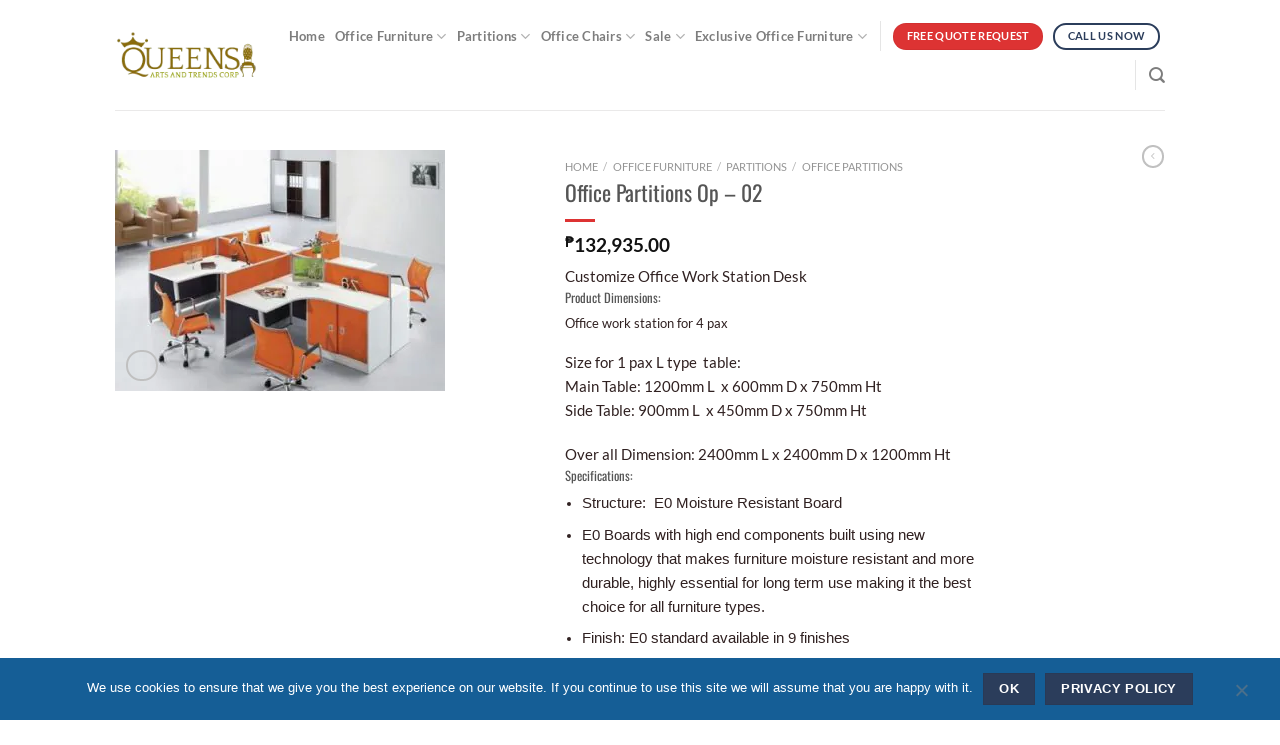

--- FILE ---
content_type: text/html; charset=UTF-8
request_url: https://queensartsandtrends.com/product/office-partitions-philippines-op-2/
body_size: 86282
content:
<!DOCTYPE html>
<!--[if IE 9 ]> <html lang="en-US" class="ie9 loading-site no-js"> <![endif]-->
<!--[if IE 8 ]> <html lang="en-US" class="ie8 loading-site no-js"> <![endif]-->
<!--[if (gte IE 9)|!(IE)]><!--><html lang="en-US" class="loading-site no-js"> <!--<![endif]-->


<head>
	
	<meta name="ahrefs-site-verification" content="2387d3289a54ab1f0d8e64067a31e644874475ccc288b8fa356700f53ecabeb5">
	<meta charset="UTF-8" />
	<meta name="viewport" content="width=device-width, initial-scale=1.0, maximum-scale=1.0, user-scalable=no" />

	<link rel="profile" href="http://gmpg.org/xfn/11" />
	<link rel="pingback" href="https://queensartsandtrends.com/xmlrpc.php" />

	<script>(function(html){html.className = html.className.replace(/\bno-js\b/,'js')})(document.documentElement);</script>
<meta name='robots' content='index, follow, max-image-preview:large, max-snippet:-1, max-video-preview:-1' />
	<style>img:is([sizes="auto" i], [sizes^="auto," i]) { contain-intrinsic-size: 3000px 1500px }</style>
	<meta name="viewport" content="width=device-width, initial-scale=1" />
	<!-- This site is optimized with the Yoast SEO Premium plugin v18.4 (Yoast SEO v26.6) - https://yoast.com/wordpress/plugins/seo/ -->
	<title>Office Partitions Op - 02 - High Quality Office Furniture in Manila Philippines | Queens Arts and Trends</title><link rel='preload' href='http://queensartsandtrends.com/wp-content/uploads/2023/02/logo-png.png' as='image'><style id="perfmatters-used-css">#cookie-notice,#cookie-notice .cn-button:not(.cn-button-custom){font-family:-apple-system,BlinkMacSystemFont,Arial,Roboto,"Helvetica Neue",sans-serif;font-weight:400;font-size:13px;text-align:center;}#cookie-notice{position:fixed;min-width:100%;height:auto;z-index:100000;letter-spacing:0;line-height:20px;left:0;}#cookie-notice,#cookie-notice *{-webkit-box-sizing:border-box;-moz-box-sizing:border-box;box-sizing:border-box;}#cookie-notice .cookie-notice-container,#cookie-notice .cookie-revoke-container{display:block;}#cookie-notice.cookie-notice-hidden .cookie-notice-container,#cookie-notice.cookie-revoke-hidden .cookie-revoke-container{display:none;}.cn-position-bottom{bottom:0;}.cookie-notice-container{padding:15px 30px;text-align:center;width:100%;z-index:2;}.cn-close-icon{position:absolute;right:15px;top:50%;margin-top:-10px;width:15px;height:15px;opacity:.5;padding:10px;outline:0;cursor:pointer;}.cn-close-icon:hover{opacity:1;}.cn-close-icon:after,.cn-close-icon:before{position:absolute;content:" ";height:15px;width:2px;top:3px;background-color:grey;}.cn-close-icon:before{transform:rotate(45deg);}.cn-close-icon:after{transform:rotate(-45deg);}#cookie-notice .cn-button{margin:0 0 0 10px;display:inline-block;}#cookie-notice .cn-button:not(.cn-button-custom){letter-spacing:.25px;margin:0 0 0 10px;text-transform:none;display:inline-block;cursor:pointer;touch-action:manipulation;white-space:nowrap;outline:0;box-shadow:none;text-shadow:none;border:none;-webkit-border-radius:3px;-moz-border-radius:3px;border-radius:3px;text-decoration:none;padding:8.5px 10px;line-height:1;color:inherit;}.cn-text-container{margin:0 0 6px;}.cn-buttons-container,.cn-text-container{display:inline-block;}@-webkit-keyframes fadeIn{from{opacity:0;}to{opacity:1;}}@keyframes fadeIn{from{opacity:0;}to{opacity:1;}}@-webkit-keyframes fadeOut{from{opacity:1;}to{opacity:0;}}@keyframes fadeOut{from{opacity:1;}to{opacity:0;}}@-webkit-keyframes slideInUp{from{-webkit-transform:translate3d(0,100%,0);transform:translate3d(0,100%,0);visibility:visible;}to{-webkit-transform:translate3d(0,0,0);transform:translate3d(0,0,0);}}@keyframes slideInUp{from{-webkit-transform:translate3d(0,100%,0);transform:translate3d(0,100%,0);visibility:visible;}to{-webkit-transform:translate3d(0,0,0);transform:translate3d(0,0,0);}}@-webkit-keyframes slideOutDown{from{-webkit-transform:translate3d(0,0,0);transform:translate3d(0,0,0);}to{visibility:hidden;-webkit-transform:translate3d(0,100%,0);transform:translate3d(0,100%,0);}}@keyframes slideOutDown{from{-webkit-transform:translate3d(0,0,0);transform:translate3d(0,0,0);}to{visibility:hidden;-webkit-transform:translate3d(0,100%,0);transform:translate3d(0,100%,0);}}@-webkit-keyframes slideInDown{from{-webkit-transform:translate3d(0,-100%,0);transform:translate3d(0,-100%,0);visibility:visible;}to{-webkit-transform:translate3d(0,0,0);transform:translate3d(0,0,0);}}@keyframes slideInDown{from{-webkit-transform:translate3d(0,-100%,0);transform:translate3d(0,-100%,0);visibility:visible;}to{-webkit-transform:translate3d(0,0,0);transform:translate3d(0,0,0);}}@-webkit-keyframes slideOutUp{from{-webkit-transform:translate3d(0,0,0);transform:translate3d(0,0,0);}to{visibility:hidden;-webkit-transform:translate3d(0,-100%,0);transform:translate3d(0,-100%,0);}}@keyframes slideOutUp{from{-webkit-transform:translate3d(0,0,0);transform:translate3d(0,0,0);}to{visibility:hidden;-webkit-transform:translate3d(0,-100%,0);transform:translate3d(0,-100%,0);}}@media all and (max-width:900px){.cookie-notice-container #cn-notice-buttons,.cookie-notice-container #cn-notice-text{display:block;}#cookie-notice .cn-button{margin:0 5px 5px;}}@media all and (max-width:480px){.cookie-notice-container,.cookie-revoke-container{padding:15px 25px;}}.psc-sales-count-notice{clear:both;}.woo3dv-viewer{float:left;position:relative;width:100%;}.woo3dv-canvas-wrapper{position:relative;width:100%;height:100%;display:-webkit-box;display:-moz-box;display:-webkit-flex;display:-ms-flexbox;display:flex;}.woo3dv-file-loading{position:absolute;width:100%;height:100%;display:-webkit-box;display:-moz-box;display:-webkit-flex;display:-ms-flexbox;display:flex;justify-content:center;align-items:center;}.woo3dv-file-loading img{width:auto !important;}.woo3dv-cv{width:100%;display:block;}.woo3dv-canvas-borderless{border:none;outline:none;}.woo3dv-view3d-button{position:absolute;cursor:pointer;background:rgba(255,255,255,.5);}.woo3dv-view3d-button img{max-width:fit-content;max-height:fit-content;width:auto !important;height:auto;}.woo3dv-view3d-button-wrapper{display:inline-block;position:relative;}a.woo3dv-view3d-button{z-index:999;}.woo3dv-thumbnail-img{min-width:50px;}@keyframes tooltipster-fading{0%{opacity:0;}100%{opacity:1;}}@keyframes tooltipster-rotating{25%{transform:rotate(-2deg);}75%{transform:rotate(2deg);}100%{transform:rotate(0);}}@keyframes tooltipster-scaling{50%{transform:scale(1.1);}100%{transform:scale(1);}}.ui-widget-content{border:1px solid #aaa;background:#fff;color:#222;}.ui-widget-content a{color:#222;}@font-face{font-display:swap;font-family:star;src:url("https://queensartsandtrends.com/wp-content/cache/min/1/wp-content/plugins/woo-3d-viewer/includes/ext/prettyPhoto/css/../../../../../../../../../../plugins/woo-3d-viewer/includes/ext/prettyPhoto/fonts/star.eot");src:url("https://queensartsandtrends.com/wp-content/cache/min/1/wp-content/plugins/woo-3d-viewer/includes/ext/prettyPhoto/css/../../../../../../../../../../plugins/woo-3d-viewer/includes/ext/prettyPhoto/fonts/star.eot?#iefix") format("embedded-opentype"),url("https://queensartsandtrends.com/wp-content/cache/min/1/wp-content/plugins/woo-3d-viewer/includes/ext/prettyPhoto/css/../../../../../../../../../../plugins/woo-3d-viewer/includes/ext/prettyPhoto/fonts/star.woff") format("woff"),url("https://queensartsandtrends.com/wp-content/cache/min/1/wp-content/plugins/woo-3d-viewer/includes/ext/prettyPhoto/css/../../../../../../../../../../plugins/woo-3d-viewer/includes/ext/prettyPhoto/fonts/star.ttf") format("truetype"),url("https://queensartsandtrends.com/wp-content/cache/min/1/wp-content/plugins/woo-3d-viewer/includes/ext/prettyPhoto/css/../../../../../../../../../../plugins/woo-3d-viewer/includes/ext/prettyPhoto/fonts/star.svg#star") format("svg");font-weight:400;font-style:normal;}@font-face{font-display:swap;font-family:WooCommerce;src:url("https://queensartsandtrends.com/wp-content/cache/min/1/wp-content/plugins/woo-3d-viewer/includes/ext/prettyPhoto/css/../../../../../../../../../../plugins/woo-3d-viewer/includes/ext/prettyPhoto/fonts/WooCommerce.eot");src:url("https://queensartsandtrends.com/wp-content/cache/min/1/wp-content/plugins/woo-3d-viewer/includes/ext/prettyPhoto/css/../../../../../../../../../../plugins/woo-3d-viewer/includes/ext/prettyPhoto/fonts/WooCommerce.eot?#iefix") format("embedded-opentype"),url("https://queensartsandtrends.com/wp-content/cache/min/1/wp-content/plugins/woo-3d-viewer/includes/ext/prettyPhoto/css/../../../../../../../../../../plugins/woo-3d-viewer/includes/ext/prettyPhoto/fonts/WooCommerce.woff") format("woff"),url("https://queensartsandtrends.com/wp-content/cache/min/1/wp-content/plugins/woo-3d-viewer/includes/ext/prettyPhoto/css/../../../../../../../../../../plugins/woo-3d-viewer/includes/ext/prettyPhoto/fonts/WooCommerce.ttf") format("truetype"),url("https://queensartsandtrends.com/wp-content/cache/min/1/wp-content/plugins/woo-3d-viewer/includes/ext/prettyPhoto/css/../../../../../../../../../../plugins/woo-3d-viewer/includes/ext/prettyPhoto/fonts/WooCommerce.svg#WooCommerce") format("svg");font-weight:400;font-style:normal;}button.pswp__button{box-shadow:none !important;background-image:url("https://queensartsandtrends.com/wp-content/plugins/woocommerce/assets/css/photoswipe/default-skin/default-skin.png") !important;}button.pswp__button,button.pswp__button--arrow--left::before,button.pswp__button--arrow--right::before,button.pswp__button:hover{background-color:transparent !important;}button.pswp__button--arrow--left,button.pswp__button--arrow--left:hover,button.pswp__button--arrow--right,button.pswp__button--arrow--right:hover{background-image:none !important;}button.pswp__button--close:hover{background-position:0 -44px;}button.pswp__button--zoom:hover{background-position:-88px 0;}.pswp{display:none;position:absolute;width:100%;height:100%;left:0;top:0;overflow:hidden;-ms-touch-action:none;touch-action:none;z-index:1500;-webkit-text-size-adjust:100%;-webkit-backface-visibility:hidden;outline:0;}.pswp *{-webkit-box-sizing:border-box;box-sizing:border-box;}.pswp img{max-width:none;}.pswp__bg{position:absolute;left:0;top:0;width:100%;height:100%;background:#000;opacity:0;-webkit-transform:translateZ(0);transform:translateZ(0);-webkit-backface-visibility:hidden;will-change:opacity;}.pswp__scroll-wrap{position:absolute;left:0;top:0;width:100%;height:100%;overflow:hidden;}.pswp__container,.pswp__zoom-wrap{-ms-touch-action:none;touch-action:none;position:absolute;left:0;right:0;top:0;bottom:0;}.pswp__container,.pswp__img{-webkit-user-select:none;-moz-user-select:none;-ms-user-select:none;user-select:none;-webkit-tap-highlight-color:transparent;-webkit-touch-callout:none;}.pswp__bg{will-change:opacity;-webkit-transition:opacity 333ms cubic-bezier(.4,0,.22,1);transition:opacity 333ms cubic-bezier(.4,0,.22,1);}.pswp__container,.pswp__zoom-wrap{-webkit-backface-visibility:hidden;}.pswp__item{position:absolute;left:0;right:0;top:0;bottom:0;overflow:hidden;}.pswp__button{width:44px;height:44px;position:relative;background:0 0;cursor:pointer;overflow:visible;-webkit-appearance:none;display:block;border:0;padding:0;margin:0;float:right;opacity:.75;-webkit-transition:opacity .2s;transition:opacity .2s;-webkit-box-shadow:none;box-shadow:none;}.pswp__button:focus,.pswp__button:hover{opacity:1;}.pswp__button:active{outline:0;opacity:.9;}.pswp__button::-moz-focus-inner{padding:0;border:0;}.pswp__button,.pswp__button--arrow--left:before,.pswp__button--arrow--right:before{background:url("https://queensartsandtrends.com/wp-content/plugins/woocommerce/assets/css/photoswipe/default-skin/default-skin.png") 0 0 no-repeat;background-size:264px 88px;width:44px;height:44px;}.pswp__button--close{background-position:0 -44px;}.pswp__button--share{background-position:-44px -44px;}.pswp__button--fs{display:none;}.pswp__button--zoom{display:none;background-position:-88px 0;}.pswp__button--arrow--left,.pswp__button--arrow--right{background:0 0;top:50%;margin-top:-50px;width:70px;height:100px;position:absolute;}.pswp__button--arrow--left{left:0;}.pswp__button--arrow--right{right:0;}.pswp__button--arrow--left:before,.pswp__button--arrow--right:before{content:"";top:35px;background-color:rgba(0,0,0,.3);height:30px;width:32px;position:absolute;}.pswp__button--arrow--left:before{left:6px;background-position:-138px -44px;}.pswp__button--arrow--right:before{right:6px;background-position:-94px -44px;}.pswp__counter,.pswp__share-modal{-webkit-user-select:none;-moz-user-select:none;-ms-user-select:none;user-select:none;}.pswp__share-modal{display:block;background:rgba(0,0,0,.5);width:100%;height:100%;top:0;left:0;padding:10px;position:absolute;z-index:1600;opacity:0;-webkit-transition:opacity .25s ease-out;transition:opacity .25s ease-out;-webkit-backface-visibility:hidden;will-change:opacity;}.pswp__share-modal--hidden{display:none;}.pswp__share-tooltip{z-index:1620;position:absolute;background:#fff;top:56px;border-radius:2px;display:block;width:auto;right:44px;-webkit-box-shadow:0 2px 5px rgba(0,0,0,.25);box-shadow:0 2px 5px rgba(0,0,0,.25);-webkit-transform:translateY(6px);-ms-transform:translateY(6px);transform:translateY(6px);-webkit-transition:-webkit-transform .25s;transition:transform .25s;-webkit-backface-visibility:hidden;will-change:transform;}.pswp__share-tooltip a{display:block;padding:8px 12px;color:#000;text-decoration:none;font-size:14px;line-height:18px;}.pswp__share-tooltip a:hover{text-decoration:none;color:#000;}.pswp__share-tooltip a:first-child{border-radius:2px 2px 0 0;}.pswp__share-tooltip a:last-child{border-radius:0 0 2px 2px;}.pswp__counter{position:absolute;left:0;top:0;height:44px;font-size:13px;line-height:44px;color:#fff;opacity:.75;padding:0 10px;}.pswp__caption{position:absolute;left:0;bottom:0;width:100%;min-height:44px;}.pswp__caption__center{text-align:left;max-width:420px;margin:0 auto;font-size:13px;padding:10px;line-height:20px;color:#ccc;}.pswp__preloader{width:44px;height:44px;position:absolute;top:0;left:50%;margin-left:-22px;opacity:0;-webkit-transition:opacity .25s ease-out;transition:opacity .25s ease-out;will-change:opacity;direction:ltr;}.pswp__preloader__icn{width:20px;height:20px;margin:12px;}@media screen and (max-width:1024px){.pswp__preloader{position:relative;left:auto;top:auto;margin:0;float:right;}}@-webkit-keyframes clockwise{0%{-webkit-transform:rotate(0);transform:rotate(0);}100%{-webkit-transform:rotate(360deg);transform:rotate(360deg);}}@keyframes clockwise{0%{-webkit-transform:rotate(0);transform:rotate(0);}100%{-webkit-transform:rotate(360deg);transform:rotate(360deg);}}@-webkit-keyframes donut-rotate{0%{-webkit-transform:rotate(0);transform:rotate(0);}50%{-webkit-transform:rotate(-140deg);transform:rotate(-140deg);}100%{-webkit-transform:rotate(0);transform:rotate(0);}}@keyframes donut-rotate{0%{-webkit-transform:rotate(0);transform:rotate(0);}50%{-webkit-transform:rotate(-140deg);transform:rotate(-140deg);}100%{-webkit-transform:rotate(0);transform:rotate(0);}}.pswp__ui{-webkit-font-smoothing:auto;visibility:visible;opacity:1;z-index:1550;}.pswp__top-bar{position:absolute;left:0;top:0;height:44px;width:100%;}.pswp--has_mouse .pswp__button--arrow--left,.pswp--has_mouse .pswp__button--arrow--right,.pswp__caption,.pswp__top-bar{-webkit-backface-visibility:hidden;will-change:opacity;-webkit-transition:opacity 333ms cubic-bezier(.4,0,.22,1);transition:opacity 333ms cubic-bezier(.4,0,.22,1);}.pswp__caption,.pswp__top-bar{background-color:rgba(0,0,0,.5);}.pswp__ui--hidden .pswp__button--arrow--left,.pswp__ui--hidden .pswp__button--arrow--right,.pswp__ui--hidden .pswp__caption,.pswp__ui--hidden .pswp__top-bar{opacity:.001;}iframe{max-width:100%;}.pswp{--pswp-bg:#000;--pswp-placeholder-bg:#222;--pswp-root-z-index:100000;--pswp-preloader-color:rgba(79,79,79,.4);--pswp-preloader-color-secondary:rgba(255,255,255,.9);--pswp-icon-color:#fff;--pswp-icon-color-secondary:#4f4f4f;--pswp-icon-stroke-color:#4f4f4f;--pswp-icon-stroke-width:2px;--pswp-error-text-color:var(--pswp-icon-color);}.pswp{position:fixed;top:0;left:0;width:100%;height:100%;z-index:var(--pswp-root-z-index);display:none;touch-action:none;outline:0;opacity:.003;contain:layout style size;-webkit-tap-highlight-color:transparent;}.pswp:focus{outline:0;}.pswp *{box-sizing:border-box;}.pswp img{max-width:none;}.pswp,.pswp__bg{transform:translateZ(0);will-change:opacity;}.pswp__bg{opacity:.005;background:var(--pswp-bg);}.pswp,.pswp__scroll-wrap{overflow:hidden;}.pswp__bg,.pswp__container,.pswp__content,.pswp__img,.pswp__item,.pswp__scroll-wrap,.pswp__zoom-wrap{position:absolute;top:0;left:0;width:100%;height:100%;}.pswp__button,.pswp__container,.pswp__counter,.pswp__img{-webkit-user-select:none;-moz-user-select:none;-ms-user-select:none;user-select:none;}.pswp__item{z-index:1;overflow:hidden;}.pswp__button{position:relative;display:block;width:50px;height:60px;padding:0;margin:0;overflow:hidden;cursor:pointer;background:0 0;border:0;box-shadow:none;opacity:.85;-webkit-appearance:none;-webkit-touch-callout:none;}.pswp__button:active,.pswp__button:focus,.pswp__button:hover{transition:none;padding:0;background:0 0;border:0;box-shadow:none;opacity:1;}.pswp__button:disabled{opacity:.3;cursor:auto;}.pswp__top-bar{position:absolute;left:0;top:0;width:100%;height:60px;display:flex;flex-direction:row;justify-content:flex-end;z-index:10;pointer-events:none !important;}.pswp__top-bar>*{pointer-events:auto;will-change:opacity;}.pswp__button--close{margin-right:6px;}.pswp__button--zoom{display:none;}.pswp__preloader{position:relative;overflow:hidden;width:50px;height:60px;margin-right:auto;}@keyframes pswp-clockwise{0%{transform:rotate(0);}100%{transform:rotate(360deg);}}.pswp__counter{height:30px;margin-top:15px;margin-inline-start:20px;font-size:14px;line-height:30px;color:var(--pswp-icon-color);text-shadow:1px 1px 3px var(--pswp-icon-color-secondary);opacity:.85;}span.onsale{z-index:10;}@font-face{font-display:swap;font-family:"Open Sans";font-style:normal;font-weight:400;src:url("https://queensartsandtrends.com/wp-content/cache/min/1/wp-content/plugins/yith-woocommerce-badge-management-premium/assets/fonts/open-sans/../../../../../../../../../plugins/yith-woocommerce-badge-management-premium/assets/fonts/open-sans/open-sans-v27-latin-ext_latin-regular.eot");src:local("Open Sans"),url("https://queensartsandtrends.com/wp-content/cache/min/1/wp-content/plugins/yith-woocommerce-badge-management-premium/assets/fonts/open-sans/../../../../../../../../../plugins/yith-woocommerce-badge-management-premium/assets/fonts/open-sans/open-sans-v27-latin-ext_latin-regular.eot?#iefix") format("embedded-opentype"),url("https://queensartsandtrends.com/wp-content/cache/min/1/wp-content/plugins/yith-woocommerce-badge-management-premium/assets/fonts/open-sans/../../../../../../../../../plugins/yith-woocommerce-badge-management-premium/assets/fonts/open-sans/open-sans-v27-latin-ext_latin-regular.woff2") format("woff2"),url("https://queensartsandtrends.com/wp-content/cache/min/1/wp-content/plugins/yith-woocommerce-badge-management-premium/assets/fonts/open-sans/../../../../../../../../../plugins/yith-woocommerce-badge-management-premium/assets/fonts/open-sans/open-sans-v27-latin-ext_latin-regular.woff") format("woff"),url("https://queensartsandtrends.com/wp-content/cache/min/1/wp-content/plugins/yith-woocommerce-badge-management-premium/assets/fonts/open-sans/../../../../../../../../../plugins/yith-woocommerce-badge-management-premium/assets/fonts/open-sans/open-sans-v27-latin-ext_latin-regular.ttf") format("truetype"),url("https://queensartsandtrends.com/wp-content/cache/min/1/wp-content/plugins/yith-woocommerce-badge-management-premium/assets/fonts/open-sans/../../../../../../../../../plugins/yith-woocommerce-badge-management-premium/assets/fonts/open-sans/open-sans-v27-latin-ext_latin-regular.svg#OpenSans") format("svg");}@font-face{font-display:swap;font-family:"Open Sans";font-style:normal;font-weight:700;src:url("https://queensartsandtrends.com/wp-content/cache/min/1/wp-content/plugins/yith-woocommerce-badge-management-premium/assets/fonts/open-sans/../../../../../../../../../plugins/yith-woocommerce-badge-management-premium/assets/fonts/open-sans/open-sans-v27-latin-ext_latin-700.eot");src:local("Open Sans"),url("https://queensartsandtrends.com/wp-content/cache/min/1/wp-content/plugins/yith-woocommerce-badge-management-premium/assets/fonts/open-sans/../../../../../../../../../plugins/yith-woocommerce-badge-management-premium/assets/fonts/open-sans/open-sans-v27-latin-ext_latin-700.eot?#iefix") format("embedded-opentype"),url("https://queensartsandtrends.com/wp-content/cache/min/1/wp-content/plugins/yith-woocommerce-badge-management-premium/assets/fonts/open-sans/../../../../../../../../../plugins/yith-woocommerce-badge-management-premium/assets/fonts/open-sans/open-sans-v27-latin-ext_latin-700.woff2") format("woff2"),url("https://queensartsandtrends.com/wp-content/cache/min/1/wp-content/plugins/yith-woocommerce-badge-management-premium/assets/fonts/open-sans/../../../../../../../../../plugins/yith-woocommerce-badge-management-premium/assets/fonts/open-sans/open-sans-v27-latin-ext_latin-700.woff") format("woff"),url("https://queensartsandtrends.com/wp-content/cache/min/1/wp-content/plugins/yith-woocommerce-badge-management-premium/assets/fonts/open-sans/../../../../../../../../../plugins/yith-woocommerce-badge-management-premium/assets/fonts/open-sans/open-sans-v27-latin-ext_latin-700.ttf") format("truetype"),url("https://queensartsandtrends.com/wp-content/cache/min/1/wp-content/plugins/yith-woocommerce-badge-management-premium/assets/fonts/open-sans/../../../../../../../../../plugins/yith-woocommerce-badge-management-premium/assets/fonts/open-sans/open-sans-v27-latin-ext_latin-700.svg#OpenSans") format("svg");}@font-face{font-display:swap;font-family:"Open Sans";font-style:italic;font-weight:400;src:url("https://queensartsandtrends.com/wp-content/cache/min/1/wp-content/plugins/yith-woocommerce-badge-management-premium/assets/fonts/open-sans/../../../../../../../../../plugins/yith-woocommerce-badge-management-premium/assets/fonts/open-sans/open-sans-v27-latin-ext_latin-italic.eot");src:local("Open Sans"),url("https://queensartsandtrends.com/wp-content/cache/min/1/wp-content/plugins/yith-woocommerce-badge-management-premium/assets/fonts/open-sans/../../../../../../../../../plugins/yith-woocommerce-badge-management-premium/assets/fonts/open-sans/open-sans-v27-latin-ext_latin-italic.eot?#iefix") format("embedded-opentype"),url("https://queensartsandtrends.com/wp-content/cache/min/1/wp-content/plugins/yith-woocommerce-badge-management-premium/assets/fonts/open-sans/../../../../../../../../../plugins/yith-woocommerce-badge-management-premium/assets/fonts/open-sans/open-sans-v27-latin-ext_latin-italic.woff2") format("woff2"),url("https://queensartsandtrends.com/wp-content/cache/min/1/wp-content/plugins/yith-woocommerce-badge-management-premium/assets/fonts/open-sans/../../../../../../../../../plugins/yith-woocommerce-badge-management-premium/assets/fonts/open-sans/open-sans-v27-latin-ext_latin-italic.woff") format("woff"),url("https://queensartsandtrends.com/wp-content/cache/min/1/wp-content/plugins/yith-woocommerce-badge-management-premium/assets/fonts/open-sans/../../../../../../../../../plugins/yith-woocommerce-badge-management-premium/assets/fonts/open-sans/open-sans-v27-latin-ext_latin-italic.ttf") format("truetype"),url("https://queensartsandtrends.com/wp-content/cache/min/1/wp-content/plugins/yith-woocommerce-badge-management-premium/assets/fonts/open-sans/../../../../../../../../../plugins/yith-woocommerce-badge-management-premium/assets/fonts/open-sans/open-sans-v27-latin-ext_latin-italic.svg#OpenSans") format("svg");}@font-face{font-display:swap;font-family:"Open Sans";font-style:italic;font-weight:700;src:url("https://queensartsandtrends.com/wp-content/cache/min/1/wp-content/plugins/yith-woocommerce-badge-management-premium/assets/fonts/open-sans/../../../../../../../../../plugins/yith-woocommerce-badge-management-premium/assets/fonts/open-sans/open-sans-v27-latin-ext_latin-700italic.eot");src:local("Open Sans"),url("https://queensartsandtrends.com/wp-content/cache/min/1/wp-content/plugins/yith-woocommerce-badge-management-premium/assets/fonts/open-sans/../../../../../../../../../plugins/yith-woocommerce-badge-management-premium/assets/fonts/open-sans/open-sans-v27-latin-ext_latin-700italic.eot?#iefix") format("embedded-opentype"),url("https://queensartsandtrends.com/wp-content/cache/min/1/wp-content/plugins/yith-woocommerce-badge-management-premium/assets/fonts/open-sans/../../../../../../../../../plugins/yith-woocommerce-badge-management-premium/assets/fonts/open-sans/open-sans-v27-latin-ext_latin-700italic.woff2") format("woff2"),url("https://queensartsandtrends.com/wp-content/cache/min/1/wp-content/plugins/yith-woocommerce-badge-management-premium/assets/fonts/open-sans/../../../../../../../../../plugins/yith-woocommerce-badge-management-premium/assets/fonts/open-sans/open-sans-v27-latin-ext_latin-700italic.woff") format("woff"),url("https://queensartsandtrends.com/wp-content/cache/min/1/wp-content/plugins/yith-woocommerce-badge-management-premium/assets/fonts/open-sans/../../../../../../../../../plugins/yith-woocommerce-badge-management-premium/assets/fonts/open-sans/open-sans-v27-latin-ext_latin-700italic.ttf") format("truetype"),url("https://queensartsandtrends.com/wp-content/cache/min/1/wp-content/plugins/yith-woocommerce-badge-management-premium/assets/fonts/open-sans/../../../../../../../../../plugins/yith-woocommerce-badge-management-premium/assets/fonts/open-sans/open-sans-v27-latin-ext_latin-700italic.svg#OpenSans") format("svg");}[class^=yith-icon-],[class*=" yith-icon-"]{font-family:yith-icon !important;speak:never;font-style:normal;font-weight:400;font-variant:normal;text-transform:none;line-height:1;-webkit-font-smoothing:antialiased;-moz-osx-font-smoothing:grayscale;width:1em;height:1em;font-size:20px;}@keyframes fadeOut{0%{opacity:1;}100%{opacity:0;}}html{-ms-text-size-adjust:100%;-webkit-text-size-adjust:100%;font-family:sans-serif;}body{margin:0;}article,aside,details,figcaption,figure,footer,header,main,menu,nav,section,summary{display:block;}audio,canvas,progress,video{display:inline-block;}[hidden],template{display:none;}a{background-color:transparent;}a:active,a:hover{outline-width:0;}b,strong{font-weight:inherit;font-weight:bolder;}img{border-style:none;}button,input,select,textarea{font:inherit;}button,input,select{overflow:visible;}button,select{text-transform:none;}[type=button],[type=reset],[type=submit],button{cursor:pointer;}[disabled]{cursor:default;}[type=reset],[type=submit],button,html [type=button]{-webkit-appearance:button;}button::-moz-focus-inner,input::-moz-focus-inner{border:0;padding:0;}button:-moz-focusring,input:-moz-focusring{outline:1px dotted ButtonText;}textarea{overflow:auto;}[type=checkbox],[type=radio]{box-sizing:border-box;padding:0;}[type=number]::-webkit-inner-spin-button,[type=number]::-webkit-outer-spin-button{height:auto;}[type=search]{-webkit-appearance:textfield;}[type=search]::-webkit-search-cancel-button,[type=search]::-webkit-search-decoration{-webkit-appearance:none;}*,:after,:before,html{box-sizing:border-box;}html{-webkit-tap-highlight-color:rgba(0,0,0,0);background-attachment:fixed;}body{-webkit-font-smoothing:antialiased;-moz-osx-font-smoothing:grayscale;color:#777;}img{display:inline-block;height:auto;max-width:100%;vertical-align:middle;}p:empty{display:none;}a,button,input{touch-action:manipulation;}ins{text-decoration:none;}embed,iframe,object{max-width:100%;}.col,.columns,.gallery-item{margin:0;padding:0 15px 30px;position:relative;width:100%;}.col-fit{flex:1;}.col-inner{background-position:50% 50%;background-repeat:no-repeat;background-size:cover;flex:1 0 auto;margin-left:auto;margin-right:auto;position:relative;width:100%;}@media screen and (min-width:850px){.col:first-child .col-inner{margin-left:auto;margin-right:0;}.col+.col .col-inner{margin-left:0;margin-right:auto;}}@media screen and (max-width:849px){.col{padding-bottom:30px;}}.small-columns-2 .flickity-slider>.col,.small-columns-2>.col{flex-basis:50%;max-width:50%;}@media screen and (min-width:550px){.medium-columns-3 .flickity-slider>.col,.medium-columns-3>.col{flex-basis:33.3333333333%;max-width:33.3333333333%;}}@media screen and (min-width:850px){.large-2{flex-basis:16.6666666667%;max-width:16.6666666667%;}.large-5{flex-basis:41.6666666667%;max-width:41.6666666667%;}.gallery-columns-4 .gallery-item,.large-columns-4 .flickity-slider>.col,.large-columns-4>.col{flex-basis:25%;max-width:25%;}}.container,.container-width,.full-width .ubermenu-nav,.row,body.boxed,body.framed{margin-left:auto;margin-right:auto;width:100%;}.container{padding-left:15px;padding-right:15px;}.container,.container-width,.full-width .ubermenu-nav,.row{max-width:1080px;}.row.row-small{max-width:1065px;}.flex-row{align-items:center;display:flex;flex-flow:row nowrap;justify-content:space-between;width:100%;}.text-center .flex-row{justify-content:center;}.header .flex-row{height:100%;}.flex-col{max-height:100%;}.flex-grow{-ms-flex-negative:1;-ms-flex-preferred-size:auto !important;flex:1;}.flex-left{margin-right:auto;}.flex-right{margin-left:auto;}@media (-ms-high-contrast:none){.nav>li>a>i{top:-1px;}}.gallery,.row{display:flex;flex-flow:row wrap;width:100%;}.row>div:not(.col):not([class^=col-]):not([class*=" col-"]){width:100% !important;}.container .row:not(.row-collapse),.lightbox-content .row:not(.row-collapse),.row .gallery,.row .row:not(.row-collapse){margin-left:-15px;margin-right:-15px;padding-left:0;padding-right:0;width:auto;}.row .container{padding-left:0;padding-right:0;}.container .row-small:not(.row-collapse),.row .row-small:not(.row-collapse){margin-bottom:0;margin-left:-10px;margin-right:-10px;}.row-small>.col,.row-small>.flickity-viewport>.flickity-slider>.col{margin-bottom:0;padding:0 9.8px 19.6px;}.nav-dropdown{background-color:#fff;color:#777;display:table;left:-99999px;margin:0;max-height:0;min-width:260px;opacity:0;padding:20px 0;position:absolute;text-align:left;transition:opacity .25s,visibility .25s;visibility:hidden;z-index:9;}.nav-dropdown:after{clear:both;content:"";display:block;height:0;visibility:hidden;}.nav-dropdown li{display:block;margin:0;vertical-align:top;}.nav-dropdown li ul{margin:0;padding:0;}.nav-dropdown>li.html{min-width:260px;}.next-prev-thumbs li.has-dropdown:hover>.nav-dropdown,.no-js li.has-dropdown:hover>.nav-dropdown,li.current-dropdown>.nav-dropdown{left:-15px;max-height:inherit;opacity:1;visibility:visible;}.nav-right li.current-dropdown:last-child>.nav-dropdown,.nav-right li.has-dropdown:hover:last-child>.nav-dropdown{left:auto;right:-15px;}.nav-column li>a,.nav-dropdown>li>a{display:block;line-height:1.3;padding:10px 20px;width:auto;}.nav-column>li:last-child:not(.nav-dropdown-col)>a,.nav-dropdown>li:last-child:not(.nav-dropdown-col)>a{border-bottom:0 !important;}.nav-dropdown>li.image-column,.nav-dropdown>li.nav-dropdown-col{display:table-cell;min-width:160px;text-align:left;white-space:nowrap;width:160px;}.nav-dropdown>li.image-column:not(:last-child),.nav-dropdown>li.nav-dropdown-col:not(:last-child){border-right:1px solid transparent;}.nav-dropdown .menu-item-has-children>a,.nav-dropdown .nav-dropdown-col>a,.nav-dropdown .title>a{color:#000;font-size:.8em;font-weight:bolder;text-transform:uppercase;}.nav-dropdown .nav-dropdown-col .menu-item-has-children{margin-top:5px;}.nav-dropdown-default .nav-column li>a,.nav-dropdown.nav-dropdown-default>li>a{border-bottom:1px solid #ececec;margin:0 10px;padding-left:0;padding-right:0;}.nav-dropdown-default{padding:20px;}.nav-dropdown-has-arrow li.has-dropdown:after,.nav-dropdown-has-arrow li.has-dropdown:before{border:solid transparent;bottom:-2px;content:"";height:0;left:50%;opacity:0;pointer-events:none;position:absolute;width:0;z-index:10;}.nav-dropdown-has-arrow li.has-dropdown:after{border-color:hsla(0,0%,87%,0) hsla(0,0%,87%,0) #fff;border-width:8px;margin-left:-8px;}.nav-dropdown-has-arrow li.has-dropdown:before{border-width:11px;margin-left:-11px;z-index:-999;}.nav-dropdown-has-shadow .nav-dropdown{box-shadow:1px 1px 15px rgba(0,0,0,.15);}.nav-dropdown-has-arrow.nav-dropdown-has-border li.has-dropdown:before{border-bottom-color:#ddd;}.nav-dropdown-has-border .nav-dropdown{border:2px solid #ddd;}.nav p{margin:0;padding-bottom:0;}.nav,.nav ul:not(.nav-dropdown){margin:0;padding:0;}.nav>li>a.button,.nav>li>button{margin-bottom:0;}.nav{align-items:center;display:inline-block;display:flex;flex-flow:row wrap;width:100%;}.nav,.nav>li{position:relative;}.nav>li{list-style:none;margin:0 7px;padding:0;transition:background-color .3s;}.nav>li,.nav>li>a{display:inline-block;}.nav>li>a{align-items:center;display:inline-flex;flex-wrap:wrap;padding:10px 0;}.html .nav>li>a{padding-bottom:0;padding-top:0;}.nav-left{justify-content:flex-start;}.nav-right{justify-content:flex-end;}.nav-column>li>a,.nav-dropdown>li>a,.nav-vertical-fly-out>li>a,.nav>li>a{color:hsla(0,0%,40%,.85);transition:all .2s;}.nav-column>li>a,.nav-dropdown>li>a{display:block;}.nav-column li.active>a,.nav-column li>a:hover,.nav-dropdown li.active>a,.nav-dropdown>li>a:hover,.nav-vertical-fly-out>li>a:hover,.nav>li.active>a,.nav>li.current>a,.nav>li>a.active,.nav>li>a.current,.nav>li>a:hover{color:hsla(0,0%,7%,.85);}.nav li:first-child{margin-left:0 !important;}.nav li:last-child{margin-right:0 !important;}.nav-uppercase>li>a{font-weight:bolder;letter-spacing:.02em;text-transform:uppercase;}li.html .row,li.html form,li.html input,li.html select{margin:0;}li.html>.button{margin-bottom:0;}.nav-line-bottom>li>a:before,.nav-line-grow>li>a:before,.nav-line>li>a:before{background-color:var(--fs-color-primary);content:" ";height:3px;left:50%;opacity:0;position:absolute;top:0;transform:translateX(-50%);transition:all .3s;width:100%;}.nav-line-bottom>li.active>a:before,.nav-line-bottom>li:hover>a:before,.nav-line-grow>li.active>a:before,.nav-line-grow>li:hover>a:before,.nav-line>li.active>a:before,.nav-line>li:hover>a:before{opacity:1;}.nav:hover>li:not(:hover)>a:before{opacity:0;}.tabbed-content{display:flex;flex-flow:row wrap;}.tabbed-content .nav,.tabbed-content .tab-panels{width:100%;}.tab-panels{padding-top:1em;}.tab-panels .entry-content{padding:0;}.tab-panels .panel:not(.active){display:block;height:0;opacity:0;overflow:hidden;padding:0;visibility:hidden;}.tab-panels .panel.active{display:block !important;}@media (min-width:850px){.tabbed-content .nav-vertical{padding-top:0;width:25%;}.nav-vertical+.tab-panels{border-left:1px solid #ddd;flex:1;margin-top:0 !important;padding:0 30px 30px;}}@media (max-width:549px){.small-nav-collapse>li{margin:0 !important;width:100%;}.small-nav-collapse>li a{display:block;width:100%;}}.active>ul.children,.active>ul.sub-menu:not(.nav-dropdown){display:block !important;}.nav.nav-vertical{flex-flow:column;}.nav.nav-vertical li{list-style:none;margin:0;width:100%;}.nav-vertical li li{font-size:1em;padding-left:.5em;}.nav-vertical>li{align-items:center;display:flex;flex-flow:row wrap;}.nav-vertical>li ul{width:100%;}.nav-vertical li li.menu-item-has-children{margin-bottom:1em;}.nav-vertical li li.menu-item-has-children:not(:first-child){margin-top:1em;}.nav-vertical>li>a,.nav-vertical>li>ul>li a{align-items:center;display:flex;flex-grow:1;width:auto;}.nav-vertical li li.menu-item-has-children>a{color:#000;font-size:.8em;font-weight:bolder;text-transform:uppercase;}.nav-vertical>li.html{padding-bottom:1em;padding-top:1em;}.nav-vertical>li>ul li a{color:#666;transition:color .2s;}.nav-vertical>li>ul li a:hover{color:#111;opacity:1;}.nav-vertical>li>ul{margin:0 0 2em;padding-left:1em;}.nav .children{left:-99999px;opacity:0;position:fixed;transform:translateX(-10px);transition:background-color .6s,transform .3s,opacity .3s;}@media (prefers-reduced-motion){.nav .children{opacity:1;transform:none;}}.nav:not(.nav-slide) .active>.children{left:auto;opacity:1;padding-bottom:30px;position:inherit;transform:translateX(0);}.nav-sidebar.nav-vertical>li.menu-item.active,.nav-sidebar.nav-vertical>li.menu-item:hover{background-color:rgba(0,0,0,.05);}.nav-sidebar.nav-vertical>li+li{border-top:1px solid #ececec;}.nav-vertical>li+li{border-top:1px solid #ececec;}.nav-vertical.nav-line>li>a:before{height:100%;left:auto;right:-2px;width:3px;z-index:1;}.text-center .nav-vertical li{border:0;}.text-center .nav-vertical li li,.text-center.nav-vertical li li{padding-left:0;}.nav-vertical .header-button,.nav-vertical .social-icons{display:block;width:100%;}.badge-container{margin:30px 0 0;}.badge{backface-visibility:hidden;display:table;height:2.8em;pointer-events:none;width:2.8em;z-index:20;}.badge.top{left:0;}.badge-inner{background-color:var(--fs-color-primary);color:#fff;display:table-cell;font-weight:bolder;height:100%;line-height:.85;padding:2px;text-align:center;transition:background-color .3s,color .3s,border .3s;vertical-align:middle;white-space:nowrap;width:100%;}.badge+.badge{height:2.5em;opacity:.9;width:2.5em;}.badge+.badge+.badge{opacity:.8;}.badge-circle,.badge-outline{margin-left:-.4em;}.badge-circle+.badge{margin-left:-.4em;margin-top:-.4em;}.badge-circle .badge-inner,.badge-circle-inside .badge-inner{border-radius:999px;}.widget .badge{margin:0 !important;}.box{margin:0 auto;position:relative;width:100%;}.box>a{display:block;width:100%;}.box a{display:inline-block;}.box,.box-image,.box-text{transition:opacity .3s,transform .3s,background-color .3s;}.box-image>a,.box-image>div>a{display:block;}.box-image>a:focus-visible,.box-image>div>a:focus-visible{outline-offset:-2px;}.box-text{font-size:.9em;padding-bottom:1.4em;padding-top:.7em;position:relative;width:100%;}@media (max-width:549px){.box-text{font-size:85%;}}.box-image{height:auto;margin:0 auto;overflow:hidden;position:relative;}.box-image[style*=-radius]{-webkit-mask-image:-webkit-radial-gradient(#fff,#000);}.box-text.text-center{padding-left:10px;padding-right:10px;}.box-image img{margin:0 auto;max-width:100%;width:100%;}.button,button,input[type=button],input[type=reset],input[type=submit]{background-color:transparent;border:1px solid transparent;border-radius:0;box-sizing:border-box;color:currentColor;cursor:pointer;display:inline-block;font-size:.97em;font-weight:bolder;letter-spacing:.03em;line-height:2.4em;margin-right:1em;margin-top:0;max-width:100%;min-height:2.5em;padding:0 1.2em;position:relative;text-align:center;text-decoration:none;text-rendering:optimizeLegibility;text-shadow:none;text-transform:uppercase;transition:transform .3s,border .3s,background .3s,box-shadow .3s,opacity .3s,color .3s;vertical-align:middle;}.button span{display:inline-block;line-height:1.6;}.button.is-outline{line-height:2.19em;}.nav>li>a.button,.nav>li>a.button:hover{padding-bottom:0;padding-top:0;}.nav>li>a.button:hover{color:#fff;}.button,input[type=button].button,input[type=reset].button,input[type=submit],input[type=submit].button{background-color:var(--fs-color-primary);border-color:rgba(0,0,0,.05);color:#fff;}.button.is-outline,input[type=button].is-outline,input[type=reset].is-outline,input[type=submit].is-outline{background-color:transparent;border:2px solid;}.button:hover,.dark .button.is-form:hover,input[type=button]:hover,input[type=reset]:hover,input[type=submit]:hover{box-shadow:inset 0 0 0 100px rgba(0,0,0,.2);color:#fff;opacity:1;outline:none;}.is-outline{color:silver;}.is-outline:hover{box-shadow:none !important;}.primary,input[type=submit],input[type=submit].button{background-color:var(--fs-color-primary);}.primary.is-link,.primary.is-outline,.primary.is-underline{color:var(--fs-color-primary);}.is-outline:hover,.primary.is-outline:hover{background-color:var(--fs-color-primary);border-color:var(--fs-color-primary);color:#fff;}.button.alt,.button.checkout,.checkout-button,.secondary{background-color:var(--fs-color-secondary);}.secondary.is-link,.secondary.is-outline,.secondary.is-underline{color:var(--fs-color-secondary);}.secondary.is-outline:hover{background-color:var(--fs-color-secondary);border-color:var(--fs-color-secondary);color:#fff;}a.primary:not(.button),a.secondary:not(.button){background-color:transparent;}.text-center .button:first-of-type{margin-left:0 !important;}.text-center .button:last-of-type,.text-right .button:last-of-type{margin-right:0 !important;}.button.disabled,.button[disabled],button.disabled,button[disabled]{opacity:.6;}.header-button{display:inline-block;}.header-button .plain.is-outline:not(:hover){color:#999;}.header-button .button{margin:0;}.flex-col .button,.flex-col button,.flex-col input{margin-bottom:0;}.is-divider{background-color:rgba(0,0,0,.1);display:block;height:3px;margin:1em 0;max-width:30px;width:100%;}.widget .is-divider{margin-top:.66em;}form{margin-bottom:0;}.select-resize-ghost,.select2-container .select2-choice,.select2-container .select2-selection,input[type=date],input[type=email],input[type=number],input[type=password],input[type=search],input[type=tel],input[type=text],input[type=url],select,textarea{background-color:#fff;border:1px solid #ddd;border-radius:0;box-shadow:inset 0 1px 2px rgba(0,0,0,.1);box-sizing:border-box;color:#333;font-size:.97em;height:2.507em;max-width:100%;padding:0 .75em;transition:color .3s,border .3s,background .3s,opacity .3s;vertical-align:middle;width:100%;}@media (max-width:849px){.select-resize-ghost,.select2-container .select2-choice,.select2-container .select2-selection,input[type=date],input[type=email],input[type=number],input[type=password],input[type=search],input[type=tel],input[type=text],input[type=url],select,textarea{font-size:1rem;}}input:hover,select:hover,textarea:hover{box-shadow:inset 0 -1.8em 1em 0 transparent;}input[type=email],input[type=number],input[type=search],input[type=tel],input[type=text],input[type=url],textarea{-webkit-appearance:none;-moz-appearance:none;appearance:none;}textarea{min-height:120px;padding-top:.7em;}input[type=email]:focus,input[type=number]:focus,input[type=password]:focus,input[type=search]:focus,input[type=tel]:focus,input[type=text]:focus,select:focus,textarea:focus{background-color:#fff;box-shadow:0 0 5px #ccc;color:#333;opacity:1 !important;outline:0;}label,legend{display:block;font-size:.9em;font-weight:700;margin-bottom:.4em;}input[type=checkbox],input[type=radio]{display:inline;font-size:16px;margin-right:10px;}input[type=checkbox]+label,input[type=radio]+label{display:inline;}.links>li>a:before,i[class*=" icon-"],i[class^=icon-]{speak:none !important;display:inline-block;font-display:block;font-family:fl-icons !important;font-style:normal !important;font-variant:normal !important;font-weight:400 !important;line-height:1.2;margin:0;padding:0;position:relative;text-transform:none !important;}.widget-title i{margin-right:4px;opacity:.35;}.button i,button i{top:-1.5px;vertical-align:middle;}a.icon:not(.button),button.icon:not(.button){font-family:sans-serif;font-size:1.2em;margin-left:.25em;margin-right:.25em;}.header a.icon:not(.button){margin-left:.3em;margin-right:.3em;}.button.icon{display:inline-block;margin-left:.12em;margin-right:.12em;min-width:2.5em;padding-left:.6em;padding-right:.6em;}.button.icon i{font-size:1.2em;}.button.icon i+span{padding-right:.5em;}.button.icon.is-small{border-width:1px;}.button.icon.is-small i{top:-1px;}.button.icon.circle{padding-left:0;padding-right:0;}.button.icon.circle>span{margin:0 8px;}.button.icon.circle>span+i{margin-left:-4px;}.button.icon.circle>i{margin:0 8px;}.button.icon.circle>i+span{margin-left:-4px;}.button.icon.circle>i:only-child{margin:0;}.nav>li>a>i{font-size:20px;transition:color .3s;vertical-align:middle;}.nav>li>a>i+span{margin-left:5px;}.nav>li>a>span+i{margin-left:5px;}.nav>li>a>i.icon-search{font-size:1.2em;}.nav>li>a>i.icon-menu{font-size:1.9em;}.nav>li.has-icon>a>i{min-width:1em;}.nav-vertical>li>a>i{font-size:16px;opacity:.6;}.header-button a.icon:not(.button){display:inline-block;padding:6px 0;}.header-button a.icon:not(.button) i{font-size:24px;}.header-button a.icon:not(.button) i.icon-search{font-size:16px;}.button:not(.icon)>i{margin-left:-.15em;margin-right:.4em;}.button:not(.icon)>span+i{margin-left:.4em;margin-right:-.15em;}.has-dropdown .icon-angle-down{font-size:16px;margin-left:.2em;opacity:.6;}[data-icon-label]{position:relative;}[data-icon-label="0"]:after{display:none;}[data-icon-label]:after{background-color:var(--fs-color-secondary);border-radius:99px;box-shadow:1px 1px 3px 0 rgba(0,0,0,.3);color:#fff;content:attr(data-icon-label);font-family:Arial,Sans-serif !important;font-size:11px;font-style:normal;font-weight:bolder;height:17px;letter-spacing:-.5px;line-height:17px;min-width:17px;opacity:.9;padding-left:2px;padding-right:2px;position:absolute;right:-10px;text-align:center;top:-10px;transition:transform .2s;z-index:1;}.button [data-icon-label]:after{right:-12px;top:-12px;}img{opacity:1;transition:opacity 1s;}.image-tools{padding:10px;position:absolute;}.image-tools a:last-child{margin-bottom:0;}.image-tools a.button{display:block;}.image-tools.bottom.left{padding-right:0;padding-top:0;}.image-tools.top.right{padding-bottom:0;padding-left:0;}@media only screen and (max-device-width:1024px){.image-tools{opacity:1 !important;padding:5px;}}.lightbox-content{background-color:#fff;box-shadow:3px 3px 20px 0 rgba(0,0,0,.15);margin:0 auto;max-width:875px;position:relative;}.lightbox-content .lightbox-inner{padding:30px 20px;}.pswp__bg{background-color:rgba(0,0,0,.6);}@media (min-width:549px){.pswp__top-bar{background-color:transparent !important;}}.pswp__item{opacity:0;transition:opacity .5s;}.pswp__caption__center{text-align:center;}.mfp-hide{display:none !important;}.loading-spin,.processing{position:relative;}.loading-spin,.processing:before{animation:spin .6s linear infinite;border-bottom:3px solid rgba(0,0,0,.1) !important;border-left:3px solid var(--fs-color-primary);border-radius:50%;border-right:3px solid rgba(0,0,0,.1) !important;border-top:3px solid rgba(0,0,0,.1) !important;content:"";font-size:10px;height:30px;margin:0 auto;opacity:.8;pointer-events:none;text-indent:-9999em;width:30px;}.loading-spin{border-radius:50%;height:30px;width:30px;}@keyframes spin{0%{transform:rotate(0deg);}to{transform:rotate(1turn);}}label{color:#222;}.row-slider,.slider{position:relative;scrollbar-width:none;}.slider:not(.flickity-enabled){-ms-overflow-style:-ms-autohiding-scrollbar;overflow-x:scroll;overflow-y:hidden;white-space:nowrap;width:auto;}.row-slider::-webkit-scrollbar,.slider::-webkit-scrollbar{height:0 !important;width:0 !important;}.row.row-slider:not(.flickity-enabled){display:block;}.slider:not(.flickity-enabled)>*{display:inline-block !important;vertical-align:top;white-space:normal !important;}.slider:not(.flickity-enabled)>a,.slider>a,.slider>a>img,.slider>div:not(.col),.slider>img,.slider>p{width:100%;}.slider-nav-reveal{overflow:hidden;padding-top:0;}a{color:var(--fs-experimental-link-color);text-decoration:none;}.button:focus:not(:focus-visible),a:focus:not(:focus-visible),button:focus:not(:focus-visible),input:focus:not(:focus-visible){outline:none;}.button:focus-visible,a:focus-visible,button:focus-visible,input:focus-visible{outline:2px solid currentColor;outline-offset:2px;}a.plain{color:currentColor;transition:color .3s,opacity .3s,transform .3s;}a.icon-circle:hover,a.remove:hover,a:hover{color:var(--fs-experimental-link-color-hover);}.primary:focus-visible,.submit-button:focus-visible,button[type=submit]:focus-visible{outline-color:var(--fs-color-primary);}.secondary:focus-visible{outline-color:var(--fs-color-secondary);}.alt:focus-visible{outline-color:var(--fs-color-secondary);}ul{list-style:disc;}ol{list-style:decimal;}ol,ul{margin-top:0;padding:0;}ol ol,ol ul,ul ol,ul ul{margin:1.5em 0 1.5em 3em;}li{margin-bottom:.6em;}.col-inner ol li,.col-inner ul li,.entry-content ol li,.entry-content ul li,.entry-summary ol li,.entry-summary ul li{margin-left:1.3em;}.button,button,fieldset,input,select,textarea{margin-bottom:1em;}blockquote,dl,figure,form,ol,p,pre,ul{margin-bottom:1.3em;}form p{margin-bottom:.5em;}body{line-height:1.6;}h1,h2,h3,h4,h5,h6{color:#555;margin-bottom:.5em;margin-top:0;text-rendering:optimizeSpeed;width:100%;}.h1,h1{font-size:1.7em;}.h1,.h2,h1,h2{line-height:1.3;}.h2,h2{font-size:1.6em;}.h3,h3{font-size:1.25em;}.h4,h4{font-size:1.125em;}@media (max-width:549px){h1{font-size:1.4em;}h2{font-size:1.2em;}h3{font-size:1em;}}h3 label{display:inline-block;margin-right:10px;}p{margin-top:0;}h1>span,h2>span,h3>span,h4>span,h5>span,h6>span,p.headline>span{-webkit-box-decoration-break:clone;box-decoration-break:clone;}.uppercase,h6,span.widget-title,th{letter-spacing:.05em;line-height:1.05;text-transform:uppercase;}span.widget-title{font-size:1em;font-weight:600;}.is-normal{font-weight:400;}.is-uppercase,.uppercase{line-height:1.2;text-transform:uppercase;}.is-small,.is-small.button{font-size:.8em;}.is-smaller{font-size:.75em;}.box-text a:not(.button),.box-text h1,.box-text h2,.box-text h3,.box-text h4,.box-text h5,.box-text h6{line-height:1.3;margin-bottom:.1em;margin-top:.1em;}.box-text p{margin-bottom:.1em;margin-top:.1em;}.box-text .button{margin-top:1em;}[data-line-height=xs]{line-height:.85 !important;}[data-line-height=s]{line-height:1 !important;}[data-line-height=m]{line-height:1.2 !important;}[data-line-height=l]{line-height:1.4 !important;}[data-line-height=xl]{line-height:1.6 !important;}.nav>li>a{font-size:.8em;}.nav>li.html{font-size:.85em;}.nav-spacing-small>li{margin:0 5px;}[data-text-color=primary]{color:var(--fs-color-primary) !important;}[data-text-color=secondary]{color:var(--fs-color-secondary) !important;}[data-text-color=alert]{color:var(--fs-color-alert) !important;}[data-text-color=success]{color:var(--fs-color-success) !important;}[data-text-bg=primary]{background-color:var(--fs-color-primary);}[data-text-bg=secondary]{background-color:var(--fs-color-secondary);}[data-text-bg=alert]{background-color:var(--fs-color-alert);}[data-text-bg=success]{background-color:var(--fs-color-success);}.clear:after,.clearfix:after,.container:after,.row:after{clear:both;content:"";display:table;}@media (max-width:549px){.hide-for-small,[data-show=hide-for-small]{display:none !important;}.small-text-center{float:none !important;text-align:center !important;width:100% !important;}}@media (min-width:550px){.show-for-small,[data-show=show-for-small]{display:none !important;}}@media (min-width:850px){.show-for-medium,[data-show=show-for-medium]{display:none !important;}}@media (max-width:849px){.hide-for-medium,[data-show=hide-for-medium]{display:none !important;}.medium-text-center .pull-left,.medium-text-center .pull-right{float:none;}.medium-text-center{float:none !important;text-align:center !important;width:100% !important;}}@media (min-width:850px){.hide-for-large,[data-show=hide-for-large]{display:none !important;}}.expand,.full-width{display:block;max-width:100% !important;padding-left:0 !important;padding-right:0 !important;width:100% !important;}.pull-left{margin-left:0 !important;}.mb-0{margin-bottom:0 !important;}.ml-0{margin-left:0 !important;}.pb-half{padding-bottom:15px;}.pt-half{padding-top:15px;}.pb-0{padding-bottom:0 !important;}.text-left{text-align:left;}.text-center{text-align:center;}.text-right{text-align:right;}.text-center .is-divider,.text-center .is-star-rating,.text-center .star-rating,.text-center>div,.text-center>div>div{margin-left:auto;margin-right:auto;}.text-center .pull-left,.text-center .pull-right{float:none;}.text-left .is-divider,.text-left .is-star-rating,.text-left .star-rating{margin-left:0;margin-right:auto;}.text-right .is-divider,.text-right .is-star-rating,.text-right .star-rating,.text-right>div,.text-right>div>div{margin-left:auto;margin-right:0;}.relative{position:relative !important;}.absolute{position:absolute !important;}.fixed{position:fixed !important;z-index:12;}.top{top:0;}.right{right:0;}.left{left:0;}.bottom,.fill{bottom:0;}.fill{height:100%;left:0;margin:0 !important;padding:0 !important;position:absolute;right:0;top:0;}.pull-left{float:left;}.circle,.circle img{border-radius:999px !important;-o-object-fit:cover;object-fit:cover;}.z-1{z-index:21;}.z-top{z-index:9995;}.no-text-overflow{overflow:hidden;text-overflow:ellipsis;white-space:nowrap;}.op-7{opacity:.7;}.no-scrollbar{-ms-overflow-style:-ms-autohiding-scrollbar;scrollbar-width:none;}.no-scrollbar::-webkit-scrollbar{height:0 !important;width:0 !important;}.screen-reader-text{clip:rect(1px,1px,1px,1px);height:1px;overflow:hidden;position:absolute !important;width:1px;}.screen-reader-text:focus{clip:auto !important;background-color:#f1f1f1;border-radius:3px;box-shadow:0 0 2px 2px rgba(0,0,0,.6);color:#21759b;display:block;font-size:14px;font-size:.875rem;font-weight:700;height:auto;left:5px;line-height:normal;padding:15px 23px 14px;text-decoration:none;top:5px;width:auto;z-index:100000;}@media (prefers-reduced-motion:no-preference){.slider [data-animate],[data-animate]{animation-fill-mode:forwards;-webkit-backface-visibility:hidden;opacity:0 !important;transition:filter 1.3s,transform 1.6s,opacity .7s ease-in;will-change:filter,transform,opacity;}.slider [data-animate]:not([data-animate-transform]),[data-animate]:not([data-animate-transform]){transform:none !important;}.slider [data-animate]:not([data-animate-transition]),[data-animate]:not([data-animate-transition]){transition:none !important;}.slider [data-animate=bounceInDown],.slider [data-animate=bounceInLeft],.slider [data-animate=bounceInRight],.slider [data-animate=bounceInUp],[data-animate=bounceInDown],[data-animate=bounceInLeft],[data-animate=bounceInRight],[data-animate=bounceInUp]{transition:transform .8s cubic-bezier(0,.195,0,1.465),opacity .5s ease-in;}.slider [data-animate=bounceInLeft],[data-animate=bounceInLeft]{transform:translate3d(-300px,0,0);}.slider [data-animate=blurIn],[data-animate=blurIn]{filter:blur(15px);}.slider [data-animate=fadeInLeft],[data-animate=fadeInLeft]{transform:translate3d(-70px,0,0);}.slider [data-animate=fadeInRight],[data-animate=fadeInRight]{transform:translate3d(70px,0,0);}.slider [data-animate=bounceInUp],.slider [data-animate=fadeInUp],[data-animate=bounceInUp],[data-animate=fadeInUp]{transform:translate3d(0,70px,0);}.slider [data-animate=bounceInRight],[data-animate=bounceInRight]{transform:translate3d(300px,0,0);}.slider [data-animate=bounceIn],[data-animate=bounceIn]{transform:scale(1.3);}.slider [data-animate=bounceInDown],.slider [data-animate=fadeInDown],[data-animate=bounceInDown],[data-animate=fadeInDown]{transform:translate3d(0,-70px,0);}.slider [data-animate=flipInY],[data-animate=flipInY]{backface-visibility:visible;transform:perspective(400px) rotateY(-90deg) translate3d(15px,0,0);}.slider [data-animate=flipInX],[data-animate=flipInX]{backface-visibility:visible;transform:perspective(400px) rotateX(90deg) translate3d(0,-15px,0);}.row-slider.slider [data-animated=true],.slider .is-selected [data-animated=true],[data-animated=true]{animation-delay:.1s;opacity:1 !important;transform:translateZ(0) scale(1);}.slider [data-animate=none],[data-animate=none]{opacity:1 !important;}.slider [data-animate=blurIn][data-animated=true],[data-animated=true][data-animate=blurIn]{filter:blur(0);}[data-animated=false]{transition:none !important;}.has-shadow [data-animate],[data-animate]:hover{transition-delay:0s !important;}[data-animate-delay="100"]{transition-delay:.1s;}.nav-anim>li{opacity:0;transform:translateY(-15px);transition:transform .3s,opacity .3s;}.active .nav-anim>li,.mfp-ready .nav-anim>li,.nav-anim.active>li{opacity:1;transform:none;}.col+.col [data-animate],.nav-anim>li,[data-animate-delay="200"],[data-animate]+[data-animate]{transition-delay:.2s;}.nav-anim>li+li,[data-animate-delay="300"]{transition-delay:.3s;}.col+.col+.col [data-animate],.nav-anim>li+li+li,[data-animate-delay="400"],[data-animate]+[data-animate]+[data-animate]{transition-delay:.4s;}.nav-anim>li+li+li+li,[data-animate-delay="500"]{transition-delay:.5s;}.col+.col+.col+.col [data-animate],.nav-anim>li+li+li+li+li,[data-animate-delay="600"],[data-animate]+[data-animate]+[data-animate]+[data-animate]{transition-delay:.6s;}.nav-anim>li+li+li+li+li+li,[data-animate-delay="700"]{transition-delay:.7s;}.col+.col+.col+.col+.col [data-animate],.nav-anim>li+li+li+li+li+li+li,[data-animate-delay="800"],[data-animate]+[data-animate]+[data-animate]+[data-animate]+[data-animate]{transition-delay:.8s;}.col+.col+.col+.col+.col+.col [data-animate],.nav-anim>li+li+li+li+li+li+li+li,[data-animate-delay="900"]{transition-delay:.9s;}.col+.col+.col+.col+.col+.col+.col [data-animate],.nav-anim>li+li+li+li+li+li+li+li+li,[data-animate-delay="1000"]{transition-delay:1s;}}@keyframes stuckMoveDown{0%{transform:translateY(-100%);}to{transform:translateY(0);}}@keyframes stuckMoveUp{0%{transform:translateY(100%);}to{transform:translateY(0);}}@keyframes stuckFadeIn{0%{opacity:0;}to{opacity:1;}}@keyframes ux-animate{0%{-webkit-clip-path:inset(var(--stagger-from-clip-path));clip-path:inset(var(--stagger-from-clip-path));opacity:var(--stagger-from-opacity,0);transform:translateX(var(--stagger-from-translate-x)) translateY(var(--stagger-from-translate-y)) scale(var(--stagger-from-scale));}to{-webkit-clip-path:inset(var(--stagger-to-clip-path));clip-path:inset(var(--stagger-to-clip-path));opacity:var(--stagger-to-opacity,1);transform:translateX(var(--stagger-to-translate-x)) translateY(var(--stagger-to-translate-y)) scale(var(--stagger-to-scale));}}.has-hover .bg,.has-hover [class*=image-] img{transition:filter .6s,opacity .6s,transform .6s,box-shadow .3s;}[data-parallax-container]{overflow:hidden;}@media (prefers-reduced-motion:no-preference){[data-parallax]{will-change:transform !important;}[data-parallax]:not(.parallax-active),[data-parallax]:not(.parallax-active) .bg{opacity:0;}}.hover-slide,.hover-slide-in,.hover-zoom,.hover-zoom-in,.show-on-hover{filter:blur(0);opacity:0;pointer-events:none;transition:opacity .5s,transform .3s,max-height .6s,filter .6s;}.hover-slide-in{transform:translateY(100%) translateZ(0);}.has-hover:hover img.show-on-hover{opacity:1;}.has-hover .box-image:focus-within .show-on-hover,.has-hover:hover .hover-slide,.has-hover:hover .hover-slide-in,.has-hover:hover .hover-zoom,.has-hover:hover .hover-zoom-in,.has-hover:hover .show-on-hover{opacity:1;pointer-events:inherit;transform:scale(1) translateZ(0) translateY(0) !important;}@media (prefers-reduced-motion){.box-text-middle .box-text.hover-slide,.box-text-middle:hover .show-on-hover.box-text,.has-hover:hover .hover-bounce,.has-hover:hover .hover-slide,.has-hover:hover .hover-slide-in,.has-hover:hover .hover-zoom,.has-hover:hover .hover-zoom-in,.has-hover:hover .show-on-hover,.has-hover:hover .show-on-hover.center,.hover-bounce,.hover-reveal,.hover-slide,.hover-slide-in,.hover-zoom,.hover-zoom-in{transform:translateZ(0);}}:root{--flatsome-scroll-padding-top:calc(var(--flatsome--header--sticky-height,0px) + var(--wp-admin--admin-bar--height,0px));}html{overflow-x:hidden;scroll-padding-top:var(--flatsome-scroll-padding-top);}@supports (overflow:clip){body{overflow-x:clip;}}#main,#wrapper{background-color:#fff;position:relative;}.header,.header-wrapper{background-position:50% 0;background-size:cover;position:relative;transition:background-color .3s,opacity .3s;width:100%;z-index:1001;}.header-bg-color{background-color:hsla(0,0%,100%,.9);}.header-bg-color,.header-bg-image{background-position:50% 0;transition:background .4s;}.header-main{position:relative;z-index:10;}.top-divider{border-top:1px solid;margin-bottom:-1px;opacity:.1;}.header-wrapper:not(.stuck) .logo img{transition:max-height .5s;}.nav>li.header-divider{border-left:1px solid rgba(0,0,0,.1);height:30px;margin:0 7.5px;position:relative;vertical-align:middle;}@media (max-width:849px){.header-main li.html.custom{display:none;}}.entry-content{padding-bottom:1.5em;padding-top:1.5em;}.wp-caption{margin-bottom:2em;max-width:100%;}.wp-caption .wp-caption-text{background:rgba(0,0,0,.05);font-size:.9em;font-style:italic;padding:.4em;}.widget{margin-bottom:1.5em;}.widget ul{margin:0;}.widget li{list-style:none;}.widget>ul>li,ul.menu>li{list-style:none;margin:0;text-align:left;}.widget>ul>li li,ul.menu>li li{list-style:none;}.widget>ul>li>a,.widget>ul>li>span:first-child,ul.menu>li>a,ul.menu>li>span:first-child{display:inline-block;flex:1;padding:6px 0;}.widget>ul>li:before,ul.menu>li:before{display:inline-block;font-family:fl-icons;margin-right:6px;opacity:.6;}.widget>ul>li li>a,ul.menu>li li>a{display:inline-block;font-size:.9em;padding:3px 0;}.widget>ul>li+li,ul.menu>li+li{border-top:1px solid #ececec;}.widget>ul>li ul,ul.menu>li ul{border-left:1px solid #ddd;display:none;margin:0 0 10px 3px;padding-left:15px;width:100%;}.widget>ul>li ul li,ul.menu>li ul li{border:0;margin:0;}.breadcrumbs{color:#222;font-weight:700;letter-spacing:0;padding:0;}.product-info .breadcrumbs{font-size:.85em;margin:0 0 .5em;}.breadcrumbs .divider,.breadcrumbs .separator{font-weight:300;margin:0 .3em;opacity:.35;position:relative;top:0;}.breadcrumbs a{color:hsla(0,0%,40%,.7);font-weight:400;}.breadcrumbs a:first-of-type{margin-left:0;}.breadcrumbs a.current,.breadcrumbs a:hover{color:#111;}.footer-wrapper{position:relative;width:100%;}.footer{padding:30px 0 0;}.footer-1{background-color:#fff;}.footer-1,.footer-2{border-top:1px solid rgba(0,0,0,.05);}.absolute-footer,html{background-color:#5b5b5b;}.footer ul{margin:0;}.absolute-footer{color:rgba(0,0,0,.5);font-size:.9em;padding:10px 0 15px;}.absolute-footer.fixed{background-color:transparent;bottom:0;color:#fff;left:0;padding:7.5px 15px;right:0;text-shadow:1px 1px 1px rgba(0,0,0,.7);z-index:101;}.absolute-footer ul{border-bottom:1px solid #ddd;opacity:.8;padding-bottom:5px;}.absolute-footer.text-center ul{border:0;padding-top:5px;}.back-to-top{bottom:20px;margin:0;opacity:0;pointer-events:none;right:20px;transform:translateY(30%);}.back-to-top.left{left:20px;right:unset;}.back-to-top.active{opacity:1;pointer-events:inherit;transform:translateY(0);}.logo{line-height:1;margin:0;}.logo a{color:var(--fs-color-primary);display:block;font-size:32px;font-weight:bolder;margin:0;text-decoration:none;text-transform:uppercase;}.logo img{display:block;width:auto;}.header-logo-dark,.header-logo-sticky,.nav-dark .header-logo,.sticky .dark .header-logo-dark,.sticky .has-sticky-logo .header-logo{display:none !important;}.logo-left .logo{margin-left:0;margin-right:30px;}@media screen and (max-width:849px){.header-inner .nav{flex-wrap:nowrap;}.medium-logo-center .flex-left{flex:1 1 0%;order:1;}.medium-logo-center .logo{margin:0 15px;order:2;text-align:center;}.medium-logo-center .logo img{margin:0 auto;}.medium-logo-center .flex-right{flex:1 1 0%;order:3;}}.next-prev-thumbs li{display:inline-block;margin:0 1px !important;position:relative;}.next-prev-thumbs li .button{margin-bottom:0;}.next-prev-thumbs .nav-dropdown{min-width:90px;padding:2px;width:90px;}.sidebar-menu .search-form{display:block !important;}.searchform-wrapper form{margin-bottom:0;}.mobile-nav>.search-form,.sidebar-menu .search-form{padding:5px 0;width:100%;}.searchform-wrapper:not(.form-flat) .submit-button,.widget_search .submit-button{border-bottom-left-radius:0 !important;border-top-left-radius:0 !important;}.searchform{position:relative;}.searchform .button.icon{margin:0;}.searchform .button.icon i{font-size:1.2em;}.searchform-wrapper{width:100%;}@media (max-width:849px){.searchform-wrapper{font-size:1rem;}}.col .live-search-results,.header .search-form .live-search-results,.header-block .live-search-results{background-color:hsla(0,0%,100%,.95);box-shadow:0 0 10px 0 rgba(0,0,0,.1);color:#111;left:0;position:absolute;right:0;text-align:left;top:105%;}.header li .html .live-search-results{background-color:transparent;box-shadow:none;position:relative;top:0;}.icon-tumblr:before{content:"";}.icon-menu:before{content:"";}.icon-angle-left:before{content:"";}.icon-angle-right:before{content:"";}.icon-angle-up:before{content:"";}.icon-angle-down:before{content:"";}.icon-twitter:before{content:"";}.icon-envelop:before{content:"";}.icon-facebook:before{content:"";}.icon-instagram:before{content:"";}.icon-pinterest:before{content:"";}.icon-search:before{content:"";}.icon-whatsapp:before{content:"";}.text-center .social-icons{margin-left:auto;margin-right:auto;}.social-icons{color:#999;display:inline-block;font-size:.85em;vertical-align:middle;}.html .social-icons{font-size:1em;}.html .social-icons .button{margin-bottom:0;}.social-icons span{font-weight:700;padding-right:10px;}.social-icons i{min-width:1em;}.social-button,.social-icons .button.icon:hover,.social-icons .button.icon:not(.is-outline){background-color:currentColor !important;border-color:currentColor !important;}.social-button>i,.social-button>span,.social-icons .button.icon:hover>i,.social-icons .button.icon:hover>span,.social-icons .button.icon:not(.is-outline)>i,.social-icons .button.icon:not(.is-outline)>span{color:#fff !important;}.button.facebook:hover,.button.facebook:not(.is-outline){color:#3a589d !important;}.button.instagram:hover,.button.instagram:not(.is-outline){color:#3b6994 !important;}.button.whatsapp:hover,.button.whatsapp:not(.is-outline){color:#51cb5a !important;}.button.twitter:hover,.button.twitter:not(.is-outline){color:#2478ba !important;}.button.email:hover,.button.email:not(.is-outline),.button.tiktok:hover,.button.tiktok:not(.is-outline){color:#111 !important;}.button.pinterest:hover,.button.pinterest:not(.is-outline){color:#cb2320 !important;}.button.tumblr:hover,.button.tumblr:not(.is-outline){color:#36455d !important;}.grid-tools{backface-visibility:hidden;display:flex;margin-bottom:-1px;padding:0 !important;white-space:nowrap;width:100%;}.grid-tools a{background-color:var(--fs-color-primary);color:#f1f1f1;display:block;font-size:.85em;font-weight:700;opacity:.95;padding:.4em 0 .5em;text-overflow:ellipsis;text-transform:uppercase;transition:opacity .3s;width:100%;}.grid-tools a+a{border-left:1px solid hsla(0,0%,100%,.1);}.grid-tools a:hover{color:#fff;opacity:1;}.woocommerce-form-login .button{margin-bottom:0;}.form-row-wide{clear:both;}.form-row input[type=submit]{margin:0;}.form-row input[type=submit]+label{margin-left:15px;}.woocommerce-EditAccountForm input[type=password],.woocommerce-form input[type=password]{padding:0 2em 0 .75em;}#login-form-popup .woocommerce-notices-wrapper:not(:empty){padding:20px 20px 0;}#login-form-popup .woocommerce-form{margin-bottom:0;}#login-form-popup:not(:has(.account-register-inner)){max-width:440px;}#login-form-popup .account-container.lightbox-inner>.account-login-inner{padding-left:15px;padding-right:15px;}.price{line-height:1;}.product-info .price{font-size:1.5em;font-weight:bolder;margin:.5em 0;}.price-wrapper .price{display:block;}span.amount{color:#111;font-weight:700;white-space:nowrap;}del span.amount{font-weight:400;margin-right:.3em;opacity:.6;}.product-main{padding:40px 0;}.product-info{padding-top:10px;}.product-summary .woocommerce-Price-currencySymbol{display:inline-block;font-size:.75em;vertical-align:top;}.product_meta{font-size:.8em;margin-bottom:1em;}.product_meta>span{border-top:1px dotted #ddd;display:block;padding:5px 0;}.product-gallery,.product-thumbnails .col{padding-bottom:0 !important;}.product-footer .woocommerce-tabs{border-top:1px solid #ececec;padding:30px 0;}.product-footer .woocommerce-tabs>.nav-line-grow,.product-footer .woocommerce-tabs>.nav-line:not(.nav-vertical){margin-top:-31px;}#product-sidebar .next-prev-thumbs{margin:-.5em 0 3em;}.product-sidebar-small{font-size:.9em;}.product-sidebar-small .widget-title{text-align:center;}.product-sidebar-small .is-divider{margin-left:auto;margin-right:auto;}.product-section{border-top:1px solid #ececec;}.ux-mini-cart-cross-sells__list li.ux-mini-cart-cross-sells__list-item a:not(.remove,.button){display:inline;}#callnowbutton{display:none;}@media screen and (max-width:650px){#callnowbutton:not(.cnb-displaymode),#callnowbutton.cnb-displaymode-mobile-only{display:block;position:fixed;text-decoration:none;}#callnowbutton.cnb-full.cnb-displaymode-mobile-only{display:flex;}}#callnowbutton.cnb-full{justify-content:center;align-items:center;text-shadow:0 1px 0 rgba(0,0,0,.18);width:100%;left:0;height:60px;}.cnb-full.cnb-full-bottom{bottom:0;}.cnb-full.cnb-text{text-align:center;color:#fff;font-weight:600;font-size:120%;overflow:hidden;white-space:nowrap;}.cnb-zindex-10{z-index:2147483647;}@font-face{font-display:swap;font-family:"FontAwesome";src:url("https://cdnjs.cloudflare.com/ajax/libs/font-awesome/4.7.0/css/../fonts/fontawesome-webfont.eot?v=4.7.0");src:url("https://cdnjs.cloudflare.com/ajax/libs/font-awesome/4.7.0/css/../fonts/fontawesome-webfont.eot?#iefix&v=4.7.0") format("embedded-opentype"),url("https://cdnjs.cloudflare.com/ajax/libs/font-awesome/4.7.0/css/../fonts/fontawesome-webfont.woff2?v=4.7.0") format("woff2"),url("https://cdnjs.cloudflare.com/ajax/libs/font-awesome/4.7.0/css/../fonts/fontawesome-webfont.woff?v=4.7.0") format("woff"),url("https://cdnjs.cloudflare.com/ajax/libs/font-awesome/4.7.0/css/../fonts/fontawesome-webfont.ttf?v=4.7.0") format("truetype"),url("https://cdnjs.cloudflare.com/ajax/libs/font-awesome/4.7.0/css/../fonts/fontawesome-webfont.svg?v=4.7.0#fontawesomeregular") format("svg");font-weight:400;font-style:normal;}.fa{display:inline-block;font:normal normal normal 14px/1 FontAwesome;font-size:inherit;text-rendering:auto;-webkit-font-smoothing:antialiased;-moz-osx-font-smoothing:grayscale;}.pull-left{float:left;}.fa.pull-left{margin-right:.3em;}@-webkit-keyframes fa-spin{0%{-webkit-transform:rotate(0deg);transform:rotate(0deg);}100%{-webkit-transform:rotate(359deg);transform:rotate(359deg);}}@keyframes fa-spin{0%{-webkit-transform:rotate(0deg);transform:rotate(0deg);}100%{-webkit-transform:rotate(359deg);transform:rotate(359deg);}}.fa-facebook-f:before,.fa-facebook:before{content:"";}.fa-pinterest:before{content:"";}.fa-instagram:before{content:"";}@keyframes spinner__animation{0%{animation-timing-function:cubic-bezier(.5856,.0703,.4143,.9297);transform:rotate(0deg);}to{transform:rotate(1turn);}}@keyframes loading__animation{to{transform:translateX(100%);}}.screen-reader-text{clip:rect(1px,1px,1px,1px);word-wrap:normal !important;border:0;clip-path:inset(50%);height:1px;margin:-1px;overflow:hidden;overflow-wrap:normal !important;padding:0;position:absolute !important;width:1px;}.screen-reader-text:focus{clip:auto !important;background-color:#fff;border-radius:3px;box-shadow:0 0 2px 2px rgba(0,0,0,.6);clip-path:none;color:#2b2d2f;display:block;font-size:.875rem;font-weight:700;height:auto;left:5px;line-height:normal;padding:15px 23px 14px;text-decoration:none;top:5px;width:auto;z-index:100000;}@keyframes spinner__animation{0%{animation-timing-function:cubic-bezier(.5856,.0703,.4143,.9297);transform:rotate(0deg);}to{transform:rotate(1turn);}}@keyframes loading__animation{to{transform:translateX(100%);}}@font-face{font-display:swap;font-family:"FontAwesome";src:url("https://queensartsandtrends.com/wp-content/cache/min/1/wp-content/plugins/interactive-3d-flipbook-powered-physics-engine/assets/css/../../../../../../../../plugins/interactive-3d-flipbook-powered-physics-engine/assets/fonts/fontawesome-webfont.eot?v=4.7.0");src:url("https://queensartsandtrends.com/wp-content/cache/min/1/wp-content/plugins/interactive-3d-flipbook-powered-physics-engine/assets/css/../../../../../../../../plugins/interactive-3d-flipbook-powered-physics-engine/assets/fonts/fontawesome-webfont.eot?#iefix&v=4.7.0") format("embedded-opentype"),url("https://queensartsandtrends.com/wp-content/cache/min/1/wp-content/plugins/interactive-3d-flipbook-powered-physics-engine/assets/css/../../../../../../../../plugins/interactive-3d-flipbook-powered-physics-engine/assets/fonts/fontawesome-webfont.woff2?v=4.7.0") format("woff2"),url("https://queensartsandtrends.com/wp-content/cache/min/1/wp-content/plugins/interactive-3d-flipbook-powered-physics-engine/assets/css/../../../../../../../../plugins/interactive-3d-flipbook-powered-physics-engine/assets/fonts/fontawesome-webfont.woff?v=4.7.0") format("woff"),url("https://queensartsandtrends.com/wp-content/cache/min/1/wp-content/plugins/interactive-3d-flipbook-powered-physics-engine/assets/css/../../../../../../../../plugins/interactive-3d-flipbook-powered-physics-engine/assets/fonts/fontawesome-webfont.ttf?v=4.7.0") format("truetype"),url("https://queensartsandtrends.com/wp-content/cache/min/1/wp-content/plugins/interactive-3d-flipbook-powered-physics-engine/assets/css/../../../../../../../../plugins/interactive-3d-flipbook-powered-physics-engine/assets/fonts/fontawesome-webfont.svg?v=4.7.0#fontawesomeregular") format("svg");font-weight:400;font-style:normal;}.fa{display:inline-block;font:normal normal normal 14px/1 FontAwesome;font-size:inherit;text-rendering:auto;-webkit-font-smoothing:antialiased;-moz-osx-font-smoothing:grayscale;}.pull-left{float:left;}.fa.pull-left{margin-right:.3em;}@-webkit-keyframes fa-spin{0%{-webkit-transform:rotate(0deg);transform:rotate(0deg);}100%{-webkit-transform:rotate(359deg);transform:rotate(359deg);}}@keyframes fa-spin{0%{-webkit-transform:rotate(0deg);transform:rotate(0deg);}100%{-webkit-transform:rotate(359deg);transform:rotate(359deg);}}.fa-facebook-f:before,.fa-facebook:before{content:"";}.fa-pinterest:before{content:"";}.fa-instagram:before{content:"";}._3d-flip-book a,.fb3d-link-lightbox-mode{cursor:pointer;}.fb3d-thumbnail-lightbox-mode,.fb3d-thumbnail-mode{position:relative;display:inline-block;line-height:0;}.ui-widget-content{border-radius:8px;background:#eee;color:#222;}#loading{min-height:30px !important;}input.wpi-button{background-image:none;border:1px solid #cac9c9;border-radius:4px;box-shadow:none;cursor:pointer;font-size:13px;font-weight:700;line-height:1.42857;padding:5px 5px 4px;padding:.618em .5em;text-shadow:none;max-width:200px;white-space:normal !important;text-transform:none;margin:2% 0;}input.wpi-button:hover,input.wpi-button:active,input.wpi-button:focus{background-image:none;}.wdm-pef-form-row::before{content:"";display:table;}.wdm-pef-form-row::after{clear:both;content:"";display:table;}#enquiry-form .wdm-pef-form-row>label{box-sizing:border-box;-moz-box-sizing:border-box;-webkit-box-sizing:border-box;display:block;float:left;font-size:13px;font-weight:400;padding-right:5px;text-align:right;vertical-align:top;width:20%;}#enquiry-form input.contact-input,#enquiry-form textarea.contact-input{background-color:#fff;border:1px solid #ddd;border-radius:3px;box-sizing:border-box;-moz-box-sizing:border-box;-webkit-box-sizing:border-box;color:#222;display:block;float:right;font-size:13px;margin-bottom:5px;padding:2px;vertical-align:top;width:80%;}.contact-input:focus{border:1px solid #999;}.contact-cc,.terms-cond-text{font-size:13px;}.wdm-pef-send-copy,.wdm-terms-cond-cb{padding-left:20%;}.wdm-enquiry-action-btns{text-align:left;border-bottom:1px solid #cecece;padding-bottom:15px;}.contact-button,.ui-dialog .ui-dialog-buttonpane button{box-shadow:none;cursor:pointer;font-size:15px;font-weight:700;padding:5px 20px;}.contact-button:hover,.contact-button:focus,.contact-button:active,.ui-dialog .ui-dialog-buttonpane button:hover,.ui-dialog .ui-dialog-buttonpane button:focus,.ui-dialog .ui-dialog-buttonpane button:active{box-shadow:none;}#send_mail{text-align:center;}#enquiry{padding-bottom:20px;}#enquiry-form .wdm-pef-form-row label{position:absolute;width:auto;height:auto;top:8px;left:0;text-align:left;padding:3px 6px;line-height:1;z-index:0;cursor:text;color:#9e9e9e;font-size:13px;transition:all .2s ease-in-out;}#enquiry-form .wdm-pef-form-row input{width:100%;line-height:30px;margin:0;padding:5px 12px;}#enquiry-form .wdm-pef-form-row textarea{width:100%;line-height:30px;margin:0;padding:2px 12px;}#enquiry-form .wdm-pef-form-row{margin:15px 0;position:relative;float:left;width:100%;}.wdm-pef-send-copy,.wdm-terms-cond-cb{padding-left:0;margin-bottom:10px;}.ui-widget-content{border-radius:4px;}</style>
	<meta name="description" content="Office partitions for sale, custom made, contact us for pricelist and sample materials and finishes. We deliver anywhere in Philippines" />
	<link rel="canonical" href="https://queensartsandtrends.com/product/office-partitions-philippines-op-2/" />
	<meta property="og:locale" content="en_US" />
	<meta property="og:type" content="article" />
	<meta property="og:title" content="Office Partitions Op - 02" />
	<meta property="og:description" content="Office partitions for sale, custom made, contact us for pricelist and sample materials and finishes. We deliver anywhere in Philippines" />
	<meta property="og:url" content="https://queensartsandtrends.com/product/office-partitions-philippines-op-2/" />
	<meta property="og:site_name" content="High Quality Office Furniture in Manila Philippines | Queens Arts and Trends" />
	<meta property="article:modified_time" content="2025-02-24T10:20:39+00:00" />
	<meta property="og:image" content="https://queensartsandtrends.com/wp-content/uploads/2017/04/Office-partitions-Op-02.jpg" />
	<meta property="og:image:width" content="330" />
	<meta property="og:image:height" content="241" />
	<meta property="og:image:type" content="image/jpeg" />
	<meta name="twitter:card" content="summary_large_image" />
	<meta name="twitter:label1" content="Est. reading time" />
	<meta name="twitter:data1" content="2 minutes" />
	<script type="application/ld+json" class="yoast-schema-graph">{"@context":"https://schema.org","@graph":[{"@type":"WebPage","@id":"https://queensartsandtrends.com/product/office-partitions-philippines-op-2/","url":"https://queensartsandtrends.com/product/office-partitions-philippines-op-2/","name":"Office Partitions Op - 02 - High Quality Office Furniture in Manila Philippines | Queens Arts and Trends","isPartOf":{"@id":"https://queensartsandtrends.com/#website"},"primaryImageOfPage":{"@id":"https://queensartsandtrends.com/product/office-partitions-philippines-op-2/#primaryimage"},"image":{"@id":"https://queensartsandtrends.com/product/office-partitions-philippines-op-2/#primaryimage"},"thumbnailUrl":"https://queensartsandtrends.com/wp-content/uploads/2017/04/Office-partitions-Op-02.jpg","datePublished":"2017-04-06T17:13:56+00:00","dateModified":"2025-02-24T10:20:39+00:00","description":"Office partitions for sale, custom made, contact us for pricelist and sample materials and finishes. We deliver anywhere in Philippines","breadcrumb":{"@id":"https://queensartsandtrends.com/product/office-partitions-philippines-op-2/#breadcrumb"},"inLanguage":"en-US","potentialAction":[{"@type":"ReadAction","target":["https://queensartsandtrends.com/product/office-partitions-philippines-op-2/"]}]},{"@type":"ImageObject","inLanguage":"en-US","@id":"https://queensartsandtrends.com/product/office-partitions-philippines-op-2/#primaryimage","url":"https://queensartsandtrends.com/wp-content/uploads/2017/04/Office-partitions-Op-02.jpg","contentUrl":"https://queensartsandtrends.com/wp-content/uploads/2017/04/Office-partitions-Op-02.jpg","width":330,"height":241,"caption":"Custom made office partitions, office cubicles, office dividers. Available in wide range of finishes."},{"@type":"BreadcrumbList","@id":"https://queensartsandtrends.com/product/office-partitions-philippines-op-2/#breadcrumb","itemListElement":[{"@type":"ListItem","position":1,"name":"Home","item":"https://queensartsandtrends.com/"},{"@type":"ListItem","position":2,"name":"Shop","item":"https://queensartsandtrends.com/shop/"},{"@type":"ListItem","position":3,"name":"Office Furniture","item":"https://queensartsandtrends.com/product-category/office-furniture-philippines/"},{"@type":"ListItem","position":4,"name":"Partitions","item":"https://queensartsandtrends.com/product-category/office-furniture-philippines/partitions-philippines/"},{"@type":"ListItem","position":5,"name":"Office Partitions","item":"https://queensartsandtrends.com/product-category/office-furniture-philippines/partitions-philippines/office-partitions-philippines/"},{"@type":"ListItem","position":6,"name":"Office Partitions Op &#8211; 02"}]},{"@type":"WebSite","@id":"https://queensartsandtrends.com/#website","url":"https://queensartsandtrends.com/","name":"High Quality Office Furniture in Manila Philippines | Queens Arts and Trends","description":"Queens Arts &amp; Trends High quality Office Furniture here in Manila Philippines","publisher":{"@id":"https://queensartsandtrends.com/#organization"},"potentialAction":[{"@type":"SearchAction","target":{"@type":"EntryPoint","urlTemplate":"https://queensartsandtrends.com/?s={search_term_string}"},"query-input":{"@type":"PropertyValueSpecification","valueRequired":true,"valueName":"search_term_string"}}],"inLanguage":"en-US"},{"@type":"Organization","@id":"https://queensartsandtrends.com/#organization","name":"Queens Arts and Trends Corp","url":"https://queensartsandtrends.com/","logo":{"@type":"ImageObject","inLanguage":"en-US","@id":"https://queensartsandtrends.com/#/schema/logo/image/","url":"https://queensartsandtrends.com/wp-content/uploads/2018/11/logo.png","contentUrl":"https://queensartsandtrends.com/wp-content/uploads/2018/11/logo.png","width":189,"height":50,"caption":"Queens Arts and Trends Corp"},"image":{"@id":"https://queensartsandtrends.com/#/schema/logo/image/"}}]}</script>
	<!-- / Yoast SEO Premium plugin. -->


<link rel='dns-prefetch' href='//cdnjs.cloudflare.com' />
<link rel='dns-prefetch' href='//www.googletagmanager.com' />
<link rel='prefetch' href='https://queensartsandtrends.com/wp-content/themes/flatsome/assets/js/flatsome.js?ver=e1ad26bd5672989785e1' />
<link rel='prefetch' href='https://queensartsandtrends.com/wp-content/themes/flatsome/assets/js/chunk.slider.js?ver=3.19.12' />
<link rel='prefetch' href='https://queensartsandtrends.com/wp-content/themes/flatsome/assets/js/chunk.popups.js?ver=3.19.12' />
<link rel='prefetch' href='https://queensartsandtrends.com/wp-content/themes/flatsome/assets/js/chunk.tooltips.js?ver=3.19.12' />
<link rel='prefetch' href='https://queensartsandtrends.com/wp-content/themes/flatsome/assets/js/woocommerce.js?ver=dd6035ce106022a74757' />
<link rel="alternate" type="application/rss+xml" title="High Quality Office Furniture in Manila Philippines | Queens Arts and Trends &raquo; Feed" href="https://queensartsandtrends.com/feed/" />
<style>@media screen and (max-width: 650px) {body {padding-bottom:60px;}}</style><link rel='stylesheet' id='wp-manychat-css' data-pmdelayedstyle="https://queensartsandtrends.com/wp-content/plugins/block-editor-for-manychat/public/css/wp-manychat-public.css?ver=1.0.5" type='text/css' media='all' />
<link rel='stylesheet' id='gutenberg-manychat-block-editor-css' data-pmdelayedstyle="https://queensartsandtrends.com/wp-content/plugins/block-editor-for-manychat/public/css/gutenberg.css?ver=6.8.3" type='text/css' media='all' />
<link rel='stylesheet' id='contact-form-7-css' data-pmdelayedstyle="https://queensartsandtrends.com/wp-content/plugins/contact-form-7/includes/css/styles.css?ver=6.1.4" type='text/css' media='all' />
<link rel='stylesheet' id='cookie-notice-front-css' data-pmdelayedstyle="https://queensartsandtrends.com/wp-content/plugins/cookie-notice/css/front.min.css?ver=2.5.11" type='text/css' media='all' />
<link rel='stylesheet' id='pdfp-public-css' data-pmdelayedstyle="https://queensartsandtrends.com/wp-content/plugins/pdf-poster/build/public.css?ver=2.3.1" type='text/css' media='all' />
<link rel='stylesheet' id='psc-frontend-css' data-pmdelayedstyle="https://queensartsandtrends.com/wp-content/plugins/product-sales-count-for-woocommerce/assets/css/frontend/frontend.css?ver=1.7.0" type='text/css' media='all' />
<style id='psc-frontend-inline-css' type='text/css'>
.psc-overall-notice, .psc-custom-notice {
                            color:#f15836!important;
                            font-size:14px !important;
                        }
</style>
<link rel='stylesheet' id='woo3dv-frontend.css-css' data-pmdelayedstyle="https://queensartsandtrends.com/wp-content/plugins/woo-3d-viewer/includes/css/woo3dv-frontend.css?ver=2.7.8.2" type='text/css' media='all' />
<style id='woo3dv-frontend.css-inline-css' type='text/css'>

				.product.has-default-attributes.has-children > .images {
					opacity:1 !important;
				}
				@media screen and (max-width: 400px) {
				   .product.has-default-attributes.has-children > .images { 
				    float: none;
				    margin-right:0;
				    width:auto;
				    border:0;
				    border-bottom:2px solid #000;    
				  }
				}
				@media screen and (max-width:800px){
					.product.has-default-attributes.has-children > .images  {
						width: auto !important;
					}

				}
			
						.woo3dv-view3d-button {
							top:0;
							left:0;
						}
					
</style>
<link rel='stylesheet' id='tooltipster.bundle.min.css-css' data-pmdelayedstyle="https://queensartsandtrends.com/wp-content/plugins/woo-3d-viewer/includes/ext/tooltipster/css/tooltipster.bundle.min.css?ver=2.7.8.2" type='text/css' media='all' />
<link rel='stylesheet' id='tooltipster-sideTip-light.min.css -css' data-pmdelayedstyle="https://queensartsandtrends.com/wp-content/plugins/woo-3d-viewer/includes/ext/tooltipster/css/plugins/tooltipster/sideTip/themes/tooltipster-sideTip-light.min.css?ver=2.7.8.2" type='text/css' media='all' />
<link rel='stylesheet' id='jquery-ui.min.css-css' data-pmdelayedstyle="https://queensartsandtrends.com/wp-content/plugins/woo-3d-viewer/includes/ext/jquery-ui/jquery-ui.min.css?ver=2.7.8.2" type='text/css' media='all' />
<link rel='stylesheet' id='prettyPhoto.css-css' data-pmdelayedstyle="https://queensartsandtrends.com/wp-content/plugins/woo-3d-viewer/includes/ext/prettyPhoto/css/prettyPhoto.css?ver=2.7.8.2" type='text/css' media='all' />
<link rel='stylesheet' id='photoswipe-css' data-pmdelayedstyle="https://queensartsandtrends.com/wp-content/plugins/woocommerce/assets/css/photoswipe/photoswipe.min.css?ver=10.4.2" type='text/css' media='all' />
<link rel='stylesheet' id='photoswipe-default-skin-css' data-pmdelayedstyle="https://queensartsandtrends.com/wp-content/plugins/woocommerce/assets/css/photoswipe/default-skin/default-skin.min.css?ver=10.4.2" type='text/css' media='all' />
<style id='woocommerce-inline-inline-css' type='text/css'>
.woocommerce form .form-row .required { visibility: visible; }
</style>
<link rel='stylesheet' id='photoswipe-css-css' data-pmdelayedstyle="https://cdnjs.cloudflare.com/ajax/libs/photoswipe/5.3.6/photoswipe.min.css?ver=5.3.6" type='text/css' media='all' />
<link rel='stylesheet' id='yith_wcbm_badge_style-css' data-pmdelayedstyle="https://queensartsandtrends.com/wp-content/plugins/yith-woocommerce-badge-management-premium/assets/css/frontend.css?ver=3.22.1" type='text/css' media='all' />
<style id='yith_wcbm_badge_style-inline-css' type='text/css'>
.yith-wcbm-badge.yith-wcbm-badge-css.yith-wcbm-badge-15739 {
				top: 0; left: 0; 
				opacity: 100%;
				
				margin: 0px 0px 0px 0px;
				padding: 0px 0px 0px 0px;
				
			}.yith-wcbm-badge.yith-wcbm-badge-css.yith-wcbm-badge-15736 {
				top: 0; left: 0; 
				opacity: 100%;
				
				margin: 0px 0px 0px 0px;
				padding: 0px 0px 0px 0px;
				
			}.yith-wcbm-badge.yith-wcbm-badge-css.yith-wcbm-badge-15727 {
				top: 0; left: 0; 
				opacity: 100%;
				
				margin: 0px 0px 0px 0px;
				padding: 0px 0px 0px 0px;
				
			}.yith-wcbm-badge.yith-wcbm-badge-text.yith-wcbm-badge-15715 {
				top: 0; left: 0; 
				opacity: 88%;
				
				margin: 0px 0px 0px 0px;
				padding: 0px 0px 0px 0px;
				background-color:#f92929; border-radius: 0px 0px 0px 0px; width:150px; height:50px;
			}.yith-wcbm-badge.yith-wcbm-badge-text.yith-wcbm-badge-5618 {
				bottom: 0; left: 0; 
				opacity: 100%;
				
				margin: 0px 0px 0px 0px;
				padding: 0px 0px 0px 0px;
				background-color:#2470FF; border-radius: 0px 0px 0px 0px; width:120px; height:20px;
			}.yith-wcbm-badge.yith-wcbm-badge-text.yith-wcbm-badge-4519 {
				top: 0; left: 0; 
				opacity: 100%;
				
				margin: 0px 0px 0px 0px;
				padding: 0px 0px 0px 0px;
				background-color:#f93822; border-radius: 0px 0px 0px 0px; width:100px; height:50px;
			}
</style>
<link rel='stylesheet' id='yith-gfont-open-sans-css' data-pmdelayedstyle="https://queensartsandtrends.com/wp-content/plugins/yith-woocommerce-badge-management-premium/assets/fonts/open-sans/style.css?ver=3.22.1" type='text/css' media='all' />
<link rel='stylesheet' id='ywctm-frontend-css' data-pmdelayedstyle="https://queensartsandtrends.com/wp-content/plugins/yith-woocommerce-catalog-mode/assets/css/frontend.min.css?ver=2.51.0" type='text/css' media='all' />
<style id='ywctm-frontend-inline-css' type='text/css'>
form.cart button.single_add_to_cart_button, .ppc-button-wrapper, .wc-ppcp-paylater-msg__container, form.cart .quantity{display: none !important}
</style>
<link rel='stylesheet' id='ywpar_frontend-css' data-pmdelayedstyle="https://queensartsandtrends.com/wp-content/plugins/yith-woocommerce-points-and-rewards-premium/assets/css/frontend.css?ver=4.8.0" type='text/css' media='all' />
<link rel='stylesheet' id='ywdpd_owl-css' data-pmdelayedstyle="https://queensartsandtrends.com/wp-content/plugins/yith-woocommerce-dynamic-pricing-and-discounts-premium/assets/css/owl/owl.carousel.min.css?ver=4.26.0" type='text/css' media='all' />
<link rel='stylesheet' id='yith_ywdpd_frontend-css' data-pmdelayedstyle="https://queensartsandtrends.com/wp-content/plugins/yith-woocommerce-dynamic-pricing-and-discounts-premium/assets/css/frontend.css?ver=4.26.0" type='text/css' media='all' />
<link rel='stylesheet' id='flatsome-main-css' data-pmdelayedstyle="https://queensartsandtrends.com/wp-content/themes/flatsome/assets/css/flatsome.css?ver=3.19.12" type='text/css' media='all' />
<style id='flatsome-main-inline-css' type='text/css'>
@font-face {
				font-family: "fl-icons";
				font-display: block;
				src: url(https://queensartsandtrends.com/wp-content/themes/flatsome/assets/css/icons/fl-icons.eot?v=3.19.12);
				src:
					url(https://queensartsandtrends.com/wp-content/themes/flatsome/assets/css/icons/fl-icons.eot#iefix?v=3.19.12) format("embedded-opentype"),
					url(https://queensartsandtrends.com/wp-content/themes/flatsome/assets/css/icons/fl-icons.woff2?v=3.19.12) format("woff2"),
					url(https://queensartsandtrends.com/wp-content/themes/flatsome/assets/css/icons/fl-icons.ttf?v=3.19.12) format("truetype"),
					url(https://queensartsandtrends.com/wp-content/themes/flatsome/assets/css/icons/fl-icons.woff?v=3.19.12) format("woff"),
					url(https://queensartsandtrends.com/wp-content/themes/flatsome/assets/css/icons/fl-icons.svg?v=3.19.12#fl-icons) format("svg");
			}
</style>
<link rel='stylesheet' id='flatsome-shop-css' data-pmdelayedstyle="https://queensartsandtrends.com/wp-content/themes/flatsome/assets/css/flatsome-shop.css?ver=3.19.12" type='text/css' media='all' />
<link rel='stylesheet' id='sib-front-css-css' data-pmdelayedstyle="https://queensartsandtrends.com/wp-content/plugins/mailin/css/mailin-front.css?ver=6.8.3" type='text/css' media='all' />
<link rel='stylesheet' id='call-now-button-modern-style-css' data-pmdelayedstyle="https://queensartsandtrends.com/wp-content/plugins/call-now-button/resources/style/modern.css?ver=1.5.5" type='text/css' media='all' />
<script type="text/template" id="tmpl-variation-template">
	<div class="woocommerce-variation-description">{{{ data.variation.variation_description }}}</div>
	<div class="woocommerce-variation-price">{{{ data.variation.price_html }}}</div>
	<div class="woocommerce-variation-availability">{{{ data.variation.availability_html }}}</div>
</script>
<script type="text/template" id="tmpl-unavailable-variation-template">
	<p role="alert">Sorry, this product is unavailable. Please choose a different combination.</p>
</script>
<script type="text/javascript">
            window._nslDOMReady = (function () {
                const executedCallbacks = new Set();
            
                return function (callback) {
                    /**
                    * Third parties might dispatch DOMContentLoaded events, so we need to ensure that we only run our callback once!
                    */
                    if (executedCallbacks.has(callback)) return;
            
                    const wrappedCallback = function () {
                        if (executedCallbacks.has(callback)) return;
                        executedCallbacks.add(callback);
                        callback();
                    };
            
                    if (document.readyState === "complete" || document.readyState === "interactive") {
                        wrappedCallback();
                    } else {
                        document.addEventListener("DOMContentLoaded", wrappedCallback);
                    }
                };
            })();
        </script><script type="text/javascript" src="https://queensartsandtrends.com/wp-includes/js/jquery/jquery.min.js?ver=3.7.1" id="jquery-core-js"></script>
<script type="text/javascript" src="https://queensartsandtrends.com/wp-content/plugins/block-editor-for-manychat/public/js/wp-manychat-public.js?ver=1.0.5" id="wp-manychat-js"></script>
<script type="text/javascript" id="3d-flip-book-client-locale-loader-js-extra">
/* <![CDATA[ */
var FB3D_CLIENT_LOCALE = {"ajaxurl":"https:\/\/queensartsandtrends.com\/wp-admin\/admin-ajax.php","dictionary":{"Table of contents":"Table of contents","Close":"Close","Bookmarks":"Bookmarks","Thumbnails":"Thumbnails","Search":"Search","Share":"Share","Facebook":"Facebook","Twitter":"Twitter","Email":"Email","Play":"Play","Previous page":"Previous page","Next page":"Next page","Zoom in":"Zoom in","Zoom out":"Zoom out","Fit view":"Fit view","Auto play":"Auto play","Full screen":"Full screen","More":"More","Smart pan":"Smart pan","Single page":"Single page","Sounds":"Sounds","Stats":"Stats","Print":"Print","Download":"Download","Goto first page":"Goto first page","Goto last page":"Goto last page"},"images":"https:\/\/queensartsandtrends.com\/wp-content\/plugins\/interactive-3d-flipbook-powered-physics-engine\/assets\/images\/","jsData":{"urls":[],"posts":{"ids_mis":[],"ids":[]},"pages":[],"firstPages":[],"bookCtrlProps":[],"bookTemplates":[]},"key":"3d-flip-book","pdfJS":{"pdfJsLib":"https:\/\/queensartsandtrends.com\/wp-content\/plugins\/interactive-3d-flipbook-powered-physics-engine\/assets\/js\/pdf.min.js?ver=4.3.136","pdfJsWorker":"https:\/\/queensartsandtrends.com\/wp-content\/plugins\/interactive-3d-flipbook-powered-physics-engine\/assets\/js\/pdf.worker.js?ver=4.3.136","stablePdfJsLib":"https:\/\/queensartsandtrends.com\/wp-content\/plugins\/interactive-3d-flipbook-powered-physics-engine\/assets\/js\/stable\/pdf.min.js?ver=2.5.207","stablePdfJsWorker":"https:\/\/queensartsandtrends.com\/wp-content\/plugins\/interactive-3d-flipbook-powered-physics-engine\/assets\/js\/stable\/pdf.worker.js?ver=2.5.207","pdfJsCMapUrl":"https:\/\/queensartsandtrends.com\/wp-content\/plugins\/interactive-3d-flipbook-powered-physics-engine\/assets\/cmaps\/"},"cacheurl":"https:\/\/queensartsandtrends.com\/wp-content\/uploads\/3d-flip-book\/cache\/","pluginsurl":"https:\/\/queensartsandtrends.com\/wp-content\/plugins\/","pluginurl":"https:\/\/queensartsandtrends.com\/wp-content\/plugins\/interactive-3d-flipbook-powered-physics-engine\/","thumbnailSize":{"width":"280","height":"280"},"version":"1.16.17"};
/* ]]> */
</script>
<script type="text/javascript" src="https://queensartsandtrends.com/wp-content/plugins/interactive-3d-flipbook-powered-physics-engine/assets/js/client-locale-loader.js?ver=1.16.17" id="3d-flip-book-client-locale-loader-js" async="async" data-wp-strategy="async"></script>
<script type="text/javascript" src="https://queensartsandtrends.com/wp-content/plugins/woo-3d-viewer/includes/ext/es6-promise/es6-promise.auto.js?ver=2.7.8.2" id="woo3dv-es6-promise-js"></script>
<script type="text/javascript" src="https://queensartsandtrends.com/wp-content/plugins/woo-3d-viewer/includes/ext/threejs/three.min.js?ver=2.7.8.2" id="woo3dv-threejs-js"></script>
<script type="text/javascript" src="https://queensartsandtrends.com/wp-content/plugins/woo-3d-viewer/includes/ext/threejs/js/Detector.js?ver=2.7.8.2" id="woo3dv-threejs-detector-js"></script>
<script type="text/javascript" src="https://queensartsandtrends.com/wp-content/plugins/woo-3d-viewer/includes/ext/threejs/js/objects/Reflector.js?ver=2.7.8.2" id="woo3dv-threejs-reflector-js"></script>
<script type="text/javascript" src="https://queensartsandtrends.com/wp-content/plugins/woo-3d-viewer/includes/ext/threejs/js/controls/OrbitControls.js?ver=2.7.8.2" id="woo3dv-threejs-controls-js"></script>
<script type="text/javascript" src="https://queensartsandtrends.com/wp-content/plugins/woo-3d-viewer/includes/ext/threejs/js/renderers/CanvasRenderer.js?ver=2.7.8.2" id="woo3dv-threejs-canvas-renderer-js"></script>
<script type="text/javascript" src="https://queensartsandtrends.com/wp-content/plugins/woo-3d-viewer/includes/ext/threejs/js/renderers/Projector.js?ver=2.7.8.2" id="woo3dv-threejs-projector-renderer-js"></script>
<script type="text/javascript" src="https://queensartsandtrends.com/wp-content/plugins/woo-3d-viewer/includes/ext/threejs/js/loaders/STLLoader.js?ver=2.7.8.2" id="woo3dv-threejs-stl-loader-js"></script>
<script type="text/javascript" src="https://queensartsandtrends.com/wp-content/plugins/woo-3d-viewer/includes/ext/threejs/js/loaders/OBJLoader.js?ver=2.7.8.2" id="woo3dv-threejs-obj-loader-js"></script>
<script type="text/javascript" src="https://queensartsandtrends.com/wp-content/plugins/woo-3d-viewer/includes/ext/threejs/js/libs/jszip.min.js?ver=2.7.8.2" id="woo3dv-threejs-jszip-js"></script>
<script type="text/javascript" src="https://queensartsandtrends.com/wp-content/plugins/woo-3d-viewer/includes/ext/threejs/js/loaders/3MFLoader.js?ver=2.7.8.2" id="woo3dv-threejs-3mf-loader-js"></script>
<script type="text/javascript" src="https://queensartsandtrends.com/wp-content/plugins/woo-3d-viewer/includes/ext/threejs/js/libs/chevrotain.min.js?ver=2.7.8.2" id="woo3dv-threejs-vrml-chevrotain-js"></script>
<script type="text/javascript" src="https://queensartsandtrends.com/wp-content/plugins/woo-3d-viewer/includes/ext/threejs/js/loaders/VRMLLoader.js?ver=2.7.8.2" id="woo3dv-threejs-vrml-loader-js"></script>
<script type="text/javascript" src="https://queensartsandtrends.com/wp-content/plugins/woo-3d-viewer/includes/ext/threejs/js/loaders/DRACOLoader.js?ver=2.7.8.2" id="woo3dv-threejs-draco-loader-js"></script>
<script type="text/javascript" src="https://queensartsandtrends.com/wp-content/plugins/woo-3d-viewer/includes/ext/threejs/js/loaders/GLTFLoader.js?ver=2.7.8.2" id="woo3dv-threejs-gltf-loader-js"></script>
<script type="text/javascript" src="https://queensartsandtrends.com/wp-content/plugins/woo-3d-viewer/includes/ext/threejs/js/loaders/MTLLoader.js?ver=2.7.8.2" id="woo3dv-threejs-mtl-loader-js"></script>
<script type="text/javascript" src="https://queensartsandtrends.com/wp-content/plugins/woo-3d-viewer/includes/ext/threex/THREEx.FullScreen.js?ver=2.7.8.2" id="woo3dv-threex-js"></script>
<script type="text/javascript" src="https://queensartsandtrends.com/wp-content/plugins/woo-3d-viewer/includes/ext/prettyPhoto/js/jquery.prettyPhoto.min.js?ver=2.7.8.2" id="jquery.prettyPhoto.min.js-js"></script>
<script type="text/javascript" src="https://queensartsandtrends.com/wp-content/plugins/woo-3d-viewer/includes/ext/prettyPhoto/js/jquery.prettyPhoto.init.min.js?ver=2.7.8.2" id="jquery.prettyPhoto.init.min.js-js"></script>
<script type="text/javascript" id="woo3dv-frontend.js-js-extra">
/* <![CDATA[ */
var woo3dv = {"url":"https:\/\/queensartsandtrends.com\/wp-admin\/admin-ajax.php","plugin_url":"https:\/\/queensartsandtrends.com\/wp-content\/plugins\/woo-3d-viewer\/","shading":"smooth","display_mode":"3d_model","display_mode_mobile":"3d_model","show_shadow":"0","shadow_softness":"1","show_light_source1":"0","show_light_source2":"on","show_light_source3":"0","show_light_source4":"0","show_light_source5":"0","show_light_source6":"on","show_light_source7":"0","show_light_source9":"0","show_light_source10":"0","show_light_source20":"0","show_light_source30":"0","show_light_source40":"0","show_light_source50":"0","show_light_source60":"0","show_light_source70":"0","show_light_source90":"0","show_fog":"0","show_controls":"0","zoom_distance_min":"0","zoom_distance_max":"0","enable_zoom":"on","enable_pan":"on","enable_manual_rotation":"on","show_ground":"0","ground_mirror":"0","model_default_color":"","model_default_transparency":"opaque","model_default_shininess":"plastic","background1":"0xffffff","grid_color":"","ground_color":"","fog_color":"0xFFFFFF","auto_rotation":"on","auto_rotation_speed":"6","auto_rotation_direction":"ccw","default_rotation_x":"0","default_rotation_y":"0","show_grid":"0","override_cart_thumbnail":"on","mobile_no_animation":"0","model_compression":"0","proxy":"","text_not_available":"Not available in your browser"};
/* ]]> */
</script>
<script type="text/javascript" src="https://queensartsandtrends.com/wp-content/plugins/woo-3d-viewer/includes/js/woo3dv-frontend.js?ver=2.7.8.2" id="woo3dv-frontend.js-js"></script>
<script type="text/javascript" src="https://queensartsandtrends.com/wp-content/plugins/woocommerce/assets/js/jquery-blockui/jquery.blockUI.min.js?ver=2.7.0-wc.10.4.2" id="wc-jquery-blockui-js" data-wp-strategy="defer"></script>
<script type="text/javascript" id="wc-add-to-cart-js-extra">
/* <![CDATA[ */
var wc_add_to_cart_params = {"ajax_url":"\/wp-admin\/admin-ajax.php","wc_ajax_url":"\/?wc-ajax=%%endpoint%%","i18n_view_cart":"View cart","cart_url":"https:\/\/queensartsandtrends.com\/quote-request\/","is_cart":"","cart_redirect_after_add":"no"};
/* ]]> */
</script>
<script type="text/javascript" src="https://queensartsandtrends.com/wp-content/plugins/woocommerce/assets/js/frontend/add-to-cart.min.js?ver=10.4.2" id="wc-add-to-cart-js" defer="defer" data-wp-strategy="defer"></script>
<script type="text/javascript" src="https://queensartsandtrends.com/wp-content/plugins/woocommerce/assets/js/photoswipe/photoswipe.min.js?ver=4.1.1-wc.10.4.2" id="wc-photoswipe-js" data-wp-strategy="defer"></script>
<script type="text/javascript" src="https://queensartsandtrends.com/wp-content/plugins/woocommerce/assets/js/photoswipe/photoswipe-ui-default.min.js?ver=4.1.1-wc.10.4.2" id="wc-photoswipe-ui-default-js" defer="defer" data-wp-strategy="defer"></script>
<script type="text/javascript" id="wc-single-product-js-extra">
/* <![CDATA[ */
var wc_single_product_params = {"i18n_required_rating_text":"Please select a rating","i18n_rating_options":["1 of 5 stars","2 of 5 stars","3 of 5 stars","4 of 5 stars","5 of 5 stars"],"i18n_product_gallery_trigger_text":"View full-screen image gallery","review_rating_required":"yes","flexslider":{"rtl":false,"animation":"slide","smoothHeight":true,"directionNav":false,"controlNav":"thumbnails","slideshow":false,"animationSpeed":500,"animationLoop":false,"allowOneSlide":false},"zoom_enabled":"","zoom_options":[],"photoswipe_enabled":"1","photoswipe_options":{"shareEl":false,"closeOnScroll":false,"history":false,"hideAnimationDuration":0,"showAnimationDuration":0},"flexslider_enabled":""};
/* ]]> */
</script>
<script type="text/javascript" src="https://queensartsandtrends.com/wp-content/plugins/woocommerce/assets/js/frontend/single-product.min.js?ver=10.4.2" id="wc-single-product-js" defer="defer" data-wp-strategy="defer"></script>
<script type="text/javascript" src="https://queensartsandtrends.com/wp-content/plugins/woocommerce/assets/js/js-cookie/js.cookie.min.js?ver=2.1.4-wc.10.4.2" id="wc-js-cookie-js" data-wp-strategy="defer"></script>
<script type="text/javascript" id="WCPAY_ASSETS-js-extra">
/* <![CDATA[ */
var wcpayAssets = {"url":"https:\/\/queensartsandtrends.com\/wp-content\/plugins\/woocommerce-payments\/dist\/"};
/* ]]> */
</script>
<script type="text/javascript" src="https://queensartsandtrends.com/wp-includes/js/underscore.min.js?ver=1.13.7" id="underscore-js"></script>
<script type="text/javascript" id="wp-util-js-extra">
/* <![CDATA[ */
var _wpUtilSettings = {"ajax":{"url":"\/wp-admin\/admin-ajax.php"}};
/* ]]> */
</script>
<script type="text/javascript" src="https://queensartsandtrends.com/wp-includes/js/wp-util.min.js?ver=6.8.3" id="wp-util-js"></script>

<!-- Google tag (gtag.js) snippet added by Site Kit -->
<!-- Google Analytics snippet added by Site Kit -->
<script type="text/javascript" src="https://www.googletagmanager.com/gtag/js?id=G-T115PKFFV3" id="google_gtagjs-js" async></script>
<script type="text/javascript" id="google_gtagjs-js-after">
/* <![CDATA[ */
window.dataLayer = window.dataLayer || [];function gtag(){dataLayer.push(arguments);}
gtag("set","linker",{"domains":["queensartsandtrends.com"]});
gtag("js", new Date());
gtag("set", "developer_id.dZTNiMT", true);
gtag("config", "G-T115PKFFV3");
/* ]]> */
</script>
<script type="text/javascript" id="sib-front-js-js-extra">
/* <![CDATA[ */
var sibErrMsg = {"invalidMail":"Please fill out valid email address","requiredField":"Please fill out required fields","invalidDateFormat":"Please fill out valid date format","invalidSMSFormat":"Please fill out valid phone number"};
var ajax_sib_front_object = {"ajax_url":"https:\/\/queensartsandtrends.com\/wp-admin\/admin-ajax.php","ajax_nonce":"0cd6675967","flag_url":"https:\/\/queensartsandtrends.com\/wp-content\/plugins\/mailin\/img\/flags\/"};
/* ]]> */
</script>
<script type="text/javascript" src="https://queensartsandtrends.com/wp-content/plugins/mailin/js/mailin-front.js?ver=1763427958" id="sib-front-js-js"></script>
<link rel="https://api.w.org/" href="https://queensartsandtrends.com/wp-json/" /><link rel="alternate" title="JSON" type="application/json" href="https://queensartsandtrends.com/wp-json/wp/v2/product/442" /><link rel="EditURI" type="application/rsd+xml" title="RSD" href="https://queensartsandtrends.com/xmlrpc.php?rsd" />
<meta name="generator" content="WordPress 6.8.3" />
<meta name="generator" content="WooCommerce 10.4.2" />
<link rel="alternate" title="oEmbed (JSON)" type="application/json+oembed" href="https://queensartsandtrends.com/wp-json/oembed/1.0/embed?url=https%3A%2F%2Fqueensartsandtrends.com%2Fproduct%2Foffice-partitions-philippines-op-2%2F" />
<link rel="alternate" title="oEmbed (XML)" type="text/xml+oembed" href="https://queensartsandtrends.com/wp-json/oembed/1.0/embed?url=https%3A%2F%2Fqueensartsandtrends.com%2Fproduct%2Foffice-partitions-philippines-op-2%2F&#038;format=xml" />
<!-- start Simple Custom CSS and JS -->
<script type="text/javascript">
/* Default comment here */ 


jQuery(document).ready(function(){

setTimeout(function(){

     //var tag_new = jQuery("template").eq(38).attr("id");
     var tag_new = jQuery("template").last().attr("id");
     console.log(tag_new);

     //alert(tag_new);
     jQuery("#" + tag_new).css("display", "none");
     jQuery("#" + tag_new).next().next().css("display", "none");
}, 100);

});</script>
<!-- end Simple Custom CSS and JS -->
<meta name="generator" content="Site Kit by Google 1.168.0" />			<!-- DO NOT COPY THIS SNIPPET! Start of Page Analytics Tracking for HubSpot WordPress plugin v11.3.33-->
			<script class="hsq-set-content-id" data-content-id="blog-post">
				var _hsq = _hsq || [];
				_hsq.push(["setContentType", "blog-post"]);
			</script>
			<!-- DO NOT COPY THIS SNIPPET! End of Page Analytics Tracking for HubSpot WordPress plugin -->
			        <style>
                    </style>
            <style>
            #wpexperts_pdf_generate_file{
                overflow: hidden;
                padding: 5px;
                cursor: pointer;
            }
        </style>
        <!-- Google site verification - Google for WooCommerce -->
<meta name="google-site-verification" content="wdbI5M317RePcLfUO8SAMMkUGiJHgUp_yCfvZWPKCZE" />
	<noscript><style>.woocommerce-product-gallery{ opacity: 1 !important; }</style></noscript>
	<meta name="google-site-verification" content="z9PhVvUvmPbsPUAmk9onVdYuv08eOe5REToLq5zni2Q" /><link rel="icon" href="https://queensartsandtrends.com/wp-content/uploads/2023/02/cropped-logo-circle-1-32x32.png" sizes="32x32" />
<link rel="icon" href="https://queensartsandtrends.com/wp-content/uploads/2023/02/cropped-logo-circle-1-192x192.png" sizes="192x192" />
<link rel="apple-touch-icon" href="https://queensartsandtrends.com/wp-content/uploads/2023/02/cropped-logo-circle-1-180x180.png" />
<meta name="msapplication-TileImage" content="https://queensartsandtrends.com/wp-content/uploads/2023/02/cropped-logo-circle-1-270x270.png" />
		<!-- Facebook Pixel Code -->
		<script>
			var aepc_pixel = {"pixel_id":"2423660941254367","user":{},"enable_advanced_events":"yes","fire_delay":"0","can_use_sku":"yes","enable_viewcontent":"yes","enable_addtocart":"yes","enable_addtowishlist":"no","enable_initiatecheckout":"yes","enable_addpaymentinfo":"yes","enable_purchase":"yes","allowed_params":{"AddToCart":["value","currency","content_category","content_name","content_type","content_ids"],"AddToWishlist":["value","currency","content_category","content_name","content_type","content_ids"]}},
				aepc_pixel_args = [],
				aepc_extend_args = function( args ) {
					if ( typeof args === 'undefined' ) {
						args = {};
					}

					for(var key in aepc_pixel_args)
						args[key] = aepc_pixel_args[key];

					return args;
				};

			// Extend args
			if ( 'yes' === aepc_pixel.enable_advanced_events ) {
				aepc_pixel_args.userAgent = navigator.userAgent;
				aepc_pixel_args.language = navigator.language;

				if ( document.referrer.indexOf( document.domain ) < 0 ) {
					aepc_pixel_args.referrer = document.referrer;
				}
			}

						!function(f,b,e,v,n,t,s){if(f.fbq)return;n=f.fbq=function(){n.callMethod?
				n.callMethod.apply(n,arguments):n.queue.push(arguments)};if(!f._fbq)f._fbq=n;
				n.push=n;n.loaded=!0;n.version='2.0';n.agent='dvpixelcaffeinewordpress';n.queue=[];t=b.createElement(e);t.async=!0;
				t.src=v;s=b.getElementsByTagName(e)[0];s.parentNode.insertBefore(t,s)}(window,
				document,'script','https://connect.facebook.net/en_US/fbevents.js');
			
						fbq('init', aepc_pixel.pixel_id, aepc_pixel.user);

							setTimeout( function() {
				fbq('track', "PageView", aepc_pixel_args);
			}, aepc_pixel.fire_delay * 1000 );
					</script>
		<!-- End Facebook Pixel Code -->
		<style id="custom-css" type="text/css">:root {--primary-color: #2b3d5b;--fs-color-primary: #2b3d5b;--fs-color-secondary: #dd3333;--fs-color-success: #d9b59d;--fs-color-alert: #b20000;--fs-experimental-link-color: #334862;--fs-experimental-link-color-hover: #111;}.tooltipster-base {--tooltip-color: #fff;--tooltip-bg-color: #000;}.off-canvas-right .mfp-content, .off-canvas-left .mfp-content {--drawer-width: 300px;}.off-canvas .mfp-content.off-canvas-cart {--drawer-width: 360px;}.header-main{height: 110px}#logo img{max-height: 110px}#logo{width:150px;}.header-bottom{min-height: 55px}.header-top{min-height: 30px}.transparent .header-main{height: 73px}.transparent #logo img{max-height: 73px}.has-transparent + .page-title:first-of-type,.has-transparent + #main > .page-title,.has-transparent + #main > div > .page-title,.has-transparent + #main .page-header-wrapper:first-of-type .page-title{padding-top: 73px;}.transparent .header-wrapper{background-color: #ffffff!important;}.transparent .top-divider{display: none;}.header.show-on-scroll,.stuck .header-main{height:90px!important}.stuck #logo img{max-height: 90px!important}.header-bottom {background-color: #f1f1f1}.top-bar-nav > li > a{line-height: 16px }.header-main .nav > li > a{line-height: 16px }.stuck .header-main .nav > li > a{line-height: 90px }.header-bottom-nav > li > a{line-height: 16px }@media (max-width: 549px) {.header-main{height: 90px}#logo img{max-height: 90px}}.header-top{background-color:#213058!important;}body{color: #302121}body{font-size: 80%;}@media screen and (max-width: 549px){body{font-size: 80%;}}body{font-family: Lato, sans-serif;}body {font-weight: 400;font-style: normal;}.nav > li > a {font-family: Lato, sans-serif;}.mobile-sidebar-levels-2 .nav > li > ul > li > a {font-family: Lato, sans-serif;}.nav > li > a,.mobile-sidebar-levels-2 .nav > li > ul > li > a {font-weight: 700;font-style: normal;}h1,h2,h3,h4,h5,h6,.heading-font, .off-canvas-center .nav-sidebar.nav-vertical > li > a{font-family: Oswald, sans-serif;}h1,h2,h3,h4,h5,h6,.heading-font,.banner h1,.banner h2 {font-weight: 400;font-style: normal;}.alt-font{font-family: "Dancing Script", sans-serif;}.alt-font {font-weight: 400!important;font-style: normal!important;}.is-divider{background-color: #dd3333;}.shop-page-title.featured-title .title-bg{ background-image: url(https://queensartsandtrends.com/wp-content/webp-express/webp-images/uploads/2017/04/Office-partitions-Op-02.jpg.webp)!important;}@media screen and (min-width: 550px){.products .box-vertical .box-image{min-width: 247px!important;width: 247px!important;}}.absolute-footer, html{background-color: #ffffff}.nav-vertical-fly-out > li + li {border-top-width: 1px; border-top-style: solid;}.label-new.menu-item > a:after{content:"New";}.label-hot.menu-item > a:after{content:"Hot";}.label-sale.menu-item > a:after{content:"Sale";}.label-popular.menu-item > a:after{content:"Popular";}</style>		<style type="text/css" id="wp-custom-css">
			.link-title p {
    font-size: 20px;
}
.link-title p {
    font-size: 20px;
}.contactus {
	
	background-color: rgb(253, 152, 0);
	/*height:100px;*/
	margin-top:0px!important;
	padding:10px!important;
}

.contactuscolumn {
	
	padding: 10px 5px 0px 0px!important;
	
}

.nav-top-link {
	
	font-size:12px!important;
	
}
.header-main .nav>li>a {
    line-height: 16px;
    text-transform: capitalize;
    font-size: 13px !important;
}

.call-now-button {
	display: none !important;
}
		</style>
		<style id="kirki-inline-styles">/* cyrillic-ext */
@font-face {
  font-family: 'Oswald';
  font-style: normal;
  font-weight: 400;
  font-display: swap;
  src: url(https://queensartsandtrends.com/wp-content/fonts/oswald/TK3_WkUHHAIjg75cFRf3bXL8LICs1_FvsUtiZTaR.woff2) format('woff2');
  unicode-range: U+0460-052F, U+1C80-1C8A, U+20B4, U+2DE0-2DFF, U+A640-A69F, U+FE2E-FE2F;
}
/* cyrillic */
@font-face {
  font-family: 'Oswald';
  font-style: normal;
  font-weight: 400;
  font-display: swap;
  src: url(https://queensartsandtrends.com/wp-content/fonts/oswald/TK3_WkUHHAIjg75cFRf3bXL8LICs1_FvsUJiZTaR.woff2) format('woff2');
  unicode-range: U+0301, U+0400-045F, U+0490-0491, U+04B0-04B1, U+2116;
}
/* vietnamese */
@font-face {
  font-family: 'Oswald';
  font-style: normal;
  font-weight: 400;
  font-display: swap;
  src: url(https://queensartsandtrends.com/wp-content/fonts/oswald/TK3_WkUHHAIjg75cFRf3bXL8LICs1_FvsUliZTaR.woff2) format('woff2');
  unicode-range: U+0102-0103, U+0110-0111, U+0128-0129, U+0168-0169, U+01A0-01A1, U+01AF-01B0, U+0300-0301, U+0303-0304, U+0308-0309, U+0323, U+0329, U+1EA0-1EF9, U+20AB;
}
/* latin-ext */
@font-face {
  font-family: 'Oswald';
  font-style: normal;
  font-weight: 400;
  font-display: swap;
  src: url(https://queensartsandtrends.com/wp-content/fonts/oswald/TK3_WkUHHAIjg75cFRf3bXL8LICs1_FvsUhiZTaR.woff2) format('woff2');
  unicode-range: U+0100-02BA, U+02BD-02C5, U+02C7-02CC, U+02CE-02D7, U+02DD-02FF, U+0304, U+0308, U+0329, U+1D00-1DBF, U+1E00-1E9F, U+1EF2-1EFF, U+2020, U+20A0-20AB, U+20AD-20C0, U+2113, U+2C60-2C7F, U+A720-A7FF;
}
/* latin */
@font-face {
  font-family: 'Oswald';
  font-style: normal;
  font-weight: 400;
  font-display: swap;
  src: url(https://queensartsandtrends.com/wp-content/fonts/oswald/TK3_WkUHHAIjg75cFRf3bXL8LICs1_FvsUZiZQ.woff2) format('woff2');
  unicode-range: U+0000-00FF, U+0131, U+0152-0153, U+02BB-02BC, U+02C6, U+02DA, U+02DC, U+0304, U+0308, U+0329, U+2000-206F, U+20AC, U+2122, U+2191, U+2193, U+2212, U+2215, U+FEFF, U+FFFD;
}/* latin-ext */
@font-face {
  font-family: 'Lato';
  font-style: normal;
  font-weight: 400;
  font-display: swap;
  src: url(https://queensartsandtrends.com/wp-content/fonts/lato/S6uyw4BMUTPHjxAwXjeu.woff2) format('woff2');
  unicode-range: U+0100-02BA, U+02BD-02C5, U+02C7-02CC, U+02CE-02D7, U+02DD-02FF, U+0304, U+0308, U+0329, U+1D00-1DBF, U+1E00-1E9F, U+1EF2-1EFF, U+2020, U+20A0-20AB, U+20AD-20C0, U+2113, U+2C60-2C7F, U+A720-A7FF;
}
/* latin */
@font-face {
  font-family: 'Lato';
  font-style: normal;
  font-weight: 400;
  font-display: swap;
  src: url(https://queensartsandtrends.com/wp-content/fonts/lato/S6uyw4BMUTPHjx4wXg.woff2) format('woff2');
  unicode-range: U+0000-00FF, U+0131, U+0152-0153, U+02BB-02BC, U+02C6, U+02DA, U+02DC, U+0304, U+0308, U+0329, U+2000-206F, U+20AC, U+2122, U+2191, U+2193, U+2212, U+2215, U+FEFF, U+FFFD;
}
/* latin-ext */
@font-face {
  font-family: 'Lato';
  font-style: normal;
  font-weight: 700;
  font-display: swap;
  src: url(https://queensartsandtrends.com/wp-content/fonts/lato/S6u9w4BMUTPHh6UVSwaPGR_p.woff2) format('woff2');
  unicode-range: U+0100-02BA, U+02BD-02C5, U+02C7-02CC, U+02CE-02D7, U+02DD-02FF, U+0304, U+0308, U+0329, U+1D00-1DBF, U+1E00-1E9F, U+1EF2-1EFF, U+2020, U+20A0-20AB, U+20AD-20C0, U+2113, U+2C60-2C7F, U+A720-A7FF;
}
/* latin */
@font-face {
  font-family: 'Lato';
  font-style: normal;
  font-weight: 700;
  font-display: swap;
  src: url(https://queensartsandtrends.com/wp-content/fonts/lato/S6u9w4BMUTPHh6UVSwiPGQ.woff2) format('woff2');
  unicode-range: U+0000-00FF, U+0131, U+0152-0153, U+02BB-02BC, U+02C6, U+02DA, U+02DC, U+0304, U+0308, U+0329, U+2000-206F, U+20AC, U+2122, U+2191, U+2193, U+2212, U+2215, U+FEFF, U+FFFD;
}/* vietnamese */
@font-face {
  font-family: 'Dancing Script';
  font-style: normal;
  font-weight: 400;
  font-display: swap;
  src: url(https://queensartsandtrends.com/wp-content/fonts/dancing-script/If2cXTr6YS-zF4S-kcSWSVi_sxjsohD9F50Ruu7BMSo3Rep8ltA.woff2) format('woff2');
  unicode-range: U+0102-0103, U+0110-0111, U+0128-0129, U+0168-0169, U+01A0-01A1, U+01AF-01B0, U+0300-0301, U+0303-0304, U+0308-0309, U+0323, U+0329, U+1EA0-1EF9, U+20AB;
}
/* latin-ext */
@font-face {
  font-family: 'Dancing Script';
  font-style: normal;
  font-weight: 400;
  font-display: swap;
  src: url(https://queensartsandtrends.com/wp-content/fonts/dancing-script/If2cXTr6YS-zF4S-kcSWSVi_sxjsohD9F50Ruu7BMSo3ROp8ltA.woff2) format('woff2');
  unicode-range: U+0100-02BA, U+02BD-02C5, U+02C7-02CC, U+02CE-02D7, U+02DD-02FF, U+0304, U+0308, U+0329, U+1D00-1DBF, U+1E00-1E9F, U+1EF2-1EFF, U+2020, U+20A0-20AB, U+20AD-20C0, U+2113, U+2C60-2C7F, U+A720-A7FF;
}
/* latin */
@font-face {
  font-family: 'Dancing Script';
  font-style: normal;
  font-weight: 400;
  font-display: swap;
  src: url(https://queensartsandtrends.com/wp-content/fonts/dancing-script/If2cXTr6YS-zF4S-kcSWSVi_sxjsohD9F50Ruu7BMSo3Sup8.woff2) format('woff2');
  unicode-range: U+0000-00FF, U+0131, U+0152-0153, U+02BB-02BC, U+02C6, U+02DA, U+02DC, U+0304, U+0308, U+0329, U+2000-206F, U+20AC, U+2122, U+2191, U+2193, U+2212, U+2215, U+FEFF, U+FFFD;
}</style><meta name="DC.title" content="Queens Arts and Trends" /><meta name="doc-type" content="Public"/><meta name="language" content="english"/><meta name="distribution" content="Global"/><meta name="ratings" content="General"/><meta http-equiv="expires" content="0"/><meta name="robots" content="noodp,noydir,noimageindex" />				<style type="text/css" id="c4wp-checkout-css">
					.woocommerce-checkout .c4wp_captcha_field {
						margin-bottom: 10px;
						margin-top: 15px;
						position: relative;
						display: inline-block;
					}
				</style>
							<style type="text/css" id="c4wp-v3-lp-form-css">
				.login #login, .login #lostpasswordform {
					min-width: 350px !important;
				}
				.wpforms-field-c4wp iframe {
					width: 100% !important;
				}
			</style>
			
		<!-- Global site tag (gtag.js) - Google Ads: AW-807705459 - Google for WooCommerce -->
		<script async src="https://www.googletagmanager.com/gtag/js?id=AW-807705459"></script>
		<script>
			window.dataLayer = window.dataLayer || [];
			function gtag() { dataLayer.push(arguments); }
			gtag( 'consent', 'default', {
				analytics_storage: 'denied',
				ad_storage: 'denied',
				ad_user_data: 'denied',
				ad_personalization: 'denied',
				region: ['AT', 'BE', 'BG', 'HR', 'CY', 'CZ', 'DK', 'EE', 'FI', 'FR', 'DE', 'GR', 'HU', 'IS', 'IE', 'IT', 'LV', 'LI', 'LT', 'LU', 'MT', 'NL', 'NO', 'PL', 'PT', 'RO', 'SK', 'SI', 'ES', 'SE', 'GB', 'CH'],
				wait_for_update: 500,
			} );
			gtag('js', new Date());
			gtag('set', 'developer_id.dOGY3NW', true);
			gtag("config", "AW-807705459", { "groups": "GLA", "send_page_view": false });		</script>

		    	<!-- Global site tag (gtag.js) - Google Analytics -->
<script async src="https://www.googletagmanager.com/gtag/js?id=UA-70169827-1"></script>
<script>
  window.dataLayer = window.dataLayer || [];
  function gtag(){dataLayer.push(arguments);}
  gtag('js', new Date());

  gtag('config', 'UA-70169827-1');
</script>
	<!-- Global site tag (gtag.js) - Google Ads: 807705459 -->
<script async src="https://www.googletagmanager.com/gtag/js?id=AW-807705459"></script>
<script>
  window.dataLayer = window.dataLayer || [];
  function gtag(){dataLayer.push(arguments);}
  gtag('js', new Date());

  gtag('config', 'AW-807705459');
</script>
	
	<!-- Global site tag (gtag.js) - Google Analytics -->
<script async src="https://www.googletagmanager.com/gtag/js?id=UA-156019074-2"></script>
<script>
  window.dataLayer = window.dataLayer || [];
  function gtag(){dataLayer.push(arguments);}
  gtag('js', new Date());

  gtag('config', 'UA-156019074-2');
</script>

</head>


<body class="wpexperts-page yith-wcbm-theme-flatsome lightbox nav-dropdown-has-arrow nav-dropdown-has-shadow nav-dropdown-has-border mobile-submenu-slide mobile-submenu-slide-levels-1 mobile-submenu-toggle catalog-mode">


<a class="skip-link screen-reader-text" href="#main">Skip to content</a>

<div id="wrapper">


<header id="header" class="header has-sticky sticky-jump">
   <div class="header-wrapper"><h1 hidden>OFFICE FURNITURE PHILLIPINES</h1>
	<div id="masthead" class="header-main">
      <div class="header-inner flex-row container logo-left medium-logo-center" role="navigation">

          <!-- Logo -->
          <div id="logo" class="flex-col logo">
            
<!-- Header logo -->
<a href="https://queensartsandtrends.com/" title="High Quality Office Furniture in Manila Philippines | Queens Arts and Trends - Queens Arts &amp; Trends High quality Office Furniture here in Manila Philippines" rel="home">
		<img width="384" height="126" src="https://queensartsandtrends.com/wp-content/webp-express/webp-images/uploads/2023/02/logo-png.png.webp" class="header_logo header-logo" alt="High Quality Office Furniture in Manila Philippines | Queens Arts and Trends"/><img  width="384" height="126" src="https://queensartsandtrends.com/wp-content/webp-express/webp-images/uploads/2023/02/logo-png.png.webp" class="header-logo-dark" alt="High Quality Office Furniture in Manila Philippines | Queens Arts and Trends"/></a>
          </div>

          <!-- Mobile Left Elements -->
          <div class="flex-col show-for-medium flex-left">
            <ul class="mobile-nav nav nav-left">
              <li class="nav-icon has-icon">
  		<a href="#" data-open="#main-menu" data-pos="left" data-bg="main-menu-overlay" data-color="" class="is-small" aria-label="Menu" aria-controls="main-menu" aria-expanded="false">

		  <i class="icon-menu" ></i>
		  		</a>
	</li>
            </ul>
          </div>

          <!-- Left Elements -->
          <div class="flex-col hide-for-medium flex-left            flex-grow">
            <ul class="header-nav header-nav-main nav nav-left  nav-spacing-small nav-uppercase" >
                          </ul>
          </div>

          <!-- Right Elements -->
          <div class="flex-col hide-for-medium flex-right">
            <ul class="header-nav header-nav-main nav nav-right  nav-spacing-small nav-uppercase">
              <li id="menu-item-1305" class="menu-item menu-item-type-custom menu-item-object-custom menu-item-home menu-item-1305 menu-item-design-default"><a title="Office Furniture for sale, office table, conference table, filing cabinets, sofa" href="http://queensartsandtrends.com/" class="nav-top-link">Home</a></li>
<li id="menu-item-1310" class="menu-item menu-item-type-taxonomy menu-item-object-product_cat current-product-ancestor menu-item-has-children menu-item-1310 menu-item-design-default has-dropdown"><a title="Office furniture supplier in Manila Philippines" href="https://queensartsandtrends.com/product-category/office-furniture-philippines/" class="nav-top-link" aria-expanded="false" aria-haspopup="menu">Office Furniture<i class="icon-angle-down" ></i></a>
<ul class="sub-menu nav-dropdown nav-dropdown-default">
	<li id="menu-item-1325" class="menu-item menu-item-type-taxonomy menu-item-object-product_cat menu-item-has-children menu-item-1325 nav-dropdown-col"><a title="office furniture, Office table, conference table, executive table made available here in Manila Philippines" href="https://queensartsandtrends.com/product-category/office-furniture-philippines/table-furniture-manila-philippines/">Table</a>
	<ul class="sub-menu nav-column nav-dropdown-default">
		<li id="menu-item-2340" class="menu-item menu-item-type-custom menu-item-object-custom menu-item-2340"><a title="office table philippines, office furniture philippines, office desk, computer table" href="http://queensartsandtrends.com/product-category/office-furniture-philippines/table-furniture-manila-philippines/office-table-philippines-a/">Office Table</a></li>
		<li id="menu-item-1307" class="menu-item menu-item-type-taxonomy menu-item-object-product_cat menu-item-1307"><a title="Customize executive office table, L- type table, with buit in cabinet" href="https://queensartsandtrends.com/product-category/office-furniture-philippines/table-furniture-manila-philippines/executive-table-a/">Executive Table</a></li>
		<li id="menu-item-1308" class="menu-item menu-item-type-taxonomy menu-item-object-product_cat menu-item-1308"><a title="conference table, boardroom tables, meeting tables, office furniture" href="https://queensartsandtrends.com/product-category/office-furniture-philippines/table-furniture-manila-philippines/conference-table-philippines/">Conference Table</a></li>
		<li id="menu-item-1318" class="menu-item menu-item-type-taxonomy menu-item-object-product_cat menu-item-1318"><a title="folding table or collapsible table used for training or banquet tables, We deliver in Metro Manila Philippines" href="https://queensartsandtrends.com/product-category/office-furniture-philippines/table-furniture-manila-philippines/folding-table-philippines/">Folding Table</a></li>
		<li id="menu-item-8543" class="menu-item menu-item-type-taxonomy menu-item-object-product_cat menu-item-8543"><a href="https://queensartsandtrends.com/product-category/office-furniture-philippines/table-furniture-manila-philippines/office-accessories/">Office Accessories</a></li>
		<li id="menu-item-13277" class="menu-item menu-item-type-taxonomy menu-item-object-product_cat menu-item-13277"><a href="https://queensartsandtrends.com/product-category/office-furniture-philippines/table-furniture-manila-philippines/center-table-philippines/">Center Table</a></li>
	</ul>
</li>
	<li id="menu-item-1311" class="menu-item menu-item-type-taxonomy menu-item-object-product_cat menu-item-has-children menu-item-1311 nav-dropdown-col"><a title="Steel filing cabinets, pedestal drawer, steel lockers, lateral and vertical file cabinet for sale, we deliver in the Philippines" href="https://queensartsandtrends.com/product-category/office-furniture-philippines/filing-cabinets/">Filing Cabinets</a>
	<ul class="sub-menu nav-column nav-dropdown-default">
		<li id="menu-item-1312" class="menu-item menu-item-type-taxonomy menu-item-object-product_cat menu-item-1312"><a title="steel filing cabinets used for offices and other establishments for sale, we deliver anywhere in the Philippines" href="https://queensartsandtrends.com/product-category/office-furniture-philippines/filing-cabinets/steel-cabinets/">Steel Cabinets</a></li>
		<li id="menu-item-1314" class="menu-item menu-item-type-taxonomy menu-item-object-product_cat menu-item-1314"><a title="Pedestal cabinet or mobile pedestal for sale, we deliver anywhere in Philippines" href="https://queensartsandtrends.com/product-category/office-furniture-philippines/filing-cabinets/pedestal-cabinet/">Pedestal Cabinet</a></li>
		<li id="menu-item-2419" class="menu-item menu-item-type-custom menu-item-object-custom menu-item-2419"><a title="Steel locker, locker cabinet, office furniture philippines" href="http://queensartsandtrends.com/product-category/office-furniture-philippines/filing-cabinets/steel-locker/">Steel Locker</a></li>
	</ul>
</li>
	<li id="menu-item-1394" class="menu-item menu-item-type-custom menu-item-object-custom menu-item-1394"><a title="Reception counter or reception desk used for offices and commercial establishments. We deliver in the Philippines" href="http://queensartsandtrends.com/product-category/office-furniture-philippines/reception-counter/">Reception Counter</a></li>
	<li id="menu-item-2898" class="menu-item menu-item-type-custom menu-item-object-custom menu-item-2898"><a href="http://queensartsandtrends.com/product-category/office-furniture-philippines/gang-chairs-philippines/">Gang Chairs</a></li>
</ul>
</li>
<li id="menu-item-1316" class="menu-item menu-item-type-taxonomy menu-item-object-product_cat current-product-ancestor menu-item-has-children menu-item-1316 menu-item-design-default has-dropdown"><a title="Office partitions supplier in Manila Philippines" href="https://queensartsandtrends.com/product-category/office-furniture-philippines/partitions-philippines/" class="nav-top-link" aria-expanded="false" aria-haspopup="menu">Partitions<i class="icon-angle-down" ></i></a>
<ul class="sub-menu nav-dropdown nav-dropdown-default">
	<li id="menu-item-1306" class="menu-item menu-item-type-taxonomy menu-item-object-product_cat current-product-ancestor current-menu-parent current-product-parent menu-item-1306 active"><a title="Office partitions supplier in the Philippines, workstations" href="https://queensartsandtrends.com/product-category/office-furniture-philippines/partitions-philippines/office-partitions-philippines/">Office Partitions</a></li>
	<li id="menu-item-1326" class="menu-item menu-item-type-taxonomy menu-item-object-product_cat menu-item-1326"><a title="Custom made accordion doors and accordion walls. We deliver anywhere in Manila Philippines" href="https://queensartsandtrends.com/product-category/office-furniture-philippines/partitions-philippines/accordion-doors-operable-walls/">Accordion Doors and Operable Walls</a></li>
</ul>
</li>
<li id="menu-item-2704" class="menu-item menu-item-type-custom menu-item-object-custom menu-item-has-children menu-item-2704 menu-item-design-default has-dropdown"><a href="http://queensartsandtrends.com/product-category/office-furniture-philippines/office-chairs-philippines/" class="nav-top-link" aria-expanded="false" aria-haspopup="menu">Office Chairs<i class="icon-angle-down" ></i></a>
<ul class="sub-menu nav-dropdown nav-dropdown-default">
	<li id="menu-item-3001" class="menu-item menu-item-type-custom menu-item-object-custom menu-item-3001"><a href="http://queensartsandtrends.com/product-category/office-furniture-philippines/office-chairs-philippines/executive-office-chairs-philippines/">Executive Chairs</a></li>
	<li id="menu-item-3002" class="menu-item menu-item-type-custom menu-item-object-custom menu-item-3002"><a href="http://queensartsandtrends.com/product-category/office-furniture-philippines/office-chairs-philippines/staff-office-chairs-philippines/">Staff Chairs</a></li>
	<li id="menu-item-3003" class="menu-item menu-item-type-custom menu-item-object-custom menu-item-3003"><a href="http://queensartsandtrends.com/product-category/office-furniture-philippines/office-chairs-philippines/visitors-office-chair-philippines/">Visitor&#8217;s Chair</a></li>
	<li id="menu-item-14515" class="menu-item menu-item-type-taxonomy menu-item-object-product_cat menu-item-14515"><a href="https://queensartsandtrends.com/product-category/office-furniture-philippines/office-chairs-philippines/dining-chairs/">Dining Chairs</a></li>
</ul>
</li>
<li id="menu-item-4563" class="menu-item menu-item-type-custom menu-item-object-custom menu-item-has-children menu-item-4563 menu-item-design-default has-dropdown"><a title="Discounted Items" href="http://queensartsandtrends.com/product-category/sale/" class="nav-top-link" aria-expanded="false" aria-haspopup="menu">Sale<i class="icon-angle-down" ></i></a>
<ul class="sub-menu nav-dropdown nav-dropdown-default">
	<li id="menu-item-10888" class="menu-item menu-item-type-taxonomy menu-item-object-product_cat menu-item-has-children menu-item-10888 nav-dropdown-col"><a href="https://queensartsandtrends.com/product-category/package-promos/">Packages</a>
	<ul class="sub-menu nav-column nav-dropdown-default">
		<li id="menu-item-10890" class="menu-item menu-item-type-taxonomy menu-item-object-product_cat menu-item-10890"><a href="https://queensartsandtrends.com/product-category/package-promos/office-table-packages/">Office Table Packages</a></li>
		<li id="menu-item-10916" class="menu-item menu-item-type-taxonomy menu-item-object-product_cat menu-item-10916"><a href="https://queensartsandtrends.com/product-category/package-promos/executive-table-packages/">Executive Table Packages</a></li>
		<li id="menu-item-10930" class="menu-item menu-item-type-taxonomy menu-item-object-product_cat menu-item-10930"><a href="https://queensartsandtrends.com/product-category/package-promos/conference-table-packages/">Conference Table Packages</a></li>
	</ul>
</li>
	<li id="menu-item-5179" class="menu-item menu-item-type-custom menu-item-object-custom menu-item-5179"><a href="http://queensartsandtrends.com/product-category/sale/ready-made-items/">Ready made Office Furniture</a></li>
	<li id="menu-item-5178" class="menu-item menu-item-type-custom menu-item-object-custom menu-item-5178"><a href="http://queensartsandtrends.com/product-category/sale/customize-office-furniture/">Customize Office Furniture</a></li>
</ul>
</li>
<li id="menu-item-12886" class="menu-item menu-item-type-taxonomy menu-item-object-product_cat menu-item-has-children menu-item-12886 menu-item-design-default has-dropdown"><a href="https://queensartsandtrends.com/product-category/office-furniture/" class="nav-top-link" aria-expanded="false" aria-haspopup="menu">Exclusive Office Furniture<i class="icon-angle-down" ></i></a>
<ul class="sub-menu nav-dropdown nav-dropdown-default">
	<li id="menu-item-12889" class="menu-item menu-item-type-taxonomy menu-item-object-product_cat menu-item-12889"><a href="https://queensartsandtrends.com/product-category/office-furniture/exclusive-conference-table/">Exclusive Conference Table</a></li>
	<li id="menu-item-12888" class="menu-item menu-item-type-taxonomy menu-item-object-product_cat menu-item-12888"><a href="https://queensartsandtrends.com/product-category/office-furniture/exclusive-executive-table/">Exclusive Executive Table</a></li>
	<li id="menu-item-12909" class="menu-item menu-item-type-taxonomy menu-item-object-product_cat menu-item-12909"><a href="https://queensartsandtrends.com/product-category/office-furniture/exclusive-office-table/">Exclusive Office Table</a></li>
	<li id="menu-item-12908" class="menu-item menu-item-type-taxonomy menu-item-object-product_cat menu-item-12908"><a href="https://queensartsandtrends.com/product-category/office-furniture/exclusive-workstation/">Exclusive Workstation</a></li>
</ul>
</li>
<li class="header-divider"></li><li class="html header-button-1">
	<div class="header-button">
		<a href="http://queensartsandtrends.com/get-a-free-quote/" class="button secondary"  style="border-radius:50px;">
		<span>Free Quote Request</span>
	</a>
	</div>
</li>
<li class="html header-button-2">
	<div class="header-button">
		<a href="http://queensartsandtrends.com/contact-us/" class="button primary is-outline"  style="border-radius:99px;">
		<span>Call Us Now</span>
	</a>
	</div>
</li>
<li class="header-divider"></li><li class="header-search header-search-dropdown has-icon has-dropdown menu-item-has-children">
		<a href="#" aria-label="Search" class="is-small"><i class="icon-search" ></i></a>
		<ul class="nav-dropdown nav-dropdown-default">
	 	<li class="header-search-form search-form html relative has-icon">
	<div class="header-search-form-wrapper">
		<div class="searchform-wrapper ux-search-box relative is-normal"><form role="search" method="get" class="searchform" action="https://queensartsandtrends.com/">
	<div class="flex-row relative">
						<div class="flex-col flex-grow">
			<label class="screen-reader-text" for="woocommerce-product-search-field-0">Search for:</label>
			<input type="search" id="woocommerce-product-search-field-0" class="search-field mb-0" placeholder="Search&hellip;" value="" name="s" />
			<input type="hidden" name="post_type" value="product" />
					</div>
		<div class="flex-col">
			<button type="submit" value="Search" class="ux-search-submit submit-button secondary button  icon mb-0" aria-label="Submit">
				<i class="icon-search" ></i>			</button>
		</div>
	</div>
	<div class="live-search-results text-left z-top"></div>
</form>
</div>	</div>
</li>
	</ul>
</li>
            </ul>
          </div>

          <!-- Mobile Right Elements -->
          <div class="flex-col show-for-medium flex-right">
            <ul class="mobile-nav nav nav-right">
              <li class="header-search header-search-dropdown has-icon has-dropdown menu-item-has-children">
		<a href="#" aria-label="Search" class="is-small"><i class="icon-search" ></i></a>
		<ul class="nav-dropdown nav-dropdown-default">
	 	<li class="header-search-form search-form html relative has-icon">
	<div class="header-search-form-wrapper">
		<div class="searchform-wrapper ux-search-box relative is-normal"><form role="search" method="get" class="searchform" action="https://queensartsandtrends.com/">
	<div class="flex-row relative">
						<div class="flex-col flex-grow">
			<label class="screen-reader-text" for="woocommerce-product-search-field-1">Search for:</label>
			<input type="search" id="woocommerce-product-search-field-1" class="search-field mb-0" placeholder="Search&hellip;" value="" name="s" />
			<input type="hidden" name="post_type" value="product" />
					</div>
		<div class="flex-col">
			<button type="submit" value="Search" class="ux-search-submit submit-button secondary button  icon mb-0" aria-label="Submit">
				<i class="icon-search" ></i>			</button>
		</div>
	</div>
	<div class="live-search-results text-left z-top"></div>
</form>
</div>	</div>
</li>
	</ul>
</li>
            </ul>
          </div>

      </div>

            <div class="container"><div class="top-divider full-width"></div></div>
      </div>

<div class="header-bg-container fill"><div class="header-bg-image fill"></div><div class="header-bg-color fill"></div></div>   </div><!-- header-wrapper-->
	<script type="text/javascript"> adroll_adv_id = "IYMCM3LWQFA63DIMAX4LRZ"; adroll_pix_id = "KWSFJ65ZT5GA3MYAQ7NWJR"; adroll_version = "2.0"; (function(w, d, e, o, a) { w.__adroll_loaded = true; w.adroll = w.adroll || []; w.adroll.f = [ 'setProperties', 'identify', 'track' ]; var roundtripUrl = "https://s.adroll.com/j/" + adroll_adv_id + "/roundtrip.js"; for (a = 0; a < w.adroll.f.length; a++) { w.adroll[w.adroll.f[a]] = w.adroll[w.adroll.f[a]] || (function(n) { return function() { w.adroll.push([ n, arguments ]) } })(w.adroll.f[a]) } e = d.createElement('script'); o = d.getElementsByTagName('script')[0]; e.async = 1; e.src = roundtripUrl; o.parentNode.insertBefore(e, o); })(window, document); adroll.track("pageView"); </script>
</header>


<main id="main" class="">
	<div class="shop-container">

		
			<div class="container">
	<div class="woocommerce-notices-wrapper"></div></div>
<div id="product-442" class="product type-product post-442 status-publish first instock product_cat-office-partitions-philippines product_tag-office-cubicles product_tag-office-dividers product_tag-office-partitions has-post-thumbnail taxable shipping-taxable product-type-simple">
	<div class="product-container">

<div class="product-main">
	<div class="row content-row mb-0">

		<div class="product-gallery col large-5">
						
<div class="product-images relative mb-half has-hover woocommerce-product-gallery woocommerce-product-gallery--with-images woocommerce-product-gallery--columns-4 images" data-columns="4">

  <div class="badge-container is-larger absolute left top z-1">

</div>

  <div class="image-tools absolute top show-on-hover right z-3">
      </div>

  <div class="woocommerce-product-gallery__wrapper product-gallery-slider slider slider-nav-small mb-half"
        data-flickity-options='{                "cellAlign": "center",                "wrapAround": true,                "autoPlay": false,                "prevNextButtons":true,                "adaptiveHeight": true,                "imagesLoaded": true,                "lazyLoad": 1,                "dragThreshold" : 15,                "pageDots": false,                "rightToLeft": false       }'>
    <div data-thumb="https://queensartsandtrends.com/wp-content/webp-express/webp-images/uploads/2017/04/Office-partitions-Op-02-100x100.jpg.webp" data-thumb-alt="office partitions, cubicle, office dividers" data-thumb-srcset="https://queensartsandtrends.com/wp-content/webp-express/webp-images/uploads/2017/04/Office-partitions-Op-02-100x100.jpg.webp 100w,  https://queensartsandtrends.com/wp-content/webp-express/webp-images/uploads/2017/04/Office-partitions-Op-02-150x150.jpg.webp 150w"  data-thumb-sizes="(max-width: 100px) 100vw, 100px" class="woocommerce-product-gallery__image slide first"><a data-size="330x241" href="https://queensartsandtrends.com/wp-content/uploads/2017/04/Office-partitions-Op-02.jpg"><img width="330" height="241" src="https://queensartsandtrends.com/wp-content/webp-express/webp-images/uploads/2017/04/Office-partitions-Op-02.jpg.webp" class="wp-post-image ux-skip-lazy" alt="office partitions, cubicle, office dividers" data-caption="Custom made office partitions, office cubicles, office dividers. Available in wide range of finishes." data-src="https://queensartsandtrends.com/wp-content/webp-express/webp-images/uploads/2017/04/Office-partitions-Op-02.jpg.webp" data-large_image="https://queensartsandtrends.com/wp-content/webp-express/webp-images/uploads/2017/04/Office-partitions-Op-02.jpg.webp" data-large_image_width="330" data-large_image_height="241" decoding="async" fetchpriority="high" srcset="https://queensartsandtrends.com/wp-content/webp-express/webp-images/uploads/2017/04/Office-partitions-Op-02.jpg.webp 330w,  https://queensartsandtrends.com/wp-content/webp-express/webp-images/uploads/2017/04/Office-partitions-Op-02-300x218.jpg.webp 300w,  https://queensartsandtrends.com/wp-content/webp-express/webp-images/uploads/2017/04/Office-partitions-Op-02-768x559.jpg.webp 768w" sizes="(max-width: 330px) 100vw, 330px" /></a></div>  </div>

  <div class="image-tools absolute bottom left z-3">
        <a href="#product-zoom" class="zoom-button button is-outline circle icon tooltip hide-for-small" title="Zoom">
      <i class="icon-expand" ></i>    </a>
   </div>
</div>

					</div>
		<div class="product-info summary col-fit col entry-summary product-summary">
			<nav class="woocommerce-breadcrumb breadcrumbs uppercase"><a href="https://queensartsandtrends.com">Home</a> <span class="divider">&#47;</span> <a href="https://queensartsandtrends.com/product-category/office-furniture-philippines/">Office Furniture</a> <span class="divider">&#47;</span> <a href="https://queensartsandtrends.com/product-category/office-furniture-philippines/partitions-philippines/">Partitions</a> <span class="divider">&#47;</span> <a href="https://queensartsandtrends.com/product-category/office-furniture-philippines/partitions-philippines/office-partitions-philippines/">Office Partitions</a></nav><h1 class="product-title product_title entry-title">
	Office Partitions Op &#8211; 02</h1>

	<div class="is-divider small"></div>
<ul class="next-prev-thumbs is-small show-for-medium">         <li class="prod-dropdown has-dropdown">
               <a href="https://queensartsandtrends.com/product/office-partitions-op-75/"  rel="next" class="button icon is-outline circle">
                  <i class="icon-angle-left" ></i>              </a>
              <div class="nav-dropdown">
                <a title="Office Partitions Op &#8211; 75" href="https://queensartsandtrends.com/product/office-partitions-op-75/">
                <img width="100" height="100" src="https://queensartsandtrends.com/wp-content/webp-express/webp-images/uploads/2020/01/Office-Partitions-Op-75-100x100.jpg.webp" class="attachment-woocommerce_gallery_thumbnail size-woocommerce_gallery_thumbnail wp-post-image" alt="office partitions, cubicle, office dividers" decoding="async" /></a>
              </div>
          </li>
      </ul><div class="psc-sales-count-notice">
	</div>
<div class="price-wrapper">
	<p class="price product-page-price">
  <span class="woocommerce-Price-amount amount"><bdi><span class="woocommerce-Price-currencySymbol">&#8369;</span>132,935.00</bdi></span></p>
</div>
<div class="product-short-description">
	<div><span style="font-size: 120%;">Customize Office Work Station Desk</span></div>
<div>
<h5><span style="font-size: 120%;">Product Dimensions:</span></h5>
<p>Office work station for 4 pax</p>
</div>
<div><span style="font-size: 120%;">Size for 1 pax L type  table:</span></div>
<div><span style="font-size: 120%;">Main Table: 1200mm L  x 600mm D x 750mm Ht</span></div>
<div><span style="font-size: 120%;">Side Table: 900mm L  x 450mm D x 750mm Ht</span></div>
<div> </div>
<div><span style="font-size: 120%;">Over all Dimension: 2400mm L x 2400mm D x 1200mm Ht</span></div>
<div>
<h5><span style="font-size: 120%;">Specifications:</span></h5>
<ul>
<li><span style="font-size: 120%; font-family: helvetica, arial, sans-serif;">Structure:  E0 Moisture Resistant Board</span></li>
<li><span style="font-size: 120%; font-family: helvetica, arial, sans-serif;">E0 Boards with high end components built using new technology that makes furniture moisture resistant and more durable, highly essential for long term use making it the best choice for all furniture types.</span></li>
<li><span style="font-size: 120%; font-family: helvetica, arial, sans-serif;">Finish: E0 standard available in 9 finishes</span></li>
<li><span style="font-size: 120%;">Sidings in 2mm PVC edge band Machine Pressed</span></li>
<li><span style="font-size: 120%;">Partition aluminum trims in 45mm thick customized powder coated finish</span></li>
<li><span style="font-size: 120%;">Partition panel in 2 tone fabric finish </span></li>
<li><span style="font-size: 120%;">Partition dimensions: (4) 1200mm L x 1200mm Ht ; (2) 1500mm L x 1200mm Ht </span></li>
<li><span style="font-size: 120%;">Max Weight Capacity 180Kg</span></li>
</ul>
<h5><span style="font-size: 120%;">Features:</span></h5>
<ul>
<li><span style="font-size: 120%;">With built in 1 wire management PVC grommet</span></li>
<li><span style="font-size: 120%;">Metal Brackets</span></li>
<li><span style="font-size: 120%;">Adjustable feet leveler</span></li>
<li><span style="font-size: 120%;">With (4) 4 door sliding cabinet in 800mm L x 450mm D x 750mm Ht</span></li>
<li><span style="font-size: 120%;">(4) Side legs in Metal 1&#215;2 metal steel in 2mm customized power coated finish</span></li>
</ul>
</div>
<div><span style="font-size: 120%;">Price above is Vat Exclusive</span></div>
<div> </div>
<div>Mobile pedestal and chair quoted separately</div>
<div>
<h5><span style="font-size: 120%;">Assembly Required:</span></h5>
<ul>
<li><span style="font-size: 120%;">Yes &#8211; Queens Arts and Trends professional installers will install your office furniture to make sure all your expectations will be met.</span></li>
</ul>
<h5><span style="font-size: 120%;">Maintenance:</span></h5>
<ul>
<li><span style="font-size: 120%;">Light dusting/wiping for general cleaning</span></li>
</ul>
</div>
</div>
<span><img src="Checkout-Partners" width="400" height="100">
<div>
 <br>
</div><div class="ywdpd-table-discounts-wrapper"></div><div class="ywdpd-notices-wrapper"></div><span><img src="5-Year-Warranty" width="110" height="110">
<img src="FFP" width="120" height="120"><img src="E1MR2" width="140" height="140"><style>.woocommerce-variation-availability{display:none!important}</style>		<div id="enquiry" class="pe-enq-wrapper">
							<input type="button" name="contact" value="Get Best Price Call/ Viber Us at 09165900555" class="contact pe-show-enq-modal wpi-button single_add_to_cart_button button alt" />
						</div>
		<div class="product_meta">

	
	
	<span class="posted_in">Category: <a href="https://queensartsandtrends.com/product-category/office-furniture-philippines/partitions-philippines/office-partitions-philippines/" rel="tag">Office Partitions</a></span>
	<span class="tagged_as">Tags: <a href="https://queensartsandtrends.com/product-tag/office-cubicles/" rel="tag">office cubicles</a>, <a href="https://queensartsandtrends.com/product-tag/office-dividers/" rel="tag">office dividers</a>, <a href="https://queensartsandtrends.com/product-tag/office-partitions/" rel="tag">office partitions</a></span>
	
</div>
<div class="social-icons share-icons share-row relative" ><a href="whatsapp://send?text=Office%20Partitions%20Op%20%26%238211%3B%2002 - https://queensartsandtrends.com/product/office-partitions-philippines-op-2/" data-action="share/whatsapp/share" class="icon button circle is-outline tooltip whatsapp show-for-medium" title="Share on WhatsApp" aria-label="Share on WhatsApp" ><i class="icon-whatsapp" ></i></a><a href="https://www.facebook.com/sharer.php?u=https://queensartsandtrends.com/product/office-partitions-philippines-op-2/" data-label="Facebook" onclick="window.open(this.href,this.title,'width=500,height=500,top=300px,left=300px'); return false;" target="_blank" class="icon button circle is-outline tooltip facebook" title="Share on Facebook" aria-label="Share on Facebook" rel="noopener nofollow" ><i class="icon-facebook" ></i></a><a href="https://twitter.com/share?url=https://queensartsandtrends.com/product/office-partitions-philippines-op-2/" onclick="window.open(this.href,this.title,'width=500,height=500,top=300px,left=300px'); return false;" target="_blank" class="icon button circle is-outline tooltip twitter" title="Share on Twitter" aria-label="Share on Twitter" rel="noopener nofollow" ><i class="icon-twitter" ></i></a><a href="mailto:?subject=Office%20Partitions%20Op%20%26%238211%3B%2002&body=Check%20this%20out%3A%20https%3A%2F%2Fqueensartsandtrends.com%2Fproduct%2Foffice-partitions-philippines-op-2%2F" class="icon button circle is-outline tooltip email" title="Email to a Friend" aria-label="Email to a Friend" rel="nofollow" ><i class="icon-envelop" ></i></a><a href="https://pinterest.com/pin/create/button?url=https://queensartsandtrends.com/product/office-partitions-philippines-op-2/&media=https://queensartsandtrends.com/wp-content/uploads/2017/04/Office-partitions-Op-02.jpg&description=Office%20Partitions%20Op%20%26%238211%3B%2002" onclick="window.open(this.href,this.title,'width=500,height=500,top=300px,left=300px'); return false;" target="_blank" class="icon button circle is-outline tooltip pinterest" title="Pin on Pinterest" aria-label="Pin on Pinterest" rel="noopener nofollow" ><i class="icon-pinterest" ></i></a><a href="https://tumblr.com/widgets/share/tool?canonicalUrl=https://queensartsandtrends.com/product/office-partitions-philippines-op-2/" target="_blank" class="icon button circle is-outline tooltip tumblr" onclick="window.open(this.href,this.title,'width=500,height=500,top=300px,left=300px'); return false;" title="Share on Tumblr" aria-label="Share on Tumblr" rel="noopener nofollow" ><i class="icon-tumblr" ></i></a></div>
		</div>


		<div id="product-sidebar" class="col large-2 hide-for-medium product-sidebar-small">
			<div class="hide-for-off-canvas" style="width:100%"><ul class="next-prev-thumbs is-small nav-right text-right">         <li class="prod-dropdown has-dropdown">
               <a href="https://queensartsandtrends.com/product/office-partitions-op-75/"  rel="next" class="button icon is-outline circle">
                  <i class="icon-angle-left" ></i>              </a>
              <div class="nav-dropdown">
                <a title="Office Partitions Op &#8211; 75" href="https://queensartsandtrends.com/product/office-partitions-op-75/">
                <img width="100" height="100" src="https://queensartsandtrends.com/wp-content/webp-express/webp-images/uploads/2020/01/Office-Partitions-Op-75-100x100.jpg.webp" class="attachment-woocommerce_gallery_thumbnail size-woocommerce_gallery_thumbnail wp-post-image" alt="office partitions, cubicle, office dividers" decoding="async" /></a>
              </div>
          </li>
      </ul></div>		</div>

	</div>
</div>

<div class="product-footer">
	<div class="container">
		
	<div class="woocommerce-tabs wc-tabs-wrapper container tabbed-content">
		<ul class="tabs wc-tabs product-tabs small-nav-collapse nav nav-uppercase nav-line nav-left" role="tablist">
							<li class="description_tab active" id="tab-title-description" role="presentation">
					<a href="#tab-description" role="tab" aria-selected="true" aria-controls="tab-description">
						Description					</a>
				</li>
											<li class="ux_global_tab_tab" id="tab-title-ux_global_tab" role="presentation">
					<a href="#tab-ux_global_tab" role="tab" aria-selected="false" aria-controls="tab-ux_global_tab" tabindex="-1">
						Swatches					</a>
				</li>
									</ul>
		<div class="tab-panels">
							<div class="woocommerce-Tabs-panel woocommerce-Tabs-panel--description panel entry-content active" id="tab-description" role="tabpanel" aria-labelledby="tab-title-description">
										

<p><span style="font-size: 120%;">This work station /  office partitions/ cubicles can be customized in color and size. This can be delivered anywhere in Philippines.</span><br />
<span style="font-size: 120%;">Contact or email us for available swatches or colors</span><br />
<span style="font-size: 120%;">We&#8217;ll be very glad to negotiate the best price, price quoted is vat exclusive and may change without prior notice</span></p>
<p><span style="font-size: 120%;">Need assistance on proper office furniture layout? <a href="https://queensartsandtrends.com/contact-us/">Contact Us</a> Now! We’ll help you achieve your dream office space without hurting your budget. We deliver anywhere in the Philippines.</span></p>
<p><span style="font-size: 120%;">How to Order?</span></p>
<ol>
<li><span style="font-size: 120%;">Email / Call / Viber us  / <a href="https://queensartsandtrends.com/contact-us/">Contact Us</a> about your requirements then we’ll email formal quotation.</span></li>
<li><span style="font-size: 120%;">Once quotation is approved, we’ll send the shop drawing for you to approved details before we proceed with the production</span></li>
</ol>
<p><span style="font-size: 120%;">What’s the delivery lead time?</span></p>
<ol>
<li><span style="font-size: 120%;">For customize items we will delivery and install your order 7-10 working days upon order confirmation, approval of shop drawing and downpayment confirmation.</span></li>
<li><span style="font-size: 120%;">For ready made or on hand items 3-5 working days upon order confirmation.</span></li>
</ol>
<ul>
<li><span style="font-size: 120%;">Need to customize your office furniture?</span></li>
<li><span style="font-size: 120%;">Don’t have layout or design yet?</span></li>
<li><span style="font-size: 120%;">Need to talk to our account managers?</span></li>
<li><span style="font-size: 120%;">Need to visit the site?</span></li>
<li><span style="font-size: 120%;"><a href="https://queensartsandtrends.com/contact-us/">Contact Us</a> Now and get additional discounts!</span></li>
</ul>
<p>&nbsp;</p>
<p>&nbsp;</p>
<h2> </h2>
<div class="container section-title-container" ><h3 class="section-title section-title-normal"><b></b><span class="section-title-main" >Sample Projects Done</span><b></b><a href="https://queensartsandtrends.com/sample-projects-of-office-furniture/" target>Browse More...<i class="icon-angle-right" ></i></a></h3></div> 
  
    <div class="row large-columns-4 medium-columns-3 small-columns-2 slider row-slider slider-nav-reveal"  data-flickity-options='{&quot;imagesLoaded&quot;: true, &quot;groupCells&quot;: &quot;100%&quot;, &quot;dragThreshold&quot; : 5, &quot;cellAlign&quot;: &quot;left&quot;,&quot;wrapAround&quot;: true,&quot;prevNextButtons&quot;: true,&quot;percentPosition&quot;: true,&quot;pageDots&quot;: false, &quot;rightToLeft&quot;: false, &quot;autoPlay&quot; : 2000}' >

  <div class="gallery-col col" >
          <div class="col-inner">
            <a class="image-lightbox lightbox-gallery" href="https://queensartsandtrends.com/wp-content/uploads/2021/10/153740376_350507956092093_3524053913738901682_n-1067x800-1.jpg" title="">            <div class="box has-hover gallery-box box-overlay dark">
              <div class="box-image image-cover" style="padding-top:250px;">
                <img loading="lazy" decoding="async" width="534" height="400" src="https://queensartsandtrends.com/wp-content/webp-express/webp-images/uploads/2021/10/153740376_350507956092093_3524053913738901682_n-1067x800-1-534x400.jpg.webp" class="attachment-medium size-medium" alt="" ids="11323,11324,11325,11326,11327,11328,11329,11330,11331,11332,11333,11334,11335,11336,11337,11338,11339,11340,11341,11342,11343,11344,11345,11346,11347,11348,11349,11350,11351,11352,11353,11354,11355,11356,11357,11358,11359,11360,11361,11362,11363,11364,11365,11366,11367,11368,11369,11370,11371,11372,11373,11374,11375,11376,11377,11378,11379,11380,11381,11382,11383,11384,11385,11386,11387,11388,11389" type="slider" auto_slide="2000" image_height="250px" srcset="https://queensartsandtrends.com/wp-content/webp-express/webp-images/uploads/2021/10/153740376_350507956092093_3524053913738901682_n-1067x800-1-534x400.jpg.webp 534w,  https://queensartsandtrends.com/wp-content/webp-express/webp-images/uploads/2021/10/153740376_350507956092093_3524053913738901682_n-1067x800-1-768x576.jpg.webp 768w,  https://queensartsandtrends.com/wp-content/webp-express/webp-images/uploads/2021/10/153740376_350507956092093_3524053913738901682_n-1067x800-1-510x382.jpg.webp 510w,  https://queensartsandtrends.com/wp-content/webp-express/webp-images/uploads/2021/10/153740376_350507956092093_3524053913738901682_n-1067x800-1.jpg.webp 1067w" sizes="auto, (max-width: 534px) 100vw, 534px" />                                  <div class="overlay fill"
                      style="background-color: rgba(0,0,0,.15)">
                  </div>
                                                              </div>
              <div class="box-text text-left" >
                 <p></p>
              </div>
            </div>
            </a>          </div>
         </div><div class="gallery-col col" >
          <div class="col-inner">
            <a class="image-lightbox lightbox-gallery" href="https://queensartsandtrends.com/wp-content/uploads/2021/10/154585973_249637520231165_7969268714847309774_n-1067x800-1.jpg" title="">            <div class="box has-hover gallery-box box-overlay dark">
              <div class="box-image image-cover" style="padding-top:250px;">
                <img loading="lazy" decoding="async" width="534" height="400" src="https://queensartsandtrends.com/wp-content/webp-express/webp-images/uploads/2021/10/154585973_249637520231165_7969268714847309774_n-1067x800-1-534x400.jpg.webp" class="attachment-medium size-medium" alt="" ids="11323,11324,11325,11326,11327,11328,11329,11330,11331,11332,11333,11334,11335,11336,11337,11338,11339,11340,11341,11342,11343,11344,11345,11346,11347,11348,11349,11350,11351,11352,11353,11354,11355,11356,11357,11358,11359,11360,11361,11362,11363,11364,11365,11366,11367,11368,11369,11370,11371,11372,11373,11374,11375,11376,11377,11378,11379,11380,11381,11382,11383,11384,11385,11386,11387,11388,11389" type="slider" auto_slide="2000" image_height="250px" srcset="https://queensartsandtrends.com/wp-content/webp-express/webp-images/uploads/2021/10/154585973_249637520231165_7969268714847309774_n-1067x800-1-534x400.jpg.webp 534w,  https://queensartsandtrends.com/wp-content/webp-express/webp-images/uploads/2021/10/154585973_249637520231165_7969268714847309774_n-1067x800-1-768x576.jpg.webp 768w,  https://queensartsandtrends.com/wp-content/webp-express/webp-images/uploads/2021/10/154585973_249637520231165_7969268714847309774_n-1067x800-1-510x382.jpg.webp 510w,  https://queensartsandtrends.com/wp-content/webp-express/webp-images/uploads/2021/10/154585973_249637520231165_7969268714847309774_n-1067x800-1.jpg.webp 1067w" sizes="auto, (max-width: 534px) 100vw, 534px" />                                  <div class="overlay fill"
                      style="background-color: rgba(0,0,0,.15)">
                  </div>
                                                              </div>
              <div class="box-text text-left" >
                 <p></p>
              </div>
            </div>
            </a>          </div>
         </div><div class="gallery-col col" >
          <div class="col-inner">
            <a class="image-lightbox lightbox-gallery" href="https://queensartsandtrends.com/wp-content/uploads/2021/10/158560918_3636249329757777_2949282156709755419_n-1067x800-1.jpg" title="">            <div class="box has-hover gallery-box box-overlay dark">
              <div class="box-image image-cover" style="padding-top:250px;">
                <img loading="lazy" decoding="async" width="534" height="400" src="https://queensartsandtrends.com/wp-content/webp-express/webp-images/uploads/2021/10/158560918_3636249329757777_2949282156709755419_n-1067x800-1-534x400.jpg.webp" class="attachment-medium size-medium" alt="" ids="11323,11324,11325,11326,11327,11328,11329,11330,11331,11332,11333,11334,11335,11336,11337,11338,11339,11340,11341,11342,11343,11344,11345,11346,11347,11348,11349,11350,11351,11352,11353,11354,11355,11356,11357,11358,11359,11360,11361,11362,11363,11364,11365,11366,11367,11368,11369,11370,11371,11372,11373,11374,11375,11376,11377,11378,11379,11380,11381,11382,11383,11384,11385,11386,11387,11388,11389" type="slider" auto_slide="2000" image_height="250px" srcset="https://queensartsandtrends.com/wp-content/webp-express/webp-images/uploads/2021/10/158560918_3636249329757777_2949282156709755419_n-1067x800-1-534x400.jpg.webp 534w,  https://queensartsandtrends.com/wp-content/webp-express/webp-images/uploads/2021/10/158560918_3636249329757777_2949282156709755419_n-1067x800-1-768x576.jpg.webp 768w,  https://queensartsandtrends.com/wp-content/webp-express/webp-images/uploads/2021/10/158560918_3636249329757777_2949282156709755419_n-1067x800-1-510x382.jpg.webp 510w,  https://queensartsandtrends.com/wp-content/webp-express/webp-images/uploads/2021/10/158560918_3636249329757777_2949282156709755419_n-1067x800-1.jpg.webp 1067w" sizes="auto, (max-width: 534px) 100vw, 534px" />                                  <div class="overlay fill"
                      style="background-color: rgba(0,0,0,.15)">
                  </div>
                                                              </div>
              <div class="box-text text-left" >
                 <p></p>
              </div>
            </div>
            </a>          </div>
         </div><div class="gallery-col col" >
          <div class="col-inner">
            <a class="image-lightbox lightbox-gallery" href="https://queensartsandtrends.com/wp-content/uploads/2021/10/178400802_905208340277065_1437260354046053106_n-1400x662-1.jpg" title="">            <div class="box has-hover gallery-box box-overlay dark">
              <div class="box-image image-cover" style="padding-top:250px;">
                <img loading="lazy" decoding="async" width="800" height="378" src="https://queensartsandtrends.com/wp-content/webp-express/webp-images/uploads/2021/10/178400802_905208340277065_1437260354046053106_n-1400x662-1-800x378.jpg.webp" class="attachment-medium size-medium" alt="" ids="11323,11324,11325,11326,11327,11328,11329,11330,11331,11332,11333,11334,11335,11336,11337,11338,11339,11340,11341,11342,11343,11344,11345,11346,11347,11348,11349,11350,11351,11352,11353,11354,11355,11356,11357,11358,11359,11360,11361,11362,11363,11364,11365,11366,11367,11368,11369,11370,11371,11372,11373,11374,11375,11376,11377,11378,11379,11380,11381,11382,11383,11384,11385,11386,11387,11388,11389" type="slider" auto_slide="2000" image_height="250px" srcset="https://queensartsandtrends.com/wp-content/webp-express/webp-images/uploads/2021/10/178400802_905208340277065_1437260354046053106_n-1400x662-1-800x378.jpg.webp 800w,  https://queensartsandtrends.com/wp-content/webp-express/webp-images/uploads/2021/10/178400802_905208340277065_1437260354046053106_n-1400x662-1-768x363.jpg.webp 768w,  https://queensartsandtrends.com/wp-content/webp-express/webp-images/uploads/2021/10/178400802_905208340277065_1437260354046053106_n-1400x662-1-510x241.jpg.webp 510w,  https://queensartsandtrends.com/wp-content/webp-express/webp-images/uploads/2021/10/178400802_905208340277065_1437260354046053106_n-1400x662-1.jpg.webp 1400w" sizes="auto, (max-width: 800px) 100vw, 800px" />                                  <div class="overlay fill"
                      style="background-color: rgba(0,0,0,.15)">
                  </div>
                                                              </div>
              <div class="box-text text-left" >
                 <p></p>
              </div>
            </div>
            </a>          </div>
         </div><div class="gallery-col col" >
          <div class="col-inner">
            <a class="image-lightbox lightbox-gallery" href="https://queensartsandtrends.com/wp-content/uploads/2021/10/183973803_476472026901122_7065284949668624264_n.jpg" title="">            <div class="box has-hover gallery-box box-overlay dark">
              <div class="box-image image-cover" style="padding-top:250px;">
                <img loading="lazy" decoding="async" width="533" height="400" src="https://queensartsandtrends.com/wp-content/webp-express/webp-images/uploads/2021/10/183973803_476472026901122_7065284949668624264_n-533x400.jpg.webp" class="attachment-medium size-medium" alt="" ids="11323,11324,11325,11326,11327,11328,11329,11330,11331,11332,11333,11334,11335,11336,11337,11338,11339,11340,11341,11342,11343,11344,11345,11346,11347,11348,11349,11350,11351,11352,11353,11354,11355,11356,11357,11358,11359,11360,11361,11362,11363,11364,11365,11366,11367,11368,11369,11370,11371,11372,11373,11374,11375,11376,11377,11378,11379,11380,11381,11382,11383,11384,11385,11386,11387,11388,11389" type="slider" auto_slide="2000" image_height="250px" srcset="https://queensartsandtrends.com/wp-content/webp-express/webp-images/uploads/2021/10/183973803_476472026901122_7065284949668624264_n-533x400.jpg.webp 533w,  https://queensartsandtrends.com/wp-content/webp-express/webp-images/uploads/2021/10/183973803_476472026901122_7065284949668624264_n-768x576.jpg.webp 768w,  https://queensartsandtrends.com/wp-content/webp-express/webp-images/uploads/2021/10/183973803_476472026901122_7065284949668624264_n-510x383.jpg.webp 510w,  https://queensartsandtrends.com/wp-content/webp-express/webp-images/uploads/2021/10/183973803_476472026901122_7065284949668624264_n.jpg.webp 960w" sizes="auto, (max-width: 533px) 100vw, 533px" />                                  <div class="overlay fill"
                      style="background-color: rgba(0,0,0,.15)">
                  </div>
                                                              </div>
              <div class="box-text text-left" >
                 <p></p>
              </div>
            </div>
            </a>          </div>
         </div><div class="gallery-col col" >
          <div class="col-inner">
            <a class="image-lightbox lightbox-gallery" href="https://queensartsandtrends.com/wp-content/uploads/2021/10/186357449_1807973629406762_59395099956173920_n-600x800-1.jpg" title="">            <div class="box has-hover gallery-box box-overlay dark">
              <div class="box-image image-cover" style="padding-top:250px;">
                <img loading="lazy" decoding="async" width="300" height="400" src="https://queensartsandtrends.com/wp-content/webp-express/webp-images/uploads/2021/10/186357449_1807973629406762_59395099956173920_n-600x800-1-300x400.jpg.webp" class="attachment-medium size-medium" alt="" ids="11323,11324,11325,11326,11327,11328,11329,11330,11331,11332,11333,11334,11335,11336,11337,11338,11339,11340,11341,11342,11343,11344,11345,11346,11347,11348,11349,11350,11351,11352,11353,11354,11355,11356,11357,11358,11359,11360,11361,11362,11363,11364,11365,11366,11367,11368,11369,11370,11371,11372,11373,11374,11375,11376,11377,11378,11379,11380,11381,11382,11383,11384,11385,11386,11387,11388,11389" type="slider" auto_slide="2000" image_height="250px" srcset="https://queensartsandtrends.com/wp-content/webp-express/webp-images/uploads/2021/10/186357449_1807973629406762_59395099956173920_n-600x800-1-300x400.jpg.webp 300w,  https://queensartsandtrends.com/wp-content/webp-express/webp-images/uploads/2021/10/186357449_1807973629406762_59395099956173920_n-600x800-1-510x680.jpg.webp 510w,  https://queensartsandtrends.com/wp-content/webp-express/webp-images/uploads/2021/10/186357449_1807973629406762_59395099956173920_n-600x800-1.jpg.webp 600w" sizes="auto, (max-width: 300px) 100vw, 300px" />                                  <div class="overlay fill"
                      style="background-color: rgba(0,0,0,.15)">
                  </div>
                                                              </div>
              <div class="box-text text-left" >
                 <p></p>
              </div>
            </div>
            </a>          </div>
         </div><div class="gallery-col col" >
          <div class="col-inner">
            <a class="image-lightbox lightbox-gallery" href="https://queensartsandtrends.com/wp-content/uploads/2021/10/186528882_742432666451705_2211217612375822343_n-1067x800-1.jpg" title="">            <div class="box has-hover gallery-box box-overlay dark">
              <div class="box-image image-cover" style="padding-top:250px;">
                <img loading="lazy" decoding="async" width="534" height="400" src="https://queensartsandtrends.com/wp-content/webp-express/webp-images/uploads/2021/10/186528882_742432666451705_2211217612375822343_n-1067x800-1-534x400.jpg.webp" class="attachment-medium size-medium" alt="" ids="11323,11324,11325,11326,11327,11328,11329,11330,11331,11332,11333,11334,11335,11336,11337,11338,11339,11340,11341,11342,11343,11344,11345,11346,11347,11348,11349,11350,11351,11352,11353,11354,11355,11356,11357,11358,11359,11360,11361,11362,11363,11364,11365,11366,11367,11368,11369,11370,11371,11372,11373,11374,11375,11376,11377,11378,11379,11380,11381,11382,11383,11384,11385,11386,11387,11388,11389" type="slider" auto_slide="2000" image_height="250px" srcset="https://queensartsandtrends.com/wp-content/webp-express/webp-images/uploads/2021/10/186528882_742432666451705_2211217612375822343_n-1067x800-1-534x400.jpg.webp 534w,  https://queensartsandtrends.com/wp-content/webp-express/webp-images/uploads/2021/10/186528882_742432666451705_2211217612375822343_n-1067x800-1-768x576.jpg.webp 768w,  https://queensartsandtrends.com/wp-content/webp-express/webp-images/uploads/2021/10/186528882_742432666451705_2211217612375822343_n-1067x800-1-510x382.jpg.webp 510w,  https://queensartsandtrends.com/wp-content/webp-express/webp-images/uploads/2021/10/186528882_742432666451705_2211217612375822343_n-1067x800-1.jpg.webp 1067w" sizes="auto, (max-width: 534px) 100vw, 534px" />                                  <div class="overlay fill"
                      style="background-color: rgba(0,0,0,.15)">
                  </div>
                                                              </div>
              <div class="box-text text-left" >
                 <p></p>
              </div>
            </div>
            </a>          </div>
         </div><div class="gallery-col col" >
          <div class="col-inner">
            <a class="image-lightbox lightbox-gallery" href="https://queensartsandtrends.com/wp-content/uploads/2021/10/186544545_272692377893550_3599248469578859594_n-1067x800-1.jpg" title="">            <div class="box has-hover gallery-box box-overlay dark">
              <div class="box-image image-cover" style="padding-top:250px;">
                <img loading="lazy" decoding="async" width="534" height="400" src="https://queensartsandtrends.com/wp-content/webp-express/webp-images/uploads/2021/10/186544545_272692377893550_3599248469578859594_n-1067x800-1-534x400.jpg.webp" class="attachment-medium size-medium" alt="" ids="11323,11324,11325,11326,11327,11328,11329,11330,11331,11332,11333,11334,11335,11336,11337,11338,11339,11340,11341,11342,11343,11344,11345,11346,11347,11348,11349,11350,11351,11352,11353,11354,11355,11356,11357,11358,11359,11360,11361,11362,11363,11364,11365,11366,11367,11368,11369,11370,11371,11372,11373,11374,11375,11376,11377,11378,11379,11380,11381,11382,11383,11384,11385,11386,11387,11388,11389" type="slider" auto_slide="2000" image_height="250px" srcset="https://queensartsandtrends.com/wp-content/webp-express/webp-images/uploads/2021/10/186544545_272692377893550_3599248469578859594_n-1067x800-1-534x400.jpg.webp 534w,  https://queensartsandtrends.com/wp-content/webp-express/webp-images/uploads/2021/10/186544545_272692377893550_3599248469578859594_n-1067x800-1-768x576.jpg.webp 768w,  https://queensartsandtrends.com/wp-content/webp-express/webp-images/uploads/2021/10/186544545_272692377893550_3599248469578859594_n-1067x800-1-510x382.jpg.webp 510w,  https://queensartsandtrends.com/wp-content/webp-express/webp-images/uploads/2021/10/186544545_272692377893550_3599248469578859594_n-1067x800-1.jpg.webp 1067w" sizes="auto, (max-width: 534px) 100vw, 534px" />                                  <div class="overlay fill"
                      style="background-color: rgba(0,0,0,.15)">
                  </div>
                                                              </div>
              <div class="box-text text-left" >
                 <p></p>
              </div>
            </div>
            </a>          </div>
         </div><div class="gallery-col col" >
          <div class="col-inner">
            <a class="image-lightbox lightbox-gallery" href="https://queensartsandtrends.com/wp-content/uploads/2021/10/Office-Partition-Sample-Projects-a-2-1-1400x788-1.jpg" title="">            <div class="box has-hover gallery-box box-overlay dark">
              <div class="box-image image-cover" style="padding-top:250px;">
                <img loading="lazy" decoding="async" width="711" height="400" src="https://queensartsandtrends.com/wp-content/webp-express/webp-images/uploads/2021/10/Office-Partition-Sample-Projects-a-2-1-1400x788-1-711x400.jpg.webp" class="attachment-medium size-medium" alt="" ids="11323,11324,11325,11326,11327,11328,11329,11330,11331,11332,11333,11334,11335,11336,11337,11338,11339,11340,11341,11342,11343,11344,11345,11346,11347,11348,11349,11350,11351,11352,11353,11354,11355,11356,11357,11358,11359,11360,11361,11362,11363,11364,11365,11366,11367,11368,11369,11370,11371,11372,11373,11374,11375,11376,11377,11378,11379,11380,11381,11382,11383,11384,11385,11386,11387,11388,11389" type="slider" auto_slide="2000" image_height="250px" srcset="https://queensartsandtrends.com/wp-content/webp-express/webp-images/uploads/2021/10/Office-Partition-Sample-Projects-a-2-1-1400x788-1-711x400.jpg.webp 711w,  https://queensartsandtrends.com/wp-content/webp-express/webp-images/uploads/2021/10/Office-Partition-Sample-Projects-a-2-1-1400x788-1-768x432.jpg.webp 768w,  https://queensartsandtrends.com/wp-content/webp-express/webp-images/uploads/2021/10/Office-Partition-Sample-Projects-a-2-1-1400x788-1-510x287.jpg.webp 510w,  https://queensartsandtrends.com/wp-content/webp-express/webp-images/uploads/2021/10/Office-Partition-Sample-Projects-a-2-1-1400x788-1.jpg.webp 1400w" sizes="auto, (max-width: 711px) 100vw, 711px" />                                  <div class="overlay fill"
                      style="background-color: rgba(0,0,0,.15)">
                  </div>
                                                              </div>
              <div class="box-text text-left" >
                 <p></p>
              </div>
            </div>
            </a>          </div>
         </div><div class="gallery-col col" >
          <div class="col-inner">
            <a class="image-lightbox lightbox-gallery" href="https://queensartsandtrends.com/wp-content/uploads/2021/10/Office-Partition-Sample-Projects-a-3-1-1400x788-1.jpg" title="">            <div class="box has-hover gallery-box box-overlay dark">
              <div class="box-image image-cover" style="padding-top:250px;">
                <img loading="lazy" decoding="async" width="711" height="400" src="https://queensartsandtrends.com/wp-content/webp-express/webp-images/uploads/2021/10/Office-Partition-Sample-Projects-a-3-1-1400x788-1-711x400.jpg.webp" class="attachment-medium size-medium" alt="" ids="11323,11324,11325,11326,11327,11328,11329,11330,11331,11332,11333,11334,11335,11336,11337,11338,11339,11340,11341,11342,11343,11344,11345,11346,11347,11348,11349,11350,11351,11352,11353,11354,11355,11356,11357,11358,11359,11360,11361,11362,11363,11364,11365,11366,11367,11368,11369,11370,11371,11372,11373,11374,11375,11376,11377,11378,11379,11380,11381,11382,11383,11384,11385,11386,11387,11388,11389" type="slider" auto_slide="2000" image_height="250px" srcset="https://queensartsandtrends.com/wp-content/webp-express/webp-images/uploads/2021/10/Office-Partition-Sample-Projects-a-3-1-1400x788-1-711x400.jpg.webp 711w,  https://queensartsandtrends.com/wp-content/webp-express/webp-images/uploads/2021/10/Office-Partition-Sample-Projects-a-3-1-1400x788-1-768x432.jpg.webp 768w,  https://queensartsandtrends.com/wp-content/webp-express/webp-images/uploads/2021/10/Office-Partition-Sample-Projects-a-3-1-1400x788-1-510x287.jpg.webp 510w,  https://queensartsandtrends.com/wp-content/webp-express/webp-images/uploads/2021/10/Office-Partition-Sample-Projects-a-3-1-1400x788-1.jpg.webp 1400w" sizes="auto, (max-width: 711px) 100vw, 711px" />                                  <div class="overlay fill"
                      style="background-color: rgba(0,0,0,.15)">
                  </div>
                                                              </div>
              <div class="box-text text-left" >
                 <p></p>
              </div>
            </div>
            </a>          </div>
         </div><div class="gallery-col col" >
          <div class="col-inner">
            <a class="image-lightbox lightbox-gallery" href="https://queensartsandtrends.com/wp-content/uploads/2021/10/Office-Partition-Sample-Projects-a-15-1-1400x788-1.jpg" title="">            <div class="box has-hover gallery-box box-overlay dark">
              <div class="box-image image-cover" style="padding-top:250px;">
                <img loading="lazy" decoding="async" width="711" height="400" src="https://queensartsandtrends.com/wp-content/webp-express/webp-images/uploads/2021/10/Office-Partition-Sample-Projects-a-15-1-1400x788-1-711x400.jpg.webp" class="attachment-medium size-medium" alt="office partitions, cubicle, office dividers" ids="11323,11324,11325,11326,11327,11328,11329,11330,11331,11332,11333,11334,11335,11336,11337,11338,11339,11340,11341,11342,11343,11344,11345,11346,11347,11348,11349,11350,11351,11352,11353,11354,11355,11356,11357,11358,11359,11360,11361,11362,11363,11364,11365,11366,11367,11368,11369,11370,11371,11372,11373,11374,11375,11376,11377,11378,11379,11380,11381,11382,11383,11384,11385,11386,11387,11388,11389" type="slider" auto_slide="2000" image_height="250px" srcset="https://queensartsandtrends.com/wp-content/webp-express/webp-images/uploads/2021/10/Office-Partition-Sample-Projects-a-15-1-1400x788-1-711x400.jpg.webp 711w,  https://queensartsandtrends.com/wp-content/webp-express/webp-images/uploads/2021/10/Office-Partition-Sample-Projects-a-15-1-1400x788-1-768x432.jpg.webp 768w,  https://queensartsandtrends.com/wp-content/webp-express/webp-images/uploads/2021/10/Office-Partition-Sample-Projects-a-15-1-1400x788-1-510x287.jpg.webp 510w,  https://queensartsandtrends.com/wp-content/webp-express/webp-images/uploads/2021/10/Office-Partition-Sample-Projects-a-15-1-1400x788-1.jpg.webp 1400w" sizes="auto, (max-width: 711px) 100vw, 711px" />                                  <div class="overlay fill"
                      style="background-color: rgba(0,0,0,.15)">
                  </div>
                                                              </div>
              <div class="box-text text-left" >
                 <p></p>
              </div>
            </div>
            </a>          </div>
         </div><div class="gallery-col col" >
          <div class="col-inner">
            <a class="image-lightbox lightbox-gallery" href="https://queensartsandtrends.com/wp-content/uploads/2021/10/Office-Partition-Sample-Projects-a-19-1-1400x788-1.jpg" title="">            <div class="box has-hover gallery-box box-overlay dark">
              <div class="box-image image-cover" style="padding-top:250px;">
                <img loading="lazy" decoding="async" width="711" height="400" src="https://queensartsandtrends.com/wp-content/webp-express/webp-images/uploads/2021/10/Office-Partition-Sample-Projects-a-19-1-1400x788-1-711x400.jpg.webp" class="attachment-medium size-medium" alt="office partitions, cubicle, office dividers" ids="11323,11324,11325,11326,11327,11328,11329,11330,11331,11332,11333,11334,11335,11336,11337,11338,11339,11340,11341,11342,11343,11344,11345,11346,11347,11348,11349,11350,11351,11352,11353,11354,11355,11356,11357,11358,11359,11360,11361,11362,11363,11364,11365,11366,11367,11368,11369,11370,11371,11372,11373,11374,11375,11376,11377,11378,11379,11380,11381,11382,11383,11384,11385,11386,11387,11388,11389" type="slider" auto_slide="2000" image_height="250px" srcset="https://queensartsandtrends.com/wp-content/webp-express/webp-images/uploads/2021/10/Office-Partition-Sample-Projects-a-19-1-1400x788-1-711x400.jpg.webp 711w,  https://queensartsandtrends.com/wp-content/webp-express/webp-images/uploads/2021/10/Office-Partition-Sample-Projects-a-19-1-1400x788-1-768x432.jpg.webp 768w,  https://queensartsandtrends.com/wp-content/webp-express/webp-images/uploads/2021/10/Office-Partition-Sample-Projects-a-19-1-1400x788-1-510x287.jpg.webp 510w,  https://queensartsandtrends.com/wp-content/webp-express/webp-images/uploads/2021/10/Office-Partition-Sample-Projects-a-19-1-1400x788-1.jpg.webp 1400w" sizes="auto, (max-width: 711px) 100vw, 711px" />                                  <div class="overlay fill"
                      style="background-color: rgba(0,0,0,.15)">
                  </div>
                                                              </div>
              <div class="box-text text-left" >
                 <p></p>
              </div>
            </div>
            </a>          </div>
         </div><div class="gallery-col col" >
          <div class="col-inner">
            <a class="image-lightbox lightbox-gallery" href="https://queensartsandtrends.com/wp-content/uploads/2021/10/Office-Partition-Sample-Projects-a-20-1-1400x788-1.jpg" title="">            <div class="box has-hover gallery-box box-overlay dark">
              <div class="box-image image-cover" style="padding-top:250px;">
                <img loading="lazy" decoding="async" width="711" height="400" src="https://queensartsandtrends.com/wp-content/webp-express/webp-images/uploads/2021/10/Office-Partition-Sample-Projects-a-20-1-1400x788-1-711x400.jpg.webp" class="attachment-medium size-medium" alt="" ids="11323,11324,11325,11326,11327,11328,11329,11330,11331,11332,11333,11334,11335,11336,11337,11338,11339,11340,11341,11342,11343,11344,11345,11346,11347,11348,11349,11350,11351,11352,11353,11354,11355,11356,11357,11358,11359,11360,11361,11362,11363,11364,11365,11366,11367,11368,11369,11370,11371,11372,11373,11374,11375,11376,11377,11378,11379,11380,11381,11382,11383,11384,11385,11386,11387,11388,11389" type="slider" auto_slide="2000" image_height="250px" srcset="https://queensartsandtrends.com/wp-content/webp-express/webp-images/uploads/2021/10/Office-Partition-Sample-Projects-a-20-1-1400x788-1-711x400.jpg.webp 711w,  https://queensartsandtrends.com/wp-content/webp-express/webp-images/uploads/2021/10/Office-Partition-Sample-Projects-a-20-1-1400x788-1-768x432.jpg.webp 768w,  https://queensartsandtrends.com/wp-content/webp-express/webp-images/uploads/2021/10/Office-Partition-Sample-Projects-a-20-1-1400x788-1-510x287.jpg.webp 510w,  https://queensartsandtrends.com/wp-content/webp-express/webp-images/uploads/2021/10/Office-Partition-Sample-Projects-a-20-1-1400x788-1.jpg.webp 1400w" sizes="auto, (max-width: 711px) 100vw, 711px" />                                  <div class="overlay fill"
                      style="background-color: rgba(0,0,0,.15)">
                  </div>
                                                              </div>
              <div class="box-text text-left" >
                 <p></p>
              </div>
            </div>
            </a>          </div>
         </div><div class="gallery-col col" >
          <div class="col-inner">
            <a class="image-lightbox lightbox-gallery" href="https://queensartsandtrends.com/wp-content/uploads/2021/10/Office-Partition-Sample-Projects-a-21-1-1400x788-1.jpg" title="">            <div class="box has-hover gallery-box box-overlay dark">
              <div class="box-image image-cover" style="padding-top:250px;">
                <img loading="lazy" decoding="async" width="711" height="400" src="https://queensartsandtrends.com/wp-content/webp-express/webp-images/uploads/2021/10/Office-Partition-Sample-Projects-a-21-1-1400x788-1-711x400.jpg.webp" class="attachment-medium size-medium" alt="office partitions, cubicle, office dividers" ids="11323,11324,11325,11326,11327,11328,11329,11330,11331,11332,11333,11334,11335,11336,11337,11338,11339,11340,11341,11342,11343,11344,11345,11346,11347,11348,11349,11350,11351,11352,11353,11354,11355,11356,11357,11358,11359,11360,11361,11362,11363,11364,11365,11366,11367,11368,11369,11370,11371,11372,11373,11374,11375,11376,11377,11378,11379,11380,11381,11382,11383,11384,11385,11386,11387,11388,11389" type="slider" auto_slide="2000" image_height="250px" srcset="https://queensartsandtrends.com/wp-content/webp-express/webp-images/uploads/2021/10/Office-Partition-Sample-Projects-a-21-1-1400x788-1-711x400.jpg.webp 711w,  https://queensartsandtrends.com/wp-content/webp-express/webp-images/uploads/2021/10/Office-Partition-Sample-Projects-a-21-1-1400x788-1-768x432.jpg.webp 768w,  https://queensartsandtrends.com/wp-content/webp-express/webp-images/uploads/2021/10/Office-Partition-Sample-Projects-a-21-1-1400x788-1-510x287.jpg.webp 510w,  https://queensartsandtrends.com/wp-content/webp-express/webp-images/uploads/2021/10/Office-Partition-Sample-Projects-a-21-1-1400x788-1.jpg.webp 1400w" sizes="auto, (max-width: 711px) 100vw, 711px" />                                  <div class="overlay fill"
                      style="background-color: rgba(0,0,0,.15)">
                  </div>
                                                              </div>
              <div class="box-text text-left" >
                 <p></p>
              </div>
            </div>
            </a>          </div>
         </div><div class="gallery-col col" >
          <div class="col-inner">
            <a class="image-lightbox lightbox-gallery" href="https://queensartsandtrends.com/wp-content/uploads/2021/10/Office-Partition-Sample-Projects-a-24-1-1067x800-1.jpg" title="">            <div class="box has-hover gallery-box box-overlay dark">
              <div class="box-image image-cover" style="padding-top:250px;">
                <img loading="lazy" decoding="async" width="534" height="400" src="https://queensartsandtrends.com/wp-content/webp-express/webp-images/uploads/2021/10/Office-Partition-Sample-Projects-a-24-1-1067x800-1-534x400.jpg.webp" class="attachment-medium size-medium" alt="office partitions, cubicle, office dividers" ids="11323,11324,11325,11326,11327,11328,11329,11330,11331,11332,11333,11334,11335,11336,11337,11338,11339,11340,11341,11342,11343,11344,11345,11346,11347,11348,11349,11350,11351,11352,11353,11354,11355,11356,11357,11358,11359,11360,11361,11362,11363,11364,11365,11366,11367,11368,11369,11370,11371,11372,11373,11374,11375,11376,11377,11378,11379,11380,11381,11382,11383,11384,11385,11386,11387,11388,11389" type="slider" auto_slide="2000" image_height="250px" srcset="https://queensartsandtrends.com/wp-content/webp-express/webp-images/uploads/2021/10/Office-Partition-Sample-Projects-a-24-1-1067x800-1-534x400.jpg.webp 534w,  https://queensartsandtrends.com/wp-content/webp-express/webp-images/uploads/2021/10/Office-Partition-Sample-Projects-a-24-1-1067x800-1-768x576.jpg.webp 768w,  https://queensartsandtrends.com/wp-content/webp-express/webp-images/uploads/2021/10/Office-Partition-Sample-Projects-a-24-1-1067x800-1-510x382.jpg.webp 510w,  https://queensartsandtrends.com/wp-content/webp-express/webp-images/uploads/2021/10/Office-Partition-Sample-Projects-a-24-1-1067x800-1.jpg.webp 1067w" sizes="auto, (max-width: 534px) 100vw, 534px" />                                  <div class="overlay fill"
                      style="background-color: rgba(0,0,0,.15)">
                  </div>
                                                              </div>
              <div class="box-text text-left" >
                 <p></p>
              </div>
            </div>
            </a>          </div>
         </div><div class="gallery-col col" >
          <div class="col-inner">
            <a class="image-lightbox lightbox-gallery" href="https://queensartsandtrends.com/wp-content/uploads/2021/10/Office-Partition-Sample-Projects-a-25-1-1067x800-1.jpg" title="">            <div class="box has-hover gallery-box box-overlay dark">
              <div class="box-image image-cover" style="padding-top:250px;">
                <img loading="lazy" decoding="async" width="534" height="400" src="https://queensartsandtrends.com/wp-content/webp-express/webp-images/uploads/2021/10/Office-Partition-Sample-Projects-a-25-1-1067x800-1-534x400.jpg.webp" class="attachment-medium size-medium" alt="office partitions, cubicle, office dividers" ids="11323,11324,11325,11326,11327,11328,11329,11330,11331,11332,11333,11334,11335,11336,11337,11338,11339,11340,11341,11342,11343,11344,11345,11346,11347,11348,11349,11350,11351,11352,11353,11354,11355,11356,11357,11358,11359,11360,11361,11362,11363,11364,11365,11366,11367,11368,11369,11370,11371,11372,11373,11374,11375,11376,11377,11378,11379,11380,11381,11382,11383,11384,11385,11386,11387,11388,11389" type="slider" auto_slide="2000" image_height="250px" srcset="https://queensartsandtrends.com/wp-content/webp-express/webp-images/uploads/2021/10/Office-Partition-Sample-Projects-a-25-1-1067x800-1-534x400.jpg.webp 534w,  https://queensartsandtrends.com/wp-content/webp-express/webp-images/uploads/2021/10/Office-Partition-Sample-Projects-a-25-1-1067x800-1-768x576.jpg.webp 768w,  https://queensartsandtrends.com/wp-content/webp-express/webp-images/uploads/2021/10/Office-Partition-Sample-Projects-a-25-1-1067x800-1-510x382.jpg.webp 510w,  https://queensartsandtrends.com/wp-content/webp-express/webp-images/uploads/2021/10/Office-Partition-Sample-Projects-a-25-1-1067x800-1.jpg.webp 1067w" sizes="auto, (max-width: 534px) 100vw, 534px" />                                  <div class="overlay fill"
                      style="background-color: rgba(0,0,0,.15)">
                  </div>
                                                              </div>
              <div class="box-text text-left" >
                 <p></p>
              </div>
            </div>
            </a>          </div>
         </div><div class="gallery-col col" >
          <div class="col-inner">
            <a class="image-lightbox lightbox-gallery" href="https://queensartsandtrends.com/wp-content/uploads/2021/10/Office-Partition-Sample-Projects-a-35-1-600x800-1.jpg" title="">            <div class="box has-hover gallery-box box-overlay dark">
              <div class="box-image image-cover" style="padding-top:250px;">
                <img loading="lazy" decoding="async" width="300" height="400" src="https://queensartsandtrends.com/wp-content/webp-express/webp-images/uploads/2021/10/Office-Partition-Sample-Projects-a-35-1-600x800-1-300x400.jpg.webp" class="attachment-medium size-medium" alt="office partitions, cubicle, office dividers" ids="11323,11324,11325,11326,11327,11328,11329,11330,11331,11332,11333,11334,11335,11336,11337,11338,11339,11340,11341,11342,11343,11344,11345,11346,11347,11348,11349,11350,11351,11352,11353,11354,11355,11356,11357,11358,11359,11360,11361,11362,11363,11364,11365,11366,11367,11368,11369,11370,11371,11372,11373,11374,11375,11376,11377,11378,11379,11380,11381,11382,11383,11384,11385,11386,11387,11388,11389" type="slider" auto_slide="2000" image_height="250px" srcset="https://queensartsandtrends.com/wp-content/webp-express/webp-images/uploads/2021/10/Office-Partition-Sample-Projects-a-35-1-600x800-1-300x400.jpg.webp 300w,  https://queensartsandtrends.com/wp-content/webp-express/webp-images/uploads/2021/10/Office-Partition-Sample-Projects-a-35-1-600x800-1-510x680.jpg.webp 510w,  https://queensartsandtrends.com/wp-content/webp-express/webp-images/uploads/2021/10/Office-Partition-Sample-Projects-a-35-1-600x800-1.jpg.webp 600w" sizes="auto, (max-width: 300px) 100vw, 300px" />                                  <div class="overlay fill"
                      style="background-color: rgba(0,0,0,.15)">
                  </div>
                                                              </div>
              <div class="box-text text-left" >
                 <p></p>
              </div>
            </div>
            </a>          </div>
         </div><div class="gallery-col col" >
          <div class="col-inner">
            <a class="image-lightbox lightbox-gallery" href="https://queensartsandtrends.com/wp-content/uploads/2021/10/Office-Partition-Sample-Projects-a-39-1-1067x800-1.jpg" title="">            <div class="box has-hover gallery-box box-overlay dark">
              <div class="box-image image-cover" style="padding-top:250px;">
                <img loading="lazy" decoding="async" width="534" height="400" src="https://queensartsandtrends.com/wp-content/webp-express/webp-images/uploads/2021/10/Office-Partition-Sample-Projects-a-39-1-1067x800-1-534x400.jpg.webp" class="attachment-medium size-medium" alt="office partitions, cubicle, office dividers" ids="11323,11324,11325,11326,11327,11328,11329,11330,11331,11332,11333,11334,11335,11336,11337,11338,11339,11340,11341,11342,11343,11344,11345,11346,11347,11348,11349,11350,11351,11352,11353,11354,11355,11356,11357,11358,11359,11360,11361,11362,11363,11364,11365,11366,11367,11368,11369,11370,11371,11372,11373,11374,11375,11376,11377,11378,11379,11380,11381,11382,11383,11384,11385,11386,11387,11388,11389" type="slider" auto_slide="2000" image_height="250px" srcset="https://queensartsandtrends.com/wp-content/webp-express/webp-images/uploads/2021/10/Office-Partition-Sample-Projects-a-39-1-1067x800-1-534x400.jpg.webp 534w,  https://queensartsandtrends.com/wp-content/webp-express/webp-images/uploads/2021/10/Office-Partition-Sample-Projects-a-39-1-1067x800-1-768x576.jpg.webp 768w,  https://queensartsandtrends.com/wp-content/webp-express/webp-images/uploads/2021/10/Office-Partition-Sample-Projects-a-39-1-1067x800-1-510x382.jpg.webp 510w,  https://queensartsandtrends.com/wp-content/webp-express/webp-images/uploads/2021/10/Office-Partition-Sample-Projects-a-39-1-1067x800-1.jpg.webp 1067w" sizes="auto, (max-width: 534px) 100vw, 534px" />                                  <div class="overlay fill"
                      style="background-color: rgba(0,0,0,.15)">
                  </div>
                                                              </div>
              <div class="box-text text-left" >
                 <p></p>
              </div>
            </div>
            </a>          </div>
         </div><div class="gallery-col col" >
          <div class="col-inner">
            <a class="image-lightbox lightbox-gallery" href="https://queensartsandtrends.com/wp-content/uploads/2021/10/Office-Partition-Sample-Projects-a-40-1-1067x800-1.jpg" title="">            <div class="box has-hover gallery-box box-overlay dark">
              <div class="box-image image-cover" style="padding-top:250px;">
                <img loading="lazy" decoding="async" width="534" height="400" src="https://queensartsandtrends.com/wp-content/webp-express/webp-images/uploads/2021/10/Office-Partition-Sample-Projects-a-40-1-1067x800-1-534x400.jpg.webp" class="attachment-medium size-medium" alt="office partitions, cubicle, office dividers" ids="11323,11324,11325,11326,11327,11328,11329,11330,11331,11332,11333,11334,11335,11336,11337,11338,11339,11340,11341,11342,11343,11344,11345,11346,11347,11348,11349,11350,11351,11352,11353,11354,11355,11356,11357,11358,11359,11360,11361,11362,11363,11364,11365,11366,11367,11368,11369,11370,11371,11372,11373,11374,11375,11376,11377,11378,11379,11380,11381,11382,11383,11384,11385,11386,11387,11388,11389" type="slider" auto_slide="2000" image_height="250px" srcset="https://queensartsandtrends.com/wp-content/webp-express/webp-images/uploads/2021/10/Office-Partition-Sample-Projects-a-40-1-1067x800-1-534x400.jpg.webp 534w,  https://queensartsandtrends.com/wp-content/webp-express/webp-images/uploads/2021/10/Office-Partition-Sample-Projects-a-40-1-1067x800-1-768x576.jpg.webp 768w,  https://queensartsandtrends.com/wp-content/webp-express/webp-images/uploads/2021/10/Office-Partition-Sample-Projects-a-40-1-1067x800-1-510x382.jpg.webp 510w,  https://queensartsandtrends.com/wp-content/webp-express/webp-images/uploads/2021/10/Office-Partition-Sample-Projects-a-40-1-1067x800-1.jpg.webp 1067w" sizes="auto, (max-width: 534px) 100vw, 534px" />                                  <div class="overlay fill"
                      style="background-color: rgba(0,0,0,.15)">
                  </div>
                                                              </div>
              <div class="box-text text-left" >
                 <p></p>
              </div>
            </div>
            </a>          </div>
         </div><div class="gallery-col col" >
          <div class="col-inner">
            <a class="image-lightbox lightbox-gallery" href="https://queensartsandtrends.com/wp-content/uploads/2021/10/Office-Partition-Sample-Projects-a-41-1-1067x800-1.jpg" title="">            <div class="box has-hover gallery-box box-overlay dark">
              <div class="box-image image-cover" style="padding-top:250px;">
                <img loading="lazy" decoding="async" width="534" height="400" src="https://queensartsandtrends.com/wp-content/webp-express/webp-images/uploads/2021/10/Office-Partition-Sample-Projects-a-41-1-1067x800-1-534x400.jpg.webp" class="attachment-medium size-medium" alt="office partitions, cubicle, office dividers" ids="11323,11324,11325,11326,11327,11328,11329,11330,11331,11332,11333,11334,11335,11336,11337,11338,11339,11340,11341,11342,11343,11344,11345,11346,11347,11348,11349,11350,11351,11352,11353,11354,11355,11356,11357,11358,11359,11360,11361,11362,11363,11364,11365,11366,11367,11368,11369,11370,11371,11372,11373,11374,11375,11376,11377,11378,11379,11380,11381,11382,11383,11384,11385,11386,11387,11388,11389" type="slider" auto_slide="2000" image_height="250px" srcset="https://queensartsandtrends.com/wp-content/webp-express/webp-images/uploads/2021/10/Office-Partition-Sample-Projects-a-41-1-1067x800-1-534x400.jpg.webp 534w,  https://queensartsandtrends.com/wp-content/webp-express/webp-images/uploads/2021/10/Office-Partition-Sample-Projects-a-41-1-1067x800-1-768x576.jpg.webp 768w,  https://queensartsandtrends.com/wp-content/webp-express/webp-images/uploads/2021/10/Office-Partition-Sample-Projects-a-41-1-1067x800-1-510x382.jpg.webp 510w,  https://queensartsandtrends.com/wp-content/webp-express/webp-images/uploads/2021/10/Office-Partition-Sample-Projects-a-41-1-1067x800-1.jpg.webp 1067w" sizes="auto, (max-width: 534px) 100vw, 534px" />                                  <div class="overlay fill"
                      style="background-color: rgba(0,0,0,.15)">
                  </div>
                                                              </div>
              <div class="box-text text-left" >
                 <p></p>
              </div>
            </div>
            </a>          </div>
         </div><div class="gallery-col col" >
          <div class="col-inner">
            <a class="image-lightbox lightbox-gallery" href="https://queensartsandtrends.com/wp-content/uploads/2021/10/Office-Partition-Sample-Projects-a-42-1-1067x800-1.jpg" title="">            <div class="box has-hover gallery-box box-overlay dark">
              <div class="box-image image-cover" style="padding-top:250px;">
                <img loading="lazy" decoding="async" width="534" height="400" src="https://queensartsandtrends.com/wp-content/webp-express/webp-images/uploads/2021/10/Office-Partition-Sample-Projects-a-42-1-1067x800-1-534x400.jpg.webp" class="attachment-medium size-medium" alt="office partitions, cubicle, office dividers" ids="11323,11324,11325,11326,11327,11328,11329,11330,11331,11332,11333,11334,11335,11336,11337,11338,11339,11340,11341,11342,11343,11344,11345,11346,11347,11348,11349,11350,11351,11352,11353,11354,11355,11356,11357,11358,11359,11360,11361,11362,11363,11364,11365,11366,11367,11368,11369,11370,11371,11372,11373,11374,11375,11376,11377,11378,11379,11380,11381,11382,11383,11384,11385,11386,11387,11388,11389" type="slider" auto_slide="2000" image_height="250px" srcset="https://queensartsandtrends.com/wp-content/webp-express/webp-images/uploads/2021/10/Office-Partition-Sample-Projects-a-42-1-1067x800-1-534x400.jpg.webp 534w,  https://queensartsandtrends.com/wp-content/webp-express/webp-images/uploads/2021/10/Office-Partition-Sample-Projects-a-42-1-1067x800-1-768x576.jpg.webp 768w,  https://queensartsandtrends.com/wp-content/webp-express/webp-images/uploads/2021/10/Office-Partition-Sample-Projects-a-42-1-1067x800-1-510x382.jpg.webp 510w,  https://queensartsandtrends.com/wp-content/webp-express/webp-images/uploads/2021/10/Office-Partition-Sample-Projects-a-42-1-1067x800-1.jpg.webp 1067w" sizes="auto, (max-width: 534px) 100vw, 534px" />                                  <div class="overlay fill"
                      style="background-color: rgba(0,0,0,.15)">
                  </div>
                                                              </div>
              <div class="box-text text-left" >
                 <p></p>
              </div>
            </div>
            </a>          </div>
         </div><div class="gallery-col col" >
          <div class="col-inner">
            <a class="image-lightbox lightbox-gallery" href="https://queensartsandtrends.com/wp-content/uploads/2021/10/Office-Partition-Sample-Projects-a-43-1-1067x800-1.jpg" title="">            <div class="box has-hover gallery-box box-overlay dark">
              <div class="box-image image-cover" style="padding-top:250px;">
                <img loading="lazy" decoding="async" width="534" height="400" src="https://queensartsandtrends.com/wp-content/webp-express/webp-images/uploads/2021/10/Office-Partition-Sample-Projects-a-43-1-1067x800-1-534x400.jpg.webp" class="attachment-medium size-medium" alt="office partitions, cubicle, office dividers" ids="11323,11324,11325,11326,11327,11328,11329,11330,11331,11332,11333,11334,11335,11336,11337,11338,11339,11340,11341,11342,11343,11344,11345,11346,11347,11348,11349,11350,11351,11352,11353,11354,11355,11356,11357,11358,11359,11360,11361,11362,11363,11364,11365,11366,11367,11368,11369,11370,11371,11372,11373,11374,11375,11376,11377,11378,11379,11380,11381,11382,11383,11384,11385,11386,11387,11388,11389" type="slider" auto_slide="2000" image_height="250px" srcset="https://queensartsandtrends.com/wp-content/webp-express/webp-images/uploads/2021/10/Office-Partition-Sample-Projects-a-43-1-1067x800-1-534x400.jpg.webp 534w,  https://queensartsandtrends.com/wp-content/webp-express/webp-images/uploads/2021/10/Office-Partition-Sample-Projects-a-43-1-1067x800-1-768x576.jpg.webp 768w,  https://queensartsandtrends.com/wp-content/webp-express/webp-images/uploads/2021/10/Office-Partition-Sample-Projects-a-43-1-1067x800-1-510x382.jpg.webp 510w,  https://queensartsandtrends.com/wp-content/webp-express/webp-images/uploads/2021/10/Office-Partition-Sample-Projects-a-43-1-1067x800-1.jpg.webp 1067w" sizes="auto, (max-width: 534px) 100vw, 534px" />                                  <div class="overlay fill"
                      style="background-color: rgba(0,0,0,.15)">
                  </div>
                                                              </div>
              <div class="box-text text-left" >
                 <p></p>
              </div>
            </div>
            </a>          </div>
         </div><div class="gallery-col col" >
          <div class="col-inner">
            <a class="image-lightbox lightbox-gallery" href="https://queensartsandtrends.com/wp-content/uploads/2021/10/Office-Partition-Sample-Projects-a-45-1-1067x800-1.jpg" title="">            <div class="box has-hover gallery-box box-overlay dark">
              <div class="box-image image-cover" style="padding-top:250px;">
                <img loading="lazy" decoding="async" width="534" height="400" src="https://queensartsandtrends.com/wp-content/webp-express/webp-images/uploads/2021/10/Office-Partition-Sample-Projects-a-45-1-1067x800-1-534x400.jpg.webp" class="attachment-medium size-medium" alt="office partitions, cubicle, office dividers" ids="11323,11324,11325,11326,11327,11328,11329,11330,11331,11332,11333,11334,11335,11336,11337,11338,11339,11340,11341,11342,11343,11344,11345,11346,11347,11348,11349,11350,11351,11352,11353,11354,11355,11356,11357,11358,11359,11360,11361,11362,11363,11364,11365,11366,11367,11368,11369,11370,11371,11372,11373,11374,11375,11376,11377,11378,11379,11380,11381,11382,11383,11384,11385,11386,11387,11388,11389" type="slider" auto_slide="2000" image_height="250px" srcset="https://queensartsandtrends.com/wp-content/webp-express/webp-images/uploads/2021/10/Office-Partition-Sample-Projects-a-45-1-1067x800-1-534x400.jpg.webp 534w,  https://queensartsandtrends.com/wp-content/webp-express/webp-images/uploads/2021/10/Office-Partition-Sample-Projects-a-45-1-1067x800-1-768x576.jpg.webp 768w,  https://queensartsandtrends.com/wp-content/webp-express/webp-images/uploads/2021/10/Office-Partition-Sample-Projects-a-45-1-1067x800-1-510x382.jpg.webp 510w,  https://queensartsandtrends.com/wp-content/webp-express/webp-images/uploads/2021/10/Office-Partition-Sample-Projects-a-45-1-1067x800-1.jpg.webp 1067w" sizes="auto, (max-width: 534px) 100vw, 534px" />                                  <div class="overlay fill"
                      style="background-color: rgba(0,0,0,.15)">
                  </div>
                                                              </div>
              <div class="box-text text-left" >
                 <p></p>
              </div>
            </div>
            </a>          </div>
         </div><div class="gallery-col col" >
          <div class="col-inner">
            <a class="image-lightbox lightbox-gallery" href="https://queensartsandtrends.com/wp-content/uploads/2021/10/Office-Partition-Sample-Projects-a-50-1-1067x800-1.jpg" title="">            <div class="box has-hover gallery-box box-overlay dark">
              <div class="box-image image-cover" style="padding-top:250px;">
                <img loading="lazy" decoding="async" width="534" height="400" src="https://queensartsandtrends.com/wp-content/webp-express/webp-images/uploads/2021/10/Office-Partition-Sample-Projects-a-50-1-1067x800-1-534x400.jpg.webp" class="attachment-medium size-medium" alt="office partitions, cubicle, office dividers" ids="11323,11324,11325,11326,11327,11328,11329,11330,11331,11332,11333,11334,11335,11336,11337,11338,11339,11340,11341,11342,11343,11344,11345,11346,11347,11348,11349,11350,11351,11352,11353,11354,11355,11356,11357,11358,11359,11360,11361,11362,11363,11364,11365,11366,11367,11368,11369,11370,11371,11372,11373,11374,11375,11376,11377,11378,11379,11380,11381,11382,11383,11384,11385,11386,11387,11388,11389" type="slider" auto_slide="2000" image_height="250px" srcset="https://queensartsandtrends.com/wp-content/webp-express/webp-images/uploads/2021/10/Office-Partition-Sample-Projects-a-50-1-1067x800-1-534x400.jpg.webp 534w,  https://queensartsandtrends.com/wp-content/webp-express/webp-images/uploads/2021/10/Office-Partition-Sample-Projects-a-50-1-1067x800-1-768x576.jpg.webp 768w,  https://queensartsandtrends.com/wp-content/webp-express/webp-images/uploads/2021/10/Office-Partition-Sample-Projects-a-50-1-1067x800-1-510x382.jpg.webp 510w,  https://queensartsandtrends.com/wp-content/webp-express/webp-images/uploads/2021/10/Office-Partition-Sample-Projects-a-50-1-1067x800-1.jpg.webp 1067w" sizes="auto, (max-width: 534px) 100vw, 534px" />                                  <div class="overlay fill"
                      style="background-color: rgba(0,0,0,.15)">
                  </div>
                                                              </div>
              <div class="box-text text-left" >
                 <p></p>
              </div>
            </div>
            </a>          </div>
         </div><div class="gallery-col col" >
          <div class="col-inner">
            <a class="image-lightbox lightbox-gallery" href="https://queensartsandtrends.com/wp-content/uploads/2021/10/Office-Partition-Sample-Projects-a-51-1-600x800-1.jpg" title="">            <div class="box has-hover gallery-box box-overlay dark">
              <div class="box-image image-cover" style="padding-top:250px;">
                <img loading="lazy" decoding="async" width="300" height="400" src="https://queensartsandtrends.com/wp-content/webp-express/webp-images/uploads/2021/10/Office-Partition-Sample-Projects-a-51-1-600x800-1-300x400.jpg.webp" class="attachment-medium size-medium" alt="office partitions, cubicle, office dividers" ids="11323,11324,11325,11326,11327,11328,11329,11330,11331,11332,11333,11334,11335,11336,11337,11338,11339,11340,11341,11342,11343,11344,11345,11346,11347,11348,11349,11350,11351,11352,11353,11354,11355,11356,11357,11358,11359,11360,11361,11362,11363,11364,11365,11366,11367,11368,11369,11370,11371,11372,11373,11374,11375,11376,11377,11378,11379,11380,11381,11382,11383,11384,11385,11386,11387,11388,11389" type="slider" auto_slide="2000" image_height="250px" srcset="https://queensartsandtrends.com/wp-content/webp-express/webp-images/uploads/2021/10/Office-Partition-Sample-Projects-a-51-1-600x800-1-300x400.jpg.webp 300w,  https://queensartsandtrends.com/wp-content/webp-express/webp-images/uploads/2021/10/Office-Partition-Sample-Projects-a-51-1-600x800-1-510x680.jpg.webp 510w,  https://queensartsandtrends.com/wp-content/webp-express/webp-images/uploads/2021/10/Office-Partition-Sample-Projects-a-51-1-600x800-1.jpg.webp 600w" sizes="auto, (max-width: 300px) 100vw, 300px" />                                  <div class="overlay fill"
                      style="background-color: rgba(0,0,0,.15)">
                  </div>
                                                              </div>
              <div class="box-text text-left" >
                 <p></p>
              </div>
            </div>
            </a>          </div>
         </div><div class="gallery-col col" >
          <div class="col-inner">
            <a class="image-lightbox lightbox-gallery" href="https://queensartsandtrends.com/wp-content/uploads/2021/10/Office-Partition-Sample-Projects-a-53-1-1067x800-1.jpg" title="">            <div class="box has-hover gallery-box box-overlay dark">
              <div class="box-image image-cover" style="padding-top:250px;">
                <img loading="lazy" decoding="async" width="534" height="400" src="https://queensartsandtrends.com/wp-content/webp-express/webp-images/uploads/2021/10/Office-Partition-Sample-Projects-a-53-1-1067x800-1-534x400.jpg.webp" class="attachment-medium size-medium" alt="office partitions, cubicle, office dividers" ids="11323,11324,11325,11326,11327,11328,11329,11330,11331,11332,11333,11334,11335,11336,11337,11338,11339,11340,11341,11342,11343,11344,11345,11346,11347,11348,11349,11350,11351,11352,11353,11354,11355,11356,11357,11358,11359,11360,11361,11362,11363,11364,11365,11366,11367,11368,11369,11370,11371,11372,11373,11374,11375,11376,11377,11378,11379,11380,11381,11382,11383,11384,11385,11386,11387,11388,11389" type="slider" auto_slide="2000" image_height="250px" srcset="https://queensartsandtrends.com/wp-content/webp-express/webp-images/uploads/2021/10/Office-Partition-Sample-Projects-a-53-1-1067x800-1-534x400.jpg.webp 534w,  https://queensartsandtrends.com/wp-content/webp-express/webp-images/uploads/2021/10/Office-Partition-Sample-Projects-a-53-1-1067x800-1-768x576.jpg.webp 768w,  https://queensartsandtrends.com/wp-content/webp-express/webp-images/uploads/2021/10/Office-Partition-Sample-Projects-a-53-1-1067x800-1-510x382.jpg.webp 510w,  https://queensartsandtrends.com/wp-content/webp-express/webp-images/uploads/2021/10/Office-Partition-Sample-Projects-a-53-1-1067x800-1.jpg.webp 1067w" sizes="auto, (max-width: 534px) 100vw, 534px" />                                  <div class="overlay fill"
                      style="background-color: rgba(0,0,0,.15)">
                  </div>
                                                              </div>
              <div class="box-text text-left" >
                 <p></p>
              </div>
            </div>
            </a>          </div>
         </div><div class="gallery-col col" >
          <div class="col-inner">
            <a class="image-lightbox lightbox-gallery" href="https://queensartsandtrends.com/wp-content/uploads/2021/10/Office-Partition-Sample-Projects-a-54-1-1067x800-1.jpg" title="">            <div class="box has-hover gallery-box box-overlay dark">
              <div class="box-image image-cover" style="padding-top:250px;">
                <img loading="lazy" decoding="async" width="534" height="400" src="https://queensartsandtrends.com/wp-content/webp-express/webp-images/uploads/2021/10/Office-Partition-Sample-Projects-a-54-1-1067x800-1-534x400.jpg.webp" class="attachment-medium size-medium" alt="office partitions, cubicle, office dividers" ids="11323,11324,11325,11326,11327,11328,11329,11330,11331,11332,11333,11334,11335,11336,11337,11338,11339,11340,11341,11342,11343,11344,11345,11346,11347,11348,11349,11350,11351,11352,11353,11354,11355,11356,11357,11358,11359,11360,11361,11362,11363,11364,11365,11366,11367,11368,11369,11370,11371,11372,11373,11374,11375,11376,11377,11378,11379,11380,11381,11382,11383,11384,11385,11386,11387,11388,11389" type="slider" auto_slide="2000" image_height="250px" srcset="https://queensartsandtrends.com/wp-content/webp-express/webp-images/uploads/2021/10/Office-Partition-Sample-Projects-a-54-1-1067x800-1-534x400.jpg.webp 534w,  https://queensartsandtrends.com/wp-content/webp-express/webp-images/uploads/2021/10/Office-Partition-Sample-Projects-a-54-1-1067x800-1-768x576.jpg.webp 768w,  https://queensartsandtrends.com/wp-content/webp-express/webp-images/uploads/2021/10/Office-Partition-Sample-Projects-a-54-1-1067x800-1-510x382.jpg.webp 510w,  https://queensartsandtrends.com/wp-content/webp-express/webp-images/uploads/2021/10/Office-Partition-Sample-Projects-a-54-1-1067x800-1.jpg.webp 1067w" sizes="auto, (max-width: 534px) 100vw, 534px" />                                  <div class="overlay fill"
                      style="background-color: rgba(0,0,0,.15)">
                  </div>
                                                              </div>
              <div class="box-text text-left" >
                 <p></p>
              </div>
            </div>
            </a>          </div>
         </div><div class="gallery-col col" >
          <div class="col-inner">
            <a class="image-lightbox lightbox-gallery" href="https://queensartsandtrends.com/wp-content/uploads/2021/10/Office-Partition-Sample-Projects-a-55-1.jpg" title="">            <div class="box has-hover gallery-box box-overlay dark">
              <div class="box-image image-cover" style="padding-top:250px;">
                <img loading="lazy" decoding="async" width="300" height="400" src="https://queensartsandtrends.com/wp-content/webp-express/webp-images/uploads/2021/10/Office-Partition-Sample-Projects-a-55-1-300x400.jpg.webp" class="attachment-medium size-medium" alt="office partitions, cubicle, office dividers" ids="11323,11324,11325,11326,11327,11328,11329,11330,11331,11332,11333,11334,11335,11336,11337,11338,11339,11340,11341,11342,11343,11344,11345,11346,11347,11348,11349,11350,11351,11352,11353,11354,11355,11356,11357,11358,11359,11360,11361,11362,11363,11364,11365,11366,11367,11368,11369,11370,11371,11372,11373,11374,11375,11376,11377,11378,11379,11380,11381,11382,11383,11384,11385,11386,11387,11388,11389" type="slider" auto_slide="2000" image_height="250px" srcset="https://queensartsandtrends.com/wp-content/webp-express/webp-images/uploads/2021/10/Office-Partition-Sample-Projects-a-55-1-300x400.jpg.webp 300w,  https://queensartsandtrends.com/wp-content/webp-express/webp-images/uploads/2021/10/Office-Partition-Sample-Projects-a-55-1-510x680.jpg.webp 510w,  https://queensartsandtrends.com/wp-content/webp-express/webp-images/uploads/2021/10/Office-Partition-Sample-Projects-a-55-1.jpg.webp 540w" sizes="auto, (max-width: 300px) 100vw, 300px" />                                  <div class="overlay fill"
                      style="background-color: rgba(0,0,0,.15)">
                  </div>
                                                              </div>
              <div class="box-text text-left" >
                 <p></p>
              </div>
            </div>
            </a>          </div>
         </div><div class="gallery-col col" >
          <div class="col-inner">
            <a class="image-lightbox lightbox-gallery" href="https://queensartsandtrends.com/wp-content/uploads/2021/10/Office-Partition-Sample-Projects-a-56-1.jpg" title="">            <div class="box has-hover gallery-box box-overlay dark">
              <div class="box-image image-cover" style="padding-top:250px;">
                <img loading="lazy" decoding="async" width="533" height="400" src="https://queensartsandtrends.com/wp-content/webp-express/webp-images/uploads/2021/10/Office-Partition-Sample-Projects-a-56-1-533x400.jpg.webp" class="attachment-medium size-medium" alt="office partitions, cubicle, office dividers" ids="11323,11324,11325,11326,11327,11328,11329,11330,11331,11332,11333,11334,11335,11336,11337,11338,11339,11340,11341,11342,11343,11344,11345,11346,11347,11348,11349,11350,11351,11352,11353,11354,11355,11356,11357,11358,11359,11360,11361,11362,11363,11364,11365,11366,11367,11368,11369,11370,11371,11372,11373,11374,11375,11376,11377,11378,11379,11380,11381,11382,11383,11384,11385,11386,11387,11388,11389" type="slider" auto_slide="2000" image_height="250px" srcset="https://queensartsandtrends.com/wp-content/webp-express/webp-images/uploads/2021/10/Office-Partition-Sample-Projects-a-56-1-533x400.jpg.webp 533w,  https://queensartsandtrends.com/wp-content/webp-express/webp-images/uploads/2021/10/Office-Partition-Sample-Projects-a-56-1-510x383.jpg.webp 510w,  https://queensartsandtrends.com/wp-content/webp-express/webp-images/uploads/2021/10/Office-Partition-Sample-Projects-a-56-1.jpg.webp 720w" sizes="auto, (max-width: 533px) 100vw, 533px" />                                  <div class="overlay fill"
                      style="background-color: rgba(0,0,0,.15)">
                  </div>
                                                              </div>
              <div class="box-text text-left" >
                 <p></p>
              </div>
            </div>
            </a>          </div>
         </div><div class="gallery-col col" >
          <div class="col-inner">
            <a class="image-lightbox lightbox-gallery" href="https://queensartsandtrends.com/wp-content/uploads/2021/10/Office-Partition-Sample-Projects-a-57-1-1067x800-1.jpg" title="">            <div class="box has-hover gallery-box box-overlay dark">
              <div class="box-image image-cover" style="padding-top:250px;">
                <img loading="lazy" decoding="async" width="534" height="400" src="https://queensartsandtrends.com/wp-content/webp-express/webp-images/uploads/2021/10/Office-Partition-Sample-Projects-a-57-1-1067x800-1-534x400.jpg.webp" class="attachment-medium size-medium" alt="office partitions, cubicle, office dividers" ids="11323,11324,11325,11326,11327,11328,11329,11330,11331,11332,11333,11334,11335,11336,11337,11338,11339,11340,11341,11342,11343,11344,11345,11346,11347,11348,11349,11350,11351,11352,11353,11354,11355,11356,11357,11358,11359,11360,11361,11362,11363,11364,11365,11366,11367,11368,11369,11370,11371,11372,11373,11374,11375,11376,11377,11378,11379,11380,11381,11382,11383,11384,11385,11386,11387,11388,11389" type="slider" auto_slide="2000" image_height="250px" srcset="https://queensartsandtrends.com/wp-content/webp-express/webp-images/uploads/2021/10/Office-Partition-Sample-Projects-a-57-1-1067x800-1-534x400.jpg.webp 534w,  https://queensartsandtrends.com/wp-content/webp-express/webp-images/uploads/2021/10/Office-Partition-Sample-Projects-a-57-1-1067x800-1-768x576.jpg.webp 768w,  https://queensartsandtrends.com/wp-content/webp-express/webp-images/uploads/2021/10/Office-Partition-Sample-Projects-a-57-1-1067x800-1-510x382.jpg.webp 510w,  https://queensartsandtrends.com/wp-content/webp-express/webp-images/uploads/2021/10/Office-Partition-Sample-Projects-a-57-1-1067x800-1.jpg.webp 1067w" sizes="auto, (max-width: 534px) 100vw, 534px" />                                  <div class="overlay fill"
                      style="background-color: rgba(0,0,0,.15)">
                  </div>
                                                              </div>
              <div class="box-text text-left" >
                 <p></p>
              </div>
            </div>
            </a>          </div>
         </div><div class="gallery-col col" >
          <div class="col-inner">
            <a class="image-lightbox lightbox-gallery" href="https://queensartsandtrends.com/wp-content/uploads/2021/10/Office-Partition-Sample-Projects-a-58-1-1067x800-1.jpg" title="">            <div class="box has-hover gallery-box box-overlay dark">
              <div class="box-image image-cover" style="padding-top:250px;">
                <img loading="lazy" decoding="async" width="534" height="400" src="https://queensartsandtrends.com/wp-content/webp-express/webp-images/uploads/2021/10/Office-Partition-Sample-Projects-a-58-1-1067x800-1-534x400.jpg.webp" class="attachment-medium size-medium" alt="office partitions, cubicle, office dividers" ids="11323,11324,11325,11326,11327,11328,11329,11330,11331,11332,11333,11334,11335,11336,11337,11338,11339,11340,11341,11342,11343,11344,11345,11346,11347,11348,11349,11350,11351,11352,11353,11354,11355,11356,11357,11358,11359,11360,11361,11362,11363,11364,11365,11366,11367,11368,11369,11370,11371,11372,11373,11374,11375,11376,11377,11378,11379,11380,11381,11382,11383,11384,11385,11386,11387,11388,11389" type="slider" auto_slide="2000" image_height="250px" srcset="https://queensartsandtrends.com/wp-content/webp-express/webp-images/uploads/2021/10/Office-Partition-Sample-Projects-a-58-1-1067x800-1-534x400.jpg.webp 534w,  https://queensartsandtrends.com/wp-content/webp-express/webp-images/uploads/2021/10/Office-Partition-Sample-Projects-a-58-1-1067x800-1-768x576.jpg.webp 768w,  https://queensartsandtrends.com/wp-content/webp-express/webp-images/uploads/2021/10/Office-Partition-Sample-Projects-a-58-1-1067x800-1-510x382.jpg.webp 510w,  https://queensartsandtrends.com/wp-content/webp-express/webp-images/uploads/2021/10/Office-Partition-Sample-Projects-a-58-1-1067x800-1.jpg.webp 1067w" sizes="auto, (max-width: 534px) 100vw, 534px" />                                  <div class="overlay fill"
                      style="background-color: rgba(0,0,0,.15)">
                  </div>
                                                              </div>
              <div class="box-text text-left" >
                 <p></p>
              </div>
            </div>
            </a>          </div>
         </div><div class="gallery-col col" >
          <div class="col-inner">
            <a class="image-lightbox lightbox-gallery" href="https://queensartsandtrends.com/wp-content/uploads/2021/10/Office-Partition-Sample-Projects-a-59-1-1400x663-1.jpg" title="">            <div class="box has-hover gallery-box box-overlay dark">
              <div class="box-image image-cover" style="padding-top:250px;">
                <img loading="lazy" decoding="async" width="800" height="379" src="https://queensartsandtrends.com/wp-content/webp-express/webp-images/uploads/2021/10/Office-Partition-Sample-Projects-a-59-1-1400x663-1-800x379.jpg.webp" class="attachment-medium size-medium" alt="office partitions, cubicle, office dividers" ids="11323,11324,11325,11326,11327,11328,11329,11330,11331,11332,11333,11334,11335,11336,11337,11338,11339,11340,11341,11342,11343,11344,11345,11346,11347,11348,11349,11350,11351,11352,11353,11354,11355,11356,11357,11358,11359,11360,11361,11362,11363,11364,11365,11366,11367,11368,11369,11370,11371,11372,11373,11374,11375,11376,11377,11378,11379,11380,11381,11382,11383,11384,11385,11386,11387,11388,11389" type="slider" auto_slide="2000" image_height="250px" srcset="https://queensartsandtrends.com/wp-content/webp-express/webp-images/uploads/2021/10/Office-Partition-Sample-Projects-a-59-1-1400x663-1-800x379.jpg.webp 800w,  https://queensartsandtrends.com/wp-content/webp-express/webp-images/uploads/2021/10/Office-Partition-Sample-Projects-a-59-1-1400x663-1-768x364.jpg.webp 768w,  https://queensartsandtrends.com/wp-content/webp-express/webp-images/uploads/2021/10/Office-Partition-Sample-Projects-a-59-1-1400x663-1-510x242.jpg.webp 510w,  https://queensartsandtrends.com/wp-content/webp-express/webp-images/uploads/2021/10/Office-Partition-Sample-Projects-a-59-1-1400x663-1.jpg.webp 1400w" sizes="auto, (max-width: 800px) 100vw, 800px" />                                  <div class="overlay fill"
                      style="background-color: rgba(0,0,0,.15)">
                  </div>
                                                              </div>
              <div class="box-text text-left" >
                 <p></p>
              </div>
            </div>
            </a>          </div>
         </div><div class="gallery-col col" >
          <div class="col-inner">
            <a class="image-lightbox lightbox-gallery" href="https://queensartsandtrends.com/wp-content/uploads/2021/10/Office-Partition-Sample-Projects-a-61-1-1400x663-1.jpg" title="">            <div class="box has-hover gallery-box box-overlay dark">
              <div class="box-image image-cover" style="padding-top:250px;">
                <img loading="lazy" decoding="async" width="800" height="379" src="https://queensartsandtrends.com/wp-content/webp-express/webp-images/uploads/2021/10/Office-Partition-Sample-Projects-a-61-1-1400x663-1-800x379.jpg.webp" class="attachment-medium size-medium" alt="office partitions, cubicle, office dividers" ids="11323,11324,11325,11326,11327,11328,11329,11330,11331,11332,11333,11334,11335,11336,11337,11338,11339,11340,11341,11342,11343,11344,11345,11346,11347,11348,11349,11350,11351,11352,11353,11354,11355,11356,11357,11358,11359,11360,11361,11362,11363,11364,11365,11366,11367,11368,11369,11370,11371,11372,11373,11374,11375,11376,11377,11378,11379,11380,11381,11382,11383,11384,11385,11386,11387,11388,11389" type="slider" auto_slide="2000" image_height="250px" srcset="https://queensartsandtrends.com/wp-content/webp-express/webp-images/uploads/2021/10/Office-Partition-Sample-Projects-a-61-1-1400x663-1-800x379.jpg.webp 800w,  https://queensartsandtrends.com/wp-content/webp-express/webp-images/uploads/2021/10/Office-Partition-Sample-Projects-a-61-1-1400x663-1-768x364.jpg.webp 768w,  https://queensartsandtrends.com/wp-content/webp-express/webp-images/uploads/2021/10/Office-Partition-Sample-Projects-a-61-1-1400x663-1-510x242.jpg.webp 510w,  https://queensartsandtrends.com/wp-content/webp-express/webp-images/uploads/2021/10/Office-Partition-Sample-Projects-a-61-1-1400x663-1.jpg.webp 1400w" sizes="auto, (max-width: 800px) 100vw, 800px" />                                  <div class="overlay fill"
                      style="background-color: rgba(0,0,0,.15)">
                  </div>
                                                              </div>
              <div class="box-text text-left" >
                 <p></p>
              </div>
            </div>
            </a>          </div>
         </div><div class="gallery-col col" >
          <div class="col-inner">
            <a class="image-lightbox lightbox-gallery" href="https://queensartsandtrends.com/wp-content/uploads/2021/10/Office-Partition-Sample-Projects-a-64-1-1400x663-1.jpg" title="">            <div class="box has-hover gallery-box box-overlay dark">
              <div class="box-image image-cover" style="padding-top:250px;">
                <img loading="lazy" decoding="async" width="800" height="379" src="https://queensartsandtrends.com/wp-content/webp-express/webp-images/uploads/2021/10/Office-Partition-Sample-Projects-a-64-1-1400x663-1-800x379.jpg.webp" class="attachment-medium size-medium" alt="office partitions, cubicle, office dividers" ids="11323,11324,11325,11326,11327,11328,11329,11330,11331,11332,11333,11334,11335,11336,11337,11338,11339,11340,11341,11342,11343,11344,11345,11346,11347,11348,11349,11350,11351,11352,11353,11354,11355,11356,11357,11358,11359,11360,11361,11362,11363,11364,11365,11366,11367,11368,11369,11370,11371,11372,11373,11374,11375,11376,11377,11378,11379,11380,11381,11382,11383,11384,11385,11386,11387,11388,11389" type="slider" auto_slide="2000" image_height="250px" srcset="https://queensartsandtrends.com/wp-content/webp-express/webp-images/uploads/2021/10/Office-Partition-Sample-Projects-a-64-1-1400x663-1-800x379.jpg.webp 800w,  https://queensartsandtrends.com/wp-content/webp-express/webp-images/uploads/2021/10/Office-Partition-Sample-Projects-a-64-1-1400x663-1-768x364.jpg.webp 768w,  https://queensartsandtrends.com/wp-content/webp-express/webp-images/uploads/2021/10/Office-Partition-Sample-Projects-a-64-1-1400x663-1-510x242.jpg.webp 510w,  https://queensartsandtrends.com/wp-content/webp-express/webp-images/uploads/2021/10/Office-Partition-Sample-Projects-a-64-1-1400x663-1.jpg.webp 1400w" sizes="auto, (max-width: 800px) 100vw, 800px" />                                  <div class="overlay fill"
                      style="background-color: rgba(0,0,0,.15)">
                  </div>
                                                              </div>
              <div class="box-text text-left" >
                 <p></p>
              </div>
            </div>
            </a>          </div>
         </div><div class="gallery-col col" >
          <div class="col-inner">
            <a class="image-lightbox lightbox-gallery" href="https://queensartsandtrends.com/wp-content/uploads/2021/10/Office-Partition-Sample-Projects-a-67-1-1400x663-1.jpg" title="">            <div class="box has-hover gallery-box box-overlay dark">
              <div class="box-image image-cover" style="padding-top:250px;">
                <img loading="lazy" decoding="async" width="800" height="379" src="https://queensartsandtrends.com/wp-content/webp-express/webp-images/uploads/2021/10/Office-Partition-Sample-Projects-a-67-1-1400x663-1-800x379.jpg.webp" class="attachment-medium size-medium" alt="office partitions, cubicle, office dividers" ids="11323,11324,11325,11326,11327,11328,11329,11330,11331,11332,11333,11334,11335,11336,11337,11338,11339,11340,11341,11342,11343,11344,11345,11346,11347,11348,11349,11350,11351,11352,11353,11354,11355,11356,11357,11358,11359,11360,11361,11362,11363,11364,11365,11366,11367,11368,11369,11370,11371,11372,11373,11374,11375,11376,11377,11378,11379,11380,11381,11382,11383,11384,11385,11386,11387,11388,11389" type="slider" auto_slide="2000" image_height="250px" srcset="https://queensartsandtrends.com/wp-content/webp-express/webp-images/uploads/2021/10/Office-Partition-Sample-Projects-a-67-1-1400x663-1-800x379.jpg.webp 800w,  https://queensartsandtrends.com/wp-content/webp-express/webp-images/uploads/2021/10/Office-Partition-Sample-Projects-a-67-1-1400x663-1-768x364.jpg.webp 768w,  https://queensartsandtrends.com/wp-content/webp-express/webp-images/uploads/2021/10/Office-Partition-Sample-Projects-a-67-1-1400x663-1-510x242.jpg.webp 510w,  https://queensartsandtrends.com/wp-content/webp-express/webp-images/uploads/2021/10/Office-Partition-Sample-Projects-a-67-1-1400x663-1.jpg.webp 1400w" sizes="auto, (max-width: 800px) 100vw, 800px" />                                  <div class="overlay fill"
                      style="background-color: rgba(0,0,0,.15)">
                  </div>
                                                              </div>
              <div class="box-text text-left" >
                 <p></p>
              </div>
            </div>
            </a>          </div>
         </div><div class="gallery-col col" >
          <div class="col-inner">
            <a class="image-lightbox lightbox-gallery" href="https://queensartsandtrends.com/wp-content/uploads/2021/10/Office-Partition-Sample-Projects-a-68-1-1067x800-1.jpg" title="">            <div class="box has-hover gallery-box box-overlay dark">
              <div class="box-image image-cover" style="padding-top:250px;">
                <img loading="lazy" decoding="async" width="534" height="400" src="https://queensartsandtrends.com/wp-content/webp-express/webp-images/uploads/2021/10/Office-Partition-Sample-Projects-a-68-1-1067x800-1-534x400.jpg.webp" class="attachment-medium size-medium" alt="office partitions, cubicle, office dividers" ids="11323,11324,11325,11326,11327,11328,11329,11330,11331,11332,11333,11334,11335,11336,11337,11338,11339,11340,11341,11342,11343,11344,11345,11346,11347,11348,11349,11350,11351,11352,11353,11354,11355,11356,11357,11358,11359,11360,11361,11362,11363,11364,11365,11366,11367,11368,11369,11370,11371,11372,11373,11374,11375,11376,11377,11378,11379,11380,11381,11382,11383,11384,11385,11386,11387,11388,11389" type="slider" auto_slide="2000" image_height="250px" srcset="https://queensartsandtrends.com/wp-content/webp-express/webp-images/uploads/2021/10/Office-Partition-Sample-Projects-a-68-1-1067x800-1-534x400.jpg.webp 534w,  https://queensartsandtrends.com/wp-content/webp-express/webp-images/uploads/2021/10/Office-Partition-Sample-Projects-a-68-1-1067x800-1-768x576.jpg.webp 768w,  https://queensartsandtrends.com/wp-content/webp-express/webp-images/uploads/2021/10/Office-Partition-Sample-Projects-a-68-1-1067x800-1-510x382.jpg.webp 510w,  https://queensartsandtrends.com/wp-content/webp-express/webp-images/uploads/2021/10/Office-Partition-Sample-Projects-a-68-1-1067x800-1.jpg.webp 1067w" sizes="auto, (max-width: 534px) 100vw, 534px" />                                  <div class="overlay fill"
                      style="background-color: rgba(0,0,0,.15)">
                  </div>
                                                              </div>
              <div class="box-text text-left" >
                 <p></p>
              </div>
            </div>
            </a>          </div>
         </div><div class="gallery-col col" >
          <div class="col-inner">
            <a class="image-lightbox lightbox-gallery" href="https://queensartsandtrends.com/wp-content/uploads/2021/10/Office-Partition-Sample-Projects-a-69-1-600x800-1.jpg" title="">            <div class="box has-hover gallery-box box-overlay dark">
              <div class="box-image image-cover" style="padding-top:250px;">
                <img loading="lazy" decoding="async" width="300" height="400" src="https://queensartsandtrends.com/wp-content/webp-express/webp-images/uploads/2021/10/Office-Partition-Sample-Projects-a-69-1-600x800-1-300x400.jpg.webp" class="attachment-medium size-medium" alt="office partitions, cubicle, office dividers" ids="11323,11324,11325,11326,11327,11328,11329,11330,11331,11332,11333,11334,11335,11336,11337,11338,11339,11340,11341,11342,11343,11344,11345,11346,11347,11348,11349,11350,11351,11352,11353,11354,11355,11356,11357,11358,11359,11360,11361,11362,11363,11364,11365,11366,11367,11368,11369,11370,11371,11372,11373,11374,11375,11376,11377,11378,11379,11380,11381,11382,11383,11384,11385,11386,11387,11388,11389" type="slider" auto_slide="2000" image_height="250px" srcset="https://queensartsandtrends.com/wp-content/webp-express/webp-images/uploads/2021/10/Office-Partition-Sample-Projects-a-69-1-600x800-1-300x400.jpg.webp 300w,  https://queensartsandtrends.com/wp-content/webp-express/webp-images/uploads/2021/10/Office-Partition-Sample-Projects-a-69-1-600x800-1-510x680.jpg.webp 510w,  https://queensartsandtrends.com/wp-content/webp-express/webp-images/uploads/2021/10/Office-Partition-Sample-Projects-a-69-1-600x800-1.jpg.webp 600w" sizes="auto, (max-width: 300px) 100vw, 300px" />                                  <div class="overlay fill"
                      style="background-color: rgba(0,0,0,.15)">
                  </div>
                                                              </div>
              <div class="box-text text-left" >
                 <p></p>
              </div>
            </div>
            </a>          </div>
         </div><div class="gallery-col col" >
          <div class="col-inner">
            <a class="image-lightbox lightbox-gallery" href="https://queensartsandtrends.com/wp-content/uploads/2021/10/Office-Partition-Sample-Projects-a-70-1-1067x800-1.jpg" title="">            <div class="box has-hover gallery-box box-overlay dark">
              <div class="box-image image-cover" style="padding-top:250px;">
                <img loading="lazy" decoding="async" width="534" height="400" src="https://queensartsandtrends.com/wp-content/webp-express/webp-images/uploads/2021/10/Office-Partition-Sample-Projects-a-70-1-1067x800-1-534x400.jpg.webp" class="attachment-medium size-medium" alt="office partitions, cubicle, office dividers" ids="11323,11324,11325,11326,11327,11328,11329,11330,11331,11332,11333,11334,11335,11336,11337,11338,11339,11340,11341,11342,11343,11344,11345,11346,11347,11348,11349,11350,11351,11352,11353,11354,11355,11356,11357,11358,11359,11360,11361,11362,11363,11364,11365,11366,11367,11368,11369,11370,11371,11372,11373,11374,11375,11376,11377,11378,11379,11380,11381,11382,11383,11384,11385,11386,11387,11388,11389" type="slider" auto_slide="2000" image_height="250px" srcset="https://queensartsandtrends.com/wp-content/webp-express/webp-images/uploads/2021/10/Office-Partition-Sample-Projects-a-70-1-1067x800-1-534x400.jpg.webp 534w,  https://queensartsandtrends.com/wp-content/webp-express/webp-images/uploads/2021/10/Office-Partition-Sample-Projects-a-70-1-1067x800-1-768x576.jpg.webp 768w,  https://queensartsandtrends.com/wp-content/webp-express/webp-images/uploads/2021/10/Office-Partition-Sample-Projects-a-70-1-1067x800-1-510x382.jpg.webp 510w,  https://queensartsandtrends.com/wp-content/webp-express/webp-images/uploads/2021/10/Office-Partition-Sample-Projects-a-70-1-1067x800-1.jpg.webp 1067w" sizes="auto, (max-width: 534px) 100vw, 534px" />                                  <div class="overlay fill"
                      style="background-color: rgba(0,0,0,.15)">
                  </div>
                                                              </div>
              <div class="box-text text-left" >
                 <p></p>
              </div>
            </div>
            </a>          </div>
         </div><div class="gallery-col col" >
          <div class="col-inner">
            <a class="image-lightbox lightbox-gallery" href="https://queensartsandtrends.com/wp-content/uploads/2021/10/Office-Partition-Sample-Projects-a-71-1-1067x800-1.jpg" title="">            <div class="box has-hover gallery-box box-overlay dark">
              <div class="box-image image-cover" style="padding-top:250px;">
                <img loading="lazy" decoding="async" width="534" height="400" src="https://queensartsandtrends.com/wp-content/webp-express/webp-images/uploads/2021/10/Office-Partition-Sample-Projects-a-71-1-1067x800-1-534x400.jpg.webp" class="attachment-medium size-medium" alt="office partitions, cubicle, office dividers" ids="11323,11324,11325,11326,11327,11328,11329,11330,11331,11332,11333,11334,11335,11336,11337,11338,11339,11340,11341,11342,11343,11344,11345,11346,11347,11348,11349,11350,11351,11352,11353,11354,11355,11356,11357,11358,11359,11360,11361,11362,11363,11364,11365,11366,11367,11368,11369,11370,11371,11372,11373,11374,11375,11376,11377,11378,11379,11380,11381,11382,11383,11384,11385,11386,11387,11388,11389" type="slider" auto_slide="2000" image_height="250px" srcset="https://queensartsandtrends.com/wp-content/webp-express/webp-images/uploads/2021/10/Office-Partition-Sample-Projects-a-71-1-1067x800-1-534x400.jpg.webp 534w,  https://queensartsandtrends.com/wp-content/webp-express/webp-images/uploads/2021/10/Office-Partition-Sample-Projects-a-71-1-1067x800-1-768x576.jpg.webp 768w,  https://queensartsandtrends.com/wp-content/webp-express/webp-images/uploads/2021/10/Office-Partition-Sample-Projects-a-71-1-1067x800-1-510x382.jpg.webp 510w,  https://queensartsandtrends.com/wp-content/webp-express/webp-images/uploads/2021/10/Office-Partition-Sample-Projects-a-71-1-1067x800-1.jpg.webp 1067w" sizes="auto, (max-width: 534px) 100vw, 534px" />                                  <div class="overlay fill"
                      style="background-color: rgba(0,0,0,.15)">
                  </div>
                                                              </div>
              <div class="box-text text-left" >
                 <p></p>
              </div>
            </div>
            </a>          </div>
         </div><div class="gallery-col col" >
          <div class="col-inner">
            <a class="image-lightbox lightbox-gallery" href="https://queensartsandtrends.com/wp-content/uploads/2021/10/Office-Partition-Sample-Projects-a-80-1-1067x800-1.jpg" title="">            <div class="box has-hover gallery-box box-overlay dark">
              <div class="box-image image-cover" style="padding-top:250px;">
                <img loading="lazy" decoding="async" width="534" height="400" src="https://queensartsandtrends.com/wp-content/webp-express/webp-images/uploads/2021/10/Office-Partition-Sample-Projects-a-80-1-1067x800-1-534x400.jpg.webp" class="attachment-medium size-medium" alt="office partitions, cubicle, office dividers" ids="11323,11324,11325,11326,11327,11328,11329,11330,11331,11332,11333,11334,11335,11336,11337,11338,11339,11340,11341,11342,11343,11344,11345,11346,11347,11348,11349,11350,11351,11352,11353,11354,11355,11356,11357,11358,11359,11360,11361,11362,11363,11364,11365,11366,11367,11368,11369,11370,11371,11372,11373,11374,11375,11376,11377,11378,11379,11380,11381,11382,11383,11384,11385,11386,11387,11388,11389" type="slider" auto_slide="2000" image_height="250px" srcset="https://queensartsandtrends.com/wp-content/webp-express/webp-images/uploads/2021/10/Office-Partition-Sample-Projects-a-80-1-1067x800-1-534x400.jpg.webp 534w,  https://queensartsandtrends.com/wp-content/webp-express/webp-images/uploads/2021/10/Office-Partition-Sample-Projects-a-80-1-1067x800-1-768x576.jpg.webp 768w,  https://queensartsandtrends.com/wp-content/webp-express/webp-images/uploads/2021/10/Office-Partition-Sample-Projects-a-80-1-1067x800-1-510x382.jpg.webp 510w,  https://queensartsandtrends.com/wp-content/webp-express/webp-images/uploads/2021/10/Office-Partition-Sample-Projects-a-80-1-1067x800-1.jpg.webp 1067w" sizes="auto, (max-width: 534px) 100vw, 534px" />                                  <div class="overlay fill"
                      style="background-color: rgba(0,0,0,.15)">
                  </div>
                                                              </div>
              <div class="box-text text-left" >
                 <p></p>
              </div>
            </div>
            </a>          </div>
         </div><div class="gallery-col col" >
          <div class="col-inner">
            <a class="image-lightbox lightbox-gallery" href="https://queensartsandtrends.com/wp-content/uploads/2021/10/Office-Partition-Sample-Projects-a-81-1.jpg" title="">            <div class="box has-hover gallery-box box-overlay dark">
              <div class="box-image image-cover" style="padding-top:250px;">
                <img loading="lazy" decoding="async" width="533" height="400" src="https://queensartsandtrends.com/wp-content/webp-express/webp-images/uploads/2021/10/Office-Partition-Sample-Projects-a-81-1-533x400.jpg.webp" class="attachment-medium size-medium" alt="office partitions, cubicle, office dividers" ids="11323,11324,11325,11326,11327,11328,11329,11330,11331,11332,11333,11334,11335,11336,11337,11338,11339,11340,11341,11342,11343,11344,11345,11346,11347,11348,11349,11350,11351,11352,11353,11354,11355,11356,11357,11358,11359,11360,11361,11362,11363,11364,11365,11366,11367,11368,11369,11370,11371,11372,11373,11374,11375,11376,11377,11378,11379,11380,11381,11382,11383,11384,11385,11386,11387,11388,11389" type="slider" auto_slide="2000" image_height="250px" srcset="https://queensartsandtrends.com/wp-content/webp-express/webp-images/uploads/2021/10/Office-Partition-Sample-Projects-a-81-1-533x400.jpg.webp 533w,  https://queensartsandtrends.com/wp-content/webp-express/webp-images/uploads/2021/10/Office-Partition-Sample-Projects-a-81-1-768x576.jpg.webp 768w,  https://queensartsandtrends.com/wp-content/webp-express/webp-images/uploads/2021/10/Office-Partition-Sample-Projects-a-81-1-510x383.jpg.webp 510w,  https://queensartsandtrends.com/wp-content/webp-express/webp-images/uploads/2021/10/Office-Partition-Sample-Projects-a-81-1.jpg.webp 960w" sizes="auto, (max-width: 533px) 100vw, 533px" />                                  <div class="overlay fill"
                      style="background-color: rgba(0,0,0,.15)">
                  </div>
                                                              </div>
              <div class="box-text text-left" >
                 <p></p>
              </div>
            </div>
            </a>          </div>
         </div><div class="gallery-col col" >
          <div class="col-inner">
            <a class="image-lightbox lightbox-gallery" href="https://queensartsandtrends.com/wp-content/uploads/2021/10/Office-Partition-Sample-Projects-a-83-1-600x800-1.jpg" title="">            <div class="box has-hover gallery-box box-overlay dark">
              <div class="box-image image-cover" style="padding-top:250px;">
                <img loading="lazy" decoding="async" width="300" height="400" src="https://queensartsandtrends.com/wp-content/webp-express/webp-images/uploads/2021/10/Office-Partition-Sample-Projects-a-83-1-600x800-1-300x400.jpg.webp" class="attachment-medium size-medium" alt="office partitions, cubicle, office dividers" ids="11323,11324,11325,11326,11327,11328,11329,11330,11331,11332,11333,11334,11335,11336,11337,11338,11339,11340,11341,11342,11343,11344,11345,11346,11347,11348,11349,11350,11351,11352,11353,11354,11355,11356,11357,11358,11359,11360,11361,11362,11363,11364,11365,11366,11367,11368,11369,11370,11371,11372,11373,11374,11375,11376,11377,11378,11379,11380,11381,11382,11383,11384,11385,11386,11387,11388,11389" type="slider" auto_slide="2000" image_height="250px" srcset="https://queensartsandtrends.com/wp-content/webp-express/webp-images/uploads/2021/10/Office-Partition-Sample-Projects-a-83-1-600x800-1-300x400.jpg.webp 300w,  https://queensartsandtrends.com/wp-content/webp-express/webp-images/uploads/2021/10/Office-Partition-Sample-Projects-a-83-1-600x800-1-510x680.jpg.webp 510w,  https://queensartsandtrends.com/wp-content/webp-express/webp-images/uploads/2021/10/Office-Partition-Sample-Projects-a-83-1-600x800-1.jpg.webp 600w" sizes="auto, (max-width: 300px) 100vw, 300px" />                                  <div class="overlay fill"
                      style="background-color: rgba(0,0,0,.15)">
                  </div>
                                                              </div>
              <div class="box-text text-left" >
                 <p></p>
              </div>
            </div>
            </a>          </div>
         </div><div class="gallery-col col" >
          <div class="col-inner">
            <a class="image-lightbox lightbox-gallery" href="https://queensartsandtrends.com/wp-content/uploads/2021/10/Office-Partition-Sample-Projects-a-84-1-600x800-1.jpg" title="">            <div class="box has-hover gallery-box box-overlay dark">
              <div class="box-image image-cover" style="padding-top:250px;">
                <img loading="lazy" decoding="async" width="300" height="400" src="https://queensartsandtrends.com/wp-content/webp-express/webp-images/uploads/2021/10/Office-Partition-Sample-Projects-a-84-1-600x800-1-300x400.jpg.webp" class="attachment-medium size-medium" alt="office partitions, cubicle, office dividers" ids="11323,11324,11325,11326,11327,11328,11329,11330,11331,11332,11333,11334,11335,11336,11337,11338,11339,11340,11341,11342,11343,11344,11345,11346,11347,11348,11349,11350,11351,11352,11353,11354,11355,11356,11357,11358,11359,11360,11361,11362,11363,11364,11365,11366,11367,11368,11369,11370,11371,11372,11373,11374,11375,11376,11377,11378,11379,11380,11381,11382,11383,11384,11385,11386,11387,11388,11389" type="slider" auto_slide="2000" image_height="250px" srcset="https://queensartsandtrends.com/wp-content/webp-express/webp-images/uploads/2021/10/Office-Partition-Sample-Projects-a-84-1-600x800-1-300x400.jpg.webp 300w,  https://queensartsandtrends.com/wp-content/webp-express/webp-images/uploads/2021/10/Office-Partition-Sample-Projects-a-84-1-600x800-1-510x680.jpg.webp 510w,  https://queensartsandtrends.com/wp-content/webp-express/webp-images/uploads/2021/10/Office-Partition-Sample-Projects-a-84-1-600x800-1.jpg.webp 600w" sizes="auto, (max-width: 300px) 100vw, 300px" />                                  <div class="overlay fill"
                      style="background-color: rgba(0,0,0,.15)">
                  </div>
                                                              </div>
              <div class="box-text text-left" >
                 <p></p>
              </div>
            </div>
            </a>          </div>
         </div><div class="gallery-col col" >
          <div class="col-inner">
            <a class="image-lightbox lightbox-gallery" href="https://queensartsandtrends.com/wp-content/uploads/2021/10/Office-Partition-Sample-Projects-a-85-1.jpg" title="">            <div class="box has-hover gallery-box box-overlay dark">
              <div class="box-image image-cover" style="padding-top:250px;">
                <img loading="lazy" decoding="async" width="533" height="400" src="https://queensartsandtrends.com/wp-content/webp-express/webp-images/uploads/2021/10/Office-Partition-Sample-Projects-a-85-1-533x400.jpg.webp" class="attachment-medium size-medium" alt="office partitions, cubicle, office dividers" ids="11323,11324,11325,11326,11327,11328,11329,11330,11331,11332,11333,11334,11335,11336,11337,11338,11339,11340,11341,11342,11343,11344,11345,11346,11347,11348,11349,11350,11351,11352,11353,11354,11355,11356,11357,11358,11359,11360,11361,11362,11363,11364,11365,11366,11367,11368,11369,11370,11371,11372,11373,11374,11375,11376,11377,11378,11379,11380,11381,11382,11383,11384,11385,11386,11387,11388,11389" type="slider" auto_slide="2000" image_height="250px" srcset="https://queensartsandtrends.com/wp-content/webp-express/webp-images/uploads/2021/10/Office-Partition-Sample-Projects-a-85-1-533x400.jpg.webp 533w,  https://queensartsandtrends.com/wp-content/webp-express/webp-images/uploads/2021/10/Office-Partition-Sample-Projects-a-85-1-768x576.jpg.webp 768w,  https://queensartsandtrends.com/wp-content/webp-express/webp-images/uploads/2021/10/Office-Partition-Sample-Projects-a-85-1-510x383.jpg.webp 510w,  https://queensartsandtrends.com/wp-content/webp-express/webp-images/uploads/2021/10/Office-Partition-Sample-Projects-a-85-1.jpg.webp 816w" sizes="auto, (max-width: 533px) 100vw, 533px" />                                  <div class="overlay fill"
                      style="background-color: rgba(0,0,0,.15)">
                  </div>
                                                              </div>
              <div class="box-text text-left" >
                 <p></p>
              </div>
            </div>
            </a>          </div>
         </div><div class="gallery-col col" >
          <div class="col-inner">
            <a class="image-lightbox lightbox-gallery" href="https://queensartsandtrends.com/wp-content/uploads/2021/10/Office-Partition-Sample-Projects-a-89-1.jpg" title="">            <div class="box has-hover gallery-box box-overlay dark">
              <div class="box-image image-cover" style="padding-top:250px;">
                <img loading="lazy" decoding="async" width="533" height="400" src="https://queensartsandtrends.com/wp-content/webp-express/webp-images/uploads/2021/10/Office-Partition-Sample-Projects-a-89-1-533x400.jpg.webp" class="attachment-medium size-medium" alt="office partitions, cubicle, office dividers" ids="11323,11324,11325,11326,11327,11328,11329,11330,11331,11332,11333,11334,11335,11336,11337,11338,11339,11340,11341,11342,11343,11344,11345,11346,11347,11348,11349,11350,11351,11352,11353,11354,11355,11356,11357,11358,11359,11360,11361,11362,11363,11364,11365,11366,11367,11368,11369,11370,11371,11372,11373,11374,11375,11376,11377,11378,11379,11380,11381,11382,11383,11384,11385,11386,11387,11388,11389" type="slider" auto_slide="2000" image_height="250px" srcset="https://queensartsandtrends.com/wp-content/webp-express/webp-images/uploads/2021/10/Office-Partition-Sample-Projects-a-89-1-533x400.jpg.webp 533w,  https://queensartsandtrends.com/wp-content/webp-express/webp-images/uploads/2021/10/Office-Partition-Sample-Projects-a-89-1-768x576.jpg.webp 768w,  https://queensartsandtrends.com/wp-content/webp-express/webp-images/uploads/2021/10/Office-Partition-Sample-Projects-a-89-1-510x383.jpg.webp 510w,  https://queensartsandtrends.com/wp-content/webp-express/webp-images/uploads/2021/10/Office-Partition-Sample-Projects-a-89-1.jpg.webp 960w" sizes="auto, (max-width: 533px) 100vw, 533px" />                                  <div class="overlay fill"
                      style="background-color: rgba(0,0,0,.15)">
                  </div>
                                                              </div>
              <div class="box-text text-left" >
                 <p></p>
              </div>
            </div>
            </a>          </div>
         </div><div class="gallery-col col" >
          <div class="col-inner">
            <a class="image-lightbox lightbox-gallery" href="https://queensartsandtrends.com/wp-content/uploads/2021/10/Office-Partition-Sample-Projects-a-90-1.jpg" title="">            <div class="box has-hover gallery-box box-overlay dark">
              <div class="box-image image-cover" style="padding-top:250px;">
                <img loading="lazy" decoding="async" width="533" height="400" src="https://queensartsandtrends.com/wp-content/webp-express/webp-images/uploads/2021/10/Office-Partition-Sample-Projects-a-90-1-533x400.jpg.webp" class="attachment-medium size-medium" alt="office partitions, cubicle, office dividers" ids="11323,11324,11325,11326,11327,11328,11329,11330,11331,11332,11333,11334,11335,11336,11337,11338,11339,11340,11341,11342,11343,11344,11345,11346,11347,11348,11349,11350,11351,11352,11353,11354,11355,11356,11357,11358,11359,11360,11361,11362,11363,11364,11365,11366,11367,11368,11369,11370,11371,11372,11373,11374,11375,11376,11377,11378,11379,11380,11381,11382,11383,11384,11385,11386,11387,11388,11389" type="slider" auto_slide="2000" image_height="250px" srcset="https://queensartsandtrends.com/wp-content/webp-express/webp-images/uploads/2021/10/Office-Partition-Sample-Projects-a-90-1-533x400.jpg.webp 533w,  https://queensartsandtrends.com/wp-content/webp-express/webp-images/uploads/2021/10/Office-Partition-Sample-Projects-a-90-1-768x576.jpg.webp 768w,  https://queensartsandtrends.com/wp-content/webp-express/webp-images/uploads/2021/10/Office-Partition-Sample-Projects-a-90-1-510x383.jpg.webp 510w,  https://queensartsandtrends.com/wp-content/webp-express/webp-images/uploads/2021/10/Office-Partition-Sample-Projects-a-90-1.jpg.webp 960w" sizes="auto, (max-width: 533px) 100vw, 533px" />                                  <div class="overlay fill"
                      style="background-color: rgba(0,0,0,.15)">
                  </div>
                                                              </div>
              <div class="box-text text-left" >
                 <p></p>
              </div>
            </div>
            </a>          </div>
         </div><div class="gallery-col col" >
          <div class="col-inner">
            <a class="image-lightbox lightbox-gallery" href="https://queensartsandtrends.com/wp-content/uploads/2021/10/Office-Partition-Sample-Projects-a-91-1.jpg" title="">            <div class="box has-hover gallery-box box-overlay dark">
              <div class="box-image image-cover" style="padding-top:250px;">
                <img loading="lazy" decoding="async" width="533" height="400" src="https://queensartsandtrends.com/wp-content/webp-express/webp-images/uploads/2021/10/Office-Partition-Sample-Projects-a-91-1-533x400.jpg.webp" class="attachment-medium size-medium" alt="office partitions, cubicle, office dividers" ids="11323,11324,11325,11326,11327,11328,11329,11330,11331,11332,11333,11334,11335,11336,11337,11338,11339,11340,11341,11342,11343,11344,11345,11346,11347,11348,11349,11350,11351,11352,11353,11354,11355,11356,11357,11358,11359,11360,11361,11362,11363,11364,11365,11366,11367,11368,11369,11370,11371,11372,11373,11374,11375,11376,11377,11378,11379,11380,11381,11382,11383,11384,11385,11386,11387,11388,11389" type="slider" auto_slide="2000" image_height="250px" srcset="https://queensartsandtrends.com/wp-content/webp-express/webp-images/uploads/2021/10/Office-Partition-Sample-Projects-a-91-1-533x400.jpg.webp 533w,  https://queensartsandtrends.com/wp-content/webp-express/webp-images/uploads/2021/10/Office-Partition-Sample-Projects-a-91-1-768x576.jpg.webp 768w,  https://queensartsandtrends.com/wp-content/webp-express/webp-images/uploads/2021/10/Office-Partition-Sample-Projects-a-91-1-510x383.jpg.webp 510w,  https://queensartsandtrends.com/wp-content/webp-express/webp-images/uploads/2021/10/Office-Partition-Sample-Projects-a-91-1.jpg.webp 960w" sizes="auto, (max-width: 533px) 100vw, 533px" />                                  <div class="overlay fill"
                      style="background-color: rgba(0,0,0,.15)">
                  </div>
                                                              </div>
              <div class="box-text text-left" >
                 <p></p>
              </div>
            </div>
            </a>          </div>
         </div><div class="gallery-col col" >
          <div class="col-inner">
            <a class="image-lightbox lightbox-gallery" href="https://queensartsandtrends.com/wp-content/uploads/2021/10/Office-Partition-Sample-Projects-a-92-1.jpg" title="">            <div class="box has-hover gallery-box box-overlay dark">
              <div class="box-image image-cover" style="padding-top:250px;">
                <img loading="lazy" decoding="async" width="533" height="400" src="https://queensartsandtrends.com/wp-content/webp-express/webp-images/uploads/2021/10/Office-Partition-Sample-Projects-a-92-1-533x400.jpg.webp" class="attachment-medium size-medium" alt="office partitions, cubicle, office dividers" ids="11323,11324,11325,11326,11327,11328,11329,11330,11331,11332,11333,11334,11335,11336,11337,11338,11339,11340,11341,11342,11343,11344,11345,11346,11347,11348,11349,11350,11351,11352,11353,11354,11355,11356,11357,11358,11359,11360,11361,11362,11363,11364,11365,11366,11367,11368,11369,11370,11371,11372,11373,11374,11375,11376,11377,11378,11379,11380,11381,11382,11383,11384,11385,11386,11387,11388,11389" type="slider" auto_slide="2000" image_height="250px" srcset="https://queensartsandtrends.com/wp-content/webp-express/webp-images/uploads/2021/10/Office-Partition-Sample-Projects-a-92-1-533x400.jpg.webp 533w,  https://queensartsandtrends.com/wp-content/webp-express/webp-images/uploads/2021/10/Office-Partition-Sample-Projects-a-92-1-768x576.jpg.webp 768w,  https://queensartsandtrends.com/wp-content/webp-express/webp-images/uploads/2021/10/Office-Partition-Sample-Projects-a-92-1-510x383.jpg.webp 510w,  https://queensartsandtrends.com/wp-content/webp-express/webp-images/uploads/2021/10/Office-Partition-Sample-Projects-a-92-1.jpg.webp 960w" sizes="auto, (max-width: 533px) 100vw, 533px" />                                  <div class="overlay fill"
                      style="background-color: rgba(0,0,0,.15)">
                  </div>
                                                              </div>
              <div class="box-text text-left" >
                 <p></p>
              </div>
            </div>
            </a>          </div>
         </div><div class="gallery-col col" >
          <div class="col-inner">
            <a class="image-lightbox lightbox-gallery" href="https://queensartsandtrends.com/wp-content/uploads/2021/10/Office-Partition-Sample-Projects-a-94-1.jpg" title="">            <div class="box has-hover gallery-box box-overlay dark">
              <div class="box-image image-cover" style="padding-top:250px;">
                <img loading="lazy" decoding="async" width="533" height="400" src="https://queensartsandtrends.com/wp-content/webp-express/webp-images/uploads/2021/10/Office-Partition-Sample-Projects-a-94-1-533x400.jpg.webp" class="attachment-medium size-medium" alt="office partitions, cubicle, office dividers" ids="11323,11324,11325,11326,11327,11328,11329,11330,11331,11332,11333,11334,11335,11336,11337,11338,11339,11340,11341,11342,11343,11344,11345,11346,11347,11348,11349,11350,11351,11352,11353,11354,11355,11356,11357,11358,11359,11360,11361,11362,11363,11364,11365,11366,11367,11368,11369,11370,11371,11372,11373,11374,11375,11376,11377,11378,11379,11380,11381,11382,11383,11384,11385,11386,11387,11388,11389" type="slider" auto_slide="2000" image_height="250px" srcset="https://queensartsandtrends.com/wp-content/webp-express/webp-images/uploads/2021/10/Office-Partition-Sample-Projects-a-94-1-533x400.jpg.webp 533w,  https://queensartsandtrends.com/wp-content/webp-express/webp-images/uploads/2021/10/Office-Partition-Sample-Projects-a-94-1-768x576.jpg.webp 768w,  https://queensartsandtrends.com/wp-content/webp-express/webp-images/uploads/2021/10/Office-Partition-Sample-Projects-a-94-1-510x383.jpg.webp 510w,  https://queensartsandtrends.com/wp-content/webp-express/webp-images/uploads/2021/10/Office-Partition-Sample-Projects-a-94-1.jpg.webp 960w" sizes="auto, (max-width: 533px) 100vw, 533px" />                                  <div class="overlay fill"
                      style="background-color: rgba(0,0,0,.15)">
                  </div>
                                                              </div>
              <div class="box-text text-left" >
                 <p></p>
              </div>
            </div>
            </a>          </div>
         </div><div class="gallery-col col" >
          <div class="col-inner">
            <a class="image-lightbox lightbox-gallery" href="https://queensartsandtrends.com/wp-content/uploads/2021/10/Office-Partition-Sample-Projects-a-95-1-1067x800-1.jpg" title="office partitions, cubicle, office dividers">            <div class="box has-hover gallery-box box-overlay dark">
              <div class="box-image image-cover" style="padding-top:250px;">
                <img loading="lazy" decoding="async" width="534" height="400" src="https://queensartsandtrends.com/wp-content/webp-express/webp-images/uploads/2021/10/Office-Partition-Sample-Projects-a-95-1-1067x800-1-534x400.jpg.webp" class="attachment-medium size-medium" alt="office partitions, cubicle, office dividers" ids="11323,11324,11325,11326,11327,11328,11329,11330,11331,11332,11333,11334,11335,11336,11337,11338,11339,11340,11341,11342,11343,11344,11345,11346,11347,11348,11349,11350,11351,11352,11353,11354,11355,11356,11357,11358,11359,11360,11361,11362,11363,11364,11365,11366,11367,11368,11369,11370,11371,11372,11373,11374,11375,11376,11377,11378,11379,11380,11381,11382,11383,11384,11385,11386,11387,11388,11389" type="slider" auto_slide="2000" image_height="250px" srcset="https://queensartsandtrends.com/wp-content/webp-express/webp-images/uploads/2021/10/Office-Partition-Sample-Projects-a-95-1-1067x800-1-534x400.jpg.webp 534w,  https://queensartsandtrends.com/wp-content/webp-express/webp-images/uploads/2021/10/Office-Partition-Sample-Projects-a-95-1-1067x800-1-768x576.jpg.webp 768w,  https://queensartsandtrends.com/wp-content/webp-express/webp-images/uploads/2021/10/Office-Partition-Sample-Projects-a-95-1-1067x800-1-510x382.jpg.webp 510w,  https://queensartsandtrends.com/wp-content/webp-express/webp-images/uploads/2021/10/Office-Partition-Sample-Projects-a-95-1-1067x800-1.jpg.webp 1067w" sizes="auto, (max-width: 534px) 100vw, 534px" />                                  <div class="overlay fill"
                      style="background-color: rgba(0,0,0,.15)">
                  </div>
                                                              </div>
              <div class="box-text text-left" >
                 <p>office partitions, cubicle, office dividers</p>
              </div>
            </div>
            </a>          </div>
         </div><div class="gallery-col col" >
          <div class="col-inner">
            <a class="image-lightbox lightbox-gallery" href="https://queensartsandtrends.com/wp-content/uploads/2021/10/Office-Partition-Sample-Projects-a-97-1-1067x800-1.jpg" title="office partitions, cubicle, office dividers">            <div class="box has-hover gallery-box box-overlay dark">
              <div class="box-image image-cover" style="padding-top:250px;">
                <img loading="lazy" decoding="async" width="534" height="400" src="https://queensartsandtrends.com/wp-content/webp-express/webp-images/uploads/2021/10/Office-Partition-Sample-Projects-a-97-1-1067x800-1-534x400.jpg.webp" class="attachment-medium size-medium" alt="office partitions, cubicle, office dividers" ids="11323,11324,11325,11326,11327,11328,11329,11330,11331,11332,11333,11334,11335,11336,11337,11338,11339,11340,11341,11342,11343,11344,11345,11346,11347,11348,11349,11350,11351,11352,11353,11354,11355,11356,11357,11358,11359,11360,11361,11362,11363,11364,11365,11366,11367,11368,11369,11370,11371,11372,11373,11374,11375,11376,11377,11378,11379,11380,11381,11382,11383,11384,11385,11386,11387,11388,11389" type="slider" auto_slide="2000" image_height="250px" srcset="https://queensartsandtrends.com/wp-content/webp-express/webp-images/uploads/2021/10/Office-Partition-Sample-Projects-a-97-1-1067x800-1-534x400.jpg.webp 534w,  https://queensartsandtrends.com/wp-content/webp-express/webp-images/uploads/2021/10/Office-Partition-Sample-Projects-a-97-1-1067x800-1-768x576.jpg.webp 768w,  https://queensartsandtrends.com/wp-content/webp-express/webp-images/uploads/2021/10/Office-Partition-Sample-Projects-a-97-1-1067x800-1-510x382.jpg.webp 510w,  https://queensartsandtrends.com/wp-content/webp-express/webp-images/uploads/2021/10/Office-Partition-Sample-Projects-a-97-1-1067x800-1.jpg.webp 1067w" sizes="auto, (max-width: 534px) 100vw, 534px" />                                  <div class="overlay fill"
                      style="background-color: rgba(0,0,0,.15)">
                  </div>
                                                              </div>
              <div class="box-text text-left" >
                 <p>office partitions, cubicle, office dividers</p>
              </div>
            </div>
            </a>          </div>
         </div><div class="gallery-col col" >
          <div class="col-inner">
            <a class="image-lightbox lightbox-gallery" href="https://queensartsandtrends.com/wp-content/uploads/2021/10/Office-Partition-Sample-Projects-a-98-1-600x800-1.jpg" title="office partitions, cubicle, office dividers">            <div class="box has-hover gallery-box box-overlay dark">
              <div class="box-image image-cover" style="padding-top:250px;">
                <img loading="lazy" decoding="async" width="300" height="400" src="https://queensartsandtrends.com/wp-content/webp-express/webp-images/uploads/2021/10/Office-Partition-Sample-Projects-a-98-1-600x800-1-300x400.jpg.webp" class="attachment-medium size-medium" alt="office partitions, cubicle, office dividers" ids="11323,11324,11325,11326,11327,11328,11329,11330,11331,11332,11333,11334,11335,11336,11337,11338,11339,11340,11341,11342,11343,11344,11345,11346,11347,11348,11349,11350,11351,11352,11353,11354,11355,11356,11357,11358,11359,11360,11361,11362,11363,11364,11365,11366,11367,11368,11369,11370,11371,11372,11373,11374,11375,11376,11377,11378,11379,11380,11381,11382,11383,11384,11385,11386,11387,11388,11389" type="slider" auto_slide="2000" image_height="250px" srcset="https://queensartsandtrends.com/wp-content/webp-express/webp-images/uploads/2021/10/Office-Partition-Sample-Projects-a-98-1-600x800-1-300x400.jpg.webp 300w,  https://queensartsandtrends.com/wp-content/webp-express/webp-images/uploads/2021/10/Office-Partition-Sample-Projects-a-98-1-600x800-1-510x680.jpg.webp 510w,  https://queensartsandtrends.com/wp-content/webp-express/webp-images/uploads/2021/10/Office-Partition-Sample-Projects-a-98-1-600x800-1.jpg.webp 600w" sizes="auto, (max-width: 300px) 100vw, 300px" />                                  <div class="overlay fill"
                      style="background-color: rgba(0,0,0,.15)">
                  </div>
                                                              </div>
              <div class="box-text text-left" >
                 <p>office partitions, cubicle, office dividers</p>
              </div>
            </div>
            </a>          </div>
         </div><div class="gallery-col col" >
          <div class="col-inner">
            <a class="image-lightbox lightbox-gallery" href="https://queensartsandtrends.com/wp-content/uploads/2021/10/Office-Partition-Sample-Projects-a-107-1.jpg" title="office partitions, cubicle, office dividers">            <div class="box has-hover gallery-box box-overlay dark">
              <div class="box-image image-cover" style="padding-top:250px;">
                <img loading="lazy" decoding="async" width="711" height="400" src="https://queensartsandtrends.com/wp-content/webp-express/webp-images/uploads/2021/10/Office-Partition-Sample-Projects-a-107-1-711x400.jpg.webp" class="attachment-medium size-medium" alt="office partitions, cubicle, office dividers" ids="11323,11324,11325,11326,11327,11328,11329,11330,11331,11332,11333,11334,11335,11336,11337,11338,11339,11340,11341,11342,11343,11344,11345,11346,11347,11348,11349,11350,11351,11352,11353,11354,11355,11356,11357,11358,11359,11360,11361,11362,11363,11364,11365,11366,11367,11368,11369,11370,11371,11372,11373,11374,11375,11376,11377,11378,11379,11380,11381,11382,11383,11384,11385,11386,11387,11388,11389" type="slider" auto_slide="2000" image_height="250px" srcset="https://queensartsandtrends.com/wp-content/webp-express/webp-images/uploads/2021/10/Office-Partition-Sample-Projects-a-107-1-711x400.jpg.webp 711w,  https://queensartsandtrends.com/wp-content/webp-express/webp-images/uploads/2021/10/Office-Partition-Sample-Projects-a-107-1-768x432.jpg.webp 768w,  https://queensartsandtrends.com/wp-content/webp-express/webp-images/uploads/2021/10/Office-Partition-Sample-Projects-a-107-1-510x287.jpg.webp 510w,  https://queensartsandtrends.com/wp-content/webp-express/webp-images/uploads/2021/10/Office-Partition-Sample-Projects-a-107-1.jpg.webp 960w" sizes="auto, (max-width: 711px) 100vw, 711px" />                                  <div class="overlay fill"
                      style="background-color: rgba(0,0,0,.15)">
                  </div>
                                                              </div>
              <div class="box-text text-left" >
                 <p>office partitions, cubicle, office dividers</p>
              </div>
            </div>
            </a>          </div>
         </div><div class="gallery-col col" >
          <div class="col-inner">
            <a class="image-lightbox lightbox-gallery" href="https://queensartsandtrends.com/wp-content/uploads/2021/10/Office-Partition-Sample-Projects-a-108-1.jpg" title="office partitions, cubicle, office dividers">            <div class="box has-hover gallery-box box-overlay dark">
              <div class="box-image image-cover" style="padding-top:250px;">
                <img loading="lazy" decoding="async" width="711" height="400" src="https://queensartsandtrends.com/wp-content/webp-express/webp-images/uploads/2021/10/Office-Partition-Sample-Projects-a-108-1-711x400.jpg.webp" class="attachment-medium size-medium" alt="office partitions, cubicle, office dividers" ids="11323,11324,11325,11326,11327,11328,11329,11330,11331,11332,11333,11334,11335,11336,11337,11338,11339,11340,11341,11342,11343,11344,11345,11346,11347,11348,11349,11350,11351,11352,11353,11354,11355,11356,11357,11358,11359,11360,11361,11362,11363,11364,11365,11366,11367,11368,11369,11370,11371,11372,11373,11374,11375,11376,11377,11378,11379,11380,11381,11382,11383,11384,11385,11386,11387,11388,11389" type="slider" auto_slide="2000" image_height="250px" srcset="https://queensartsandtrends.com/wp-content/webp-express/webp-images/uploads/2021/10/Office-Partition-Sample-Projects-a-108-1-711x400.jpg.webp 711w,  https://queensartsandtrends.com/wp-content/webp-express/webp-images/uploads/2021/10/Office-Partition-Sample-Projects-a-108-1-768x432.jpg.webp 768w,  https://queensartsandtrends.com/wp-content/webp-express/webp-images/uploads/2021/10/Office-Partition-Sample-Projects-a-108-1-510x287.jpg.webp 510w,  https://queensartsandtrends.com/wp-content/webp-express/webp-images/uploads/2021/10/Office-Partition-Sample-Projects-a-108-1.jpg.webp 960w" sizes="auto, (max-width: 711px) 100vw, 711px" />                                  <div class="overlay fill"
                      style="background-color: rgba(0,0,0,.15)">
                  </div>
                                                              </div>
              <div class="box-text text-left" >
                 <p>office partitions, cubicle, office dividers</p>
              </div>
            </div>
            </a>          </div>
         </div><div class="gallery-col col" >
          <div class="col-inner">
            <a class="image-lightbox lightbox-gallery" href="https://queensartsandtrends.com/wp-content/uploads/2021/10/Office-Partition-Sample-Projects-a-109-1-1067x800-1.jpg" title="office partitions, cubicle, office dividers">            <div class="box has-hover gallery-box box-overlay dark">
              <div class="box-image image-cover" style="padding-top:250px;">
                <img loading="lazy" decoding="async" width="534" height="400" src="https://queensartsandtrends.com/wp-content/webp-express/webp-images/uploads/2021/10/Office-Partition-Sample-Projects-a-109-1-1067x800-1-534x400.jpg.webp" class="attachment-medium size-medium" alt="office partitions, cubicle, office dividers" ids="11323,11324,11325,11326,11327,11328,11329,11330,11331,11332,11333,11334,11335,11336,11337,11338,11339,11340,11341,11342,11343,11344,11345,11346,11347,11348,11349,11350,11351,11352,11353,11354,11355,11356,11357,11358,11359,11360,11361,11362,11363,11364,11365,11366,11367,11368,11369,11370,11371,11372,11373,11374,11375,11376,11377,11378,11379,11380,11381,11382,11383,11384,11385,11386,11387,11388,11389" type="slider" auto_slide="2000" image_height="250px" srcset="https://queensartsandtrends.com/wp-content/webp-express/webp-images/uploads/2021/10/Office-Partition-Sample-Projects-a-109-1-1067x800-1-534x400.jpg.webp 534w,  https://queensartsandtrends.com/wp-content/webp-express/webp-images/uploads/2021/10/Office-Partition-Sample-Projects-a-109-1-1067x800-1-768x576.jpg.webp 768w,  https://queensartsandtrends.com/wp-content/webp-express/webp-images/uploads/2021/10/Office-Partition-Sample-Projects-a-109-1-1067x800-1-510x382.jpg.webp 510w,  https://queensartsandtrends.com/wp-content/webp-express/webp-images/uploads/2021/10/Office-Partition-Sample-Projects-a-109-1-1067x800-1.jpg.webp 1067w" sizes="auto, (max-width: 534px) 100vw, 534px" />                                  <div class="overlay fill"
                      style="background-color: rgba(0,0,0,.15)">
                  </div>
                                                              </div>
              <div class="box-text text-left" >
                 <p>office partitions, cubicle, office dividers</p>
              </div>
            </div>
            </a>          </div>
         </div><div class="gallery-col col" >
          <div class="col-inner">
            <a class="image-lightbox lightbox-gallery" href="https://queensartsandtrends.com/wp-content/uploads/2021/10/Office-Partition-Sample-Projects-a-113-1.jpg" title="office partitions, cubicle, office dividers">            <div class="box has-hover gallery-box box-overlay dark">
              <div class="box-image image-cover" style="padding-top:250px;">
                <img loading="lazy" decoding="async" width="533" height="400" src="https://queensartsandtrends.com/wp-content/webp-express/webp-images/uploads/2021/10/Office-Partition-Sample-Projects-a-113-1-533x400.jpg.webp" class="attachment-medium size-medium" alt="office partitions, cubicle, office dividers" ids="11323,11324,11325,11326,11327,11328,11329,11330,11331,11332,11333,11334,11335,11336,11337,11338,11339,11340,11341,11342,11343,11344,11345,11346,11347,11348,11349,11350,11351,11352,11353,11354,11355,11356,11357,11358,11359,11360,11361,11362,11363,11364,11365,11366,11367,11368,11369,11370,11371,11372,11373,11374,11375,11376,11377,11378,11379,11380,11381,11382,11383,11384,11385,11386,11387,11388,11389" type="slider" auto_slide="2000" image_height="250px" srcset="https://queensartsandtrends.com/wp-content/webp-express/webp-images/uploads/2021/10/Office-Partition-Sample-Projects-a-113-1-533x400.jpg.webp 533w,  https://queensartsandtrends.com/wp-content/webp-express/webp-images/uploads/2021/10/Office-Partition-Sample-Projects-a-113-1-768x576.jpg.webp 768w,  https://queensartsandtrends.com/wp-content/webp-express/webp-images/uploads/2021/10/Office-Partition-Sample-Projects-a-113-1-510x383.jpg.webp 510w,  https://queensartsandtrends.com/wp-content/webp-express/webp-images/uploads/2021/10/Office-Partition-Sample-Projects-a-113-1.jpg.webp 960w" sizes="auto, (max-width: 533px) 100vw, 533px" />                                  <div class="overlay fill"
                      style="background-color: rgba(0,0,0,.15)">
                  </div>
                                                              </div>
              <div class="box-text text-left" >
                 <p>office partitions, cubicle, office dividers</p>
              </div>
            </div>
            </a>          </div>
         </div><div class="gallery-col col" >
          <div class="col-inner">
            <a class="image-lightbox lightbox-gallery" href="https://queensartsandtrends.com/wp-content/uploads/2021/10/Office-Partition-Sample-Projects-a-124-1-1067x800-1.jpg" title="office partitions, cubicle, office dividers">            <div class="box has-hover gallery-box box-overlay dark">
              <div class="box-image image-cover" style="padding-top:250px;">
                <img loading="lazy" decoding="async" width="534" height="400" src="https://queensartsandtrends.com/wp-content/webp-express/webp-images/uploads/2021/10/Office-Partition-Sample-Projects-a-124-1-1067x800-1-534x400.jpg.webp" class="attachment-medium size-medium" alt="office partitions, cubicle, office dividers" ids="11323,11324,11325,11326,11327,11328,11329,11330,11331,11332,11333,11334,11335,11336,11337,11338,11339,11340,11341,11342,11343,11344,11345,11346,11347,11348,11349,11350,11351,11352,11353,11354,11355,11356,11357,11358,11359,11360,11361,11362,11363,11364,11365,11366,11367,11368,11369,11370,11371,11372,11373,11374,11375,11376,11377,11378,11379,11380,11381,11382,11383,11384,11385,11386,11387,11388,11389" type="slider" auto_slide="2000" image_height="250px" srcset="https://queensartsandtrends.com/wp-content/webp-express/webp-images/uploads/2021/10/Office-Partition-Sample-Projects-a-124-1-1067x800-1-534x400.jpg.webp 534w,  https://queensartsandtrends.com/wp-content/webp-express/webp-images/uploads/2021/10/Office-Partition-Sample-Projects-a-124-1-1067x800-1-768x576.jpg.webp 768w,  https://queensartsandtrends.com/wp-content/webp-express/webp-images/uploads/2021/10/Office-Partition-Sample-Projects-a-124-1-1067x800-1-510x382.jpg.webp 510w,  https://queensartsandtrends.com/wp-content/webp-express/webp-images/uploads/2021/10/Office-Partition-Sample-Projects-a-124-1-1067x800-1.jpg.webp 1067w" sizes="auto, (max-width: 534px) 100vw, 534px" />                                  <div class="overlay fill"
                      style="background-color: rgba(0,0,0,.15)">
                  </div>
                                                              </div>
              <div class="box-text text-left" >
                 <p>office partitions, cubicle, office dividers</p>
              </div>
            </div>
            </a>          </div>
         </div><div class="gallery-col col" >
          <div class="col-inner">
            <a class="image-lightbox lightbox-gallery" href="https://queensartsandtrends.com/wp-content/uploads/2021/10/Office-Partition-Sample-Projects-a-125-1-600x800-1.jpg" title="office partitions, cubicle, office dividers">            <div class="box has-hover gallery-box box-overlay dark">
              <div class="box-image image-cover" style="padding-top:250px;">
                <img loading="lazy" decoding="async" width="300" height="400" src="https://queensartsandtrends.com/wp-content/webp-express/webp-images/uploads/2021/10/Office-Partition-Sample-Projects-a-125-1-600x800-1-300x400.jpg.webp" class="attachment-medium size-medium" alt="office partitions, cubicle, office dividers" ids="11323,11324,11325,11326,11327,11328,11329,11330,11331,11332,11333,11334,11335,11336,11337,11338,11339,11340,11341,11342,11343,11344,11345,11346,11347,11348,11349,11350,11351,11352,11353,11354,11355,11356,11357,11358,11359,11360,11361,11362,11363,11364,11365,11366,11367,11368,11369,11370,11371,11372,11373,11374,11375,11376,11377,11378,11379,11380,11381,11382,11383,11384,11385,11386,11387,11388,11389" type="slider" auto_slide="2000" image_height="250px" srcset="https://queensartsandtrends.com/wp-content/webp-express/webp-images/uploads/2021/10/Office-Partition-Sample-Projects-a-125-1-600x800-1-300x400.jpg.webp 300w,  https://queensartsandtrends.com/wp-content/webp-express/webp-images/uploads/2021/10/Office-Partition-Sample-Projects-a-125-1-600x800-1-510x680.jpg.webp 510w,  https://queensartsandtrends.com/wp-content/webp-express/webp-images/uploads/2021/10/Office-Partition-Sample-Projects-a-125-1-600x800-1.jpg.webp 600w" sizes="auto, (max-width: 300px) 100vw, 300px" />                                  <div class="overlay fill"
                      style="background-color: rgba(0,0,0,.15)">
                  </div>
                                                              </div>
              <div class="box-text text-left" >
                 <p>office partitions, cubicle, office dividers</p>
              </div>
            </div>
            </a>          </div>
         </div><div class="gallery-col col" >
          <div class="col-inner">
            <a class="image-lightbox lightbox-gallery" href="https://queensartsandtrends.com/wp-content/uploads/2021/10/Office-Partition-Sample-Projects-a-126-1-1067x800-1.jpg" title="office partitions, cubicle, office dividers">            <div class="box has-hover gallery-box box-overlay dark">
              <div class="box-image image-cover" style="padding-top:250px;">
                <img loading="lazy" decoding="async" width="534" height="400" src="https://queensartsandtrends.com/wp-content/webp-express/webp-images/uploads/2021/10/Office-Partition-Sample-Projects-a-126-1-1067x800-1-534x400.jpg.webp" class="attachment-medium size-medium" alt="office partitions, cubicle, office dividers" ids="11323,11324,11325,11326,11327,11328,11329,11330,11331,11332,11333,11334,11335,11336,11337,11338,11339,11340,11341,11342,11343,11344,11345,11346,11347,11348,11349,11350,11351,11352,11353,11354,11355,11356,11357,11358,11359,11360,11361,11362,11363,11364,11365,11366,11367,11368,11369,11370,11371,11372,11373,11374,11375,11376,11377,11378,11379,11380,11381,11382,11383,11384,11385,11386,11387,11388,11389" type="slider" auto_slide="2000" image_height="250px" srcset="https://queensartsandtrends.com/wp-content/webp-express/webp-images/uploads/2021/10/Office-Partition-Sample-Projects-a-126-1-1067x800-1-534x400.jpg.webp 534w,  https://queensartsandtrends.com/wp-content/webp-express/webp-images/uploads/2021/10/Office-Partition-Sample-Projects-a-126-1-1067x800-1-768x576.jpg.webp 768w,  https://queensartsandtrends.com/wp-content/webp-express/webp-images/uploads/2021/10/Office-Partition-Sample-Projects-a-126-1-1067x800-1-510x382.jpg.webp 510w,  https://queensartsandtrends.com/wp-content/webp-express/webp-images/uploads/2021/10/Office-Partition-Sample-Projects-a-126-1-1067x800-1.jpg.webp 1067w" sizes="auto, (max-width: 534px) 100vw, 534px" />                                  <div class="overlay fill"
                      style="background-color: rgba(0,0,0,.15)">
                  </div>
                                                              </div>
              <div class="box-text text-left" >
                 <p>office partitions, cubicle, office dividers</p>
              </div>
            </div>
            </a>          </div>
         </div><div class="gallery-col col" >
          <div class="col-inner">
            <a class="image-lightbox lightbox-gallery" href="https://queensartsandtrends.com/wp-content/uploads/2021/10/Office-Partition-Sample-Projects-a-128-1-1067x800-1.jpg" title="office partitions, cubicle, office dividers">            <div class="box has-hover gallery-box box-overlay dark">
              <div class="box-image image-cover" style="padding-top:250px;">
                <img loading="lazy" decoding="async" width="534" height="400" src="https://queensartsandtrends.com/wp-content/webp-express/webp-images/uploads/2021/10/Office-Partition-Sample-Projects-a-128-1-1067x800-1-534x400.jpg.webp" class="attachment-medium size-medium" alt="office partitions, cubicle, office dividers" ids="11323,11324,11325,11326,11327,11328,11329,11330,11331,11332,11333,11334,11335,11336,11337,11338,11339,11340,11341,11342,11343,11344,11345,11346,11347,11348,11349,11350,11351,11352,11353,11354,11355,11356,11357,11358,11359,11360,11361,11362,11363,11364,11365,11366,11367,11368,11369,11370,11371,11372,11373,11374,11375,11376,11377,11378,11379,11380,11381,11382,11383,11384,11385,11386,11387,11388,11389" type="slider" auto_slide="2000" image_height="250px" srcset="https://queensartsandtrends.com/wp-content/webp-express/webp-images/uploads/2021/10/Office-Partition-Sample-Projects-a-128-1-1067x800-1-534x400.jpg.webp 534w,  https://queensartsandtrends.com/wp-content/webp-express/webp-images/uploads/2021/10/Office-Partition-Sample-Projects-a-128-1-1067x800-1-768x576.jpg.webp 768w,  https://queensartsandtrends.com/wp-content/webp-express/webp-images/uploads/2021/10/Office-Partition-Sample-Projects-a-128-1-1067x800-1-510x382.jpg.webp 510w,  https://queensartsandtrends.com/wp-content/webp-express/webp-images/uploads/2021/10/Office-Partition-Sample-Projects-a-128-1-1067x800-1.jpg.webp 1067w" sizes="auto, (max-width: 534px) 100vw, 534px" />                                  <div class="overlay fill"
                      style="background-color: rgba(0,0,0,.15)">
                  </div>
                                                              </div>
              <div class="box-text text-left" >
                 <p>office partitions, cubicle, office dividers</p>
              </div>
            </div>
            </a>          </div>
         </div><div class="gallery-col col" >
          <div class="col-inner">
            <a class="image-lightbox lightbox-gallery" href="https://queensartsandtrends.com/wp-content/uploads/2021/10/Office-Partition-Sample-Projects-a-130-1-1067x800-1.jpg" title="office partitions, cubicle, office dividers">            <div class="box has-hover gallery-box box-overlay dark">
              <div class="box-image image-cover" style="padding-top:250px;">
                <img loading="lazy" decoding="async" width="534" height="400" src="https://queensartsandtrends.com/wp-content/webp-express/webp-images/uploads/2021/10/Office-Partition-Sample-Projects-a-130-1-1067x800-1-534x400.jpg.webp" class="attachment-medium size-medium" alt="office partitions, cubicle, office dividers" ids="11323,11324,11325,11326,11327,11328,11329,11330,11331,11332,11333,11334,11335,11336,11337,11338,11339,11340,11341,11342,11343,11344,11345,11346,11347,11348,11349,11350,11351,11352,11353,11354,11355,11356,11357,11358,11359,11360,11361,11362,11363,11364,11365,11366,11367,11368,11369,11370,11371,11372,11373,11374,11375,11376,11377,11378,11379,11380,11381,11382,11383,11384,11385,11386,11387,11388,11389" type="slider" auto_slide="2000" image_height="250px" srcset="https://queensartsandtrends.com/wp-content/webp-express/webp-images/uploads/2021/10/Office-Partition-Sample-Projects-a-130-1-1067x800-1-534x400.jpg.webp 534w,  https://queensartsandtrends.com/wp-content/webp-express/webp-images/uploads/2021/10/Office-Partition-Sample-Projects-a-130-1-1067x800-1-768x576.jpg.webp 768w,  https://queensartsandtrends.com/wp-content/webp-express/webp-images/uploads/2021/10/Office-Partition-Sample-Projects-a-130-1-1067x800-1-510x382.jpg.webp 510w,  https://queensartsandtrends.com/wp-content/webp-express/webp-images/uploads/2021/10/Office-Partition-Sample-Projects-a-130-1-1067x800-1.jpg.webp 1067w" sizes="auto, (max-width: 534px) 100vw, 534px" />                                  <div class="overlay fill"
                      style="background-color: rgba(0,0,0,.15)">
                  </div>
                                                              </div>
              <div class="box-text text-left" >
                 <p>office partitions, cubicle, office dividers</p>
              </div>
            </div>
            </a>          </div>
         </div><div class="gallery-col col" >
          <div class="col-inner">
            <a class="image-lightbox lightbox-gallery" href="https://queensartsandtrends.com/wp-content/uploads/2021/10/Office-Partition-Sample-Projects-a-133-1-1067x800-1.jpg" title="office partitions, cubicle, office dividers">            <div class="box has-hover gallery-box box-overlay dark">
              <div class="box-image image-cover" style="padding-top:250px;">
                <img loading="lazy" decoding="async" width="534" height="400" src="https://queensartsandtrends.com/wp-content/webp-express/webp-images/uploads/2021/10/Office-Partition-Sample-Projects-a-133-1-1067x800-1-534x400.jpg.webp" class="attachment-medium size-medium" alt="office partitions, cubicle, office dividers" ids="11323,11324,11325,11326,11327,11328,11329,11330,11331,11332,11333,11334,11335,11336,11337,11338,11339,11340,11341,11342,11343,11344,11345,11346,11347,11348,11349,11350,11351,11352,11353,11354,11355,11356,11357,11358,11359,11360,11361,11362,11363,11364,11365,11366,11367,11368,11369,11370,11371,11372,11373,11374,11375,11376,11377,11378,11379,11380,11381,11382,11383,11384,11385,11386,11387,11388,11389" type="slider" auto_slide="2000" image_height="250px" srcset="https://queensartsandtrends.com/wp-content/webp-express/webp-images/uploads/2021/10/Office-Partition-Sample-Projects-a-133-1-1067x800-1-534x400.jpg.webp 534w,  https://queensartsandtrends.com/wp-content/webp-express/webp-images/uploads/2021/10/Office-Partition-Sample-Projects-a-133-1-1067x800-1-768x576.jpg.webp 768w,  https://queensartsandtrends.com/wp-content/webp-express/webp-images/uploads/2021/10/Office-Partition-Sample-Projects-a-133-1-1067x800-1-510x382.jpg.webp 510w,  https://queensartsandtrends.com/wp-content/webp-express/webp-images/uploads/2021/10/Office-Partition-Sample-Projects-a-133-1-1067x800-1.jpg.webp 1067w" sizes="auto, (max-width: 534px) 100vw, 534px" />                                  <div class="overlay fill"
                      style="background-color: rgba(0,0,0,.15)">
                  </div>
                                                              </div>
              <div class="box-text text-left" >
                 <p>office partitions, cubicle, office dividers</p>
              </div>
            </div>
            </a>          </div>
         </div><div class="gallery-col col" >
          <div class="col-inner">
            <a class="image-lightbox lightbox-gallery" href="https://queensartsandtrends.com/wp-content/uploads/2021/10/Office-Partition-Sample-Projects-a-134-1-1067x800-1.jpg" title="office partitions, cubicle, office dividers">            <div class="box has-hover gallery-box box-overlay dark">
              <div class="box-image image-cover" style="padding-top:250px;">
                <img loading="lazy" decoding="async" width="534" height="400" src="https://queensartsandtrends.com/wp-content/webp-express/webp-images/uploads/2021/10/Office-Partition-Sample-Projects-a-134-1-1067x800-1-534x400.jpg.webp" class="attachment-medium size-medium" alt="office partitions, cubicle, office dividers" ids="11323,11324,11325,11326,11327,11328,11329,11330,11331,11332,11333,11334,11335,11336,11337,11338,11339,11340,11341,11342,11343,11344,11345,11346,11347,11348,11349,11350,11351,11352,11353,11354,11355,11356,11357,11358,11359,11360,11361,11362,11363,11364,11365,11366,11367,11368,11369,11370,11371,11372,11373,11374,11375,11376,11377,11378,11379,11380,11381,11382,11383,11384,11385,11386,11387,11388,11389" type="slider" auto_slide="2000" image_height="250px" srcset="https://queensartsandtrends.com/wp-content/webp-express/webp-images/uploads/2021/10/Office-Partition-Sample-Projects-a-134-1-1067x800-1-534x400.jpg.webp 534w,  https://queensartsandtrends.com/wp-content/webp-express/webp-images/uploads/2021/10/Office-Partition-Sample-Projects-a-134-1-1067x800-1-768x576.jpg.webp 768w,  https://queensartsandtrends.com/wp-content/webp-express/webp-images/uploads/2021/10/Office-Partition-Sample-Projects-a-134-1-1067x800-1-510x382.jpg.webp 510w,  https://queensartsandtrends.com/wp-content/webp-express/webp-images/uploads/2021/10/Office-Partition-Sample-Projects-a-134-1-1067x800-1.jpg.webp 1067w" sizes="auto, (max-width: 534px) 100vw, 534px" />                                  <div class="overlay fill"
                      style="background-color: rgba(0,0,0,.15)">
                  </div>
                                                              </div>
              <div class="box-text text-left" >
                 <p>office partitions, cubicle, office dividers</p>
              </div>
            </div>
            </a>          </div>
         </div><div class="gallery-col col" >
          <div class="col-inner">
            <a class="image-lightbox lightbox-gallery" href="https://queensartsandtrends.com/wp-content/uploads/2021/10/Office-Partition-Sample-Projects-a-143-1-1067x800-1.jpg" title="office partitions, cubicle, office dividers">            <div class="box has-hover gallery-box box-overlay dark">
              <div class="box-image image-cover" style="padding-top:250px;">
                <img loading="lazy" decoding="async" width="534" height="400" src="https://queensartsandtrends.com/wp-content/webp-express/webp-images/uploads/2021/10/Office-Partition-Sample-Projects-a-143-1-1067x800-1-534x400.jpg.webp" class="attachment-medium size-medium" alt="office partitions, cubicle, office dividers" ids="11323,11324,11325,11326,11327,11328,11329,11330,11331,11332,11333,11334,11335,11336,11337,11338,11339,11340,11341,11342,11343,11344,11345,11346,11347,11348,11349,11350,11351,11352,11353,11354,11355,11356,11357,11358,11359,11360,11361,11362,11363,11364,11365,11366,11367,11368,11369,11370,11371,11372,11373,11374,11375,11376,11377,11378,11379,11380,11381,11382,11383,11384,11385,11386,11387,11388,11389" type="slider" auto_slide="2000" image_height="250px" srcset="https://queensartsandtrends.com/wp-content/webp-express/webp-images/uploads/2021/10/Office-Partition-Sample-Projects-a-143-1-1067x800-1-534x400.jpg.webp 534w,  https://queensartsandtrends.com/wp-content/webp-express/webp-images/uploads/2021/10/Office-Partition-Sample-Projects-a-143-1-1067x800-1-768x576.jpg.webp 768w,  https://queensartsandtrends.com/wp-content/webp-express/webp-images/uploads/2021/10/Office-Partition-Sample-Projects-a-143-1-1067x800-1-510x382.jpg.webp 510w,  https://queensartsandtrends.com/wp-content/webp-express/webp-images/uploads/2021/10/Office-Partition-Sample-Projects-a-143-1-1067x800-1.jpg.webp 1067w" sizes="auto, (max-width: 534px) 100vw, 534px" />                                  <div class="overlay fill"
                      style="background-color: rgba(0,0,0,.15)">
                  </div>
                                                              </div>
              <div class="box-text text-left" >
                 <p>office partitions, cubicle, office dividers</p>
              </div>
            </div>
            </a>          </div>
         </div><div class="gallery-col col" >
          <div class="col-inner">
            <a class="image-lightbox lightbox-gallery" href="https://queensartsandtrends.com/wp-content/uploads/2021/10/Office-Partition-Sample-Projects-a-144-1-1067x800-1.jpg" title="office partitions, cubicle, office dividers">            <div class="box has-hover gallery-box box-overlay dark">
              <div class="box-image image-cover" style="padding-top:250px;">
                <img loading="lazy" decoding="async" width="534" height="400" src="https://queensartsandtrends.com/wp-content/webp-express/webp-images/uploads/2021/10/Office-Partition-Sample-Projects-a-144-1-1067x800-1-534x400.jpg.webp" class="attachment-medium size-medium" alt="office partitions, cubicle, office dividers" ids="11323,11324,11325,11326,11327,11328,11329,11330,11331,11332,11333,11334,11335,11336,11337,11338,11339,11340,11341,11342,11343,11344,11345,11346,11347,11348,11349,11350,11351,11352,11353,11354,11355,11356,11357,11358,11359,11360,11361,11362,11363,11364,11365,11366,11367,11368,11369,11370,11371,11372,11373,11374,11375,11376,11377,11378,11379,11380,11381,11382,11383,11384,11385,11386,11387,11388,11389" type="slider" auto_slide="2000" image_height="250px" srcset="https://queensartsandtrends.com/wp-content/webp-express/webp-images/uploads/2021/10/Office-Partition-Sample-Projects-a-144-1-1067x800-1-534x400.jpg.webp 534w,  https://queensartsandtrends.com/wp-content/webp-express/webp-images/uploads/2021/10/Office-Partition-Sample-Projects-a-144-1-1067x800-1-768x576.jpg.webp 768w,  https://queensartsandtrends.com/wp-content/webp-express/webp-images/uploads/2021/10/Office-Partition-Sample-Projects-a-144-1-1067x800-1-510x382.jpg.webp 510w,  https://queensartsandtrends.com/wp-content/webp-express/webp-images/uploads/2021/10/Office-Partition-Sample-Projects-a-144-1-1067x800-1.jpg.webp 1067w" sizes="auto, (max-width: 534px) 100vw, 534px" />                                  <div class="overlay fill"
                      style="background-color: rgba(0,0,0,.15)">
                  </div>
                                                              </div>
              <div class="box-text text-left" >
                 <p>office partitions, cubicle, office dividers</p>
              </div>
            </div>
            </a>          </div>
         </div><div class="gallery-col col" >
          <div class="col-inner">
            <a class="image-lightbox lightbox-gallery" href="https://queensartsandtrends.com/wp-content/uploads/2021/10/152798842_798329827442284_3514136391201182768_n-1067x800-1.jpg" title="office partitions, cubicle, office dividers">            <div class="box has-hover gallery-box box-overlay dark">
              <div class="box-image image-cover" style="padding-top:250px;">
                <img loading="lazy" decoding="async" width="534" height="400" src="https://queensartsandtrends.com/wp-content/webp-express/webp-images/uploads/2021/10/152798842_798329827442284_3514136391201182768_n-1067x800-1-534x400.jpg.webp" class="attachment-medium size-medium" alt="office partitions, cubicle, office dividers" ids="11323,11324,11325,11326,11327,11328,11329,11330,11331,11332,11333,11334,11335,11336,11337,11338,11339,11340,11341,11342,11343,11344,11345,11346,11347,11348,11349,11350,11351,11352,11353,11354,11355,11356,11357,11358,11359,11360,11361,11362,11363,11364,11365,11366,11367,11368,11369,11370,11371,11372,11373,11374,11375,11376,11377,11378,11379,11380,11381,11382,11383,11384,11385,11386,11387,11388,11389" type="slider" auto_slide="2000" image_height="250px" srcset="https://queensartsandtrends.com/wp-content/webp-express/webp-images/uploads/2021/10/152798842_798329827442284_3514136391201182768_n-1067x800-1-534x400.jpg.webp 534w,  https://queensartsandtrends.com/wp-content/webp-express/webp-images/uploads/2021/10/152798842_798329827442284_3514136391201182768_n-1067x800-1-768x576.jpg.webp 768w,  https://queensartsandtrends.com/wp-content/webp-express/webp-images/uploads/2021/10/152798842_798329827442284_3514136391201182768_n-1067x800-1-510x382.jpg.webp 510w,  https://queensartsandtrends.com/wp-content/webp-express/webp-images/uploads/2021/10/152798842_798329827442284_3514136391201182768_n-1067x800-1.jpg.webp 1067w" sizes="auto, (max-width: 534px) 100vw, 534px" />                                  <div class="overlay fill"
                      style="background-color: rgba(0,0,0,.15)">
                  </div>
                                                              </div>
              <div class="box-text text-left" >
                 <p>office partitions, cubicle, office dividers</p>
              </div>
            </div>
            </a>          </div>
         </div><div class="gallery-col col" >
          <div class="col-inner">
            <a class="image-lightbox lightbox-gallery" href="https://queensartsandtrends.com/wp-content/uploads/2021/10/153355034_449393376186417_5061812104663763282_n-1067x800-1.jpg" title="reception table, reception counter, modern reception desk, office reception desk, front desk table,">            <div class="box has-hover gallery-box box-overlay dark">
              <div class="box-image image-cover" style="padding-top:250px;">
                <img loading="lazy" decoding="async" width="534" height="400" src="https://queensartsandtrends.com/wp-content/webp-express/webp-images/uploads/2021/10/153355034_449393376186417_5061812104663763282_n-1067x800-1-534x400.jpg.webp" class="attachment-medium size-medium" alt="office partitions, cubicle, office dividers" ids="11323,11324,11325,11326,11327,11328,11329,11330,11331,11332,11333,11334,11335,11336,11337,11338,11339,11340,11341,11342,11343,11344,11345,11346,11347,11348,11349,11350,11351,11352,11353,11354,11355,11356,11357,11358,11359,11360,11361,11362,11363,11364,11365,11366,11367,11368,11369,11370,11371,11372,11373,11374,11375,11376,11377,11378,11379,11380,11381,11382,11383,11384,11385,11386,11387,11388,11389" type="slider" auto_slide="2000" image_height="250px" srcset="https://queensartsandtrends.com/wp-content/webp-express/webp-images/uploads/2021/10/153355034_449393376186417_5061812104663763282_n-1067x800-1-534x400.jpg.webp 534w,  https://queensartsandtrends.com/wp-content/webp-express/webp-images/uploads/2021/10/153355034_449393376186417_5061812104663763282_n-1067x800-1-768x576.jpg.webp 768w,  https://queensartsandtrends.com/wp-content/webp-express/webp-images/uploads/2021/10/153355034_449393376186417_5061812104663763282_n-1067x800-1-510x382.jpg.webp 510w,  https://queensartsandtrends.com/wp-content/webp-express/webp-images/uploads/2021/10/153355034_449393376186417_5061812104663763282_n-1067x800-1.jpg.webp 1067w" sizes="auto, (max-width: 534px) 100vw, 534px" />                                  <div class="overlay fill"
                      style="background-color: rgba(0,0,0,.15)">
                  </div>
                                                              </div>
              <div class="box-text text-left" >
                 <p>reception table, reception counter, modern reception desk, office reception desk, front desk table,</p>
              </div>
            </div>
            </a>          </div>
         </div></div>
				</div>
											<div class="woocommerce-Tabs-panel woocommerce-Tabs-panel--ux_global_tab panel entry-content" id="tab-ux_global_tab" role="tabpanel" aria-labelledby="tab-title-ux_global_tab">
										<h2>HPL Swatch</h2>
<span style="font-size: 100%;">HPL laminate is a great option for high level of functionality and durability,  these include the color, design and even the manufacturer options for customization. Compared to other choices for industrial workbench tops, they are generally the most economical option. While many industrial countertop materials only feature one look or few looks, one of the best benefits of HPL is that you can customize the look of your product. Not only can you choose from a palette of colors, you can choose from a variety of designs as well, such as marble and wood looks.
</span>
<p> </p>
<div> </div>
<p>Please Click the thumbnail below to choose HPL swatches.</p>
<div class="_3d-flip-book  fb3d-thumbnail-lightbox-mode" data-id="12327" data-mode="thumbnail-lightbox" data-title="false" data-template="short-white-book-view" data-lightbox="dark-shadow" data-urlparam="fb3d-page" data-page-n="0" data-pdf="" data-tax="null" data-thumbnail="" data-cols="3" data-book-template="default" data-trigger=""></div><script type="text/javascript">window.FB3D_CLIENT_DATA = window.FB3D_CLIENT_DATA || [];FB3D_CLIENT_DATA.push('[base64]');window.FB3D_CLIENT_LOCALE && FB3D_CLIENT_LOCALE.render && FB3D_CLIENT_LOCALE.render();</script>

<h2>MFC Swatch</h2>
<span style="font-size: 100%;">For many years, MFC laminated office furniture has been creating and refining Eco Friendly, cost effective offices and workplaces that provide the greatest performance and value to our customers. A wide variety of mfc furniture options are available to you. such as woodgrain and solid colors. MFC is well used in  office furniture such as executive tables, conference tables, office desks, and more. MFC also caters a wide variety of designs whether the furniture look is modern or antique.</span>
<p> </p>
<div> </div>
<p>Please Click the thumbnail below to choose MFC swatches.</p>
<div class="_3d-flip-book  fb3d-thumbnail-lightbox-mode" data-id="12329" data-mode="thumbnail-lightbox" data-title="false" data-template="short-white-book-view" data-lightbox="dark-shadow" data-urlparam="fb3d-page" data-page-n="0" data-pdf="" data-tax="null" data-thumbnail="" data-cols="3" data-book-template="default" data-trigger=""></div><script type="text/javascript">window.FB3D_CLIENT_DATA = window.FB3D_CLIENT_DATA || [];FB3D_CLIENT_DATA.push('[base64]');window.FB3D_CLIENT_LOCALE && FB3D_CLIENT_LOCALE.render && FB3D_CLIENT_LOCALE.render();</script>				</div>
							
					</div>
	</div>


	<div class="related related-products-wrapper product-section">
		
					<h3 class="product-section-title container-width product-section-title-related pt-half pb-half uppercase">
				Related products			</h3>
		
		
  
    <div class="row large-columns-4 medium-columns-3 small-columns-2 row-small slider row-slider slider-nav-reveal slider-nav-push"  data-flickity-options='{&quot;imagesLoaded&quot;: true, &quot;groupCells&quot;: &quot;100%&quot;, &quot;dragThreshold&quot; : 5, &quot;cellAlign&quot;: &quot;left&quot;,&quot;wrapAround&quot;: true,&quot;prevNextButtons&quot;: true,&quot;percentPosition&quot;: true,&quot;pageDots&quot;: false, &quot;rightToLeft&quot;: false, &quot;autoPlay&quot; : false}' >

  
		<div class="product-small col has-hover product type-product post-4795 status-publish instock product_cat-office-partitions-philippines product_tag-office-cubicles product_tag-office-dividers product_tag-office-partitions has-post-thumbnail taxable shipping-taxable product-type-simple">
	<div class="col-inner">
	
<div class="badge-container absolute left top z-1">

</div>
	<div class="product-small box">
		<div class="box-image">
			<div class="image-fade_in_back">
				<a href="https://queensartsandtrends.com/product/office-partitions-op-78/" aria-label="Office Partitions Op - 78">
					<img width="247" height="296" src="https://queensartsandtrends.com/wp-content/webp-express/webp-images/uploads/2020/01/Office-Partitions-Op-78-247x296.jpg.webp" class="attachment-woocommerce_thumbnail size-woocommerce_thumbnail" alt="office partitions, cubicle, office dividers" decoding="async" loading="lazy" />				</a>
			</div>
			<div class="image-tools is-small top right show-on-hover">
							</div>
			<div class="image-tools is-small hide-for-small bottom left show-on-hover">
							</div>
			<div class="image-tools grid-tools text-center hide-for-small bottom hover-slide-in show-on-hover">
							</div>
					</div>

		<div class="box-text box-text-products">
			<div class="title-wrapper">		<p class="category uppercase is-smaller no-text-overflow product-cat op-7">
			Office Partitions		</p>
	<p class="name product-title woocommerce-loop-product__title"><a href="https://queensartsandtrends.com/product/office-partitions-op-78/" class="woocommerce-LoopProduct-link woocommerce-loop-product__link">Office Partitions Op &#8211; 78</a></p></div><div class="price-wrapper"><div class="psc-sales-count-notice">
	</div>

	<span class="price"><span class="woocommerce-Price-amount amount"><bdi><span class="woocommerce-Price-currencySymbol">&#8369;</span>32,900.00</bdi></span></span>
<span data-content_category="Office Partitions"></span></div>		</div>
	</div>
		</div>
</div><div class="product-small col has-hover product type-product post-581 status-publish instock product_cat-office-partitions-philippines product_tag-office-cubicles product_tag-office-dividers product_tag-office-partitions has-post-thumbnail taxable shipping-taxable product-type-simple">
	<div class="col-inner">
	
<div class="badge-container absolute left top z-1">

</div>
	<div class="product-small box">
		<div class="box-image">
			<div class="image-fade_in_back">
				<a href="https://queensartsandtrends.com/product/office-partitions-philippines-op-68/" aria-label="Office Partitions Op - 68">
					<img width="247" height="217" src="https://queensartsandtrends.com/wp-content/webp-express/webp-images/uploads/2017/04/Office-partitions-Op-68-247x217.jpg.webp" class="attachment-woocommerce_thumbnail size-woocommerce_thumbnail" alt="office partitions, cubicle, office dividers" decoding="async" loading="lazy" />				</a>
			</div>
			<div class="image-tools is-small top right show-on-hover">
							</div>
			<div class="image-tools is-small hide-for-small bottom left show-on-hover">
							</div>
			<div class="image-tools grid-tools text-center hide-for-small bottom hover-slide-in show-on-hover">
							</div>
					</div>

		<div class="box-text box-text-products">
			<div class="title-wrapper">		<p class="category uppercase is-smaller no-text-overflow product-cat op-7">
			Office Partitions		</p>
	<p class="name product-title woocommerce-loop-product__title"><a href="https://queensartsandtrends.com/product/office-partitions-philippines-op-68/" class="woocommerce-LoopProduct-link woocommerce-loop-product__link">Office Partitions Op &#8211; 68</a></p></div><div class="price-wrapper"><div class="psc-sales-count-notice">
			<p class="psc-overall-notice psc-overall-notice-first"><b>27 items sold</b></p>
		</div>

	<span class="price"><span class="woocommerce-Price-amount amount"><bdi><span class="woocommerce-Price-currencySymbol">&#8369;</span>32,150.00</bdi></span></span>
<span data-content_category="Office Partitions"></span></div>		</div>
	</div>
		</div>
</div><div class="product-small col has-hover product type-product post-474 status-publish last instock product_cat-office-partitions-philippines product_cat-sale product_cat-customize-office-furniture product_tag-office-cubicles product_tag-office-dividers product_tag-office-partitions has-post-thumbnail taxable shipping-taxable product-type-simple">
	<div class="col-inner">
	
<div class="badge-container absolute left top z-1">

</div>
	<div class="product-small box">
		<div class="box-image">
			<div class="image-fade_in_back">
				<a href="https://queensartsandtrends.com/product/office-partitions-philippines-op-33/" aria-label="Office Partitions Op - 33">
					<img width="247" height="223" src="https://queensartsandtrends.com/wp-content/webp-express/webp-images/uploads/2017/04/Office-partitions-Op-33-247x223.jpg.webp" class="attachment-woocommerce_thumbnail size-woocommerce_thumbnail" alt="office partitions, cubicle, office dividers" decoding="async" loading="lazy" />				</a>
			</div>
			<div class="image-tools is-small top right show-on-hover">
							</div>
			<div class="image-tools is-small hide-for-small bottom left show-on-hover">
							</div>
			<div class="image-tools grid-tools text-center hide-for-small bottom hover-slide-in show-on-hover">
							</div>
					</div>

		<div class="box-text box-text-products">
			<div class="title-wrapper">		<p class="category uppercase is-smaller no-text-overflow product-cat op-7">
			Office Partitions		</p>
	<p class="name product-title woocommerce-loop-product__title"><a href="https://queensartsandtrends.com/product/office-partitions-philippines-op-33/" class="woocommerce-LoopProduct-link woocommerce-loop-product__link">Office Partitions Op &#8211; 33</a></p></div><div class="price-wrapper"><div class="psc-sales-count-notice">
	</div>

	<span class="price"><span class="woocommerce-Price-amount amount"><bdi><span class="woocommerce-Price-currencySymbol">&#8369;</span>93,885.00</bdi></span></span>
<span data-content_category="Customize Office Furniture"></span></div>		</div>
	</div>
		</div>
</div><div class="product-small col has-hover product type-product post-575 status-publish first instock product_cat-office-partitions-philippines product_tag-office-cubicles product_tag-office-dividers product_tag-office-partitions has-post-thumbnail taxable shipping-taxable product-type-simple">
	<div class="col-inner">
	
<div class="badge-container absolute left top z-1">

</div>
	<div class="product-small box">
		<div class="box-image">
			<div class="image-fade_in_back">
				<a href="https://queensartsandtrends.com/product/office-partitions-philippines-op-64/" aria-label="Office Partitions Op - 64">
					<img width="247" height="195" src="https://queensartsandtrends.com/wp-content/webp-express/webp-images/uploads/2017/04/Office-partitions-Op-62-247x195.jpg.webp" class="attachment-woocommerce_thumbnail size-woocommerce_thumbnail" alt="office partitions, cubicle, office dividers" decoding="async" loading="lazy" />				</a>
			</div>
			<div class="image-tools is-small top right show-on-hover">
							</div>
			<div class="image-tools is-small hide-for-small bottom left show-on-hover">
							</div>
			<div class="image-tools grid-tools text-center hide-for-small bottom hover-slide-in show-on-hover">
							</div>
					</div>

		<div class="box-text box-text-products">
			<div class="title-wrapper">		<p class="category uppercase is-smaller no-text-overflow product-cat op-7">
			Office Partitions		</p>
	<p class="name product-title woocommerce-loop-product__title"><a href="https://queensartsandtrends.com/product/office-partitions-philippines-op-64/" class="woocommerce-LoopProduct-link woocommerce-loop-product__link">Office Partitions Op &#8211; 64</a></p></div><div class="price-wrapper"><div class="psc-sales-count-notice">
	</div>

	<span class="price"><span class="woocommerce-Price-amount amount"><bdi><span class="woocommerce-Price-currencySymbol">&#8369;</span>104,756.00</bdi></span></span>
<span data-content_category="Office Partitions"></span></div>		</div>
	</div>
		</div>
</div><div class="product-small col has-hover product type-product post-4789 status-publish instock product_cat-office-partitions-philippines product_tag-office-cubicles product_tag-office-dividers product_tag-office-partitions has-post-thumbnail taxable shipping-taxable product-type-simple">
	<div class="col-inner">
	
<div class="badge-container absolute left top z-1">

</div>
	<div class="product-small box">
		<div class="box-image">
			<div class="image-fade_in_back">
				<a href="https://queensartsandtrends.com/product/office-partitions-op-75/" aria-label="Office Partitions Op - 75">
					<img width="247" height="296" src="https://queensartsandtrends.com/wp-content/webp-express/webp-images/uploads/2020/01/Office-Partitions-Op-75-247x296.jpg.webp" class="attachment-woocommerce_thumbnail size-woocommerce_thumbnail" alt="office partitions, cubicle, office dividers" decoding="async" loading="lazy" />				</a>
			</div>
			<div class="image-tools is-small top right show-on-hover">
							</div>
			<div class="image-tools is-small hide-for-small bottom left show-on-hover">
							</div>
			<div class="image-tools grid-tools text-center hide-for-small bottom hover-slide-in show-on-hover">
							</div>
					</div>

		<div class="box-text box-text-products">
			<div class="title-wrapper">		<p class="category uppercase is-smaller no-text-overflow product-cat op-7">
			Office Partitions		</p>
	<p class="name product-title woocommerce-loop-product__title"><a href="https://queensartsandtrends.com/product/office-partitions-op-75/" class="woocommerce-LoopProduct-link woocommerce-loop-product__link">Office Partitions Op &#8211; 75</a></p></div><div class="price-wrapper"><div class="psc-sales-count-notice">
	</div>

	<span class="price"><span class="woocommerce-Price-amount amount"><bdi><span class="woocommerce-Price-currencySymbol">&#8369;</span>64,210.00</bdi></span></span>
<span data-content_category="Office Partitions"></span></div>		</div>
	</div>
		</div>
</div><div class="product-small col has-hover product type-product post-553 status-publish instock product_cat-office-partitions-philippines product_tag-office-cubicles product_tag-office-dividers product_tag-office-partitions has-post-thumbnail taxable shipping-taxable product-type-simple">
	<div class="col-inner">
	
<div class="badge-container absolute left top z-1">

</div>
	<div class="product-small box">
		<div class="box-image">
			<div class="image-fade_in_back">
				<a href="https://queensartsandtrends.com/product/office-partitions-philippines-op-36/" aria-label="Office Partitions Op - 36">
					<img width="247" height="296" src="https://queensartsandtrends.com/wp-content/webp-express/webp-images/uploads/2017/04/Office-partitions-Op-36-247x296.jpg.webp" class="attachment-woocommerce_thumbnail size-woocommerce_thumbnail" alt="office partitions, cubicle, office dividers" decoding="async" loading="lazy" />				</a>
			</div>
			<div class="image-tools is-small top right show-on-hover">
							</div>
			<div class="image-tools is-small hide-for-small bottom left show-on-hover">
							</div>
			<div class="image-tools grid-tools text-center hide-for-small bottom hover-slide-in show-on-hover">
							</div>
					</div>

		<div class="box-text box-text-products">
			<div class="title-wrapper">		<p class="category uppercase is-smaller no-text-overflow product-cat op-7">
			Office Partitions		</p>
	<p class="name product-title woocommerce-loop-product__title"><a href="https://queensartsandtrends.com/product/office-partitions-philippines-op-36/" class="woocommerce-LoopProduct-link woocommerce-loop-product__link">Office Partitions Op &#8211; 36</a></p></div><div class="price-wrapper"><div class="psc-sales-count-notice">
	</div>

	<span class="price"><span class="woocommerce-Price-amount amount"><bdi><span class="woocommerce-Price-currencySymbol">&#8369;</span>229,350.00</bdi></span></span>
<span data-content_category="Office Partitions"></span></div>		</div>
	</div>
		</div>
</div><div class="product-small col has-hover product type-product post-450 status-publish last instock product_cat-office-partitions-philippines product_tag-office-cubicles product_tag-office-dividers product_tag-office-partitions has-post-thumbnail taxable shipping-taxable product-type-simple">
	<div class="col-inner">
	
<div class="badge-container absolute left top z-1">

</div>
	<div class="product-small box">
		<div class="box-image">
			<div class="image-fade_in_back">
				<a href="https://queensartsandtrends.com/product/office-partitions-philippines-op-10/" aria-label="Office Partitions Op - 10">
					<img width="247" height="218" src="https://queensartsandtrends.com/wp-content/webp-express/webp-images/uploads/2017/04/Office-partitions-Op-10-247x218.jpg.webp" class="attachment-woocommerce_thumbnail size-woocommerce_thumbnail" alt="office partitions, cubicle, office dividers" decoding="async" loading="lazy" />				</a>
			</div>
			<div class="image-tools is-small top right show-on-hover">
							</div>
			<div class="image-tools is-small hide-for-small bottom left show-on-hover">
							</div>
			<div class="image-tools grid-tools text-center hide-for-small bottom hover-slide-in show-on-hover">
							</div>
					</div>

		<div class="box-text box-text-products">
			<div class="title-wrapper">		<p class="category uppercase is-smaller no-text-overflow product-cat op-7">
			Office Partitions		</p>
	<p class="name product-title woocommerce-loop-product__title"><a href="https://queensartsandtrends.com/product/office-partitions-philippines-op-10/" class="woocommerce-LoopProduct-link woocommerce-loop-product__link">Office Partitions Op &#8211; 10</a></p></div><div class="price-wrapper"><div class="psc-sales-count-notice">
	</div>

	<span class="price"><span class="woocommerce-Price-amount amount"><bdi><span class="woocommerce-Price-currencySymbol">&#8369;</span>69,850.00</bdi></span></span>
<span data-content_category="Office Partitions"></span></div>		</div>
	</div>
		</div>
</div><div class="product-small col has-hover product type-product post-458 status-publish first instock product_cat-office-partitions-philippines product_tag-office-cubicles product_tag-office-dividers product_tag-office-partitions has-post-thumbnail taxable shipping-taxable product-type-simple">
	<div class="col-inner">
	
<div class="badge-container absolute left top z-1">

</div>
	<div class="product-small box">
		<div class="box-image">
			<div class="image-fade_in_back">
				<a href="https://queensartsandtrends.com/product/office-partitions-philippines-op-20/" aria-label="Office Partitions Op - 20">
					<img width="247" height="258" src="https://queensartsandtrends.com/wp-content/webp-express/webp-images/uploads/2017/04/Office-partitions-Op-20-247x258.jpg.webp" class="attachment-woocommerce_thumbnail size-woocommerce_thumbnail" alt="office partitions, cubicle, office dividers" decoding="async" loading="lazy" />				</a>
			</div>
			<div class="image-tools is-small top right show-on-hover">
							</div>
			<div class="image-tools is-small hide-for-small bottom left show-on-hover">
							</div>
			<div class="image-tools grid-tools text-center hide-for-small bottom hover-slide-in show-on-hover">
							</div>
					</div>

		<div class="box-text box-text-products">
			<div class="title-wrapper">		<p class="category uppercase is-smaller no-text-overflow product-cat op-7">
			Office Partitions		</p>
	<p class="name product-title woocommerce-loop-product__title"><a href="https://queensartsandtrends.com/product/office-partitions-philippines-op-20/" class="woocommerce-LoopProduct-link woocommerce-loop-product__link">Office Partitions Op &#8211; 20</a></p></div><div class="price-wrapper"><div class="psc-sales-count-notice">
	</div>

	<span class="price"><span class="woocommerce-Price-amount amount"><bdi><span class="woocommerce-Price-currencySymbol">&#8369;</span>99,225.00</bdi></span></span>
<span data-content_category="Office Partitions"></span></div>		</div>
	</div>
		</div>
</div>
		</div>
	</div>
		</div>
</div>
</div>
<script type="text/javascript">
/* <![CDATA[ */
gtag("event", "view_item", {
			send_to: "GLA",
			ecomm_pagetype: "product",
			value: 132935.000000,
			items:[{
				id: "gla_442",
				price: 132935.000000,
				google_business_vertical: "retail",
				name: "Office Partitions Op - 02",
				category: "Office Partitions",
			}]});
/* ]]> */
</script>
</div>

		
	</div><!-- shop container -->


</main>

<footer id="footer" class="footer-wrapper">

	
<!-- FOOTER 1 -->
<div class="footer-widgets footer footer-1">
		<div class="row large-columns-4 mb-0">
	   		<div id="nav_menu-2" class="col pb-0 widget widget_nav_menu"><span class="widget-title">Navigation</span><div class="is-divider small"></div><div class="menu-quicklinks-container"><ul id="menu-quicklinks" class="menu"><li id="menu-item-3457" class="menu-item menu-item-type-post_type menu-item-object-page menu-item-3457"><a href="https://queensartsandtrends.com/about-us/">About Us</a></li>
<li id="menu-item-3458" class="menu-item menu-item-type-post_type menu-item-object-page menu-item-3458"><a href="https://queensartsandtrends.com/contact-us/">Contact Us</a></li>
<li id="menu-item-5329" class="menu-item menu-item-type-custom menu-item-object-custom menu-item-5329"><a href="http://queensartsandtrends.com/category/blog/">Blog</a></li>
<li id="menu-item-3463" class="menu-item menu-item-type-post_type menu-item-object-page menu-item-3463"><a href="https://queensartsandtrends.com/how-to-request-for-updated-furniture-pricelist/">Request for Furniture Pricelist</a></li>
<li id="menu-item-3462" class="menu-item menu-item-type-post_type menu-item-object-page current_page_parent menu-item-3462"><a href="https://queensartsandtrends.com/shop/">Shop</a></li>
<li id="menu-item-14156" class="menu-item menu-item-type-post_type menu-item-object-page menu-item-privacy-policy menu-item-14156"><a rel="privacy-policy" href="https://queensartsandtrends.com/privacy-policy/">Privacy Policy</a></li>
</ul></div></div><div id="nav_menu-5" class="col pb-0 widget widget_nav_menu"><span class="widget-title">FAQs</span><div class="is-divider small"></div><div class="menu-faqs-links-container"><ul id="menu-faqs-links" class="menu"><li id="menu-item-14151" class="menu-item menu-item-type-post_type menu-item-object-page menu-item-14151"><a href="https://queensartsandtrends.com/how-to-request-for-updated-furniture-pricelist/">How to request for updated furniture pricelist?</a></li>
<li id="menu-item-14158" class="menu-item menu-item-type-post_type menu-item-object-page menu-item-14158"><a href="https://queensartsandtrends.com/how-to-make-payment/">How to make payment?</a></li>
<li id="menu-item-14159" class="menu-item menu-item-type-post_type menu-item-object-page menu-item-14159"><a href="https://queensartsandtrends.com/how-to-make-an-order/">How to make an order?</a></li>
</ul></div></div><div id="text-30" class="col pb-0 widget widget_text"><span class="widget-title">Contact US</span><div class="is-divider small"></div>			<div class="textwidget"><div style="color: #1e2b3a;">
<h4>Queens Arts and Trends Corp</h4>
<h4>Address</h4>
<p>Address: 001 B Carlos Street Cor Dizon Street, Brgy San Bartolome,<br />
Novaliches, Quezon City, Metro Manila, Philippines</p>
<h4>Call/ Viber:</h4>
<p>09165900555</p>
<p>09190674460</p>
</div>
<p>09190674453</p>
<div style="color: #1e2b3a;">
<p>&nbsp;</p>
</div>
<p><iframe loading="lazy" style="border: 0;" src="https://www.google.com/maps/embed?pb=!1m18!1m12!1m3!1d1929.3552814950801!2d121.05704216033055!3d14.728949017196436!2m3!1f0!2f0!3f0!3m2!1i1024!2i768!4f13.1!3m3!1m2!1s0x3397b1b1eabbba49%3A0x4527d74f4a07d4d2!2sQueens+Arts+and+Trends+Corp!5e0!3m2!1sen!2sus!4v1550837384075" frameborder="0" allowfullscreen="allowfullscreen"></iframe></p>
</div>
		</div><div id="custom_html-4" class="widget_text col pb-0 widget widget_custom_html"><span class="widget-title">Social Media</span><div class="is-divider small"></div><div class="textwidget custom-html-widget"><!DOCTYPE html>
<html>
<head>
<meta name="viewport" content="width=device-width, initial-scale=1">
<link rel="stylesheet" data-pmdelayedstyle="https://cdnjs.cloudflare.com/ajax/libs/font-awesome/4.7.0/css/font-awesome.min.css">
<style>
.fa {
  padding: 10px;
  font-size: 20px;
  width: 50px;
  text-align: center;
  text-decoration: none;
  margin: 2px 2px;
}

.fa:hover {
    opacity: 0.7;
}

.fa-facebook {
  background: #3B5998;
  color: white;
}


.fa-instagram {
  background: #125688;
  color: white;
}

.fa-pinterest {
  background: #cb2027;
  color: white;
}


</style>
</head>
<body>
<!-- <p><a href="https://philippinesbestcubicles.com/">Philippines Best Cubicles</a></p> -->

<!-- <h3>Social Media</h3> -->

<!-- Add font awesome icons -->
<a href="https://www.facebook.com/QueensArtsAndTrendsCorp" class="fa fa-facebook"></a>
<a href="https://www.instagram.com/queensartsandtrendsph/" class="fa fa-instagram"></a>
<a href="https://www.pinterest.ph/queensartstrends/" class="fa fa-pinterest"></a>
      
<script type="text/javascript" id="perfmatters-delayed-styles-js">!function(){const e=["keydown","mousemove","wheel","touchmove","touchstart","touchend"];function t(){document.querySelectorAll("link[data-pmdelayedstyle]").forEach(function(e){e.setAttribute("href",e.getAttribute("data-pmdelayedstyle"))}),e.forEach(function(e){window.removeEventListener(e,t,{passive:!0})})}e.forEach(function(e){window.addEventListener(e,t,{passive:!0})})}();</script></body>
</html> 
</div></div>		</div>
</div>

<!-- FOOTER 2 -->



<div class="absolute-footer light medium-text-center small-text-center">
  <div class="container clearfix">

    
    <div class="footer-primary pull-left">
            <div class="copyright-footer">
        © 2025<strong> <a href="/">QUEENS ARTS AND TRENDS</a> All Rights Reserved </strong>      </div>
          </div>
  </div>
</div>

<a href="#top" class="back-to-top button icon invert plain fixed bottom z-1 is-outline hide-for-medium circle" id="top-link" aria-label="Go to top"><i class="icon-angle-up" ></i></a>

</footer>

</div>

			<noscript><img height="1" width="1" style="display:none" src="https://www.facebook.com/tr?id=2423660941254367&amp;ev=PageView&amp;noscript=1"/></noscript>
			<div id="main-menu" class="mobile-sidebar no-scrollbar mfp-hide mobile-sidebar-slide mobile-sidebar-levels-1" data-levels="1">

	
	<div class="sidebar-menu no-scrollbar">

		
		
			<ul class="sidebar-menu-tabs flex nav nav-line-bottom nav-uppercase">
				<li class="sidebar-menu-tabs__tab active">
					<a class="sidebar-menu-tabs__tab-link" href="#">
						<span class="sidebar-menu-tabs__tab-text">Menu</span>
					</a>
				</li>
				<li class="sidebar-menu-tabs__tab">
					<a class="sidebar-menu-tabs__tab-link" href="#">
						<span class="sidebar-menu-tabs__tab-text">Categories</span>
					</a>
				</li>
			</ul>

			<ul class="nav nav-sidebar nav-vertical nav-uppercase nav-slide hidden" data-tab="2">
				<li class="nav-icon has-icon">
  		<a href="#" data-open="#main-menu" data-pos="left" data-bg="main-menu-overlay" data-color="" class="is-small" aria-label="Menu" aria-controls="main-menu" aria-expanded="false">

		  <i class="icon-menu" ></i>
		  		</a>
	</li>
<li id="menu-item-11518" class="users-wp-menu users-wp-account-nav menu-item menu-item-type-custom menu-item-object-custom menu-item-has-children menu-item-11518"><a href="http://queensartsandtrends.com/account/">Account</a>
<ul class="sub-menu nav-sidebar-ul children">
	<li id="menu-item-11520" class="users-wp-menu users-wp-profile-nav menu-item menu-item-type-custom menu-item-object-custom menu-item-11520"><a href="http://queensartsandtrends.com/profile/">Profile</a></li>
	<li id="menu-item-11519" class="users-wp-menu users-wp-change-nav menu-item menu-item-type-custom menu-item-object-custom menu-item-11519"><a href="http://queensartsandtrends.com/change/">Change Password</a></li>
	<li id="menu-item-11521" class="users-wp-menu users-wp-logout-nav menu-item menu-item-type-custom menu-item-object-custom menu-item-11521"><a href="http://queensartsandtrends.com/wp-login.php">Log out</a></li>
</ul>
</li>
<li id="menu-item-11523" class="users-wp-menu users-wp-login-nav menu-item menu-item-type-custom menu-item-object-custom menu-item-has-children menu-item-11523"><a href="http://queensartsandtrends.com/login/">Login</a>
<ul class="sub-menu nav-sidebar-ul children">
	<li id="menu-item-11522" class="users-wp-menu users-wp-register-nav menu-item menu-item-type-custom menu-item-object-custom menu-item-11522"><a href="http://queensartsandtrends.com/register/">Register</a></li>
	<li id="menu-item-11524" class="users-wp-menu users-wp-forgot-nav menu-item menu-item-type-custom menu-item-object-custom menu-item-11524"><a href="http://queensartsandtrends.com/forgot/">Forgot Password?</a></li>
</ul>
</li>
<li class="menu-item menu-item-type-custom menu-item-object-custom menu-item-home menu-item-1305"><a title="Office Furniture for sale, office table, conference table, filing cabinets, sofa" href="http://queensartsandtrends.com/">Home</a></li>
<li class="menu-item menu-item-type-taxonomy menu-item-object-product_cat current-product-ancestor menu-item-has-children menu-item-1310"><a title="Office furniture supplier in Manila Philippines" href="https://queensartsandtrends.com/product-category/office-furniture-philippines/">Office Furniture</a>
<ul class="sub-menu nav-sidebar-ul children">
	<li class="menu-item menu-item-type-taxonomy menu-item-object-product_cat menu-item-has-children menu-item-1325"><a title="office furniture, Office table, conference table, executive table made available here in Manila Philippines" href="https://queensartsandtrends.com/product-category/office-furniture-philippines/table-furniture-manila-philippines/">Table</a>
	<ul class="sub-menu nav-sidebar-ul">
		<li class="menu-item menu-item-type-custom menu-item-object-custom menu-item-2340"><a title="office table philippines, office furniture philippines, office desk, computer table" href="http://queensartsandtrends.com/product-category/office-furniture-philippines/table-furniture-manila-philippines/office-table-philippines-a/">Office Table</a></li>
		<li class="menu-item menu-item-type-taxonomy menu-item-object-product_cat menu-item-1307"><a title="Customize executive office table, L- type table, with buit in cabinet" href="https://queensartsandtrends.com/product-category/office-furniture-philippines/table-furniture-manila-philippines/executive-table-a/">Executive Table</a></li>
		<li class="menu-item menu-item-type-taxonomy menu-item-object-product_cat menu-item-1308"><a title="conference table, boardroom tables, meeting tables, office furniture" href="https://queensartsandtrends.com/product-category/office-furniture-philippines/table-furniture-manila-philippines/conference-table-philippines/">Conference Table</a></li>
		<li class="menu-item menu-item-type-taxonomy menu-item-object-product_cat menu-item-1318"><a title="folding table or collapsible table used for training or banquet tables, We deliver in Metro Manila Philippines" href="https://queensartsandtrends.com/product-category/office-furniture-philippines/table-furniture-manila-philippines/folding-table-philippines/">Folding Table</a></li>
		<li class="menu-item menu-item-type-taxonomy menu-item-object-product_cat menu-item-8543"><a href="https://queensartsandtrends.com/product-category/office-furniture-philippines/table-furniture-manila-philippines/office-accessories/">Office Accessories</a></li>
		<li class="menu-item menu-item-type-taxonomy menu-item-object-product_cat menu-item-13277"><a href="https://queensartsandtrends.com/product-category/office-furniture-philippines/table-furniture-manila-philippines/center-table-philippines/">Center Table</a></li>
	</ul>
</li>
	<li class="menu-item menu-item-type-taxonomy menu-item-object-product_cat menu-item-has-children menu-item-1311"><a title="Steel filing cabinets, pedestal drawer, steel lockers, lateral and vertical file cabinet for sale, we deliver in the Philippines" href="https://queensartsandtrends.com/product-category/office-furniture-philippines/filing-cabinets/">Filing Cabinets</a>
	<ul class="sub-menu nav-sidebar-ul">
		<li class="menu-item menu-item-type-taxonomy menu-item-object-product_cat menu-item-1312"><a title="steel filing cabinets used for offices and other establishments for sale, we deliver anywhere in the Philippines" href="https://queensartsandtrends.com/product-category/office-furniture-philippines/filing-cabinets/steel-cabinets/">Steel Cabinets</a></li>
		<li class="menu-item menu-item-type-taxonomy menu-item-object-product_cat menu-item-1314"><a title="Pedestal cabinet or mobile pedestal for sale, we deliver anywhere in Philippines" href="https://queensartsandtrends.com/product-category/office-furniture-philippines/filing-cabinets/pedestal-cabinet/">Pedestal Cabinet</a></li>
		<li class="menu-item menu-item-type-custom menu-item-object-custom menu-item-2419"><a title="Steel locker, locker cabinet, office furniture philippines" href="http://queensartsandtrends.com/product-category/office-furniture-philippines/filing-cabinets/steel-locker/">Steel Locker</a></li>
	</ul>
</li>
	<li class="menu-item menu-item-type-custom menu-item-object-custom menu-item-1394"><a title="Reception counter or reception desk used for offices and commercial establishments. We deliver in the Philippines" href="http://queensartsandtrends.com/product-category/office-furniture-philippines/reception-counter/">Reception Counter</a></li>
	<li class="menu-item menu-item-type-custom menu-item-object-custom menu-item-2898"><a href="http://queensartsandtrends.com/product-category/office-furniture-philippines/gang-chairs-philippines/">Gang Chairs</a></li>
</ul>
</li>
<li class="menu-item menu-item-type-taxonomy menu-item-object-product_cat current-product-ancestor menu-item-has-children menu-item-1316"><a title="Office partitions supplier in Manila Philippines" href="https://queensartsandtrends.com/product-category/office-furniture-philippines/partitions-philippines/">Partitions</a>
<ul class="sub-menu nav-sidebar-ul children">
	<li class="menu-item menu-item-type-taxonomy menu-item-object-product_cat current-product-ancestor current-menu-parent current-product-parent menu-item-1306"><a title="Office partitions supplier in the Philippines, workstations" href="https://queensartsandtrends.com/product-category/office-furniture-philippines/partitions-philippines/office-partitions-philippines/">Office Partitions</a></li>
	<li class="menu-item menu-item-type-taxonomy menu-item-object-product_cat menu-item-1326"><a title="Custom made accordion doors and accordion walls. We deliver anywhere in Manila Philippines" href="https://queensartsandtrends.com/product-category/office-furniture-philippines/partitions-philippines/accordion-doors-operable-walls/">Accordion Doors and Operable Walls</a></li>
</ul>
</li>
<li class="menu-item menu-item-type-custom menu-item-object-custom menu-item-has-children menu-item-2704"><a href="http://queensartsandtrends.com/product-category/office-furniture-philippines/office-chairs-philippines/">Office Chairs</a>
<ul class="sub-menu nav-sidebar-ul children">
	<li class="menu-item menu-item-type-custom menu-item-object-custom menu-item-3001"><a href="http://queensartsandtrends.com/product-category/office-furniture-philippines/office-chairs-philippines/executive-office-chairs-philippines/">Executive Chairs</a></li>
	<li class="menu-item menu-item-type-custom menu-item-object-custom menu-item-3002"><a href="http://queensartsandtrends.com/product-category/office-furniture-philippines/office-chairs-philippines/staff-office-chairs-philippines/">Staff Chairs</a></li>
	<li class="menu-item menu-item-type-custom menu-item-object-custom menu-item-3003"><a href="http://queensartsandtrends.com/product-category/office-furniture-philippines/office-chairs-philippines/visitors-office-chair-philippines/">Visitor&#8217;s Chair</a></li>
	<li class="menu-item menu-item-type-taxonomy menu-item-object-product_cat menu-item-14515"><a href="https://queensartsandtrends.com/product-category/office-furniture-philippines/office-chairs-philippines/dining-chairs/">Dining Chairs</a></li>
</ul>
</li>
<li class="menu-item menu-item-type-custom menu-item-object-custom menu-item-has-children menu-item-4563"><a title="Discounted Items" href="http://queensartsandtrends.com/product-category/sale/">Sale</a>
<ul class="sub-menu nav-sidebar-ul children">
	<li class="menu-item menu-item-type-taxonomy menu-item-object-product_cat menu-item-has-children menu-item-10888"><a href="https://queensartsandtrends.com/product-category/package-promos/">Packages</a>
	<ul class="sub-menu nav-sidebar-ul">
		<li class="menu-item menu-item-type-taxonomy menu-item-object-product_cat menu-item-10890"><a href="https://queensartsandtrends.com/product-category/package-promos/office-table-packages/">Office Table Packages</a></li>
		<li class="menu-item menu-item-type-taxonomy menu-item-object-product_cat menu-item-10916"><a href="https://queensartsandtrends.com/product-category/package-promos/executive-table-packages/">Executive Table Packages</a></li>
		<li class="menu-item menu-item-type-taxonomy menu-item-object-product_cat menu-item-10930"><a href="https://queensartsandtrends.com/product-category/package-promos/conference-table-packages/">Conference Table Packages</a></li>
	</ul>
</li>
	<li class="menu-item menu-item-type-custom menu-item-object-custom menu-item-5179"><a href="http://queensartsandtrends.com/product-category/sale/ready-made-items/">Ready made Office Furniture</a></li>
	<li class="menu-item menu-item-type-custom menu-item-object-custom menu-item-5178"><a href="http://queensartsandtrends.com/product-category/sale/customize-office-furniture/">Customize Office Furniture</a></li>
</ul>
</li>
<li class="menu-item menu-item-type-taxonomy menu-item-object-product_cat menu-item-has-children menu-item-12886"><a href="https://queensartsandtrends.com/product-category/office-furniture/">Exclusive Office Furniture</a>
<ul class="sub-menu nav-sidebar-ul children">
	<li class="menu-item menu-item-type-taxonomy menu-item-object-product_cat menu-item-12889"><a href="https://queensartsandtrends.com/product-category/office-furniture/exclusive-conference-table/">Exclusive Conference Table</a></li>
	<li class="menu-item menu-item-type-taxonomy menu-item-object-product_cat menu-item-12888"><a href="https://queensartsandtrends.com/product-category/office-furniture/exclusive-executive-table/">Exclusive Executive Table</a></li>
	<li class="menu-item menu-item-type-taxonomy menu-item-object-product_cat menu-item-12909"><a href="https://queensartsandtrends.com/product-category/office-furniture/exclusive-office-table/">Exclusive Office Table</a></li>
	<li class="menu-item menu-item-type-taxonomy menu-item-object-product_cat menu-item-12908"><a href="https://queensartsandtrends.com/product-category/office-furniture/exclusive-workstation/">Exclusive Workstation</a></li>
</ul>
</li>
<li class="header-search header-search-dropdown has-icon has-dropdown menu-item-has-children">
		<a href="#" aria-label="Search" class="is-small"><i class="icon-search" ></i></a>
		<ul class="nav-dropdown nav-dropdown-default">
	 	<li class="header-search-form search-form html relative has-icon">
	<div class="header-search-form-wrapper">
		<div class="searchform-wrapper ux-search-box relative is-normal"><form role="search" method="get" class="searchform" action="https://queensartsandtrends.com/">
	<div class="flex-row relative">
						<div class="flex-col flex-grow">
			<label class="screen-reader-text" for="woocommerce-product-search-field-2">Search for:</label>
			<input type="search" id="woocommerce-product-search-field-2" class="search-field mb-0" placeholder="Search&hellip;" value="" name="s" />
			<input type="hidden" name="post_type" value="product" />
					</div>
		<div class="flex-col">
			<button type="submit" value="Search" class="ux-search-submit submit-button secondary button  icon mb-0" aria-label="Submit">
				<i class="icon-search" ></i>			</button>
		</div>
	</div>
	<div class="live-search-results text-left z-top"></div>
</form>
</div>	</div>
</li>
	</ul>
</li>
<li class="header-search-form search-form html relative has-icon">
	<div class="header-search-form-wrapper">
		<div class="searchform-wrapper ux-search-box relative is-normal"><form role="search" method="get" class="searchform" action="https://queensartsandtrends.com/">
	<div class="flex-row relative">
						<div class="flex-col flex-grow">
			<label class="screen-reader-text" for="woocommerce-product-search-field-3">Search for:</label>
			<input type="search" id="woocommerce-product-search-field-3" class="search-field mb-0" placeholder="Search&hellip;" value="" name="s" />
			<input type="hidden" name="post_type" value="product" />
					</div>
		<div class="flex-col">
			<button type="submit" value="Search" class="ux-search-submit submit-button secondary button  icon mb-0" aria-label="Submit">
				<i class="icon-search" ></i>			</button>
		</div>
	</div>
	<div class="live-search-results text-left z-top"></div>
</form>
</div>	</div>
</li>
<li class="html header-social-icons ml-0">
	<div class="social-icons follow-icons" ><a href="https://www.facebook.com/Queensartsandtrends/" target="_blank" data-label="Facebook" class="icon plain facebook tooltip" title="Follow on Facebook" aria-label="Follow on Facebook" rel="noopener nofollow" ><i class="icon-facebook" ></i></a><a href="https://www.instagram.com/queensartsandtrends" target="_blank" data-label="Instagram" class="icon plain instagram tooltip" title="Follow on Instagram" aria-label="Follow on Instagram" rel="noopener nofollow" ><i class="icon-instagram" ></i></a><a href="https://twitter.com/queensarts" data-label="Twitter" target="_blank" class="icon plain twitter tooltip" title="Follow on Twitter" aria-label="Follow on Twitter" rel="noopener nofollow" ><i class="icon-twitter" ></i></a><a href="https://in.pinterest.com/queensartsandtrends/pins/" data-label="Pinterest" target="_blank" class="icon plain pinterest tooltip" title="Follow on Pinterest" aria-label="Follow on Pinterest" rel="noopener nofollow" ><i class="icon-pinterest" ></i></a></div></li>
<li class="header-contact-wrapper">
		<ul id="header-contact" class="nav nav-divided nav-uppercase header-contact">
					<li class="">
			  <a target="_blank" rel="noopener" href="https://maps.google.com/?q=001 B Carlos Street Cor. Dizon, Brgy San Bartolome Novaliches Quezon City" title="001 B Carlos Street Cor. Dizon, Brgy San Bartolome Novaliches Quezon City" class="tooltip">
			  	 <i class="icon-map-pin-fill" style="font-size:16;" ></i>			     <span>
			     	Address			     </span>
			  </a>
			</li>
			
						<li class="">
			  <a href="mailto:qatcorp4@gmail.com" class="tooltip" title="qatcorp4@gmail.com">
				  <i class="icon-envelop" style="font-size:16;" ></i>			       <span>
			       	Email			       </span>
			  </a>
			</li>
			
						<li class="">
			  <a href="#" onclick="event.preventDefault()" class="tooltip" title="08:00 am - 5:00 pm ">
			  	   <i class="icon-clock" style="font-size:16;" ></i>			        <span>08:00 am - 5:00 pm</span>
			  </a>
			 </li>
			
						<li class="">
			  <a href="tel:0287740511 / 0287010504 / 0287010503 / 0287010507" class="tooltip" title="0287740511 / 0287010504 / 0287010503 / 0287010507">
			     <i class="icon-phone" style="font-size:16;" ></i>			      <span>0287740511 / 0287010504 / 0287010503 / 0287010507</span>
			  </a>
			</li>
			
				</ul>
</li>
<li class="html header-button-1">
	<div class="header-button">
		<a href="http://queensartsandtrends.com/get-a-free-quote/" class="button secondary"  style="border-radius:50px;">
		<span>Free Quote Request</span>
	</a>
	</div>
</li>
<li class="html header-button-2">
	<div class="header-button">
		<a href="http://queensartsandtrends.com/contact-us/" class="button primary is-outline"  style="border-radius:99px;">
		<span>Call Us Now</span>
	</a>
	</div>
</li>
<li>
	<div class="cart-checkout-button header-button">
		<a href="https://queensartsandtrends.com/request-quote/" class="button cart-checkout secondary is-small circle">
			<span class="hide-for-small">Checkout</span>
			<span class="show-for-small">+</span>
		</a>
	</div>
</li>
<li class="header-newsletter-item has-icon">

  <a href="#header-newsletter-signup" class="tooltip" title="Sign up for Newsletter">

    <i class="icon-envelop"></i>
    <span class="header-newsletter-title">
      Newsletter    </span>
  </a>

</li>
<li>
	<a href="#">
		Languages			</a>
	<ul class="children">
		<li><a>You need Polylang or WPML plugin for this to work. You can remove it from Theme Options.</a></li>	</ul>
</li>
<li class="header-divider"></li><li class="header-divider"></li><li class="header-divider"></li><li class="header-divider"></li><li class="header-divider"></li><li class="header-block"><div class="header-block-block-1"><p><mark>No block ID is set</mark></p></div></li><li class="header-block"><div class="header-block-block-2"><h3 class="thin-font uppercase" data-padding="5px"><span style="font-size: 110%; color: #ffcc00;">Have your own furniture design or layout? Give us a call for advice and free estimate</span></h3></div></li><li class="header-block"><div class="header-block-block-3"><p><mark>No block ID is set</mark></p></div></li><li class="header-block"><div class="header-block-block-4"><p><mark>No block ID is set</mark></p></div></li><li class="html custom html_topbar_left"><button style="border: solid 2px #1E2B3A; border-radius: 99px">Become a partner</button></li><li class="html custom html_topbar_right">    <a
      href="javascript:void(        window.open(          'https://form.jotform.com/221451832847054',          'blank',          'scrollbars=yes,          toolbar=no,          width=700,          height=500'        )      )    "style="background-color: transparent; font-size: 10px; font-color: #ffffff; border-radius: 30px; padding-right: 7px; padding-left: 7px;"><b>
      REQUEST CALL BACK
</b>
    </a></li>			</ul>
			<ul class="nav nav-sidebar nav-vertical nav-uppercase nav-slide" data-tab="1">
				<li class="header-search-form search-form html relative has-icon">
	<div class="header-search-form-wrapper">
		<div class="searchform-wrapper ux-search-box relative is-normal"><form role="search" method="get" class="searchform" action="https://queensartsandtrends.com/">
	<div class="flex-row relative">
						<div class="flex-col flex-grow">
			<label class="screen-reader-text" for="woocommerce-product-search-field-4">Search for:</label>
			<input type="search" id="woocommerce-product-search-field-4" class="search-field mb-0" placeholder="Search&hellip;" value="" name="s" />
			<input type="hidden" name="post_type" value="product" />
					</div>
		<div class="flex-col">
			<button type="submit" value="Search" class="ux-search-submit submit-button secondary button  icon mb-0" aria-label="Submit">
				<i class="icon-search" ></i>			</button>
		</div>
	</div>
	<div class="live-search-results text-left z-top"></div>
</form>
</div>	</div>
</li>
<li class="menu-item menu-item-type-custom menu-item-object-custom menu-item-home menu-item-1305"><a title="Office Furniture for sale, office table, conference table, filing cabinets, sofa" href="http://queensartsandtrends.com/">Home</a></li>
<li class="menu-item menu-item-type-taxonomy menu-item-object-product_cat current-product-ancestor menu-item-has-children menu-item-1310"><a title="Office furniture supplier in Manila Philippines" href="https://queensartsandtrends.com/product-category/office-furniture-philippines/">Office Furniture</a>
<ul class="sub-menu nav-sidebar-ul children">
	<li class="menu-item menu-item-type-taxonomy menu-item-object-product_cat menu-item-has-children menu-item-1325"><a title="office furniture, Office table, conference table, executive table made available here in Manila Philippines" href="https://queensartsandtrends.com/product-category/office-furniture-philippines/table-furniture-manila-philippines/">Table</a>
	<ul class="sub-menu nav-sidebar-ul">
		<li class="menu-item menu-item-type-custom menu-item-object-custom menu-item-2340"><a title="office table philippines, office furniture philippines, office desk, computer table" href="http://queensartsandtrends.com/product-category/office-furniture-philippines/table-furniture-manila-philippines/office-table-philippines-a/">Office Table</a></li>
		<li class="menu-item menu-item-type-taxonomy menu-item-object-product_cat menu-item-1307"><a title="Customize executive office table, L- type table, with buit in cabinet" href="https://queensartsandtrends.com/product-category/office-furniture-philippines/table-furniture-manila-philippines/executive-table-a/">Executive Table</a></li>
		<li class="menu-item menu-item-type-taxonomy menu-item-object-product_cat menu-item-1308"><a title="conference table, boardroom tables, meeting tables, office furniture" href="https://queensartsandtrends.com/product-category/office-furniture-philippines/table-furniture-manila-philippines/conference-table-philippines/">Conference Table</a></li>
		<li class="menu-item menu-item-type-taxonomy menu-item-object-product_cat menu-item-1318"><a title="folding table or collapsible table used for training or banquet tables, We deliver in Metro Manila Philippines" href="https://queensartsandtrends.com/product-category/office-furniture-philippines/table-furniture-manila-philippines/folding-table-philippines/">Folding Table</a></li>
		<li class="menu-item menu-item-type-taxonomy menu-item-object-product_cat menu-item-8543"><a href="https://queensartsandtrends.com/product-category/office-furniture-philippines/table-furniture-manila-philippines/office-accessories/">Office Accessories</a></li>
		<li class="menu-item menu-item-type-taxonomy menu-item-object-product_cat menu-item-13277"><a href="https://queensartsandtrends.com/product-category/office-furniture-philippines/table-furniture-manila-philippines/center-table-philippines/">Center Table</a></li>
	</ul>
</li>
	<li class="menu-item menu-item-type-taxonomy menu-item-object-product_cat menu-item-has-children menu-item-1311"><a title="Steel filing cabinets, pedestal drawer, steel lockers, lateral and vertical file cabinet for sale, we deliver in the Philippines" href="https://queensartsandtrends.com/product-category/office-furniture-philippines/filing-cabinets/">Filing Cabinets</a>
	<ul class="sub-menu nav-sidebar-ul">
		<li class="menu-item menu-item-type-taxonomy menu-item-object-product_cat menu-item-1312"><a title="steel filing cabinets used for offices and other establishments for sale, we deliver anywhere in the Philippines" href="https://queensartsandtrends.com/product-category/office-furniture-philippines/filing-cabinets/steel-cabinets/">Steel Cabinets</a></li>
		<li class="menu-item menu-item-type-taxonomy menu-item-object-product_cat menu-item-1314"><a title="Pedestal cabinet or mobile pedestal for sale, we deliver anywhere in Philippines" href="https://queensartsandtrends.com/product-category/office-furniture-philippines/filing-cabinets/pedestal-cabinet/">Pedestal Cabinet</a></li>
		<li class="menu-item menu-item-type-custom menu-item-object-custom menu-item-2419"><a title="Steel locker, locker cabinet, office furniture philippines" href="http://queensartsandtrends.com/product-category/office-furniture-philippines/filing-cabinets/steel-locker/">Steel Locker</a></li>
	</ul>
</li>
	<li class="menu-item menu-item-type-custom menu-item-object-custom menu-item-1394"><a title="Reception counter or reception desk used for offices and commercial establishments. We deliver in the Philippines" href="http://queensartsandtrends.com/product-category/office-furniture-philippines/reception-counter/">Reception Counter</a></li>
	<li class="menu-item menu-item-type-custom menu-item-object-custom menu-item-2898"><a href="http://queensartsandtrends.com/product-category/office-furniture-philippines/gang-chairs-philippines/">Gang Chairs</a></li>
</ul>
</li>
<li class="menu-item menu-item-type-taxonomy menu-item-object-product_cat current-product-ancestor menu-item-has-children menu-item-1316"><a title="Office partitions supplier in Manila Philippines" href="https://queensartsandtrends.com/product-category/office-furniture-philippines/partitions-philippines/">Partitions</a>
<ul class="sub-menu nav-sidebar-ul children">
	<li class="menu-item menu-item-type-taxonomy menu-item-object-product_cat current-product-ancestor current-menu-parent current-product-parent menu-item-1306"><a title="Office partitions supplier in the Philippines, workstations" href="https://queensartsandtrends.com/product-category/office-furniture-philippines/partitions-philippines/office-partitions-philippines/">Office Partitions</a></li>
	<li class="menu-item menu-item-type-taxonomy menu-item-object-product_cat menu-item-1326"><a title="Custom made accordion doors and accordion walls. We deliver anywhere in Manila Philippines" href="https://queensartsandtrends.com/product-category/office-furniture-philippines/partitions-philippines/accordion-doors-operable-walls/">Accordion Doors and Operable Walls</a></li>
</ul>
</li>
<li class="menu-item menu-item-type-custom menu-item-object-custom menu-item-has-children menu-item-2704"><a href="http://queensartsandtrends.com/product-category/office-furniture-philippines/office-chairs-philippines/">Office Chairs</a>
<ul class="sub-menu nav-sidebar-ul children">
	<li class="menu-item menu-item-type-custom menu-item-object-custom menu-item-3001"><a href="http://queensartsandtrends.com/product-category/office-furniture-philippines/office-chairs-philippines/executive-office-chairs-philippines/">Executive Chairs</a></li>
	<li class="menu-item menu-item-type-custom menu-item-object-custom menu-item-3002"><a href="http://queensartsandtrends.com/product-category/office-furniture-philippines/office-chairs-philippines/staff-office-chairs-philippines/">Staff Chairs</a></li>
	<li class="menu-item menu-item-type-custom menu-item-object-custom menu-item-3003"><a href="http://queensartsandtrends.com/product-category/office-furniture-philippines/office-chairs-philippines/visitors-office-chair-philippines/">Visitor&#8217;s Chair</a></li>
	<li class="menu-item menu-item-type-taxonomy menu-item-object-product_cat menu-item-14515"><a href="https://queensartsandtrends.com/product-category/office-furniture-philippines/office-chairs-philippines/dining-chairs/">Dining Chairs</a></li>
</ul>
</li>
<li class="menu-item menu-item-type-custom menu-item-object-custom menu-item-has-children menu-item-4563"><a title="Discounted Items" href="http://queensartsandtrends.com/product-category/sale/">Sale</a>
<ul class="sub-menu nav-sidebar-ul children">
	<li class="menu-item menu-item-type-taxonomy menu-item-object-product_cat menu-item-has-children menu-item-10888"><a href="https://queensartsandtrends.com/product-category/package-promos/">Packages</a>
	<ul class="sub-menu nav-sidebar-ul">
		<li class="menu-item menu-item-type-taxonomy menu-item-object-product_cat menu-item-10890"><a href="https://queensartsandtrends.com/product-category/package-promos/office-table-packages/">Office Table Packages</a></li>
		<li class="menu-item menu-item-type-taxonomy menu-item-object-product_cat menu-item-10916"><a href="https://queensartsandtrends.com/product-category/package-promos/executive-table-packages/">Executive Table Packages</a></li>
		<li class="menu-item menu-item-type-taxonomy menu-item-object-product_cat menu-item-10930"><a href="https://queensartsandtrends.com/product-category/package-promos/conference-table-packages/">Conference Table Packages</a></li>
	</ul>
</li>
	<li class="menu-item menu-item-type-custom menu-item-object-custom menu-item-5179"><a href="http://queensartsandtrends.com/product-category/sale/ready-made-items/">Ready made Office Furniture</a></li>
	<li class="menu-item menu-item-type-custom menu-item-object-custom menu-item-5178"><a href="http://queensartsandtrends.com/product-category/sale/customize-office-furniture/">Customize Office Furniture</a></li>
</ul>
</li>
<li class="menu-item menu-item-type-taxonomy menu-item-object-product_cat menu-item-has-children menu-item-12886"><a href="https://queensartsandtrends.com/product-category/office-furniture/">Exclusive Office Furniture</a>
<ul class="sub-menu nav-sidebar-ul children">
	<li class="menu-item menu-item-type-taxonomy menu-item-object-product_cat menu-item-12889"><a href="https://queensartsandtrends.com/product-category/office-furniture/exclusive-conference-table/">Exclusive Conference Table</a></li>
	<li class="menu-item menu-item-type-taxonomy menu-item-object-product_cat menu-item-12888"><a href="https://queensartsandtrends.com/product-category/office-furniture/exclusive-executive-table/">Exclusive Executive Table</a></li>
	<li class="menu-item menu-item-type-taxonomy menu-item-object-product_cat menu-item-12909"><a href="https://queensartsandtrends.com/product-category/office-furniture/exclusive-office-table/">Exclusive Office Table</a></li>
	<li class="menu-item menu-item-type-taxonomy menu-item-object-product_cat menu-item-12908"><a href="https://queensartsandtrends.com/product-category/office-furniture/exclusive-workstation/">Exclusive Workstation</a></li>
</ul>
</li>
<li class="html header-button-1">
	<div class="header-button">
		<a href="http://queensartsandtrends.com/get-a-free-quote/" class="button secondary"  style="border-radius:50px;">
		<span>Free Quote Request</span>
	</a>
	</div>
</li>
<li class="html header-button-2">
	<div class="header-button">
		<a href="http://queensartsandtrends.com/contact-us/" class="button primary is-outline"  style="border-radius:99px;">
		<span>Call Us Now</span>
	</a>
	</div>
</li>
<li class="header-divider"></li><li class="header-divider"></li><li class="header-divider"></li><li class="header-divider"></li><li class="header-divider"></li><li class="header-block"><div class="header-block-block-1"><p><mark>No block ID is set</mark></p></div></li><li class="header-block"><div class="header-block-block-2"><h3 class="thin-font uppercase" data-padding="5px"><span style="font-size: 110%; color: #ffcc00;">Have your own furniture design or layout? Give us a call for advice and free estimate</span></h3></div></li><li class="header-block"><div class="header-block-block-3"><p><mark>No block ID is set</mark></p></div></li><li class="header-block"><div class="header-block-block-4"><p><mark>No block ID is set</mark></p></div></li>			</ul>
		
		
	</div>

	
</div>
<script type="speculationrules">
{"prefetch":[{"source":"document","where":{"and":[{"href_matches":"\/*"},{"not":{"href_matches":["\/wp-*.php","\/wp-admin\/*","\/wp-content\/uploads\/*","\/wp-content\/*","\/wp-content\/plugins\/*","\/wp-content\/themes\/flatsome-child\/*","\/wp-content\/themes\/flatsome\/*","\/*\\?(.+)"]}},{"not":{"selector_matches":"a[rel~=\"nofollow\"]"}},{"not":{"selector_matches":".no-prefetch, .no-prefetch a"}}]},"eagerness":"conservative"}]}
</script>
<div class="si-mobile-check"></div>    <!-- PhotoSwipe -->
    <div class="pswp" tabindex="-1" role="dialog" aria-hidden="true">
        <div class="pswp__bg"></div>
        <div class="pswp__scroll-wrap">
            <div class="pswp__container">
                <div class="pswp__item"></div>
                <div class="pswp__item"></div>
                <div class="pswp__item"></div>
            </div>
            <div class="pswp__ui pswp__ui--hidden">
                <div class="pswp__top-bar">
                    <div class="pswp__counter"></div>
                    <button class="pswp__button pswp__button--close pe_pswp_close" title="Close (Esc)" style="position: absolute;height: 2em;"></button>
                    <button class="pswp__button pswp__button--share pe_pswp_share" title="Share"></button>
                    <button class="pswp__button pswp__button--fs pe_pswp_fs" title="Toggle fullscreen" style="position: absolute;height: 2em;right: 6em;"></button>
                    <button class="pswp__button pswp__button--zoom pe_pswp_zoom" title="Zoom in/out" style="position: absolute;height: 2em;right: 3em;"></button>
                    <div class="pswp__preloader">
                        <div class="pswp__preloader__icn">
                            <div class="pswp__preloader__cut">
                                <div class="pswp__preloader__donut"></div>
                            </div>
                        </div>
                    </div>
                </div>
                <div class="pswp__share-modal pswp__share-modal--hidden pswp__single-tap">
                    <div class="pswp__share-tooltip"></div>
                </div>
                <button class="pswp__button--arrow--left" title="Previous (arrow left)"></button>
                <button class="pswp__button--arrow--right" title="Next (arrow right)"></button>
                <div class="pswp__caption">
                    <div class="pswp__caption__center"></div>
                </div>
            </div>
        </div>
    </div>
        <div id="login-form-popup" class="lightbox-content mfp-hide">
            	<div class="woocommerce">
      		<div class="woocommerce-notices-wrapper"></div>
<div class="account-container lightbox-inner">

	
			<div class="account-login-inner">

				<h3 class="uppercase">Login</h3>

				<form class="woocommerce-form woocommerce-form-login login" method="post" novalidate>

					
					<p class="woocommerce-form-row woocommerce-form-row--wide form-row form-row-wide">
						<label for="username">Username or email address&nbsp;<span class="required" aria-hidden="true">*</span><span class="screen-reader-text">Required</span></label>
						<input type="text" class="woocommerce-Input woocommerce-Input--text input-text" name="username" id="username" autocomplete="username" value="" required aria-required="true" />					</p>
					<p class="woocommerce-form-row woocommerce-form-row--wide form-row form-row-wide">
						<label for="password">Password&nbsp;<span class="required" aria-hidden="true">*</span><span class="screen-reader-text">Required</span></label>
						<input class="woocommerce-Input woocommerce-Input--text input-text" type="password" name="password" id="password" autocomplete="current-password" required aria-required="true" />
					</p>

					<div class="g-recaptcha" id="g-recaptcha" data-sitekey="6Le5anMUAAAAAJ6EHBg0iPvgilOvB9ur4C_Zs6jS" data-callback="submitEnable" data-expired-callback="submitDisable"></div>
<script>
    function submitEnable() {
                 var button = document.getElementById('wp-submit');
                 if (button === null) {
                     button = document.getElementById('submit');
                 }
                 if (button !== null) {
                     button.removeAttribute('disabled');
                 }
                 var woo_buttons = [".woocommerce-form-login button",".woocommerce-form-register button",".woocommerce-ResetPassword button"];
                 if (typeof jQuery != 'undefined') {
                     jQuery.each(woo_buttons,function(i,btn) {
                         jQuery(btn).removeAttr('disabled');
                     });
                 }
             }
    function submitDisable() {
                 var button = document.getElementById('wp-submit');
                 if (button === null) {
                     button = document.getElementById('submit');
                 }
                 if (button !== null) {
                     button.setAttribute('disabled','disabled');
                 }
                 var woo_buttons = [".woocommerce-form-login button",".woocommerce-form-register button",".woocommerce-ResetPassword button"];
                 if (typeof jQuery != 'undefined') {
                     jQuery.each(woo_buttons,function(i,btn) {
                        jQuery(btn).attr('disabled','disabled');
                     });
                 }
             }
</script>
<noscript>
  <div style="width: 100%; height: 473px;">
      <div style="width: 100%; height: 422px; position: relative;">
          <div style="width: 302px; height: 422px; position: relative;">
              <iframe src="https://www.google.com/recaptcha/api/fallback?k=6Le5anMUAAAAAJ6EHBg0iPvgilOvB9ur4C_Zs6jS"
                  frameborder="0" title="captcha" scrolling="no"
                  style="width: 302px; height:422px; border-style: none;">
              </iframe>
          </div>
          <div style="width: 100%; height: 60px; border-style: none;              bottom: 12px; left: 25px; margin: 0px; padding: 0px; right: 25px; background: #f9f9f9; border: 1px solid #c1c1c1; border-radius: 3px;">
              <textarea id="g-recaptcha-response" name="g-recaptcha-response"
                  title="response" class="g-recaptcha-response"
                  style="width: 250px; height: 40px; border: 1px solid #c1c1c1;                  margin: 10px 25px; padding: 0px; resize: none;" value="">
              </textarea>
          </div>
      </div>
</div><br>
</noscript>

					<p class="form-row">
						<label class="woocommerce-form__label woocommerce-form__label-for-checkbox woocommerce-form-login__rememberme">
							<input class="woocommerce-form__input woocommerce-form__input-checkbox" name="rememberme" type="checkbox" id="rememberme" value="forever" /> <span>Remember me</span>
						</label>
						<input type="hidden" id="woocommerce-login-nonce" name="woocommerce-login-nonce" value="8be1c1bd23" /><input type="hidden" name="_wp_http_referer" value="/product/office-partitions-philippines-op-2/" />						<button type="submit" class="woocommerce-button button woocommerce-form-login__submit" name="login" value="Log in">Log in</button>
					</p>
					<p class="woocommerce-LostPassword lost_password">
						<a href="https://queensartsandtrends.com/wp-login.php?action=lostpassword">Lost your password?</a>
					</p>

					
				</form>
			</div>

			
</div>

		</div>
      	    </div>
  <script type="application/ld+json">{"@context":"https://schema.org/","@graph":[{"@context":"https://schema.org/","@type":"BreadcrumbList","itemListElement":[{"@type":"ListItem","position":1,"item":{"name":"Home","@id":"https://queensartsandtrends.com"}},{"@type":"ListItem","position":2,"item":{"name":"Office Furniture","@id":"https://queensartsandtrends.com/product-category/office-furniture-philippines/"}},{"@type":"ListItem","position":3,"item":{"name":"Partitions","@id":"https://queensartsandtrends.com/product-category/office-furniture-philippines/partitions-philippines/"}},{"@type":"ListItem","position":4,"item":{"name":"Office Partitions","@id":"https://queensartsandtrends.com/product-category/office-furniture-philippines/partitions-philippines/office-partitions-philippines/"}},{"@type":"ListItem","position":5,"item":{"name":"Office Partitions Op &amp;#8211; 02","@id":"https://queensartsandtrends.com/product/office-partitions-philippines-op-2/"}}]},{"@context":"https://schema.org/","@type":"Product","@id":"https://queensartsandtrends.com/product/office-partitions-philippines-op-2/#product","name":"Office Partitions Op - 02","url":"https://queensartsandtrends.com/product/office-partitions-philippines-op-2/","description":"Customize Office Work Station Desk\r\n\r\nProduct Dimensions:\r\nOffice work station for 4 pax\r\n\r\nSize for 1 pax L type\u00a0 table:\r\nMain Table: 1200mm L\u00a0 x 600mm D x 750mm Ht\r\nSide Table: 900mm L\u00a0 x 450mm D x 750mm Ht\r\n\u00a0\r\nOver all Dimension: 2400mm L x 2400mm D x 1200mm Ht\r\n\r\nSpecifications:\r\n\r\n\tStructure:\u00a0 E0 Moisture Resistant Board\r\n\tE0 Boards with high end components built using new technology that makes furniture moisture resistant and more durable, highly essential for long term use making it the best choice for all furniture types.\r\n\tFinish: E0 standard available in 9 finishes\r\n\tSidings in 2mm PVC edge band Machine Pressed\r\n\tPartition aluminum trims in 45mm thick customized powder coated finish\r\n\tPartition panel in 2 tone fabric finish\u00a0\r\n\tPartition dimensions: (4) 1200mm L x 1200mm Ht ; (2) 1500mm L x 1200mm Ht\u00a0\r\n\tMax Weight Capacity 180Kg\r\n\r\nFeatures:\r\n\r\n\tWith built in 1 wire management PVC grommet\r\n\tMetal Brackets\r\n\tAdjustable feet leveler\r\n\tWith (4) 4 door sliding cabinet in 800mm L x 450mm D x 750mm Ht\r\n\t(4) Side legs in Metal 1x2 metal steel in 2mm customized power coated finish\r\n\r\n\r\nPrice above is Vat Exclusive\r\n\u00a0\r\nMobile pedestal and chair quoted separately\r\n\r\nAssembly Required:\r\n\r\n\tYes - Queens Arts and Trends professional installers will install your office furniture to make sure all your expectations will be met.\r\n\r\nMaintenance:\r\n\r\n\tLight dusting/wiping\u00a0for general cleaning","image":"https://queensartsandtrends.com/wp-content/uploads/2017/04/Office-partitions-Op-02.jpg","sku":442,"offers":[{"@type":"Offer","priceSpecification":[{"@type":"UnitPriceSpecification","price":"132935.00","priceCurrency":"PHP","valueAddedTaxIncluded":false,"validThrough":"2026-12-31"}],"priceValidUntil":"2026-12-31","availability":"https://schema.org/InStock","url":"https://queensartsandtrends.com/product/office-partitions-philippines-op-2/","seller":{"@type":"Organization","name":"High Quality Office Furniture in Manila Philippines | Queens Arts and Trends","url":"https://queensartsandtrends.com"}}]}]}</script>		<!-- Page styles -->
					<div id="contact-form" title="Enquiry for Office Partitions Op &#8211; 02" style="display:none;">
		<form id="enquiry-form" action="#" method="POST">
						<div class="wdm-pef-form-row">
				<input type="hidden" name="wdm_product_name" value="Office Partitions Op &#8211; 02" />
				<input type="hidden" name="wdm_product_id" value="442" />
				<input type="hidden" name="author_email" id="author_email" value="qatcorp4@gmail.com" />
				<input type="text" id="contact-name" class="contact-input ptl" name="wdm_customer_name" value="" placeholder=" " />
				<label for="contact-name">* Name</label>
			</div>
			<div class="wdm-pef-form-row">
				<input type="text" id="contact-email" class="contact-input ptl" name="wdm_customer_email" value="" placeholder="" />
				<label for="contact-email">* Email</label>
			</div>
			<!-- Phone number field -->
						<div class="wdm-pef-form-row">
				<input type="text" name="wdm_txtphone" id="wdm_txtphone" class="contact-input phone-field ptl" value="" placeholder=""
				 />
				<label for="wdm_txtphone">
				Phone No				</label>
			</div>
						<!-- Subject Field -->
			<div class="wdm-pef-form-row">
				<input type="text" id="contact-subject" class="contact-input ptl" name="wdm_subject" value="" placeholder="" />
				<label for="contact-subject">Subject</label>
			</div>
			<div class="wdm-pef-form-row">
				<textarea id="contact-message" class="contact-input ptl" name="wdm_enquiry" cols="40" rows="2" style="resize:none" placeholder=""></textarea>
				<label class="textarea-label" for="contact-message">* Enquiry</label>
			</div>
						<div class="wdm-pef-send-copy">
				<label class="contact-cc">
					<input type="checkbox" id="contact-cc" name="cc" value="1" />
					Send me a copy				</label>
			</div>
						<!-- Enquiry Terms and Conditions Checkbox -->
						<div class="wdm-terms-cond-cb">
				<input type="checkbox" id="terms-cond-cb" name="enable_terms_conditions" required data-msg-required="Please select terms and conditions" />
				<span class="terms-cond-text">
					In case you receive a message "Unfortunately, a server issue prevented delivery of your message.", just proceed and it's ok, we will still receive your inquiry. 
I allow Queens Arts and Trends to contact me via email/phone to discuss this enquiry and to send me future promotions. (If you want to know more about the way this site handles the data, then please go through our <a href="https://queensartsandtrends.com/privacy-policy/" class="pe-privacy-policy-link" target="_blank">privacy policy</a>).				</span>
			</div>
						<div class="wdm-enquiry-action-btns">
								<button id="send-btn" type="submit" class="contact-send contact-button button alt">Send</button>
			</div>
			<input type="hidden" id="product_enquiry" name="product_enquiry" value="3699006769" /><input type="hidden" name="_wp_http_referer" value="/product/office-partitions-philippines-op-2/" />					</form>

		<!-- preload the images -->    
		<div id="loading" style="display: none;">
			<div id="send_mail">
				<p>Sending...</p>
				<img src="https://queensartsandtrends.com/wp-content/plugins/product-enquiry-for-woocommerce/templates/../assets/common/images/contact/loading.gif" alt="" />
			</div>
		</div>
		<div id="pe-enquiry-result" style="display: none;" class="ui-dialog-content ui-widget-content"></div>
			</div>
<!-- Call Now Button 1.5.5 (https://callnowbutton.com) [renderer:modern]-->
<a  href="tel:09165900555" id="callnowbutton" class="call-now-button  cnb-zoom-100  cnb-zindex-10  cnb-text  cnb-full cnb-full-bottom cnb-displaymode cnb-displaymode-mobile-only" style="background-color:#1e2b3a;" onclick='return gtag_report_conversion("tel:09165900555");'><img alt="" src="[data-uri]" width="40"><span style="color:#ffffff">Call Now</span></a>
<div class="pswp" tabindex="-1" role="dialog" aria-modal="true" aria-hidden="true">
	<div class="pswp__bg"></div>
	<div class="pswp__scroll-wrap">
		<div class="pswp__container">
			<div class="pswp__item"></div>
			<div class="pswp__item"></div>
			<div class="pswp__item"></div>
		</div>
		<div class="pswp__ui pswp__ui--hidden">
			<div class="pswp__top-bar">
				<div class="pswp__counter"></div>
				<button class="pswp__button pswp__button--zoom" aria-label="Zoom in/out"></button>
				<button class="pswp__button pswp__button--fs" aria-label="Toggle fullscreen"></button>
				<button class="pswp__button pswp__button--share" aria-label="Share"></button>
				<button class="pswp__button pswp__button--close" aria-label="Close (Esc)"></button>
				<div class="pswp__preloader">
					<div class="loading-spin"></div>
				</div>
			</div>
			<div class="pswp__share-modal pswp__share-modal--hidden pswp__single-tap">
				<div class="pswp__share-tooltip"></div>
			</div>
			<button class="pswp__button pswp__button--arrow--left" aria-label="Previous (arrow left)"></button>
			<button class="pswp__button pswp__button--arrow--right" aria-label="Next (arrow right)"></button>
			<div class="pswp__caption">
				<div class="pswp__caption__center"></div>
			</div>
		</div>
	</div>
</div>
	<script type='text/javascript'>
		(function () {
			var c = document.body.className;
			c = c.replace(/woocommerce-no-js/, 'woocommerce-js');
			document.body.className = c;
		})();
	</script>
	<link rel='stylesheet' id='wc-blocks-style-css' data-pmdelayedstyle="https://queensartsandtrends.com/wp-content/plugins/woocommerce/assets/client/blocks/wc-blocks.css?ver=wc-10.4.2" type='text/css' media='all' />
<style id='global-styles-inline-css' type='text/css'>
:root{--wp--preset--aspect-ratio--square: 1;--wp--preset--aspect-ratio--4-3: 4/3;--wp--preset--aspect-ratio--3-4: 3/4;--wp--preset--aspect-ratio--3-2: 3/2;--wp--preset--aspect-ratio--2-3: 2/3;--wp--preset--aspect-ratio--16-9: 16/9;--wp--preset--aspect-ratio--9-16: 9/16;--wp--preset--color--black: #000000;--wp--preset--color--cyan-bluish-gray: #abb8c3;--wp--preset--color--white: #ffffff;--wp--preset--color--pale-pink: #f78da7;--wp--preset--color--vivid-red: #cf2e2e;--wp--preset--color--luminous-vivid-orange: #ff6900;--wp--preset--color--luminous-vivid-amber: #fcb900;--wp--preset--color--light-green-cyan: #7bdcb5;--wp--preset--color--vivid-green-cyan: #00d084;--wp--preset--color--pale-cyan-blue: #8ed1fc;--wp--preset--color--vivid-cyan-blue: #0693e3;--wp--preset--color--vivid-purple: #9b51e0;--wp--preset--color--primary: #2b3d5b;--wp--preset--color--secondary: #dd3333;--wp--preset--color--success: #d9b59d;--wp--preset--color--alert: #b20000;--wp--preset--gradient--vivid-cyan-blue-to-vivid-purple: linear-gradient(135deg,rgba(6,147,227,1) 0%,rgb(155,81,224) 100%);--wp--preset--gradient--light-green-cyan-to-vivid-green-cyan: linear-gradient(135deg,rgb(122,220,180) 0%,rgb(0,208,130) 100%);--wp--preset--gradient--luminous-vivid-amber-to-luminous-vivid-orange: linear-gradient(135deg,rgba(252,185,0,1) 0%,rgba(255,105,0,1) 100%);--wp--preset--gradient--luminous-vivid-orange-to-vivid-red: linear-gradient(135deg,rgba(255,105,0,1) 0%,rgb(207,46,46) 100%);--wp--preset--gradient--very-light-gray-to-cyan-bluish-gray: linear-gradient(135deg,rgb(238,238,238) 0%,rgb(169,184,195) 100%);--wp--preset--gradient--cool-to-warm-spectrum: linear-gradient(135deg,rgb(74,234,220) 0%,rgb(151,120,209) 20%,rgb(207,42,186) 40%,rgb(238,44,130) 60%,rgb(251,105,98) 80%,rgb(254,248,76) 100%);--wp--preset--gradient--blush-light-purple: linear-gradient(135deg,rgb(255,206,236) 0%,rgb(152,150,240) 100%);--wp--preset--gradient--blush-bordeaux: linear-gradient(135deg,rgb(254,205,165) 0%,rgb(254,45,45) 50%,rgb(107,0,62) 100%);--wp--preset--gradient--luminous-dusk: linear-gradient(135deg,rgb(255,203,112) 0%,rgb(199,81,192) 50%,rgb(65,88,208) 100%);--wp--preset--gradient--pale-ocean: linear-gradient(135deg,rgb(255,245,203) 0%,rgb(182,227,212) 50%,rgb(51,167,181) 100%);--wp--preset--gradient--electric-grass: linear-gradient(135deg,rgb(202,248,128) 0%,rgb(113,206,126) 100%);--wp--preset--gradient--midnight: linear-gradient(135deg,rgb(2,3,129) 0%,rgb(40,116,252) 100%);--wp--preset--font-size--small: 13px;--wp--preset--font-size--medium: 20px;--wp--preset--font-size--large: 36px;--wp--preset--font-size--x-large: 42px;--wp--preset--spacing--20: 0.44rem;--wp--preset--spacing--30: 0.67rem;--wp--preset--spacing--40: 1rem;--wp--preset--spacing--50: 1.5rem;--wp--preset--spacing--60: 2.25rem;--wp--preset--spacing--70: 3.38rem;--wp--preset--spacing--80: 5.06rem;--wp--preset--shadow--natural: 6px 6px 9px rgba(0, 0, 0, 0.2);--wp--preset--shadow--deep: 12px 12px 50px rgba(0, 0, 0, 0.4);--wp--preset--shadow--sharp: 6px 6px 0px rgba(0, 0, 0, 0.2);--wp--preset--shadow--outlined: 6px 6px 0px -3px rgba(255, 255, 255, 1), 6px 6px rgba(0, 0, 0, 1);--wp--preset--shadow--crisp: 6px 6px 0px rgba(0, 0, 0, 1);}:where(body) { margin: 0; }.wp-site-blocks > .alignleft { float: left; margin-right: 2em; }.wp-site-blocks > .alignright { float: right; margin-left: 2em; }.wp-site-blocks > .aligncenter { justify-content: center; margin-left: auto; margin-right: auto; }:where(.is-layout-flex){gap: 0.5em;}:where(.is-layout-grid){gap: 0.5em;}.is-layout-flow > .alignleft{float: left;margin-inline-start: 0;margin-inline-end: 2em;}.is-layout-flow > .alignright{float: right;margin-inline-start: 2em;margin-inline-end: 0;}.is-layout-flow > .aligncenter{margin-left: auto !important;margin-right: auto !important;}.is-layout-constrained > .alignleft{float: left;margin-inline-start: 0;margin-inline-end: 2em;}.is-layout-constrained > .alignright{float: right;margin-inline-start: 2em;margin-inline-end: 0;}.is-layout-constrained > .aligncenter{margin-left: auto !important;margin-right: auto !important;}.is-layout-constrained > :where(:not(.alignleft):not(.alignright):not(.alignfull)){margin-left: auto !important;margin-right: auto !important;}body .is-layout-flex{display: flex;}.is-layout-flex{flex-wrap: wrap;align-items: center;}.is-layout-flex > :is(*, div){margin: 0;}body .is-layout-grid{display: grid;}.is-layout-grid > :is(*, div){margin: 0;}body{padding-top: 0px;padding-right: 0px;padding-bottom: 0px;padding-left: 0px;}a:where(:not(.wp-element-button)){text-decoration: none;}:root :where(.wp-element-button, .wp-block-button__link){background-color: #32373c;border-width: 0;color: #fff;font-family: inherit;font-size: inherit;line-height: inherit;padding: calc(0.667em + 2px) calc(1.333em + 2px);text-decoration: none;}.has-black-color{color: var(--wp--preset--color--black) !important;}.has-cyan-bluish-gray-color{color: var(--wp--preset--color--cyan-bluish-gray) !important;}.has-white-color{color: var(--wp--preset--color--white) !important;}.has-pale-pink-color{color: var(--wp--preset--color--pale-pink) !important;}.has-vivid-red-color{color: var(--wp--preset--color--vivid-red) !important;}.has-luminous-vivid-orange-color{color: var(--wp--preset--color--luminous-vivid-orange) !important;}.has-luminous-vivid-amber-color{color: var(--wp--preset--color--luminous-vivid-amber) !important;}.has-light-green-cyan-color{color: var(--wp--preset--color--light-green-cyan) !important;}.has-vivid-green-cyan-color{color: var(--wp--preset--color--vivid-green-cyan) !important;}.has-pale-cyan-blue-color{color: var(--wp--preset--color--pale-cyan-blue) !important;}.has-vivid-cyan-blue-color{color: var(--wp--preset--color--vivid-cyan-blue) !important;}.has-vivid-purple-color{color: var(--wp--preset--color--vivid-purple) !important;}.has-primary-color{color: var(--wp--preset--color--primary) !important;}.has-secondary-color{color: var(--wp--preset--color--secondary) !important;}.has-success-color{color: var(--wp--preset--color--success) !important;}.has-alert-color{color: var(--wp--preset--color--alert) !important;}.has-black-background-color{background-color: var(--wp--preset--color--black) !important;}.has-cyan-bluish-gray-background-color{background-color: var(--wp--preset--color--cyan-bluish-gray) !important;}.has-white-background-color{background-color: var(--wp--preset--color--white) !important;}.has-pale-pink-background-color{background-color: var(--wp--preset--color--pale-pink) !important;}.has-vivid-red-background-color{background-color: var(--wp--preset--color--vivid-red) !important;}.has-luminous-vivid-orange-background-color{background-color: var(--wp--preset--color--luminous-vivid-orange) !important;}.has-luminous-vivid-amber-background-color{background-color: var(--wp--preset--color--luminous-vivid-amber) !important;}.has-light-green-cyan-background-color{background-color: var(--wp--preset--color--light-green-cyan) !important;}.has-vivid-green-cyan-background-color{background-color: var(--wp--preset--color--vivid-green-cyan) !important;}.has-pale-cyan-blue-background-color{background-color: var(--wp--preset--color--pale-cyan-blue) !important;}.has-vivid-cyan-blue-background-color{background-color: var(--wp--preset--color--vivid-cyan-blue) !important;}.has-vivid-purple-background-color{background-color: var(--wp--preset--color--vivid-purple) !important;}.has-primary-background-color{background-color: var(--wp--preset--color--primary) !important;}.has-secondary-background-color{background-color: var(--wp--preset--color--secondary) !important;}.has-success-background-color{background-color: var(--wp--preset--color--success) !important;}.has-alert-background-color{background-color: var(--wp--preset--color--alert) !important;}.has-black-border-color{border-color: var(--wp--preset--color--black) !important;}.has-cyan-bluish-gray-border-color{border-color: var(--wp--preset--color--cyan-bluish-gray) !important;}.has-white-border-color{border-color: var(--wp--preset--color--white) !important;}.has-pale-pink-border-color{border-color: var(--wp--preset--color--pale-pink) !important;}.has-vivid-red-border-color{border-color: var(--wp--preset--color--vivid-red) !important;}.has-luminous-vivid-orange-border-color{border-color: var(--wp--preset--color--luminous-vivid-orange) !important;}.has-luminous-vivid-amber-border-color{border-color: var(--wp--preset--color--luminous-vivid-amber) !important;}.has-light-green-cyan-border-color{border-color: var(--wp--preset--color--light-green-cyan) !important;}.has-vivid-green-cyan-border-color{border-color: var(--wp--preset--color--vivid-green-cyan) !important;}.has-pale-cyan-blue-border-color{border-color: var(--wp--preset--color--pale-cyan-blue) !important;}.has-vivid-cyan-blue-border-color{border-color: var(--wp--preset--color--vivid-cyan-blue) !important;}.has-vivid-purple-border-color{border-color: var(--wp--preset--color--vivid-purple) !important;}.has-primary-border-color{border-color: var(--wp--preset--color--primary) !important;}.has-secondary-border-color{border-color: var(--wp--preset--color--secondary) !important;}.has-success-border-color{border-color: var(--wp--preset--color--success) !important;}.has-alert-border-color{border-color: var(--wp--preset--color--alert) !important;}.has-vivid-cyan-blue-to-vivid-purple-gradient-background{background: var(--wp--preset--gradient--vivid-cyan-blue-to-vivid-purple) !important;}.has-light-green-cyan-to-vivid-green-cyan-gradient-background{background: var(--wp--preset--gradient--light-green-cyan-to-vivid-green-cyan) !important;}.has-luminous-vivid-amber-to-luminous-vivid-orange-gradient-background{background: var(--wp--preset--gradient--luminous-vivid-amber-to-luminous-vivid-orange) !important;}.has-luminous-vivid-orange-to-vivid-red-gradient-background{background: var(--wp--preset--gradient--luminous-vivid-orange-to-vivid-red) !important;}.has-very-light-gray-to-cyan-bluish-gray-gradient-background{background: var(--wp--preset--gradient--very-light-gray-to-cyan-bluish-gray) !important;}.has-cool-to-warm-spectrum-gradient-background{background: var(--wp--preset--gradient--cool-to-warm-spectrum) !important;}.has-blush-light-purple-gradient-background{background: var(--wp--preset--gradient--blush-light-purple) !important;}.has-blush-bordeaux-gradient-background{background: var(--wp--preset--gradient--blush-bordeaux) !important;}.has-luminous-dusk-gradient-background{background: var(--wp--preset--gradient--luminous-dusk) !important;}.has-pale-ocean-gradient-background{background: var(--wp--preset--gradient--pale-ocean) !important;}.has-electric-grass-gradient-background{background: var(--wp--preset--gradient--electric-grass) !important;}.has-midnight-gradient-background{background: var(--wp--preset--gradient--midnight) !important;}.has-small-font-size{font-size: var(--wp--preset--font-size--small) !important;}.has-medium-font-size{font-size: var(--wp--preset--font-size--medium) !important;}.has-large-font-size{font-size: var(--wp--preset--font-size--large) !important;}.has-x-large-font-size{font-size: var(--wp--preset--font-size--x-large) !important;}
</style>
<link rel='stylesheet' id='wdm-juery-css-css' data-pmdelayedstyle="https://queensartsandtrends.com/wp-content/plugins/product-enquiry-for-woocommerce/assets/public/css/wdm-jquery-ui.css?ver=3.2.5.1" type='text/css' media='all' />
<script type="text/javascript" src="https://queensartsandtrends.com/wp-content/plugins/auto-image-alt/js/auto_image_alt.js?ver=1.1" id="auto_image_alt-js"></script>
<script type="text/javascript" src="https://queensartsandtrends.com/wp-includes/js/dist/hooks.min.js?ver=4d63a3d491d11ffd8ac6" id="wp-hooks-js"></script>
<script type="text/javascript" src="https://queensartsandtrends.com/wp-includes/js/dist/i18n.min.js?ver=5e580eb46a90c2b997e6" id="wp-i18n-js"></script>
<script type="text/javascript" id="wp-i18n-js-after">
/* <![CDATA[ */
wp.i18n.setLocaleData( { 'text direction\u0004ltr': [ 'ltr' ] } );
/* ]]> */
</script>
<script type="text/javascript" src="https://queensartsandtrends.com/wp-content/plugins/contact-form-7/includes/swv/js/index.js?ver=6.1.4" id="swv-js"></script>
<script type="text/javascript" id="contact-form-7-js-before">
/* <![CDATA[ */
var wpcf7 = {
    "api": {
        "root": "https:\/\/queensartsandtrends.com\/wp-json\/",
        "namespace": "contact-form-7\/v1"
    },
    "cached": 1
};
/* ]]> */
</script>
<script type="text/javascript" src="https://queensartsandtrends.com/wp-content/plugins/contact-form-7/includes/js/index.js?ver=6.1.4" id="contact-form-7-js"></script>
<script type="text/javascript" id="cookie-notice-front-js-before">
/* <![CDATA[ */
var cnArgs = {"ajaxUrl":"https:\/\/queensartsandtrends.com\/wp-admin\/admin-ajax.php","nonce":"5a59da9643","hideEffect":"fade","position":"bottom","onScroll":true,"onScrollOffset":1000,"onClick":false,"cookieName":"cookie_notice_accepted","cookieTime":2592000,"cookieTimeRejected":2592000,"globalCookie":false,"redirection":false,"cache":true,"revokeCookies":false,"revokeCookiesOpt":"automatic"};
/* ]]> */
</script>
<script type="text/javascript" src="https://queensartsandtrends.com/wp-content/plugins/cookie-notice/js/front.min.js?ver=2.5.11" id="cookie-notice-front-js"></script>
<script type="text/javascript" src="https://queensartsandtrends.com/wp-includes/js/jquery/ui/core.min.js?ver=1.13.3" id="jquery-ui-core-js"></script>
<script type="text/javascript" src="https://queensartsandtrends.com/wp-includes/js/jquery/ui/mouse.min.js?ver=1.13.3" id="jquery-ui-mouse-js"></script>
<script type="text/javascript" src="https://queensartsandtrends.com/wp-includes/js/jquery/ui/resizable.min.js?ver=1.13.3" id="jquery-ui-resizable-js"></script>
<script type="text/javascript" src="https://queensartsandtrends.com/wp-includes/js/jquery/ui/draggable.min.js?ver=1.13.3" id="jquery-ui-draggable-js"></script>
<script type="text/javascript" src="https://queensartsandtrends.com/wp-includes/js/jquery/ui/controlgroup.min.js?ver=1.13.3" id="jquery-ui-controlgroup-js"></script>
<script type="text/javascript" src="https://queensartsandtrends.com/wp-includes/js/jquery/ui/checkboxradio.min.js?ver=1.13.3" id="jquery-ui-checkboxradio-js"></script>
<script type="text/javascript" src="https://queensartsandtrends.com/wp-includes/js/jquery/ui/button.min.js?ver=1.13.3" id="jquery-ui-button-js"></script>
<script type="text/javascript" src="https://queensartsandtrends.com/wp-includes/js/jquery/ui/dialog.min.js?ver=1.13.3" id="jquery-ui-dialog-js"></script>
<script type="text/javascript" id="woocommerce-js-extra">
/* <![CDATA[ */
var woocommerce_params = {"ajax_url":"\/wp-admin\/admin-ajax.php","wc_ajax_url":"\/?wc-ajax=%%endpoint%%","i18n_password_show":"Show password","i18n_password_hide":"Hide password","currency":"PHP"};
/* ]]> */
</script>
<script type="text/javascript" src="https://queensartsandtrends.com/wp-content/plugins/woocommerce/assets/js/frontend/woocommerce.min.js?ver=10.4.2" id="woocommerce-js" data-wp-strategy="defer"></script>
<script type="text/javascript" src="https://cdnjs.cloudflare.com/ajax/libs/photoswipe/5.3.6/photoswipe-ui-default.min.js?ver=5.3.6" id="photoswipe-ui-js"></script>
<script type="text/javascript" src="https://queensartsandtrends.com/wp-content/plugins/yith-woocommerce-badge-management-premium/assets/js/frontend.js?ver=3.22.1" id="yith_wcbm_frontend-js"></script>
<script type="text/javascript" src="https://queensartsandtrends.com/wp-content/themes/flatsome/inc/extensions/flatsome-instant-page/flatsome-instant-page.js?ver=1.2.1" id="flatsome-instant-page-js"></script>
<script type="text/javascript" src="https://queensartsandtrends.com/wp-content/themes/flatsome/inc/extensions/flatsome-live-search/flatsome-live-search.js?ver=3.19.12" id="flatsome-live-search-js"></script>
<script type="text/javascript" src="https://queensartsandtrends.com/wp-content/plugins/woocommerce/assets/js/sourcebuster/sourcebuster.min.js?ver=10.4.2" id="sourcebuster-js-js"></script>
<script type="text/javascript" id="wc-order-attribution-js-extra">
/* <![CDATA[ */
var wc_order_attribution = {"params":{"lifetime":1.0e-5,"session":30,"base64":false,"ajaxurl":"https:\/\/queensartsandtrends.com\/wp-admin\/admin-ajax.php","prefix":"wc_order_attribution_","allowTracking":true},"fields":{"source_type":"current.typ","referrer":"current_add.rf","utm_campaign":"current.cmp","utm_source":"current.src","utm_medium":"current.mdm","utm_content":"current.cnt","utm_id":"current.id","utm_term":"current.trm","utm_source_platform":"current.plt","utm_creative_format":"current.fmt","utm_marketing_tactic":"current.tct","session_entry":"current_add.ep","session_start_time":"current_add.fd","session_pages":"session.pgs","session_count":"udata.vst","user_agent":"udata.uag"}};
/* ]]> */
</script>
<script type="text/javascript" src="https://queensartsandtrends.com/wp-content/plugins/woocommerce/assets/js/frontend/order-attribution.min.js?ver=10.4.2" id="wc-order-attribution-js"></script>
<script type="text/javascript" id="wc-add-to-cart-variation-js-extra">
/* <![CDATA[ */
var wc_add_to_cart_variation_params = {"wc_ajax_url":"\/?wc-ajax=%%endpoint%%","i18n_no_matching_variations_text":"Sorry, no products matched your selection. Please choose a different combination.","i18n_make_a_selection_text":"Please select some product options before adding this product to your cart.","i18n_unavailable_text":"Sorry, this product is unavailable. Please choose a different combination.","i18n_reset_alert_text":"Your selection has been reset. Please select some product options before adding this product to your cart."};
/* ]]> */
</script>
<script type="text/javascript" src="https://queensartsandtrends.com/wp-content/plugins/woocommerce/assets/js/frontend/add-to-cart-variation.min.js?ver=10.4.2" id="wc-add-to-cart-variation-js" data-wp-strategy="defer"></script>
<script type="text/javascript" id="ywpar_frontend-js-extra">
/* <![CDATA[ */
var yith_ywpar_general = {"ajax_url":"https:\/\/queensartsandtrends.com\/wp-admin\/admin-ajax.php","wc_ajax_url":"\/?wc-ajax=%%endpoint%%","cart_or_checkout":"cart","redeem_uses_ajax":"","reward_message_type":"default-layout","birthday_date_format":"yy-mm-dd","discount_value_nonce":"b831fd9ccb","default_container":".woocommerce-form-coupon","datepicker":{"weekdays":["Sun","Mon","Tue","Wed","Thu","Fri","Sat"],"months":["January","February","March","April","May","June","July","August","September","October","November","December"],"months_short":["Jan","Feb","Mar","Apr","May","Jun","Jul","Aug","Sep","Oct","Nov","Dec"]}};
/* ]]> */
</script>
<script type="text/javascript" src="https://queensartsandtrends.com/wp-content/plugins/yith-woocommerce-points-and-rewards-premium/assets/js/frontend.min.js?ver=4.8.0" id="ywpar_frontend-js"></script>
<script type="text/javascript" src="https://queensartsandtrends.com/wp-content/plugins/yith-woocommerce-dynamic-pricing-and-discounts-premium/assets/js/owl/owl.carousel.min.js?ver=4.26.0" id="ywdpd_owl-js"></script>
<script type="text/javascript" id="ywdpd_frontend-js-extra">
/* <![CDATA[ */
var ywdpd_qty_args = {"show_minimum_price":"no","template":"horizontal","is_change_qty_enabled":"yes","is_default_qty_enabled":"no","refresh_after_payment_selected":"yes","column_product_info_class":".single-product .summary, .elementor.product.type-product","product_price_classes":".price, .wpb_wrapper .price, .elementor-widget-woocommerce-product-price .price,.wc-block-grid__product-price","product_qty_classes":" .qty, .elementor-add-to-cart .qty, .w-post-elm .qty","variation_form_class":"form.variations_form.cart","select_minimum_quantity":"","update_prices_in_ajax":"yes","show_variable_table":"yes","ajax_url":"https:\/\/queensartsandtrends.com\/wp-admin\/admin-ajax.php","actions":{"update_product_price":"ywdpd_update_product_price"},"nonces":{"update_product_price":"1dfac89f11"},"has_points_installed":"yes","has_rolebased_installed":"no","integrations":{"actions":{"update_product_points_message":"ywdpd_update_product_points_message"},"nonces":{"update_product_points_message":"c212ecb9db"}}};
/* ]]> */
</script>
<script type="text/javascript" src="https://queensartsandtrends.com/wp-content/plugins/yith-woocommerce-dynamic-pricing-and-discounts-premium/assets/js/build/frontend.min.js?ver=4.26.0" id="ywdpd_frontend-js"></script>
<script type="text/javascript" id="ywdpd_modals-js-extra">
/* <![CDATA[ */
var ywdpd_popup_args = {"ajax_url":"https:\/\/queensartsandtrends.com\/wp-admin\/admin-ajax.php","actions":{"add_gift_to_cart":"ywdpd_add_gift_to_cart","add_bogo_to_cart":"ywdpd_add_bogo_to_cart","add_special_to_cart":"ywdpd_add_special_to_cart","add_last_deals":"ywdpd_add_last_deals","show_second_step":"ywdpd_show_second_step","check_variable":"ywdpd_check_variable","update_gift_popup":"ywdpd_update_gift_popup","show_popup_on_shop":"ywdpd_show_popup_on_shop","valid_rule_in_checkout":"ywdpd_valid_rule_in_checkout"},"nonces":{"add_gift_to_cart":"30f34655f5","add_bogo_to_cart":"2312015f05","add_special_to_cart":"8f5364a90f","add_last_deals":"d0ffb83f95","show_second_step":"12e503f14e","check_variable":"97e7fcece8","update_gift_popup":"e670822d5d","show_popup_on_shop":"6057f22b02","valid_rule_in_checkout":"e2ad5724ed"},"i18n_qty_field_label":"Qty in cart","rtl":"false","reload_after_ajax_add_to_cart":"no","number_of_items_slider_mobile":"1"};
/* ]]> */
</script>
<script type="text/javascript" src="https://queensartsandtrends.com/wp-content/plugins/yith-woocommerce-dynamic-pricing-and-discounts-premium/assets/js/build/modals.min.js?ver=4.26.0" id="ywdpd_modals-js"></script>
<script type="text/javascript" src="https://queensartsandtrends.com/wp-includes/js/hoverIntent.min.js?ver=1.10.2" id="hoverIntent-js"></script>
<script type="text/javascript" id="flatsome-js-js-extra">
/* <![CDATA[ */
var flatsomeVars = {"theme":{"version":"3.19.12"},"ajaxurl":"https:\/\/queensartsandtrends.com\/wp-admin\/admin-ajax.php","rtl":"","sticky_height":"90","stickyHeaderHeight":"0","scrollPaddingTop":"0","assets_url":"https:\/\/queensartsandtrends.com\/wp-content\/themes\/flatsome\/assets\/","lightbox":{"close_markup":"<button title=\"%title%\" type=\"button\" class=\"mfp-close\"><svg xmlns=\"http:\/\/www.w3.org\/2000\/svg\" width=\"28\" height=\"28\" viewBox=\"0 0 24 24\" fill=\"none\" stroke=\"currentColor\" stroke-width=\"2\" stroke-linecap=\"round\" stroke-linejoin=\"round\" class=\"feather feather-x\"><line x1=\"18\" y1=\"6\" x2=\"6\" y2=\"18\"><\/line><line x1=\"6\" y1=\"6\" x2=\"18\" y2=\"18\"><\/line><\/svg><\/button>","close_btn_inside":false},"user":{"can_edit_pages":false},"i18n":{"mainMenu":"Main Menu","toggleButton":"Toggle"},"options":{"cookie_notice_version":"1","swatches_layout":false,"swatches_disable_deselect":false,"swatches_box_select_event":false,"swatches_box_behavior_selected":false,"swatches_box_update_urls":"1","swatches_box_reset":false,"swatches_box_reset_limited":false,"swatches_box_reset_extent":false,"swatches_box_reset_time":300,"search_result_latency":"0"},"is_mini_cart_reveal":""};
/* ]]> */
</script>
<script type="text/javascript" src="https://queensartsandtrends.com/wp-content/themes/flatsome/assets/js/flatsome.js?ver=e1ad26bd5672989785e1" id="flatsome-js-js"></script>
<script type="text/javascript" src="https://queensartsandtrends.com/wp-content/themes/flatsome/assets/js/woocommerce.js?ver=dd6035ce106022a74757" id="flatsome-theme-woocommerce-js-js"></script>
<script type="text/javascript" async data-no-optimize="1" src="https://queensartsandtrends.com/wp-content/plugins/perfmatters/vendor/instant-page/pminstantpage.min.js?ver=2.2.6" id="perfmatters-instant-page-js"></script>
<script type="text/javascript" src="https://queensartsandtrends.com/wp-content/plugins/wp-pdf-generator/assets/js/es6-promise.auto.min.js?ver=1.2.3" id="wpexperts-es6-promise-auto-min-js"></script>
<script type="text/javascript" src="https://queensartsandtrends.com/wp-content/plugins/wp-pdf-generator/assets/js/jspdf.min.js?ver=1.2.3" id="wpexperts-jspdf-min-js"></script>
<script type="text/javascript" src="https://queensartsandtrends.com/wp-content/plugins/wp-pdf-generator/assets/js/html2canvas.min.js?ver=1.2.3" id="wpexperts-jhtml2canvas-js"></script>
<script type="text/javascript" src="https://queensartsandtrends.com/wp-content/plugins/wp-pdf-generator/assets/js/html2pdf.min.js?ver=1.2.3" id="wpexperts-html2pdf-min-js"></script>
<script type="text/javascript" src="https://queensartsandtrends.com/wp-includes/js/dist/dom-ready.min.js?ver=f77871ff7694fffea381" id="wp-dom-ready-js"></script>
<script type="text/javascript" src="https://queensartsandtrends.com/wp-includes/js/dist/vendor/wp-polyfill.min.js?ver=3.15.0" id="wp-polyfill-js"></script>
<script type="text/javascript" id="wcpay-frontend-tracks-js-extra">
/* <![CDATA[ */
var wcPayFrontendTracks = [{"event":"product_page_view","properties":{"theme_type":"short_code","record_event_data":{"is_admin_event":false,"track_on_all_stores":true}}}];
/* ]]> */
</script>
<script type="text/javascript" id="wcpay-frontend-tracks-js-before">
/* <![CDATA[ */
			var wcpayConfig = wcpayConfig || JSON.parse( decodeURIComponent( '%7B%22publishableKey%22%3Anull%2C%22testMode%22%3Afalse%2C%22accountId%22%3Anull%2C%22ajaxUrl%22%3A%22https%3A%5C%2F%5C%2Fqueensartsandtrends.com%5C%2Fwp-admin%5C%2Fadmin-ajax.php%22%2C%22wcAjaxUrl%22%3A%22%5C%2F%3Fwc-ajax%3D%25%25endpoint%25%25%22%2C%22createSetupIntentNonce%22%3A%222746253d83%22%2C%22initWooPayNonce%22%3A%22a91f78544f%22%2C%22saveUPEAppearanceNonce%22%3A%2270e37f0e2e%22%2C%22genericErrorMessage%22%3A%22There%20was%20a%20problem%20processing%20the%20payment.%20Please%20check%20your%20email%20inbox%20and%20refresh%20the%20page%20to%20try%20again.%22%2C%22fraudServices%22%3A%7B%22stripe%22%3A%5B%5D%2C%22sift%22%3A%7B%22beacon_key%22%3A%221d81b5c86a%22%2C%22user_id%22%3A%22%22%2C%22session_id%22%3A%22st_88jkafO6uVywQHQxy%3A-kSMh%24kBo%3A%21_t_945b7bb1f612bfe50dad7de5218d70%22%7D%7D%2C%22features%22%3A%5B%22products%22%2C%22refunds%22%2C%22tokenization%22%2C%22add_payment_method%22%5D%2C%22forceNetworkSavedCards%22%3Afalse%2C%22locale%22%3A%22en%22%2C%22isPreview%22%3Afalse%2C%22isSavedCardsEnabled%22%3Atrue%2C%22isPaymentRequestEnabled%22%3Atrue%2C%22isWooPayEnabled%22%3Afalse%2C%22isWoopayExpressCheckoutEnabled%22%3Afalse%2C%22isWoopayFirstPartyAuthEnabled%22%3Afalse%2C%22isWooPayEmailInputEnabled%22%3Atrue%2C%22isWooPayDirectCheckoutEnabled%22%3Afalse%2C%22isWooPayGlobalThemeSupportEnabled%22%3Afalse%2C%22woopayHost%22%3A%22https%3A%5C%2F%5C%2Fpay.woo.com%22%2C%22platformTrackerNonce%22%3A%22da0010e665%22%2C%22accountIdForIntentConfirmation%22%3A%22%22%2C%22wcpayVersionNumber%22%3A%2210.3.0%22%2C%22woopaySignatureNonce%22%3A%22bbc15f8c08%22%2C%22woopaySessionNonce%22%3A%22ea1baf8582%22%2C%22woopayMerchantId%22%3A152837881%2C%22icon%22%3A%22https%3A%5C%2F%5C%2Fqueensartsandtrends.com%5C%2Fwp-content%5C%2Fplugins%5C%2Fwoocommerce-payments%5C%2Fassets%5C%2Fimages%5C%2Fpayment-methods%5C%2Fgeneric-card.svg%22%2C%22woopayMinimumSessionData%22%3A%7B%22blog_id%22%3A152837881%2C%22data%22%3A%7B%22session%22%3A%22Xq2Bw9ELUkAZOcxran3gfBuk00KQ%5C%2F5ZsLVwAXvbng5vH5aT8w366iZs%5C%2FJ1oOnFC2O5vStgR%2B2ChSbc4cKr2UV9OWDPeL%5C%2FxgiOZi4yuEqVo1kwpheSfVPR75MADuDuU2Nk5MAT0alnath8CIBIHmdhp95F7cZchqn1JgNQWEjlMVdxMUZtMM9YF5OFkrX2n9jmqqbVGBUNYcmbKKAZ5IRI7glUaNy%5C%2FJG1cVdT25vWHSZK3h4YoTetLWNnYH6kneE2vpXMjFMbopu%5C%2Ftqtu9pcFhEBVmekXuffzcOmN81YNXyOwfg%2BwXMaBLPqjXc8rN0OTYZrgIo9ZTkueaMxJAXpMiulKuGj2in3Wzaw1AUCC7qj0k5bhVCmIXuVMcm0kW6%2BzIe8XTY1RSJxOdDdw2TYHXy4KMt6gufkGIwYXkXBLrSvEi6RS8j15UcgXrEz37rSqpBWxECaIOZYKa0FJmnn8%5C%2FVXnf5aUuNwfH%2BWKjT2p7UNhY7jAZNiJmA6C0oMYTB6xhioBnLNDbJuowbbC6salvwTYPEHk9T%2BVzlQ5E71nlOE%2BsqKwr2d4ar09N0I68AnSlXDSBkGE1ZkVSMcwi1obNA%3D%3D%22%2C%22iv%22%3A%228wG7Vvb5CBtvy07ho%2BfcWQ%3D%3D%22%2C%22hash%22%3A%22Y2E1NGU0YzhjMDRmZmFlN2QwNGEzZTk1ODEwZGU0MTBhZTA1OGVjYjJjMzQyYmM0NTVlNGUxYjk3YmJkOTIxOQ%3D%3D%22%7D%7D%2C%22isMultiCurrencyEnabled%22%3Atrue%2C%22accountDescriptor%22%3A%22%22%2C%22addPaymentReturnURL%22%3A%22https%3A%5C%2F%5C%2Fqueensartsandtrends.com%5C%2Fpayment-methods%5C%2F%22%2C%22gatewayId%22%3A%22woocommerce_payments%22%2C%22isCheckout%22%3Afalse%2C%22paymentMethodsConfig%22%3A%7B%22card%22%3A%7B%22isReusable%22%3Atrue%2C%22isBnpl%22%3Afalse%2C%22title%22%3A%22Card%22%2C%22icon%22%3A%22https%3A%5C%2F%5C%2Fqueensartsandtrends.com%5C%2Fwp-content%5C%2Fplugins%5C%2Fwoocommerce-payments%5C%2Fassets%5C%2Fimages%5C%2Fpayment-methods%5C%2Fgeneric-card.svg%22%2C%22darkIcon%22%3A%22https%3A%5C%2F%5C%2Fqueensartsandtrends.com%5C%2Fwp-content%5C%2Fplugins%5C%2Fwoocommerce-payments%5C%2Fassets%5C%2Fimages%5C%2Fpayment-methods%5C%2Fgeneric-card.svg%22%2C%22showSaveOption%22%3Atrue%2C%22countries%22%3A%5B%5D%2C%22gatewayId%22%3A%22woocommerce_payments%22%2C%22testingInstructions%22%3A%22Use%20test%20card%20%3Cbutton%20type%3D%5C%22button%5C%22%20class%3D%5C%22js-woopayments-copy-test-number%5C%22%20aria-label%3D%5C%22Click%20to%20copy%20the%20test%20number%20to%20clipboard%5C%22%20title%3D%5C%22Copy%20to%20clipboard%5C%22%3E%3Ci%3E%3C%5C%2Fi%3E%3Cspan%3E4242%204242%204242%204242%3C%5C%2Fbutton%3E%20or%20refer%20to%20our%20%3Ca%20href%3D%5C%22https%3A%5C%2F%5C%2Fwoocommerce.com%5C%2Fdocument%5C%2Fwoopayments%5C%2Ftesting-and-troubleshooting%5C%2Ftesting%5C%2F%23test-cards%5C%22%20target%3D%5C%22_blank%5C%22%3Etesting%20guide%3C%5C%2Fa%3E.%22%2C%22forceNetworkSavedCards%22%3Afalse%7D%7D%2C%22upeAppearance%22%3Afalse%2C%22upeAddPaymentMethodAppearance%22%3Afalse%2C%22upeBnplProductPageAppearance%22%3Afalse%2C%22upeBnplClassicCartAppearance%22%3Afalse%2C%22upeBnplCartBlockAppearance%22%3Afalse%2C%22wcBlocksUPEAppearance%22%3Afalse%2C%22wcBlocksUPEAppearanceTheme%22%3Afalse%2C%22cartContainsSubscription%22%3Afalse%2C%22currency%22%3A%22PHP%22%2C%22cartTotal%22%3A0%2C%22enabledBillingFields%22%3A%7B%22billing_first_name%22%3A%7B%22required%22%3Atrue%7D%2C%22billing_last_name%22%3A%7B%22required%22%3Atrue%7D%2C%22billing_company%22%3A%7B%22required%22%3Afalse%7D%2C%22billing_country%22%3A%7B%22required%22%3Atrue%7D%2C%22billing_address_1%22%3A%7B%22required%22%3Atrue%7D%2C%22billing_address_2%22%3A%7B%22required%22%3Afalse%7D%2C%22billing_city%22%3A%7B%22required%22%3Atrue%7D%2C%22billing_state%22%3A%7B%22required%22%3Atrue%7D%2C%22billing_postcode%22%3A%7B%22required%22%3Atrue%7D%2C%22billing_phone%22%3A%7B%22required%22%3Atrue%7D%2C%22billing_email%22%3A%7B%22required%22%3Atrue%7D%7D%2C%22storeCountry%22%3A%22PH%22%2C%22storeApiURL%22%3A%22https%3A%5C%2F%5C%2Fqueensartsandtrends.com%5C%2Fwp-json%5C%2Fwc%5C%2Fstore%22%7D' ) );
			
/* ]]> */
</script>
<script type="text/javascript" src="https://queensartsandtrends.com/wp-content/plugins/woocommerce-payments/dist/frontend-tracks.js?ver=10.3.0" id="wcpay-frontend-tracks-js"></script>
<script type="text/javascript" id="gla-gtag-events-js-extra">
/* <![CDATA[ */
var glaGtagData = {"currency_minor_unit":"2","products":{"442":{"name":"Office Partitions Op - 02","price":132935}}};
/* ]]> */
</script>
<script type="text/javascript" src="https://queensartsandtrends.com/wp-content/plugins/google-listings-and-ads/js/build/gtag-events.js?ver=6972d3af2e3be67de9f1" id="gla-gtag-events-js"></script>
<script type="text/javascript" src="https://queensartsandtrends.com/wp-content/plugins/product-enquiry-for-woocommerce/assets/common/js/wdm_jquery.validate.min.js?ver=3.2.5.1" id="wdm-validate-js"></script>
<script type="text/javascript" id="wdm-contact-js-extra">
/* <![CDATA[ */
var object_name = {"ajaxurl":"https:\/\/queensartsandtrends.com\/wp-admin\/admin-ajax.php","product_name":"Office Partitions Op \u2013 02","wdm_customer_name":"Name is required.","wdm_customer_name_invalid":"Please enter a valid name (letters, spaces, apostrophes, hyphens).","wdm_customer_email":"Enter valid Email Id.","wdm_txtphone_required":"Phone number is required.","wdm_txtphone_invalid":"Enter valid phone number.","wdm_enquiry":"Enquiry length must be atleast 10 characters.","ok_text":"OK"};
/* ]]> */
</script>
<script type="text/javascript" src="https://queensartsandtrends.com/wp-content/plugins/product-enquiry-for-woocommerce/assets/public/js/enquiry_validate.js?ver=3.2.5.1" id="wdm-contact-js"></script>
<script type="text/javascript" id="aepc-pixel-events-js-extra">
/* <![CDATA[ */
var aepc_pixel_events = {"standard_events":{"ViewContent":[{"params":{"value":"132935.00","currency":"PHP","content_category":"Office Partitions","content_name":"Office Partitions Op - 02","content_type":"product","content_ids":["442"]}}]},"custom_events":{"AdvancedEvents":[{"params":{"login_status":"not_logged_in","post_type":"product","object_id":442,"object_type":"single","tax_product_type":["simple"],"tax_product_visibility":["rated-5"],"tax_product_cat":["Office Partitions"],"tax_product_tag":["office cubicles","office dividers","office partitions"]}}]},"api":{"root":"https:\/\/queensartsandtrends.com\/wp-json\/","nonce":"63694df096"}};
var aepc_wc_add_to_wishlist = {"442":{"content_type":"product","content_ids":["442"],"content_category":"Office Partitions","value":132935,"currency":"PHP","event_id":"fa7493a993eb9409f04a7f6c1cebb274","unique":true}};
/* ]]> */
</script>
<script type="text/javascript" src="https://queensartsandtrends.com/wp-content/plugins/pixel-caffeine/build/frontend.js?ver=2.3.3" id="aepc-pixel-events-js"></script>
    <script type="text/javascript">
        jQuery(document).ready(function($) {
            var pswpElement = document.querySelectorAll('.pswp')[0];

            // Build items array
            var items = [];
            $('.woocommerce-product-gallery__image a').each(function() {
                var $link = $(this);
                var size = $link.data('size');

                if (size) {
                    var sizeParts = size.split('x');
                    if (sizeParts.length === 2) {
                        var item = {
                            src: $link.attr('href'),
                            w: parseInt(sizeParts[0], 10),
                            h: parseInt(sizeParts[1], 10),
                            title: $link.attr('title') || ''
                        };
                        items.push(item);
                    } else {
                        console.warn('Invalid data-size format for:', $link.attr('href'));
                    }
                } else {
                    console.log('Missing data-size attribute for:', $link.attr('href'));
                }
            });

            // Bind click event to gallery links
            $('.woocommerce-product-gallery__image a').on('click', function(event) {
                event.preventDefault();

                var index = $('.woocommerce-product-gallery__image a').index(this);

                // Define PhotoSwipe options
                var options = {
                    index: index,
                    bgOpacity: 0.7,
                    showHideOpacity: true
                };

                // Initialize PhotoSwipe
                var gallery = new PhotoSwipe(pswpElement, PhotoSwipeUI_Default, items, options);
                gallery.init();
            });
        });
    </script>
     
            <script>
               
             jQuery(document).ready(function($) {
                $( "#wpexperts_pdf_generate_file" ).click(function() {
                    $("#wpexperts_pdf_generate_file").css("display", "none");
                    var element = document.getElementsByClassName('wpexperts-page')[0];
                    var opt = {
                        margin:       1,
						filename:     '-office-partitions-philippines-op-2' + '.pdf',
                        image:        { type: 'jpeg', quality: 0.98 },
                        html2canvas:  { scale: 2 },
						jsPDF:        { unit: 'pt', format: 'a3', orientation: 'portrait' }
                    };
                    html2pdf().from(element).set(opt).save();
                    setTimeout(function(){
                        $('#wpexperts_pdf_generate_file').show();
                    }, 5000);
                });
            });
        </script>
        
		<!-- Cookie Notice plugin v2.5.11 by Hu-manity.co https://hu-manity.co/ -->
		<div id="cookie-notice" role="dialog" class="cookie-notice-hidden cookie-revoke-hidden cn-position-bottom" aria-label="Cookie Notice" style="background-color: rgba(21,94,150,1);"><div class="cookie-notice-container" style="color: #fff"><span id="cn-notice-text" class="cn-text-container">We use cookies to ensure that we give you the best experience on our website. If you continue to use this site we will assume that you are happy with it.</span><span id="cn-notice-buttons" class="cn-buttons-container"><button id="cn-accept-cookie" data-cookie-set="accept" class="cn-set-cookie cn-button cn-button-custom button" aria-label="Ok">Ok</button><button data-link-url="https://queensartsandtrends.com/privacy-policy/" data-link-target="_blank" id="cn-more-info" class="cn-more-info cn-button cn-button-custom button" aria-label="Privacy policy">Privacy policy</button></span><button type="button" id="cn-close-notice" data-cookie-set="accept" class="cn-close-icon" aria-label="No"></button></div>
			
		</div>
		<!-- / Cookie Notice plugin -->
<script type="text/javascript" id="perfmatters-delayed-styles-js">!function(){const e=["keydown","mousemove","wheel","touchmove","touchstart","touchend"];function t(){document.querySelectorAll("link[data-pmdelayedstyle]").forEach(function(e){e.setAttribute("href",e.getAttribute("data-pmdelayedstyle"))}),e.forEach(function(e){window.removeEventListener(e,t,{passive:!0})})}e.forEach(function(e){window.addEventListener(e,t,{passive:!0})})}();</script></body>
</html>

--- FILE ---
content_type: application/x-javascript; charset=UTF-8
request_url: https://queensartsandtrends.com/wp-content/plugins/yith-woocommerce-points-and-rewards-premium/assets/js/frontend.min.js?ver=4.8.0
body_size: 1271
content:
jQuery((function(a){"use strict";var e=a("body"),t=function(a){(function(a){return a.is(".processing")||a.parents(".processing").length})(a)||a.addClass("processing").block({message:null,overlayCSS:{background:"#fff",opacity:.6}})};a(document).on("click",".ywpar-button-message",(function(e){e.preventDefault();var t=a(this);t.hasClass("ywpar-button-percentage-discount")?t.next().find("form").submit():a(".ywpar_apply_discounts_container").slideToggle()})),a(document).on("click","#ywpar_apply_discounts",(function(e){e.preventDefault();var r=a(this),o=a("#ywpar-points-max"),n=o.attr("min"),i=o.val(),c=a(".ywpar_min_reedem_value_error"),s=r.parents("form");if(parseFloat(i)<parseFloat(n))return c.show(),!1;c.css("opacity","0"),a("#ywpar_input_points_check").val(1),yith_ywpar_general.redeem_uses_ajax?function(e){t(a("#yith-par-message-reward-cart"));var r={ywpar_points_max:e.find("input[name=ywpar_points_max]").val(),ywpar_max_discount:e.find("input[name=ywpar_max_discount]").val(),ywpar_rate_method:e.find("input[name=ywpar_rate_method]").val(),ywpar_input_points_nonce:e.find("#ywpar_input_points_nonce").val(),ywpar_input_points:e.find("#ywpar-points-max").val(),ywpar_input_points_check:e.find("#ywpar_input_points_check").val()};a.ajax({type:"POST",url:yith_ywpar_general.wc_ajax_url.toString().replace("%%endpoint%%","ywpar_apply_points"),data:r,dataType:"html",success:function(a){console.log("ywpar_applied")},complete:function(){"cart"===yith_ywpar_general.cart_or_checkout?(a(".woocommerce-cart-form button[name=update_cart]").removeAttr("disabled"),a(".woocommerce-cart-form button[name=update_cart]").click()):a("body").trigger("update_checkout")}})}(s):s.submit()})),a.fn.yith_ywpar_variations=function(e){var t=(e=a(".variations_form:not(.in_loop )")).closest(".product").find(".yith-par-message"),r=e.closest(".product").find(".yith-par-message-variation");t.length||(t=a(".product").find(".yith-par-message"),r=a(".product").find(".yith-par-message-variation")),t.length||(t=a(".yith-par-message"),r=a(".yith-par-message-variation"));var o=r.find(".product_point"),n=r.find(".product-point-conversion");e.on("found_variation",(function(a,e){t.addClass("hide"),r.removeClass("hide"),0==e.variation_points&&r.addClass("hide"),e.variation_points&&o.text(Math.floor(e.variation_points)),e.variation_price_discount_fixed_conversion&&n.html(e.variation_price_discount_fixed_conversion)})),e.on("reset_data",(function(){r.addClass("hide"),t.removeClass("hide")})),e.find("select").first().trigger("change")},e.hasClass("single-product")&&a.fn.yith_ywpar_variations(),a(document).on("qv_loader_stop",(function(){a.fn.yith_ywpar_variations()})),a(document.body).on("updated_cart_totals added_to_cart updated_checkout update_shipping_method",(function(e){if("updated_checkout"===e.type||"updated_cart_totals"===e.type){var t=a("#yith-par-message-cart");t.length>0&&a.ajax({url:yith_ywpar_general.wc_ajax_url.toString().replace("%%endpoint%%","ywpar_update_cart_messages")+"&cart_or_checkout="+yith_ywpar_general.cart_or_checkout,type:"POST",success:function(a){""!==a?t.show().html(a):t.hide()}})}else{a(".woocommerce > #yith-par-message-cart").remove(),a(".woocommerce-notices-wrapper > #yith-par-message-cart").length>1&&a(".woocommerce-notices-wrapper > #yith-par-message-cart:last-child").remove()}if("updated_checkout"===e.type||"updated_cart_totals"===e.type){if(0===a("#yith-par-message-reward-cart").length)a(yith_ywpar_general.default_container).after('<div id="yith-par-message-reward-cart" style="display:none" class="woocommerce-cart-notice woocommerce-cart-notice-minimum-amount woocommerce-info"></div>');a(document).find("#yith-par-message-reward-cart").length>0&&a.ajax({url:yith_ywpar_general.wc_ajax_url.toString().replace("%%endpoint%%","ywpar_update_cart_rewards_messages"),type:"POST",beforeSend:function(){},success:function(e){let t=a(document).find("#yith-par-message-reward-cart");t.addClass(yith_ywpar_general.reward_message_type),""!==e.trim()?(t.show().html(e),r()):t.hide()}})}else{a(".woocommerce > #yith-par-message-reward-cart").remove(),a(".woocommerce-notices-wrapper > #yith-par-message-reward-cart").length>1&&a(".woocommerce-notices-wrapper > #yith-par-message-reward-cart:last-child").remove()}}));const r=function(){var e;a(document).on("keyup","#ywpar-points-max",(function(r){clearTimeout(e);var o=a(this);e=setTimeout((function(){let e=o.val();""!==e&&a.isNumeric(e)||(e=0);var r={input_points:e,max_points:a("#yith-par-message-reward-cart input[name=ywpar_points_max], .wp-block-yith-par-message-reward-cart.default-layout input[name=ywpar_points_max]").val(),method:a("#yith-par-message-reward-cart input[name=ywpar_rate_method], .wp-block-yith-par-message-reward-cart.default-layout input[name=ywpar_rate_method]").val(),security:yith_ywpar_general.discount_value_nonce};a.ajax({url:yith_ywpar_general.wc_ajax_url.toString().replace("%%endpoint%%","ywpar_calc_discount_value"),type:"POST",data:r,dataType:"json",beforeSend:function(){t(a("#yith-par-message-reward-cart.default-layout .woocommerce-Price-amount, .wp-block-yith-par-message-reward-cart.default-layout .woocommerce-Price-amount"))},success:function(e){""!==e.to_redeem&&a("#yith-par-message-reward-cart .woocommerce-Price-amount, .wp-block-yith-par-message-reward-cart .woocommerce-Price-amount").html(e.to_redeem)},complete:function(){a("#yith-par-message-reward-cart.default-layout .woocommerce-Price-amount, .wp-block-yith-par-message-reward-cart").removeClass("processing").unblock()}})}),500)}))};a(document).on("wc_fragments_refreshed",(function(){r()})),r(),a('input[name="yith_birthday"]').length>0&&function(){let a=yith_ywpar_general.birthday_date_format.replace("yy","yyyy");new dtsel.DTS('input[name="yith_birthday"]',{dateFormat:a,localization:yith_ywpar_general.datepicker})}(),a(document).on("click",".ywpar_tabs_links",(function(e){var t,r,o,n=a(this).closest("#ywpar_tabs");t=e,r=n,o=a(this).data("target"),r.find(".ywpar_tabcontent").each((function(){a(this).hide()})),r.find(".ywpar_tabs_links").each((function(){a(this).removeClass("active")})),r.find("#"+o).fadeIn("slow"),t.currentTarget.className+=" active"})),a(document).find(".ywpar_tabs_links.active").each((function(){a(this).click()}))}));

--- FILE ---
content_type: application/x-javascript; charset=UTF-8
request_url: https://queensartsandtrends.com/wp-content/plugins/woo-3d-viewer/includes/js/woo3dv-frontend.js?ver=2.7.8.2
body_size: 11788
content:
/**
 * @author Sergey Burkov, http://www.wp3dprinting.com
 * @copyright 2017
 */

(function ( $ ) {

	$.fn.woo3dv = function() {
		if (this.length==0) return;
 		var _this = this;

		this.woo3dv = {
			aabb: new Array(),
			resize_scale: 1,
			default_scale: 100,
			boundingBox: [],
			initial_rotation_x: 0,
			initial_rotation_y: 0,
			initial_rotation_z: 0,
			default_rotation_x: parseFloat(woo3dv.default_rotation_x),
			default_rotation_y: parseFloat(woo3dv.default_rotation_y),
			current_model: '',
			current_mtl: '',
			unzipped_model: false,
			font_size: 25,
			vec: new THREEW.Vector3(),
			vec2: new THREEW.Vector2(),
			wireframe: false,
			product_fullscreen: 0,
			proxy: woo3dv.proxy
		}
 

		this.init = function () {
			this.woo3dv.model_url = jQuery(this).data('woo3dv_model_url');
			this.woo3dv.model_mtl = jQuery(this).data('woo3dv_model_mtl');
			this.woo3dv.model_color = jQuery(this).data('woo3dv_model_color').replace('#', '0x');
//console.log(this.woo3dv.model_color);
			this.woo3dv.background1 = jQuery(this).data('woo3dv_background1').replace('#', '0x');
			if (typeof(jQuery(this).data('woo3dv_background_transparency'))=='undefined') {
				this.woo3dv.background_transparency='off';
			}
			else {
				this.woo3dv.background_transparency = jQuery(this).data('woo3dv_background_transparency');
			}
			this.woo3dv.model_transparency = jQuery(this).data('woo3dv_model_transparency');
			this.woo3dv.model_shininess = jQuery(this).data('woo3dv_model_shininess');
			this.woo3dv.model_rotation_x = jQuery(this).data('woo3dv_model_rotation_x');
			this.woo3dv.model_rotation_y = jQuery(this).data('woo3dv_model_rotation_y');
			this.woo3dv.model_rotation_z = jQuery(this).data('woo3dv_model_rotation_z');
			this.woo3dv.remember_camera_position = jQuery(this).data('woo3dv_remember_camera_position');
			if (typeof(this.woo3dv.remember_camera_position) == 'undefined') this.woo3dv.remember_camera_position = true;

			this.woo3dv.stored_position_x = parseFloat(jQuery(this).data('woo3dv_camera_position_x'));
			this.woo3dv.stored_position_y = parseFloat(jQuery(this).data('woo3dv_camera_position_y'));
			this.woo3dv.stored_position_z = parseFloat(jQuery(this).data('woo3dv_camera_position_z'));
			this.woo3dv.stored_lookat_x = parseFloat(jQuery(this).data('woo3dv_camera_lookat_x'));
			this.woo3dv.stored_lookat_y = parseFloat(jQuery(this).data('woo3dv_camera_lookat_y'));
			this.woo3dv.stored_lookat_z = parseFloat(jQuery(this).data('woo3dv_camera_lookat_z'));
			this.woo3dv.stored_controls_target_x = parseFloat(jQuery(this).data('woo3dv_controls_target_x'));
			this.woo3dv.stored_controls_target_y = parseFloat(jQuery(this).data('woo3dv_controls_target_y'));
			this.woo3dv.stored_controls_target_z = parseFloat(jQuery(this).data('woo3dv_controls_target_z'));
			this.woo3dv.offset_z = parseFloat(jQuery(this).data('woo3dv_offset_z'));
//			this.woo3dv.background1 = parseFloat(jQuery(this).data('woo3dv_offset_z'));
//console.log(jQuery(this).data('woo3dv_show_light_source1'));
			this.woo3dv.show_light_source1 = jQuery(this).data('woo3dv_show_light_source1');
			this.woo3dv.show_light_source2 = jQuery(this).data('woo3dv_show_light_source2');
			this.woo3dv.show_light_source3 = jQuery(this).data('woo3dv_show_light_source3');
			this.woo3dv.show_light_source4 = jQuery(this).data('woo3dv_show_light_source4');
			this.woo3dv.show_light_source5 = jQuery(this).data('woo3dv_show_light_source5');
			this.woo3dv.show_light_source6 = jQuery(this).data('woo3dv_show_light_source6');
			this.woo3dv.show_light_source7 = jQuery(this).data('woo3dv_show_light_source7');
			this.woo3dv.show_light_source8 = jQuery(this).data('woo3dv_show_light_source8');
			this.woo3dv.show_light_source9 = jQuery(this).data('woo3dv_show_light_source9');

			if (typeof(jQuery(this).data('woo3dv_show_light_source10'))=='undefined') {
				this.woo3dv.show_light_source10 = 'off';
			}
			else {
				this.woo3dv.show_light_source10 = jQuery(this).data('woo3dv_show_light_source10');
			}

			if (typeof(jQuery(this).data('woo3dv_show_light_source20'))=='undefined') {
				this.woo3dv.show_light_source20 = 'off';
			}
			else {
				this.woo3dv.show_light_source20 = jQuery(this).data('woo3dv_show_light_source20');
			}

			if (typeof(jQuery(this).data('woo3dv_show_light_source30'))=='undefined') {
				this.woo3dv.show_light_source30 = 'off';
			}
			else {
				this.woo3dv.show_light_source30 = jQuery(this).data('woo3dv_show_light_source30');
			}

			if (typeof(jQuery(this).data('woo3dv_show_light_source40'))=='undefined') {
				this.woo3dv.show_light_source40 = 'off';
			}
			else {
				this.woo3dv.show_light_source40 = jQuery(this).data('woo3dv_show_light_source40');
			}

			if (typeof(jQuery(this).data('woo3dv_show_light_source50'))=='undefined') {
				this.woo3dv.show_light_source50 = 'off';
			}
			else {
				this.woo3dv.show_light_source50 = jQuery(this).data('woo3dv_show_light_source50');
			}

			if (typeof(jQuery(this).data('woo3dv_show_light_source60'))=='undefined') {
				this.woo3dv.show_light_source60 = 'off';
			}
			else {
				this.woo3dv.show_light_source60 = jQuery(this).data('woo3dv_show_light_source60');
			}

			if (typeof(jQuery(this).data('woo3dv_show_light_source70'))=='undefined') {
				this.woo3dv.show_light_source70 = 'off';
			}
			else {
				this.woo3dv.show_light_source70 = jQuery(this).data('woo3dv_show_light_source70');
			}

			if (typeof(jQuery(this).data('woo3dv_show_light_source80'))=='undefined') {
				this.woo3dv.show_light_source80 = 'off';
			}
			else {
				this.woo3dv.show_light_source80 = jQuery(this).data('woo3dv_show_light_source80');
			}

			if (typeof(jQuery(this).data('woo3dv_show_light_source90'))=='undefined') {
				this.woo3dv.show_light_source90 = 'off';
			}
			else {
				this.woo3dv.show_light_source90 = jQuery(this).data('woo3dv_show_light_source90');
			}





	

			if (jQuery(this).data('woo3dv_show_grid').length>1) this.woo3dv.show_grid = jQuery(this).data('woo3dv_show_grid');
			if (jQuery(this).data('woo3dv_grid_color').length>1) this.woo3dv.grid_color = jQuery(this).data('woo3dv_grid_color').replace('#', '0x');
			if (jQuery(this).data('woo3dv_show_ground').length>1) this.woo3dv.show_ground = jQuery(this).data('woo3dv_show_ground');

			if (jQuery(this).data('woo3dv_ground_color').length>1) this.woo3dv.ground_color = jQuery(this).data('woo3dv_ground_color').replace('#', '0x');
			if (jQuery(this).data('woo3dv_show_shadow').length>1) this.woo3dv.show_shadow = jQuery(this).data('woo3dv_show_shadow');
			if (jQuery(this).data('woo3dv_ground_mirror').length>1) this.woo3dv.ground_mirror = jQuery(this).data('woo3dv_ground_mirror');
			if (jQuery(this).data('woo3dv_auto_rotation').length>1) this.woo3dv.auto_rotation = jQuery(this).data('woo3dv_auto_rotation');

			var url_parts = this.woo3dvGetUrlParts(woo3dv.url) 
			if (url_parts.domainroot) var local_domain = url_parts.domainroot;
			else var local_domain = url_parts.domain;

			var url_parts_model = this.woo3dvGetUrlParts(this.woo3dv.model_url)
			if (url_parts_model.domainroot) var model_domain = url_parts_model.domainroot;
			else var model_domain = url_parts_model.domain;

			if (this.woo3dv.proxy && (local_domain != model_domain)) {
				this.woo3dv.model_url = this.woo3dv.proxy+'?csurl='+this.woo3dv.model_url;
			}
			//todo mtl

			this.woo3dv.upload_url = jQuery(this).data('woo3dv_upload_url');
			this.woo3dv.woo3dv_canvas = jQuery(this).get(0);
			this.woo3dv.woo3dv_canvas.addEventListener('dblclick', function(){ 
				_this.woo3dvToggleFullScreen();
			});
//			this.woo3dv.gl = this.woo3dv.woo3dv_canvas.getContext("webgl");
			this.woo3dv.gl = jQuery('<canvas>').get(0).getContext("webgl");



			this.woo3dvCanvasDetails();

			this.woo3dv.targetRotation = 0;

			var model_type=this.woo3dv.model_url.split('.').pop().toLowerCase();
			this.woo3dvViewerInit(this.woo3dv.model_url, this.woo3dv.model_mtl, model_type);

			this.woo3dvAnimate();


//			console.log(jQuery(this));
//			console.log(this.woo3dv);
			jQuery(this).closest('.woo3dv-viewer').find('.woo3dv-controls-fullscreen').on('click', function(){
				_this.woo3dvToggleFullScreen();
			})
			jQuery(this).closest('.woo3dv-viewer').find('.woo3dv-controls-wireframe').on('click', function(){
				_this.woo3dvToggleWireframe();
			})
			jQuery(this).closest('.woo3dv-viewer').find('.woo3dv-controls-zoomin').on('click', function(){
				_this.woo3dvZoomIn();
			})
			jQuery(this).closest('.woo3dv-viewer').find('.woo3dv-controls-zoomout').on('click', function(){
				_this.woo3dvZoomOut();
			})
			jQuery(this).closest('.woo3dv-viewer').find('.woo3dv-controls-rotation').on('click', function(){
				_this.woo3dvToggleRotation();
			})
			jQuery(this).closest('.woo3dv-viewer').find('.woo3dv-controls-screenshot').on('click', function(){
				_this.woo3dvScreenshot();
			})


			var testEl = jQuery(this).closest('.woo3dv-viewer').find('.woo3dv-webm-video').get(0);
		
			if (testEl && testEl.canPlayType( 'video/webm' ).length==0) {
				if (jQuery(this).closest('.woo3dv-viewer').find('.woo3dv_model_gif').val().length>0) {
					jQuery(this).closest('.woo3dv-viewer').find('.woo3dv-fallback-image').prop('src', jQuery(this).closest('.woo3dv-viewer').find('.woo3dv_model_gif').val()).show();
				}
				else if (jQuery(this).closest('.woo3dv-viewer').find('.woo3dv_model_png').val().length>0) {
					jQuery(this).closest('.woo3dv-viewer').find('.woo3dv-fallback-image').prop('src', jQuery(this).closest('.woo3dv-viewer').find('.woo3dv_model_png').val()).show();
				}
			}


			this.woo3dvBindSubmit();

		}
		this.woo3dvCanvasDetails = function () {
/*			jQuery(this).parent().find(".woo3dv-file-loading").css({
				top: jQuery(this).position().top+jQuery(this).height()/2-jQuery(this).parent().find(".woo3dv-file-loading").height()/2,
				left: jQuery(this).position().left + jQuery(this).width()/2-jQuery(this).parent().find(".woo3dv-file-loading").width()/2
			});
*/
		}

		this.woo3dvViewerInit = function (model, mtl, ext) {

			var woo3dv_canvas_width = jQuery(this).width();
			var woo3dv_canvas_height = jQuery(this).height();
			if (typeof(jQuery(_this).data('product-width'))!='undefined') jQuery(this).data('product-width', woo3dv_canvas_width);
			if (typeof(jQuery(_this).data('product-height'))!='undefined') jQuery(this).data('product-height', woo3dv_canvas_height);


			this.woo3dv.current_model = model;
			this.woo3dv.current_mtl = mtl;

			this.woo3dv.mtl=mtl;
			this.woo3dv.ext=ext;
	                
			//3D Renderer

//console.log(this.woo3dv.background_transparency);
			this.woo3dv.renderer = Detector.webgl? new THREEW.WebGLRenderer({ antialias: true, alpha: (this.woo3dv.background_transparency=='on' ? true : false),canvas: this.woo3dv.woo3dv_canvas, preserveDrawingBuffer: true }): new 	THREEW.CanvasRenderer({canvas: this.woo3dv.woo3dv_canvas});
			if (this.woo3dv.background_transparency=='off') {
				this.woo3dv.renderer.setClearColor( parseInt(this.woo3dv.background1, 16) );
			}
			this.woo3dv.renderer.setPixelRatio( window.devicePixelRatio );
			this.woo3dv.renderer.setSize( woo3dv_canvas_width, woo3dv_canvas_height );

//console.log(this.woo3dv.renderer);
			if (Detector.webgl) {

				this.woo3dv.renderer.gammaInput = true;
				this.woo3dv.renderer.gammaOutput = true;
				this.woo3dv.renderer.shadowMap.enabled = true;
		//		woo3dv.renderer.shadowMap.renderReverseSided = false;
//				this.woo3dv.renderer.shadowMap.Type = THREEW.PCFSoftShadowMap;
				this.woo3dv.renderer.shadowMap.Type = THREEW.VSMShadowMap ;

			}

			this.woo3dv.camera = new THREEW.PerspectiveCamera( 35, woo3dv_canvas_width / woo3dv_canvas_height, 0.01, 1000 );
//	woo3dv.camera.position.set( 0, 0, 6 );

			if (this.woo3dv.stored_position_x!=0 || this.woo3dv.stored_position_y!=0 || this.woo3dv.stored_position_z!=0) {
				this.woo3dv.camera.position.set(this.woo3dv.stored_position_x, this.woo3dv.stored_position_y, this.woo3dv.stored_position_z);
			}
			else {
				this.woo3dv.camera.position.set( 0, 0, 0 );
			}

//	woo3dv.cameraTarget = new THREEW.Vector3( 0, 0, 0 );




			this.woo3dv.scene = new THREEW.Scene();

			if (this.woo3dv.background1.length>0 && this.woo3dv.background_transparency=='off') {
				this.woo3dv.scene.background = new THREEW.Color(parseInt(this.woo3dv.background1.replace('#', '0x'), 16));
			}


			this.woo3dv.clock = new THREEW.Clock();
			//woo3dv.scene.fog = new THREEW.Fog( 0x72645b, 1, 300 );

			//Group
			if (this.woo3dv.group) this.woo3dv.scene.remove(this.woo3dv.group);
			this.woo3dv.group = new THREEW.Group();
			this.woo3dv.group.position.set( 0, 0, 0 )
			this.woo3dv.group.name = "group";
			this.woo3dv.scene.add( this.woo3dv.group );


			//Light
			var ambientLight = new THREEW.AmbientLight(0x191919);
			this.woo3dv.scene.add(ambientLight);
			ambientLight.name = "light";

//console.log(typeof(this.woo3dv.show_light_source2));
//console.log(this.woo3dv.show_light_source10);
			if (this.woo3dv.show_light_source1=='on') this.woo3dv.directionalLight1 = this.woo3dvMakeLight(1); 
			if (this.woo3dv.show_light_source2=='on') this.woo3dv.directionalLight2 = this.woo3dvMakeLight(2); 
			if (this.woo3dv.show_light_source3=='on') this.woo3dv.directionalLight3 = this.woo3dvMakeLight(3); 
			if (this.woo3dv.show_light_source4=='on') this.woo3dv.directionalLight4 = this.woo3dvMakeLight(4); 
			if (this.woo3dv.show_light_source5=='on') this.woo3dv.directionalLight5 = this.woo3dvMakeLight(5); 
			if (this.woo3dv.show_light_source6=='on') this.woo3dv.directionalLight6 = this.woo3dvMakeLight(6); 
			if (this.woo3dv.show_light_source7=='on') this.woo3dv.directionalLight7 = this.woo3dvMakeLight(7); 
			if (this.woo3dv.show_light_source8=='on') this.woo3dv.directionalLight8 = this.woo3dvMakeLight(8); 
			if (this.woo3dv.show_light_source9=='on') this.woo3dv.directionalLight9 = this.woo3dvMakeLight(9); 

			if (this.woo3dv.show_light_source10=='on') this.woo3dv.directionalLight10 = this.woo3dvMakeLight(10); 
			if (this.woo3dv.show_light_source20=='on') this.woo3dv.directionalLight20 = this.woo3dvMakeLight(20); 
			if (this.woo3dv.show_light_source30=='on') this.woo3dv.directionalLight30 = this.woo3dvMakeLight(30); 
			if (this.woo3dv.show_light_source40=='on') this.woo3dv.directionalLight40 = this.woo3dvMakeLight(40); 
			if (this.woo3dv.show_light_source50=='on') this.woo3dv.directionalLight50 = this.woo3dvMakeLight(50); 
			if (this.woo3dv.show_light_source60=='on') this.woo3dv.directionalLight60 = this.woo3dvMakeLight(60); 
			if (this.woo3dv.show_light_source70=='on') this.woo3dv.directionalLight70 = this.woo3dvMakeLight(70); 
			if (this.woo3dv.show_light_source80=='on') this.woo3dv.directionalLight80 = this.woo3dvMakeLight(80); 
			if (this.woo3dv.show_light_source90=='on') this.woo3dv.directionalLight90 = this.woo3dvMakeLight(90); 



			this.woo3dv.controls = new THREEW.OrbitControls( this.woo3dv.camera, this.woo3dv.renderer.domElement );
			if (this.woo3dv.auto_rotation=='on' && !(this.woo3dv.mobile_no_animation=='on' && this.woo3dvMobileCheck())) { 
				this.woo3dv.controls.autoRotate = true; 
				this.woo3dv.controls.autoRotateSpeed = (woo3dv.auto_rotation_direction == 'ccw' ? -parseInt(woo3dv.auto_rotation_speed) : parseInt(woo3dv.auto_rotation_speed));

			}

			this.woo3dv.controls.addEventListener( 'start', function() {
				_this.woo3dv.controls.autoRotate = false;
			});
/*
			if (woo3dv.enable_controls!='on') {
				this.woo3dv.controls.enabled = false; 
			}
*/

			if (woo3dv.enable_zoom!='on') {
				this.woo3dv.controls.enableZoom = false; 
			}

			if (woo3dv.enable_pan!='on') {
				this.woo3dv.controls.enablePan = false; 
			}

			if (woo3dv.enable_manual_rotation!='on') {
				this.woo3dv.controls.enableRotate = false; 
			}



			if (ext=='zip') {
				THREEW.ZipLoadingManager
						.uncompress( model, [ '.stl', '.obj', '.wrl', '.gltf', '.glb', '.3mf' ] )
						.then( function ( zip ) {

							jQuery(zip.urls).each(function(i, url){
								if (url.indexOf('__MACOSX')>0) return;

								var ext = url.split('.').pop();
								_this.woo3dv.ext=ext;
								_this.woo3dvLoadModel(url, _this.woo3dv.current_mtl, ext, zip.manager); 
								return false;
							})


					} );
			}
			else {
				this.woo3dvLoadModel(model, mtl, ext); 
			}

			window.addEventListener( 'resize', this.woo3dvOnWindowResize, false );
		}


		this.woo3dvOnWindowResize = function () {

			if (THREEx.FullScreen.activated()) {
				this.product_fullscreen = 2;
			}

			if (typeof(jQuery(_this).data('product-width'))!='undefined') { //product page
				var woo3dv_canvas_width = jQuery(_this).closest('.woo3dv-viewer').parent().width() //take whole product image column
				var woo3dv_canvas_height = jQuery(_this).closest('.woo3dv-viewer').width()

				if (this.product_fullscreen && !THREEx.FullScreen.activated()) { //cancelling fullscreen
					this.product_fullscreen--;
					var woo3dv_canvas_width = parseFloat(jQuery(_this).data('product-width'))
					var woo3dv_canvas_height = parseFloat(jQuery(_this).data('product-height'))
				}
			}
			else {
				var woo3dv_canvas_width = jQuery(_this).closest('.woo3dv-viewer').width() //viewer
				var woo3dv_canvas_height = jQuery(_this).closest('.woo3dv-viewer').height() //viewer
			}


			if (THREEx.FullScreen.activated()) {
				woo3dv_canvas_width = window.innerWidth;
				woo3dv_canvas_height = window.innerHeight;
			}

			_this.woo3dv.camera.aspect = woo3dv_canvas_width / woo3dv_canvas_height;
			_this.woo3dv.camera.updateProjectionMatrix();
			_this.woo3dv.renderer.setSize( woo3dv_canvas_width, woo3dv_canvas_height );


			_this.woo3dvCanvasDetails(); 
		}

		this.woo3dvMakeLight = function(idx) {
			var intensity = this.woo3dvGetLightIntensity(); 
			var directionalLight = new THREEW.DirectionalLight( 0xffffff, intensity );
			directionalLight.name = "light"+idx;
			return directionalLight;
		}

		this.woo3dvGetLightIntensity = function() {
			var number_of_sources=0;
			if (this.woo3dv.show_light_source1=='on') number_of_sources++;
			if (this.woo3dv.show_light_source2=='on') number_of_sources++;
			if (this.woo3dv.show_light_source3=='on') number_of_sources++;
			if (this.woo3dv.show_light_source4=='on') number_of_sources++;
			if (this.woo3dv.show_light_source5=='on') number_of_sources++;
			if (this.woo3dv.show_light_source6=='on') number_of_sources++;
			if (this.woo3dv.show_light_source7=='on') number_of_sources++;
			if (this.woo3dv.show_light_source8=='on') number_of_sources++;
			if (this.woo3dv.show_light_source9=='on') number_of_sources++;

			if (this.woo3dv.show_light_source10=='on') number_of_sources++;
			if (this.woo3dv.show_light_source20=='on') number_of_sources++;
			if (this.woo3dv.show_light_source30=='on') number_of_sources++;
			if (this.woo3dv.show_light_source40=='on') number_of_sources++;
			if (this.woo3dv.show_light_source50=='on') number_of_sources++;
			if (this.woo3dv.show_light_source60=='on') number_of_sources++;
			if (this.woo3dv.show_light_source70=='on') number_of_sources++;
			if (this.woo3dv.show_light_source80=='on') number_of_sources++;
			if (this.woo3dv.show_light_source90=='on') number_of_sources++;

			return Math.min((1/number_of_sources)*1.5, 1);

		}

		this.woo3dvMobileCheck = function() {
			var check = false;
			(function(a){if(/(android|bb\d+|meego).+mobile|avantgo|bada\/|blackberry|blazer|compal|elaine|fennec|hiptop|iemobile|ip(hone|od)|iris|kindle|lge |maemo|midp|mmp|mobile.+firefox|netfront|opera m(ob|in)i|palm( os)?|phone|p(ixi|re)\/|plucker|pocket|psp|series(4|6)0|symbian|treo|up\.(browser|link)|vodafone|wap|windows ce|xda|xiino/i.test(a)||/1207|6310|6590|3gso|4thp|50[1-6]i|770s|802s|a wa|abac|ac(er|oo|s\-)|ai(ko|rn)|al(av|ca|co)|amoi|an(ex|ny|yw)|aptu|ar(ch|go)|as(te|us)|attw|au(di|\-m|r |s )|avan|be(ck|ll|nq)|bi(lb|rd)|bl(ac|az)|br(e|v)w|bumb|bw\-(n|u)|c55\/|capi|ccwa|cdm\-|cell|chtm|cldc|cmd\-|co(mp|nd)|craw|da(it|ll|ng)|dbte|dc\-s|devi|dica|dmob|do(c|p)o|ds(12|\-d)|el(49|ai)|em(l2|ul)|er(ic|k0)|esl8|ez([4-7]0|os|wa|ze)|fetc|fly(\-|_)|g1 u|g560|gene|gf\-5|g\-mo|go(\.w|od)|gr(ad|un)|haie|hcit|hd\-(m|p|t)|hei\-|hi(pt|ta)|hp( i|ip)|hs\-c|ht(c(\-| |_|a|g|p|s|t)|tp)|hu(aw|tc)|i\-(20|go|ma)|i230|iac( |\-|\/)|ibro|idea|ig01|ikom|im1k|inno|ipaq|iris|ja(t|v)a|jbro|jemu|jigs|kddi|keji|kgt( |\/)|klon|kpt |kwc\-|kyo(c|k)|le(no|xi)|lg( g|\/(k|l|u)|50|54|\-[a-w])|libw|lynx|m1\-w|m3ga|m50\/|ma(te|ui|xo)|mc(01|21|ca)|m\-cr|me(rc|ri)|mi(o8|oa|ts)|mmef|mo(01|02|bi|de|do|t(\-| |o|v)|zz)|mt(50|p1|v )|mwbp|mywa|n10[0-2]|n20[2-3]|n30(0|2)|n50(0|2|5)|n7(0(0|1)|10)|ne((c|m)\-|on|tf|wf|wg|wt)|nok(6|i)|nzph|o2im|op(ti|wv)|oran|owg1|p800|pan(a|d|t)|pdxg|pg(13|\-([1-8]|c))|phil|pire|pl(ay|uc)|pn\-2|po(ck|rt|se)|prox|psio|pt\-g|qa\-a|qc(07|12|21|32|60|\-[2-7]|i\-)|qtek|r380|r600|raks|rim9|ro(ve|zo)|s55\/|sa(ge|ma|mm|ms|ny|va)|sc(01|h\-|oo|p\-)|sdk\/|se(c(\-|0|1)|47|mc|nd|ri)|sgh\-|shar|sie(\-|m)|sk\-0|sl(45|id)|sm(al|ar|b3|it|t5)|so(ft|ny)|sp(01|h\-|v\-|v )|sy(01|mb)|t2(18|50)|t6(00|10|18)|ta(gt|lk)|tcl\-|tdg\-|tel(i|m)|tim\-|t\-mo|to(pl|sh)|ts(70|m\-|m3|m5)|tx\-9|up(\.b|g1|si)|utst|v400|v750|veri|vi(rg|te)|vk(40|5[0-3]|\-v)|vm40|voda|vulc|vx(52|53|60|61|70|80|81|83|85|98)|w3c(\-| )|webc|whit|wi(g |nc|nw)|wmlb|wonu|x700|yas\-|your|zeto|zte\-/i.test(a.substr(0,4))) check = true;})(navigator.userAgent||navigator.vendor||window.opera);
			return check;
		}

		this.woo3dvDisplayUserDefinedProgressBar = function (show) {
			if(show) {
				jQuery(this).closest('.woo3dv-viewer').find('.woo3dv-file-loading').show();
			}
			else {
				if (!woo3dv.repairing) {
					jQuery(this).closest('.woo3dv-viewer').find('.woo3dv-file-loading').hide();
				}
			}
		}

		this.woo3dvLoadModel = function(model, mtl, ext, manager) {

			if (ext=='stl') {
				this.woo3dv.loader = new THREEW.STLLoader(manager);
			}
		/*	else if (ext=='dae') {
				this.woo3dv.loader = new THREEW.ColladaLoader();
			}*/
			else if (ext=='obj') {
				this.woo3dv.loader = new THREEW.OBJLoader(manager);
			}
			else if (ext=='wrl') {
				this.woo3dv.loader = new THREEW.VRMLLoader(manager);
			}
			else if (ext=='3mf') {
				this.woo3dv.loader = new THREEW.ThreeMFLoader(manager);
			}
			else if (ext=='gltf' || ext=='glb') {
				THREEW.DRACOLoader.setDecoderPath( woo3dv.plugin_url+'includes/ext/threejs/js/libs/draco/gltf/' );
				this.woo3dv.loader = new THREEW.GLTFLoader(manager);
				this.woo3dv.loader.setDRACOLoader( new THREEW.DRACOLoader(manager) );
			}

			if (model.length>0) {
				this.woo3dvDisplayUserDefinedProgressBar(true); 
				var mtlLoader = new THREEW.MTLLoader();
				mtlLoader.setPath( this.woo3dv.upload_url );
		
				if (ext=='obj' && mtl && mtl.length>0) {

					mtlLoader.load( mtl, function( materials ) {
						materials.preload();
						//var objLoader = new THREEW.OBJLoader();
						_this.woo3dv.loader.setMaterials( materials );

						_this.woo3dv.loader.load( model, function ( geometry ) {
				        	    _this.woo3dvModelOnLoad(geometry); 
						},
						function( e ){},
						function ( error ) {
							_this.woo3dvDisplayUserDefinedProgressBar(false);
							if (typeof(error)=='object') {
								if (typeof(error.currentTarget)=='object' && error.currentTarget.responseURL) {
									var error_msg = '';
									error_msg+=error.currentTarget.responseURL.split('/').reverse()[0]+': ';
									error_msg+=error.currentTarget.status+' '+error.currentTarget.statusText;
									alert(error_msg);
								}
							}
							else {
								alert('Model not found');
							}
						}
						);
					},
					function( e ){},
					function ( error ) {
						_this.woo3dvDisplayUserDefinedProgressBar(false);
						if (typeof(error)=='object') {
							if (typeof(error.currentTarget)=='object' && error.currentTarget.responseURL) {
								var error_msg = '';
								error_msg+=error.currentTarget.responseURL.split('/').reverse()[0]+': ';
								error_msg+=error.currentTarget.status+' '+error.currentTarget.statusText;
								alert(error_msg);
							}
						}
						else {
							alert('Material not found');
						}
					}
				);
				}
				else if (ext=='gltf' || ext=='glb') {
					this.woo3dv.loader.load( model, function ( gltf ) {
						_this.woo3dvModelOnLoad(gltf.scene); 
						if (gltf.animations.length>0) {
							_this.woo3dv.mixer = new THREEW.AnimationMixer( gltf.scene );
							_this.woo3dv.mixer.clipAction( gltf.animations[ 0 ] ).play();
						}
					},
					function( e ){},
					function ( error ) {
						_this.woo3dvDisplayUserDefinedProgressBar(false);
						if (typeof(error)=='object') {
							if (typeof(error.currentTarget)=='object' && error.currentTarget.responseURL) {
								var error_msg = '';
								error_msg+=error.currentTarget.responseURL.split('/').reverse()[0]+': ';
								error_msg+=error.currentTarget.status+' '+error.currentTarget.statusText;
								alert(error_msg);
							}
						}
						else {
							alert('Model not found');
						}
					}
				);
				}
				else {

					this.woo3dv.loader.load( model, function ( geometry ) {
						_this.woo3dvModelOnLoad(geometry);
					},
					function( e ){},
					function ( error ) {
						_this.woo3dvDisplayUserDefinedProgressBar(false);
						if (typeof(error)=='object') {
							if (typeof(error.currentTarget)=='object' && error.currentTarget.responseURL) {
								var error_msg = '';
								error_msg+=error.currentTarget.responseURL.split('/').reverse()[0]+': ';
								error_msg+=error.currentTarget.status+' '+error.currentTarget.statusText;
								alert(error_msg);
							}
						}
						else {
							alert('Model not found');
						}
					}
					);
				}
			}
		}

		this.woo3dvModelOnLoad = function(object) {

			this.woo3dv.object = object;
			geometry = object;


			if (object.type=='Group') {
				geometry = object.children[0].geometry;
				//todo: merge multiple geometries?
			}


			//Material

			var material = this.woo3dvCreateMaterial(woo3dv.shading); 
			if (this.woo3dv.ext!='3mf' && typeof(geometry.computeBoundingBox)!=='undefined') {
				geometry.computeBoundingBox();
				this.woo3dv.boundingBox=geometry.boundingBox;
			}
			else {
			    	this.woo3dv.boundingBox = new THREEW.Box3().setFromObject(object);
			}


			//Model
			this.woo3dvCreateModel(object, geometry, material, woo3dv.shading); 
			this.woo3dvChangeModelColor(this.woo3dv.model_color); 


			if ((object.type=='Group'&& object.children.length>1) || object.type=='Scene' || this.woo3dv.ext=='3mf') {
				new THREEW.Box3().setFromObject( this.woo3dv.object ).getCenter( this.woo3dv.object.position ).multiplyScalar( - 1 );
			    	this.woo3dv.boundingBox = new THREEW.Box3().setFromObject(object);
			}
			else {
				geometry.center();
			}



			var mesh_width = this.woo3dv.boundingBox.max.x - this.woo3dv.boundingBox.min.x;
			var mesh_length = this.woo3dv.boundingBox.max.y - this.woo3dv.boundingBox.min.y;
			var mesh_height = this.woo3dv.boundingBox.max.z - this.woo3dv.boundingBox.min.z;

			var mesh_diagonal = Math.sqrt(mesh_width * mesh_width + mesh_length * mesh_length + mesh_height * mesh_height);



			if (Detector.webgl) {
				var canvas_width=this.woo3dv.renderer.getSize(this.woo3dv.vec2).width;
				var canvas_height=this.woo3dv.renderer.getSize(this.woo3dv.vec2).height;
			}
			else {
				var canvas_width=jQuery(this).width();
				var canvas_height=jQuery(this).height();
			}
//mesh_diagonal
			var canvas_diagonal = Math.sqrt(canvas_width * canvas_width + canvas_height * canvas_height);
			var model_dim = new Array();
			model_dim.x = this.woo3dv.boundingBox.max.x - this.woo3dv.boundingBox.min.x;
			model_dim.y = this.woo3dv.boundingBox.max.y - this.woo3dv.boundingBox.min.y;
			model_dim.z = this.woo3dv.boundingBox.max.z - this.woo3dv.boundingBox.min.z;

			var max_side = Math.max(mesh_width, mesh_length, mesh_height)

			var plane_width = max_side * 100;
			var grid_step = plane_width/100;


			if (this.woo3dv.show_fog=='on' && this.woo3dv.background_transparency=='off') {
				this.woo3dv.scene.background = new THREEW.Color( parseInt(this.woo3dv.fog_color, 16) );
				this.woo3dv.scene.fog = new THREEW.Fog( parseInt(this.woo3dv.fog_color, 16), max_side*3, plane_width/2 ); 
			}


			//Zoom Distance
			var zoom_distance_min = parseFloat(woo3dv.zoom_distance_min);
			var zoom_distance_max = parseFloat(woo3dv.zoom_distance_max);

			if (zoom_distance_min>0) {
				this.woo3dv.controls.minDistance = (max_side / 100) * zoom_distance_min;
			}

			if (zoom_distance_max>0) {
				this.woo3dv.controls.maxDistance = (max_side / 100) * zoom_distance_max;
			}



			//Camera
			var camera_near = 0.01;
			var min_side = Math.min(mesh_width, mesh_length, mesh_height);
			if (min_side>10) camera_near = 1;
			if (min_side<10) camera_near = 0.1;
			if (min_side<1) camera_near = 0.01;
			this.woo3dv.camera.near=camera_near;


			if (this.woo3dv.remember_camera_position && (this.woo3dv.stored_position_x!=0 || this.woo3dv.stored_position_y!=0 || this.woo3dv.stored_position_z!=0)) {//manually set 
			        var objectWorldPosition = new THREEW.Vector3(this.woo3dv.stored_lookat_x, this.woo3dv.stored_lookat_y, this.woo3dv.stored_lookat_z); //params?
			        this.woo3dv.camera.lookAt(objectWorldPosition); 

				this.woo3dv.camera.position.set(this.woo3dv.stored_position_x, this.woo3dv.stored_position_y, this.woo3dv.stored_position_z);

				this.woo3dv.controls.target = new THREEW.Vector3(this.woo3dv.stored_controls_target_x, this.woo3dv.stored_controls_target_y, this.woo3dv.stored_controls_target_z); 
//console.log(plane_width);
				this.woo3dv.camera.far=plane_width*5;
				this.woo3dv.camera.updateProjectionMatrix();
			}
			else {//auto set
				this.woo3dvFitCameraToObject(this.woo3dv.camera, this.woo3dv.object, 1.2, this.woo3dv.controls); 
			}


			//Ground
			if (Detector.webgl && this.woo3dv.background_transparency=='off') {
				if (this.woo3dv.ground_mirror=='on') {
					var plane_shininess = 2500;
					var plane_transparent = true;
					var plane_opacity = 0.6;
				}
				else {
					var plane_shininess = 30;
					var plane_transparent = false;
					var plane_opacity = 1;
				}
				if (this.woo3dvMobileCheck()) {
					var plane_material = new THREEW.MeshLambertMaterial( { color: parseInt(this.woo3dv.ground_color, 16), wireframe: false, flatShading:true, precision: 'mediump' } );
				}
				else {
					var plane_material = new THREEW.MeshPhongMaterial ( { color: parseInt(this.woo3dv.ground_color, 16), transparent:plane_transparent, opacity:plane_opacity, shininess: plane_shininess, precision: 'mediump' } ) 
				}
				plane = new THREEW.Mesh(
					new THREEW.PlaneBufferGeometry( plane_width, plane_width ),
					new THREEW.MeshPhongMaterial ( { color: parseInt(this.woo3dv.ground_color, 16), transparent:plane_transparent, opacity:plane_opacity, shininess: plane_shininess } ) 
				);

				if (this.woo3dv.show_ground!='on') {
					plane.visible = false;
				}

				plane.rotation.x = -Math.PI/2;
				plane.position.y = this.woo3dv.boundingBox.min.z;

				plane.receiveShadow = true;
				plane.castShadow = true;
				plane.name = 'ground';
				this.woo3dv.scene.add( plane );
				if (this.woo3dv.ground_mirror=='on') {
					var planeGeo = new THREEW.PlaneBufferGeometry( plane_width, plane_width );
//					this.woo3dv.groundMirror = new THREEW.Mirror( this.woo3dv.renderer, this.woo3dv.camera, { clipBias: 0.003, textureWidth: canvas_width, textureHeight: canvas_height, color: 0xaaaaaa } );
					this.woo3dv.groundMirror = new THREEW.Reflector( planeGeo, { clipBias: 0.003, textureWidth: canvas_width * window.devicePixelRatio, textureHeight: canvas_height * window.devicePixelRatio, color: 0xaaaaaa } );

					this.woo3dv.groundMirror.position.y = this.woo3dv.boundingBox.min.z-camera_near;
					this.woo3dv.groundMirror.rotateX( - Math.PI / 2 );
					this.woo3dv.groundMirror.name = 'mirror';
					this.woo3dv.scene.add( this.woo3dv.groundMirror );
				}

			}

			if (this.woo3dv.object.type=='Scene' || woo3dv.ext=='3mf') {
				//calculate new dimensions
				var bbox = new THREEW.Box3().setFromObject(this.woo3dv.object);

				var mesh_height = bbox.max.y - bbox.min.y;
				var mesh_width = bbox.max.x - bbox.min.x;
				var mesh_length = bbox.max.z - bbox.min.z;
				if (typeof(this.woo3dv.scene.getObjectByName('ground'))!='undefined') {
					this.woo3dv.object.position.y = this.woo3dv.scene.getObjectByName('ground').position.y
				}
			}


			//Grid
			if (this.woo3dv.show_grid=='on' && this.woo3dv.grid_color.length>0 && this.woo3dv.background_transparency=='off') {
				var size = plane_width/2, step = grid_step;
				var grid_geometry = new THREEW.Geometry();
				for ( var i = - size; i <= size; i += step ) {
					grid_geometry.vertices.push( new THREEW.Vector3( - size, this.woo3dv.boundingBox.min.z, i ) );
					grid_geometry.vertices.push( new THREEW.Vector3(   size, this.woo3dv.boundingBox.min.z, i ) );
					grid_geometry.vertices.push( new THREEW.Vector3( i, this.woo3dv.boundingBox.min.z, - size ) );
					grid_geometry.vertices.push( new THREEW.Vector3( i, this.woo3dv.boundingBox.min.z,   size ) );
		
				}


				var grid_material = new THREEW.LineBasicMaterial( { color: parseInt(this.woo3dv.grid_color, 16), opacity: 0.2 } );
				var line = new THREEW.LineSegments( grid_geometry, grid_material );
				line.name = "grid";
				this.woo3dv.scene.add( line );
				this.woo3dv.group.add( line );
			}


			if (this.woo3dv.show_light_source1=='on') this.woo3dvSetupLight(this.woo3dv.directionalLight1, 1);
			if (this.woo3dv.show_light_source2=='on') this.woo3dvSetupLight(this.woo3dv.directionalLight2, 2);
			if (this.woo3dv.show_light_source3=='on') this.woo3dvSetupLight(this.woo3dv.directionalLight3, 3);
			if (this.woo3dv.show_light_source4=='on') this.woo3dvSetupLight(this.woo3dv.directionalLight4, 4);
			if (this.woo3dv.show_light_source5=='on') this.woo3dvSetupLight(this.woo3dv.directionalLight5, 5);
			if (this.woo3dv.show_light_source6=='on') this.woo3dvSetupLight(this.woo3dv.directionalLight6, 6);
			if (this.woo3dv.show_light_source7=='on') this.woo3dvSetupLight(this.woo3dv.directionalLight7, 7);
			if (this.woo3dv.show_light_source8=='on') this.woo3dvSetupLight(this.woo3dv.directionalLight8, 8);
			if (this.woo3dv.show_light_source9=='on') this.woo3dvSetupLight(this.woo3dv.directionalLight9, 9);

			if (this.woo3dv.show_light_source10=='on') this.woo3dvSetupLight(this.woo3dv.directionalLight10, 10);
			if (this.woo3dv.show_light_source20=='on') this.woo3dvSetupLight(this.woo3dv.directionalLight20, 20);
			if (this.woo3dv.show_light_source30=='on') this.woo3dvSetupLight(this.woo3dv.directionalLight30, 30);
			if (this.woo3dv.show_light_source40=='on') this.woo3dvSetupLight(this.woo3dv.directionalLight40, 40);
			if (this.woo3dv.show_light_source50=='on') this.woo3dvSetupLight(this.woo3dv.directionalLight50, 50);
			if (this.woo3dv.show_light_source60=='on') this.woo3dvSetupLight(this.woo3dv.directionalLight60, 60);
			if (this.woo3dv.show_light_source70=='on') this.woo3dvSetupLight(this.woo3dv.directionalLight70, 70);
			if (this.woo3dv.show_light_source80=='on') this.woo3dvSetupLight(this.woo3dv.directionalLight80, 80);
			if (this.woo3dv.show_light_source90=='on') this.woo3dvSetupLight(this.woo3dv.directionalLight90, 90);




			this.woo3dvDisplayUserDefinedProgressBar(false);

			if (this.woo3dv.model_rotation_x!=0)
				this.woo3dvRotateModel('x', this.woo3dv.model_rotation_x); 
			if (this.woo3dv.model_rotation_y!=0)
				this.woo3dvRotateModel('y', this.woo3dv.model_rotation_y); 
			if (this.woo3dv.model_rotation_z!=0)
				this.woo3dvRotateModel('z', this.woo3dv.model_rotation_z); 

			var variation_id = jQuery(this).closest('div.product').find('input[name=variation_id]').val(); 

			if (variation_id) {
				this.woo3dvLoadVariationOptions(variation_id); 
			}




			if (jQuery(this).closest('div.product').find( ".single_variation_wrap" ).length>0) {
				this.woo3dvInitVariations();
			}

			if (!isNaN(this.woo3dv.offset_z) && parseFloat(this.woo3dv.offset_z)!=0) {

				if (this.woo3dv.object.type=='Scene' || this.woo3dv.object.type=='Group') {
					this.woo3dv.object.position.y = this.woo3dv.offset_z;
				}
				else {
					//this.woo3dv.model_mesh.position.y = this.woo3dv.offset_z;
				}
			}
		}


		this.woo3dvCreateMaterial = function(model_shading) {

			var color = new THREEW.Color( parseInt(this.woo3dv.model_color, 16) );
			var shininess = this.woo3dvGetCurrentShininess(null); 
			var transparency = this.woo3dvGetCurrentTransparency(null); 

			//color.offsetHSL(0, 0, -0.1);
			if (Detector.webgl && !this.woo3dvMobileCheck()) {
				if (model_shading=='smooth') {
					var flat_shading = false;
				}
				else {
					var flat_shading = true;
				}

				var material = new THREEW.MeshPhongMaterial( { color: color, specular: shininess.specular, shininess: shininess.shininess, transparent:true, opacity:transparency, wireframe:false, flatShading:flat_shading, precision: 'mediump' } );
			}
			else {
	
				var material = new THREEW.MeshLambertMaterial( { color: color, transparent:true, opacity:transparency, wireframe: false, flatShading:true, precision: 'mediump'} );
			}
			return material;
		}

		this.woo3dvCreateModel = function(object, geometry, material, shading) {

			this.woo3dv.model_mesh = new THREEW.Mesh(geometry, material);
			if (this.woo3dv.ext!='3mf' && typeof(geometry.getAttribute)!=='undefined') {
				var attrib = geometry.getAttribute('position');
				if(attrib === undefined) {
					throw new Error('a given BufferGeometry object must have a position attribute.');
				}
				var positions = attrib.array;
				var vertices = [];
				for(var i = 0, n = positions.length; i < n; i += 3) {
					var x = positions[i];
					var y = positions[i + 1];
					var z = positions[i + 2];
					vertices.push(new THREEW.Vector3(x, y, z));
				}
				var faces = [];
				for(var i = 0, n = vertices.length; i < n; i += 3) {
					faces.push(new THREEW.Face3(i, i + 1, i + 2));
				}

				var new_geometry = new THREEW.Geometry();
				new_geometry.vertices = vertices;
				new_geometry.faces = faces;
				if (this.woo3dv.ext!='3mf') {
					new_geometry.computeFaceNormals();              
					new_geometry.computeVertexNormals();
				}
				new_geometry.computeBoundingBox();

				geometry = new_geometry;
				geometry.center();


				if (shading=='smooth' && Detector.webgl) {
			                var smooth_geometry = new THREEW.Geometry();
			                smooth_geometry.vertices = vertices;
			                smooth_geometry.faces = faces;
			                smooth_geometry.computeFaceNormals();              
			                smooth_geometry.mergeVertices();
			                smooth_geometry.computeVertexNormals();
					smooth_geometry.computeBoundingBox();
					geometry = smooth_geometry;
			                this.woo3dv.model_mesh = new THREEW.Mesh(geometry, material);
				}
				else {
					this.woo3dv.model_mesh = new THREEW.Mesh( geometry, material );
				}
			}
			else {
				this.woo3dv.model_mesh = new THREEW.Mesh(geometry, material);
			}

			if (this.woo3dv.object.type=='Group' && woo3dv.ext!='3mf') { //obj
				if (!this.woo3dv.mtl || this.woo3dv.mtl.length==0) {
					//this.woo3dv.object.children[0].material=this.woo3dv.model_mesh.material;
					for (var i=0;i<this.woo3dv.object.children.length;i++) {
						this.woo3dv.object.children[i].material=this.woo3dv.model_mesh.material;
					}
				}

				this.woo3dv.object.position.set( 0, 0, 0 );
				this.woo3dv.object.rotation.z = this.woo3dv.default_rotation_y * Math.PI/180;
				this.woo3dv.object.rotation.x = this.woo3dv.default_rotation_x * Math.PI/180;
				this.woo3dv.object.name = "object";
				this.woo3dv.initial_rotation_x = this.woo3dv.object.rotation.x;
				this.woo3dv.initial_rotation_y = this.woo3dv.object.rotation.y;
				this.woo3dv.initial_rotation_z = this.woo3dv.object.rotation.z;

				this.woo3dv.object.traverse( function ( child ) {
					if ( child.isMesh ) {
						child.castShadow = true;
						child.receiveShadow = true;

					}
				} );
				this.woo3dv.scene.add( this.woo3dv.object );
				this.woo3dv.group.add( this.woo3dv.object );
			}
			else if (this.woo3dv.object.type=='Scene' || woo3dv.ext=='3mf') { //wrl, gltf, 3mf
				this.woo3dv.object.position.set( 0, 0, 0 );
				this.woo3dv.object.rotation.z = this.woo3dv.default_rotation_y * Math.PI/180;
				this.woo3dv.object.rotation.x = this.woo3dv.default_rotation_x * Math.PI/180;
				this.woo3dv.object.name = "object";

				this.woo3dv.initial_rotation_x = this.woo3dv.object.rotation.x;
				this.woo3dv.initial_rotation_y = this.woo3dv.object.rotation.y;
				this.woo3dv.initial_rotation_z = this.woo3dv.object.rotation.z;

				if (Detector.webgl) {
					this.woo3dv.object.traverse( function ( child ) {

						if ( child.isMesh ) {
							child.castShadow = true;
							child.receiveShadow = true;
						}
					} );

				}
				this.woo3dv.scene.add( this.woo3dv.object );
				this.woo3dv.group.add( this.woo3dv.object );
			}
			else {
				this.woo3dv.model_mesh.position.set( 0, 0, 0 );
				this.woo3dv.model_mesh.rotation.z = this.woo3dv.default_rotation_y * Math.PI/180;
				this.woo3dv.model_mesh.rotation.x = this.woo3dv.default_rotation_x * Math.PI/180;
				this.woo3dv.model_mesh.name = "model";
				this.woo3dv.initial_rotation_x = this.woo3dv.model_mesh.rotation.x;
				this.woo3dv.initial_rotation_y = this.woo3dv.model_mesh.rotation.y;
				this.woo3dv.initial_rotation_z = this.woo3dv.model_mesh.rotation.z;

				if (Detector.webgl) {
					this.woo3dv.model_mesh.castShadow = true;
					this.woo3dv.model_mesh.receiveShadow = true;
				}
				this.woo3dv.scene.add( this.woo3dv.model_mesh );
				this.woo3dv.group.add( this.woo3dv.model_mesh );
			}





		}
		this.woo3dvToggleWireframe = function() {
			if (Detector.webgl) {

				if (this.woo3dv.model_mesh && typeof(this.woo3dv.model_mesh.material)!=='undefined') {
					this.woo3dv.model_mesh.material.wireframe = !this.woo3dv.model_mesh.material.wireframe;
				}
//				if (this.woo3dv.object && this.woo3dv.object.type=='Group' && !(this.woo3dv.mtl && this.woo3dv.mtl.length>0)) {
				if (this.woo3dv.ext=='3mf') {
					this.woo3dv.object.traverse( function ( child ) {
						if ( child.isMesh || child.isSkinnedMesh ) {
							child.material.wireframe = !_this.woo3dv.wireframe;
						}
					} );
				}
				else if (this.woo3dv.object && this.woo3dv.object.type=='Group') {
					for (var i=0;i<this.woo3dv.object.children.length;i++) {
						this.woo3dv.object.children[i].material.wireframe = !this.woo3dv.object.children[i].material.wireframe;
					}

				}
				else if (this.woo3dv.object && this.woo3dv.object.type=='Scene') { 
					this.woo3dv.object.traverse( function ( child ) {
						if ( child.isMesh || child.isSkinnedMesh ) {
							child.material.wireframe = !_this.woo3dv.wireframe;
						}
					} );
				}
				this.woo3dv.wireframe = !this.woo3dv.wireframe;
			}
		}
		this.woo3dvChangeModelColor = function(model_color) {
			if (!this.woo3dv.model_mesh) return;
			model_color = model_color.replace('#', '0x');
			this.woo3dv.model_mesh.material.color.set(parseInt(model_color, 16));
			//this.woo3dv.model_mesh.material.color.offsetHSL(0, 0, -0.1);
			if (Detector.webgl) {
				var model_shininess = this.woo3dvGetCurrentShininess(); 
				this.woo3dv.model_mesh.material.shininess = model_shininess.shininess;
				if (typeof(this.woo3dv.model_mesh.material.specular)!=='undefined') {
					this.woo3dv.model_mesh.material.specular.set(model_shininess.specular);
				}

				var model_transparency = this.woo3dvGetCurrentTransparency(); 
				this.woo3dv.model_mesh.material.opacity = model_transparency;


				if (this.woo3dv.object && this.woo3dv.object.type=='Group' && !(this.woo3dv.mtl && this.woo3dv.mtl.length>0)) {
					for (var i=0;i<this.woo3dv.object.children.length;i++) {
						this.woo3dv.object.children[i].material=this.woo3dv.model_mesh.material;

					}

				}
				else if (this.woo3dv.object.type=='Scene') { 
					this.woo3dv.object.traverse( function ( child ) {

						if ( child.isMesh && !child.isSkinnedMesh && !child.material.map && !child.material.envMap) {
							if (_this.woo3dvSkinlessMeshesNumber(_this.woo3dv.object)==1) { 
								child.material = _this.woo3dv.model_mesh.material;
							}
							else {
								//todo option to set a color for each mesh
							}
						}
						else if (child.isSkinnedMesh) {
		//					child.material.color.set(model_color); //todo make configurable
						}
					} );
				}
			}

		};

		this.woo3dvSkinlessMeshesNumber = function (object) {
			var num=0;
			object.traverse( function ( child ) {
				if ( child.isMesh && !child.isSkinnedMesh) {
					if (_this.woo3dv.object.children.length == 1) {
						num++;
					}
				}
			})
		//	if (num>1) todo warning?
			return num;
		}

		this.woo3dvFitCameraToObject = function( camera, object, offset, controls ) {

			if (this.woo3dv.object.type!='Scene') {
				var mesh_width = this.woo3dv.boundingBox.max.x - this.woo3dv.boundingBox.min.x;
				var mesh_length = this.woo3dv.boundingBox.max.y - this.woo3dv.boundingBox.min.y;
				var mesh_height = this.woo3dv.boundingBox.max.z - this.woo3dv.boundingBox.min.z;
				var max_side = Math.max(mesh_width, mesh_length, mesh_height)

			    	const plane_width = max_side * 100;
				var aspect = Math.max(mesh_width, mesh_length)/mesh_height;

				this.woo3dv.camera.position.set(max_side*this.woo3dv.resize_scale, max_side*this.woo3dv.resize_scale, max_side*this.woo3dv.resize_scale);

				this.woo3dv.controls.target = new THREEW.Vector3(0, 0, 0);

				this.woo3dv.camera.far=plane_width*5;
				this.woo3dv.camera.updateProjectionMatrix();
				return;
			}


			offset =  offset || 1.35;


			const boundingBox = new THREEW.Box3().setFromObject(object);
			const center = boundingBox.getCenter(new THREEW.Vector3());
			const size = boundingBox.getSize(new THREEW.Vector3());


			const maxDim = Math.max( size.x, size.y, size.z );
			const fov = camera.fov * ( Math.PI / 180 );
		    	const plane_width = maxDim * 100;


			cameraZ = Math.abs( maxDim / 2 * Math.tan( fov * 2 ) ); 
			r=camera.position.z*offset;
			cameraZ *= offset; 

			this.woo3dv.scene.updateMatrixWorld(); 

		        var objectWorldPosition = new THREEW.Vector3(); 
		        objectWorldPosition.setFromMatrixPosition( object.matrixWorld );
			const directionVector = camera.position.sub(objectWorldPosition);   
		        const unitDirectionVector = directionVector.normalize(); 
		        camera.position = unitDirectionVector.multiplyScalar(cameraZ); 
		        camera.lookAt(objectWorldPosition); 


		        const minZ = boundingBox.min.z;
		        const cameraToFarEdge = ( minZ < 0 ) ? -minZ + cameraZ : cameraZ - minZ;
    


		        camera.far = plane_width * 5;

		        camera.updateProjectionMatrix();
    
		        if ( controls ) {
    
		            controls.target = center;
		            if (woo3dv.zoom_distance_max!='0') {
			            controls.maxDistance = cameraToFarEdge * 2;
			    }
			    if (typeof(controls.saveState)!='undefined')
			            controls.saveState();
    
		        } else {
		            camera.lookAt( center )
		        }
		}

		this.woo3dvSetupLight = function(directionalLight, idx) {
			var number_of_sources=0;
			var number_of_sources_max = this.woo3dv.gl.getParameter(this.woo3dv.gl.MAX_TEXTURE_IMAGE_UNITS);

			for(var i=0;i<this.woo3dv.scene.children.length;i++) {
				if (this.woo3dv.scene.children[i].type=='DirectionalLight' && this.woo3dv.scene.children[i].visible) {
					number_of_sources++
				}
			}

			if (number_of_sources >= number_of_sources_max) {
				console.log("Can't add more light sources MAX_TEXTURE_IMAGE_UNITS="+number_of_sources_max);
				return;
			}
			var model_dim = new Array();
			model_dim.x = this.woo3dv.boundingBox.max.x - this.woo3dv.boundingBox.min.x;
			model_dim.y = this.woo3dv.boundingBox.max.y - this.woo3dv.boundingBox.min.y;
			model_dim.z = this.woo3dv.boundingBox.max.z - this.woo3dv.boundingBox.min.z;

			var max_side = Math.max(model_dim.x, model_dim.y, model_dim.z)

			switch(idx) {
				case 1:
					directionalLight.position.set( max_side*2, max_side*2, 0 );
			        break;
				case 2:
					directionalLight.position.set( max_side*2, max_side*2, max_side*2 );
			        break;
				case 3:
					directionalLight.position.set( 0, max_side*2, max_side*2 );
			        break;
				case 4:
					directionalLight.position.set( -max_side*2, max_side*2, max_side*2 );
			        break;
				case 5:
					directionalLight.position.set( -max_side*2, max_side*2, 0 );
			        break;
				case 6:
					directionalLight.position.set( -max_side*2, max_side*2, -max_side*2 );
			        break;
				case 7:
					directionalLight.position.set( 0, max_side*2, - max_side*2 );
			        break;
				case 8:
					directionalLight.position.set( max_side*2, max_side*2, -max_side*2 );
			        break;
				case 9:
					directionalLight.position.set( 0, max_side*2, 0 );
			        break;
				case 10:
					directionalLight.position.set( max_side*2, -max_side*2, 0 );
			        break;
				case 20:
					directionalLight.position.set( max_side*2, -max_side*2, max_side*2 );
			        break;
				case 30:
					directionalLight.position.set( 0, -max_side*2, max_side*2 );
			        break;
				case 40:
					directionalLight.position.set( -max_side*2, -max_side*2, max_side*2 );
			        break;
				case 50:
					directionalLight.position.set( -max_side*2, -max_side*2, 0 );
			        break;
				case 60:
					directionalLight.position.set( -max_side*2, -max_side*2, -max_side*2 );
			        break;
				case 70:
					directionalLight.position.set( 0, -max_side*2, -max_side*2 );
			        break;
				case 80:
					directionalLight.position.set( max_side*2, -max_side*2, -max_side*2 );
			        break;
				case 90:
					directionalLight.position.set( 0, -max_side*2, 0 );
			        break;

			}
			if (Detector.webgl && this.woo3dv.show_shadow=='on') {
				directionalLight.castShadow = true;
				this.woo3dvMakeShadow(directionalLight);
			}
			this.woo3dv.scene.add( directionalLight );
		}
		this.woo3dvRotateModel = function(axis, degree) {
//console.log(axis, degree);
			if (isNaN(degree)) degree=0;

			if (axis=='x') {
				//jQuery("#rotation_x").focus();
				this.woo3dv.model_mesh.rotation.x=this.woo3dv.initial_rotation_x+this.woo3dvAngleToRadians(degree);

				if (this.woo3dv.object.type=='Group' || this.woo3dv.object.type=='Scene') {
					this.woo3dv.object.rotation.x=this.woo3dv.initial_rotation_x+this.woo3dvAngleToRadians(degree);
				}
			}
			if (axis=='y') {
				//jQuery("#rotation_y").focus();
				this.woo3dv.model_mesh.rotation.y=this.woo3dv.initial_rotation_y+this.woo3dvAngleToRadians(degree);
				if (this.woo3dv.object.type=='Group' || this.woo3dv.object.type=='Scene') {
					this.woo3dv.object.rotation.y=this.woo3dv.initial_rotation_y+this.woo3dvAngleToRadians(degree);
				}
			}
			if (axis=='z') {
				//jQuery("#rotation_z").focus();
				this.woo3dv.model_mesh.rotation.z=this.woo3dv.initial_rotation_z+this.woo3dvAngleToRadians(degree);
				if (this.woo3dv.object.type=='Group' || this.woo3dv.object.type=='Scene') {
					this.woo3dv.object.rotation.z=this.woo3dv.initial_rotation_z+this.woo3dvAngleToRadians(degree);
				}
			}

			if  (this.woo3dv.ext!='3mf' && (typeof(this.woo3dv.scene.getObjectByName('ground'))!=='undefined' || this.woo3dv.object.type=='Scene')) {
				if (this.woo3dv.object.type=='Group') {
					//calculate new dimensions
					var bbox = new THREEW.Box3().setFromObject(this.woo3dv.object);
					var mesh_height = bbox.max.y - bbox.min.y;
					var mesh_width = bbox.max.x - bbox.min.x;
					var mesh_length = bbox.max.z - bbox.min.z;
					this.woo3dv.object.position.y = this.woo3dv.scene.getObjectByName('ground').position.y+(mesh_height/2)
				}
				else if (this.woo3dv.object.type=='Scene' || this.woo3dv.ext=='3mf') {
					//calculate new dimensions
					var bbox = new THREEW.Box3().setFromObject(this.woo3dv.object);
					var mesh_height = bbox.max.y - bbox.min.y;
					var mesh_width = bbox.max.x - bbox.min.x;
					var mesh_length = bbox.max.z - bbox.min.z;
				}
				else {
					//calculate new dimensions
					var bbox = new THREEW.Box3().setFromObject(this.woo3dv.model_mesh);
					var mesh_height = bbox.max.y - bbox.min.y;
					var mesh_width = bbox.max.x - bbox.min.x;
					var mesh_length = bbox.max.z - bbox.min.z;
					this.woo3dv.model_mesh.position.y = this.woo3dv.scene.getObjectByName('ground').position.y+(mesh_height/2)
				}
			}

			if (!isNaN(this.woo3dv.offset_z) && parseFloat(this.woo3dv.offset_z)!=0) {
				if (this.woo3dv.object.type=='Scene' || this.woo3dv.object.type=='Group') {
					this.woo3dv.object.position.y = this.woo3dv.offset_z;
				}
				else {
					//this.woo3dv.model_mesh.position.y = this.woo3dv.offset_z;
				}
			}

		}

		this.woo3dvAngleToRadians = function(angle) {
			return angle * (Math.PI / 180);
		}

		this.woo3dvLoadVariationOptions = function(variation_id) {


				var variation_color = jQuery(this).data('woo3dv_model_color_'+variation_id); 

				if (variation_color) {
					this.woo3dvChangeModelColor(variation_color);
				}
				else {
					this.woo3dvChangeModelColor(this.woo3dv.model_color);
				}
				var variation_shininess = jQuery(this).data('woo3dv_model_shininess_'+variation_id);
				if (variation_shininess && variation_shininess!='default') {
					var model_shininess = this.woo3dvGetCurrentShininess(variation_shininess);
					this.woo3dv.model_mesh.material.shininess = model_shininess.shininess;
					if (typeof(this.woo3dv.model_mesh.material.specular)!='undefined') {
						this.woo3dv.model_mesh.material.specular.set(model_shininess.specular);
					}
				}
				else {
					var model_shininess = this.woo3dvGetCurrentShininess();
					this.woo3dv.model_mesh.material.shininess = model_shininess.shininess;
					if (typeof(this.woo3dv.model_mesh.material.specular) !=='undefined') {
						this.woo3dv.model_mesh.material.specular.set(model_shininess.specular);
					}
				}
				var variation_transparency = jQuery(this).data('woo3dv_model_transparency_'+variation_id); 
				if (variation_transparency && variation_transparency!='default') {
					var model_transparency = this.woo3dvGetCurrentTransparency(variation_transparency);
					this.woo3dv.model_mesh.material.opacity = model_transparency;
				}
				else {
					var model_transparency = this.woo3dvGetCurrentTransparency();
					this.woo3dv.model_mesh.material.opacity = model_transparency;
				}

				var rotation_x = jQuery(this).data('woo3dv_model_rotation_x_'+variation_id); 

				if (rotation_x && rotation_x!=0) {
					this.woo3dvRotateModel('x', parseFloat(this.woo3dv.model_rotation_x)+parseFloat(rotation_x)); //original rotation + variation rotation
		//			woo3dvRotateModel('x', parseFloat(rotation_x)); //original rotation + variation rotation
				}
				else {
					this.woo3dvRotateModel('x', parseFloat(this.woo3dv.model_rotation_x)); //original rotation
				}

				var rotation_y = jQuery(this).data('woo3dv_model_rotation_y_'+variation_id);
				if (rotation_y && rotation_y!=0) {

					this.woo3dvRotateModel('y', parseFloat(this.woo3dv.model_rotation_y)+parseFloat(rotation_y)); 
				}
				else {
					this.woo3dvRotateModel('y', parseFloat(this.woo3dv.model_rotation_y)); 
				}

				var rotation_z = jQuery(this).data('woo3dv_model_rotation_z_'+variation_id);
				if (rotation_z && rotation_z!=0) {
					this.woo3dvRotateModel('z', parseFloat(this.woo3dv.model_rotation_z)+parseFloat(rotation_z)); 
				}
				else {
					this.woo3dvRotateModel('z', parseFloat(this.woo3dv.model_rotation_z)); 
				}

//				var model_mtl = jQuery('#woo3dv_model_mtl_'+variation_id).val(); //todo model_mtl //is it needed?
		}
		this.woo3dvInitVariations = function() {

			jQuery(this).closest('div.product').find( ".single_variation_wrap" ).on( "show_variation", function ( event, variation ) {
				if (!_this.woo3dv.model_mesh) return;
				var variation_id = variation.variation_id;

				var variation_model_url = jQuery(_this).data('woo3dv_model_url_'+variation_id);
				var model_mtl=jQuery(_this).data('woo3dv_model_mtl_'+variation_id);

				if (variation_model_url && (variation_model_url!=_this.woo3dv.current_model || model_mtl!=_this.woo3dv.current_mtl)) {
					var model_type=variation_model_url.split('.').pop().toLowerCase();
					_this.woo3dvViewerInit(variation_model_url, model_mtl, model_type, false);
				}

				else if (!variation_model_url && _this.woo3dv.model_url != _this.woo3dv.current_model) {
					//load default model
					var model_type=_this.woo3dv.model_url.split('.').pop().toLowerCase();
					_this.woo3dvViewerInit(_this.woo3dv.model_url, _this.woo3dv.model_mtl, model_type, false);
				}


				_this.woo3dvLoadVariationOptions(variation_id); 

			} );
		}

		this.woo3dvGetCurrentShininess = function(shininess) {
			if (!shininess) shininess = this.woo3dv.model_shininess;
			switch(shininess) {
				case 'plastic':
					var shininess = 150;
					var specular = 0x111111;
			        break;
				case 'wood':
					var shininess = 15;
					var specular = 0x111111;
			        break;
				case 'metal':
					var shininess = 500;
					var specular = 0xc9c9c9;
			        break;
				default:
					var shininess = 150;
					var specular = 0x111111;

			}
			return {shininess: shininess, specular: specular};
		}

		this.woo3dvGetCurrentTransparency = function(transparency) {
			if (!transparency) transparency = this.woo3dv.model_transparency;
			switch(transparency) {
				case 'opaque':
					var transparency = 1;
			        break;
				case 'resin':
					var transparency = 0.8;
			        break;
				case 'glass':
					var transparency = 0.6;
			        break;
				default:
					var transparency = 1;

			}
			return transparency;
		}

		this.woo3dvMakeShadow = function(directionalLight) {
			var model_dim = new Array();
			model_dim.x = this.woo3dv.boundingBox.max.x - this.woo3dv.boundingBox.min.x;
			model_dim.y = this.woo3dv.boundingBox.max.y - this.woo3dv.boundingBox.min.y;
			model_dim.z = this.woo3dv.boundingBox.max.z - this.woo3dv.boundingBox.min.z;

			var max_side = Math.max(model_dim.x, model_dim.y, model_dim.z)
			var d = max_side;

		  	var bias = -0.00001;
			directionalLight.shadow.camera.left = -d;
			directionalLight.shadow.camera.right = d;
			directionalLight.shadow.camera.top = d;
			directionalLight.shadow.camera.bottom = -d;
			directionalLight.shadow.camera.near = 0.01;
			directionalLight.shadow.camera.far = this.woo3dv.camera.far;
			directionalLight.shadow.mapSize.width = 2048;
			directionalLight.shadow.mapSize.height = 2048;
			directionalLight.shadow.bias = bias;
			directionalLight.shadow.radius = woo3dv.shadow_softness;
	
			if (directionalLight.shadow.map) {
				directionalLight.shadow.map.dispose(); 
				directionalLight.shadow.map = null;
			}
		}
		this.woo3dvAnimate = function () {
//console.log(jQuery(this).parent().prop('id'));
			window.requestAnimationFrame( this.woo3dvAnimate.bind(this) );
//console.log(this.woo3dv.group);
			this.woo3dv.group.rotation.y += ( this.woo3dv.targetRotation - this.woo3dv.group.rotation.y ) * 0.05;
			this.woo3dv.controls.update();

			if ( this.woo3dv.mixer ) this.woo3dv.mixer.update( this.woo3dv.clock.getDelta() );
			this.woo3dvRender(); 

		}
		this.woo3dvRender = function () {

			this.woo3dv.renderer.render( this.woo3dv.scene, this.woo3dv.camera );
		}


		this.woo3dvGetUrlParts = function(fullyQualifiedUrl) {
			var url = {}, tempProtocol
			var a = document.createElement('a')
			// if doesn't start with something like https:// it's not a url, but try to work around that
			if (fullyQualifiedUrl.indexOf('://') == -1) {
				tempProtocol = 'https://'
				a.href = tempProtocol + fullyQualifiedUrl
			} else
				a.href = fullyQualifiedUrl

			var parts = a.hostname.split('.')
			url.origin = tempProtocol ? "" : a.origin
			url.domain = a.hostname
			url.subdomain = parts[0]
			url.domainroot = ''
			url.domainpath = ''
			url.tld = '.' + parts[parts.length - 1]
			url.path = a.pathname.substring(1)
			url.query = a.search.substr(1)
			url.protocol = tempProtocol ? "" : a.protocol.substr(0, a.protocol.length - 1)
			url.port = tempProtocol ? "" : a.port ? a.port : a.protocol === 'http:' ? 80 : a.protocol === 'https:' ? 443 : a.port
			url.parts = parts
			url.segments = a.pathname === '/' ? [] : a.pathname.split('/').slice(1)
			url.params = url.query === '' ? [] : url.query.split('&')
			for (var j = 0; j < url.params.length; j++) {
				var param = url.params[j];
				var keyval = param.split('=')
				url.params[j] = {
					'key': keyval[0],
					'val': keyval[1]
				}
			}
			// domainroot
			if (parts.length > 2) {
				url.domainroot = parts[parts.length - 2] + '.' + parts[parts.length - 1];
				// check for country code top level domain
				if (parts[parts.length - 1].length == 2 && parts[parts.length - 1].length == 2)
					url.domainroot = parts[parts.length - 3] + '.' + url.domainroot;
			}
			// domainpath (domain+path without filenames) 
			if (url.segments.length > 0) {
				var lastSegment = url.segments[url.segments.length - 1]
				var endsWithFile = lastSegment.indexOf('.') != -1
				if (endsWithFile) {
					var fileSegment = url.path.indexOf(lastSegment)
					var pathNoFile = url.path.substr(0, fileSegment - 1)
					url.domainpath = url.domain
					if (pathNoFile)
						url.domainpath = url.domainpath + '/' + pathNoFile
				} else
					url.domainpath = url.domain + '/' + url.path
			} else
				url.domainpath = url.domain
			return url
		}


		this.woo3dvToggleFullScreen = function() {
			if (THREEx.FullScreen.activated()) {
				THREEx.FullScreen.cancel();
			}
			else if (!THREEx.FullScreen.available() && jQuery('div.ui-dialog:visible').length>0) {
				jQuery('.ui-dialog-titlebar-close').click();
			}
			else {
				if (!THREEx.FullScreen.available()) {

					var woo3dv_canvas_width = jQuery(window).width();
					var woo3dv_canvas_height = jQuery(window).height();
					var woo3dv_canvas_width_orig = jQuery(this).closest('.woo3dv-viewer').data('max-width');
					var woo3dv_canvas_height_orig = jQuery(this).closest('.woo3dv-viewer').data('max-height');
					var woo3dv_canvas_width_product = parseFloat(jQuery(_this).data('product-width'))
					var woo3dv_canvas_height_product = parseFloat(jQuery(_this).data('product-height'))

					if (typeof(woo3dv_canvas_width_product)!='undefined' && !isNaN(woo3dv_canvas_width_product)) {
						woo3dv_canvas_width_orig = woo3dv_canvas_width_product
						woo3dv_canvas_height_orig = woo3dv_canvas_height_product
					}


					if (typeof(woo3dv_canvas_width_orig)!='undefined' && !isNaN(woo3dv_canvas_width_orig)) {
						jQuery(this).closest('.woo3dv-viewer').css('max-width', woo3dv_canvas_width+'px');
						jQuery(this).closest('.woo3dv-viewer').css('max-height', woo3dv_canvas_height+'px');
					}

					jQuery(this).closest('.woo3dv-viewer').dialog({ width: woo3dv_canvas_width, 'height': woo3dv_canvas_height,  
						close: function(ev, ui) { 

							jQuery(this).dialog("destroy"); 

							if (typeof(woo3dv_canvas_width_orig)!='undefined' && !isNaN(woo3dv_canvas_width_orig)) {
								jQuery(this).closest('.woo3dv-viewer').css('max-width', woo3dv_canvas_width_orig+'px');
							}
							if (typeof(woo3dv_canvas_height_orig)!='undefined' && !isNaN(woo3dv_canvas_height_orig)) {
								jQuery(this).closest('.woo3dv-viewer').css('max-height', woo3dv_canvas_height_orig+'px');
							}

							_this.woo3dv.camera.aspect = woo3dv_canvas_width_orig / woo3dv_canvas_height_orig;
							_this.woo3dv.camera.updateProjectionMatrix();
							_this.woo3dv.renderer.setSize( woo3dv_canvas_width_orig, woo3dv_canvas_height_orig );
						}
					})
					this.woo3dv.camera.aspect = woo3dv_canvas_width / woo3dv_canvas_height;
					this.woo3dv.camera.updateProjectionMatrix();

					this.woo3dv.renderer.setSize( woo3dv_canvas_width, woo3dv_canvas_height );

					return;
				}
				THREEx.FullScreen.request(jQuery(this).closest('.woo3dv-viewer').get(0));

			}
		}
		this.woo3dvZoomIn = function() {
			var offset = 0.8;
			this.woo3dv.camera.position.set(this.woo3dv.camera.position.x*offset, this.woo3dv.camera.position.y*offset, this.woo3dv.camera.position.z*offset);
		}

		this.woo3dvZoomOut = function () {
			var offset = 1.2;
			this.woo3dv.camera.position.set(this.woo3dv.camera.position.x*offset, this.woo3dv.camera.position.y*offset, this.woo3dv.camera.position.z*offset);
		}

		this.woo3dvToggleRotation = function() {
			this.woo3dv.controls.autoRotate = !this.woo3dv.controls.autoRotate;
			this.woo3dv.controls.autoRotateSpeed = (woo3dv.auto_rotation_direction == 'ccw' ? -parseInt(woo3dv.auto_rotation_speed) : parseInt(woo3dv.auto_rotation_speed));

		}

		this.woo3dvScreenshot = function() {
			var file_name = this.woo3dv.model_url.split('/').reverse()[0]+'.png';
			var dlink = jQuery(this).closest('.woo3dv-viewer').find(".woo3dv-screenshot").get(0);
			dlink.download = file_name;
			dlink.href = jQuery(this).get(0).toDataURL("image/png").replace(/^data:image\/[^;]/, 'data:application/octet-stream');
		}
		this.woo3dvBindSubmit = function() {

			jQuery( "form.cart" ).on( "submit", function(e) {
				if (woo3dv.override_cart_thumbnail=='on') {
					_this.woo3dvSetThumbnail();
				}
				
			})
		}
		this.woo3dvSetThumbnail = function() {
			var thumbnail_data = jQuery('canvas.woo3dv-cv').first().get(0).toDataURL().replace('data:image/png;base64,','');
			jQuery('#woo3dv_thumbnail').val(thumbnail_data);
		}

		this.init();
 		return this;
	};
 
}( jQuery ));

function woo3dvInit3D(id, self) {
	jQuery(self).parent().hide();
	jQuery(self).parent().parent().find('.woo3dv-main-image').hide(); //product image
	jQuery(self).parent().find('.woo3dv-thumbnail').hide(); //shortcode thumb
	jQuery('#woo3dv-viewer-'+id).show();
	window.woo3dv_instances.push(jQuery('#woo3dv-viewer-'+id).find('canvas.woo3dv-cv').woo3dv());
}

jQuery(document).ready(function(){
	window.woo3dv_instances = Array();
	jQuery('canvas.woo3dv-cv').each(function(i, obj){

		if (jQuery(obj).data('woo3dv_view3d_button')!='on') {
			window.woo3dv_instances.push(jQuery(obj).woo3dv());
		}
		else {
			jQuery(obj).closest('div.product').find( ".single_variation_wrap" ).on( "show_variation", function ( event, variation ) {

				var variation_id = variation.variation_id 
				var variation_image = jQuery(obj).data('woo3dv_model_image_'+variation_id);
				if (variation_image.length>0) {
					jQuery('.woo3dv-main-image img').prop('src', variation_image);
					var variation_model_url = jQuery(obj).data('woo3dv_model_url_'+variation_id);
					var variation_model_mtl=jQuery(obj).data('woo3dv_model_mtl_'+variation_id);
					var variation_model_color = jQuery(obj).data('woo3dv_model_color_'+variation_id);
					var variation_model_shininess = jQuery(obj).data('woo3dv_model_shininess_'+variation_id);
					var variation_model_transparency = jQuery(obj).data('woo3dv_model_transparency_'+variation_id);
					var variation_model_rotation_x = jQuery(obj).data('woo3dv_model_rotation_x_'+variation_id);
					var variation_model_rotation_y = jQuery(obj).data('woo3dv_model_rotation_y_'+variation_id);
					var variation_model_rotation_z = jQuery(obj).data('woo3dv_model_rotation_z_'+variation_id);
					jQuery(obj).data('woo3dv_model_url', variation_model_url);
					jQuery(obj).data('woo3dv_model_mtl', variation_model_mtl);
					jQuery(obj).data('woo3dv_model_color', variation_model_color);
					jQuery(obj).data('woo3dv_model_shininess', variation_model_shininess);
					jQuery(obj).data('woo3dv_model_transparency', variation_model_transparency);
					jQuery(obj).data('woo3dv_model_rotation_x', variation_model_rotation_x);
					jQuery(obj).data('woo3dv_model_rotation_y', variation_model_rotation_y);
					jQuery(obj).data('woo3dv_model_rotation_z', variation_model_rotation_z);
				}
			})

		}

	});
	//shortcode page
	if (jQuery('#woo3dv_form_page_id').length==0 && jQuery('#woo3dv_page_id').length>0) {
		jQuery( "form.cart" ).prop('action', '');
		jQuery( "form.cart" ).append('<input type="hidden" id="woo3dv_form_page_id" name="woo3dv_page_id" value="'+jQuery('#woo3dv_page_id').val()+'" /> ');
	}
})

--- FILE ---
content_type: application/x-javascript; charset=UTF-8
request_url: https://queensartsandtrends.com/wp-content/plugins/woo-3d-viewer/includes/ext/threejs/js/loaders/VRMLLoader.js?ver=2.7.8.2
body_size: 10462
content:
/**
 * @author Mugen87 / https://github.com/Mugen87
 */

/* global chevrotain */

THREEW.VRMLLoader = ( function () {

	// dependency check

	if ( typeof chevrotain === 'undefined' ) {

		throw Error( 'THREEW.VRMLLoader: External library chevrotain.min.js required.' );

	}

	// class definitions

	function VRMLLoader( manager ) {

		THREEW.Loader.call( this, manager );

	}

	VRMLLoader.prototype = Object.assign( Object.create( THREEW.Loader.prototype ), {

		constructor: VRMLLoader,

		load: function ( url, onLoad, onProgress, onError ) {

			var scope = this;

			var path = ( scope.path === '' ) ? THREEW.LoaderUtils.extractUrlBase( url ) : scope.path;

			var loader = new THREEW.FileLoader( this.manager );
			loader.setPath( scope.path );

			loader.load( url, function ( text ) {

				onLoad( scope.parse( text, path ) );

			}, onProgress, onError );

		},

		parse: function ( data, path ) {

			var nodeMap = {};

			function generateVRMLTree( data ) {

				// create lexer, parser and visitor

				var tokenData = createTokens();

				var lexer = new VRMLLexer( tokenData.tokens );
				var parser = new VRMLParser( tokenData.tokenVocabulary );
				var visitor = createVisitor( parser.getBaseCstVisitorConstructor() );

				// lexing

				var lexingResult = lexer.lex( data );
				parser.input = lexingResult.tokens;

				// parsing

				var cstOutput = parser.vrml();

				if ( parser.errors.length > 0 ) {

					console.error( parser.errors );

					throw Error( 'THREEW.VRMLLoader: Parsing errors detected.' );

				}

				// actions

				var ast = visitor.visit( cstOutput );

				return ast;

			}

			function createTokens() {

				var createToken = chevrotain.createToken;

				// from http://gun.teipir.gr/VRML-amgem/spec/part1/concepts.html#SyntaxBasics

				var RouteIdentifier = createToken( { name: 'RouteIdentifier', pattern: /[^\x30-\x39\0-\x20\x22\x27\x23\x2b\x2c\x2d\x2e\x5b\x5d\x5c\x7b\x7d][^\0-\x20\x22\x27\x23\x2b\x2c\x2d\x2e\x5b\x5d\x5c\x7b\x7d]*[\.][^\x30-\x39\0-\x20\x22\x27\x23\x2b\x2c\x2d\x2e\x5b\x5d\x5c\x7b\x7d][^\0-\x20\x22\x27\x23\x2b\x2c\x2d\x2e\x5b\x5d\x5c\x7b\x7d]*/ } );
				var Identifier = createToken( { name: 'Identifier', pattern: /[^\x30-\x39\0-\x20\x22\x27\x23\x2b\x2c\x2d\x2e\x5b\x5d\x5c\x7b\x7d][^\0-\x20\x22\x27\x23\x2b\x2c\x2d\x2e\x5b\x5d\x5c\x7b\x7d]*/, longer_alt: RouteIdentifier } );

				// from http://gun.teipir.gr/VRML-amgem/spec/part1/nodesRef.html

				var nodeTypes = [
					'Anchor', 'Billboard', 'Collision', 'Group', 'Transform', // grouping nodes
					'Inline', 'LOD', 'Switch', // special groups
					'AudioClip', 'DirectionalLight', 'PointLight', 'Script', 'Shape', 'Sound', 'SpotLight', 'WorldInfo', // common nodes
					'CylinderSensor', 'PlaneSensor', 'ProximitySensor', 'SphereSensor', 'TimeSensor', 'TouchSensor', 'VisibilitySensor', // sensors
					'Box', 'Cone', 'Cylinder', 'ElevationGrid', 'Extrusion', 'IndexedFaceSet', 'IndexedLineSet', 'PointSet', 'Sphere', // geometries
					'Color', 'Coordinate', 'Normal', 'TextureCoordinate', // geometric properties
					'Appearance', 'FontStyle', 'ImageTexture', 'Material', 'MovieTexture', 'PixelTexture', 'TextureTransform', // appearance
					'ColorInterpolator', 'CoordinateInterpolator', 'NormalInterpolator', 'OrientationInterpolator', 'PositionInterpolator', 'ScalarInterpolator', // interpolators
					'Background', 'Fog', 'NavigationInfo', 'Viewpoint', // bindable nodes
					'Text' // Text must be placed at the end of the regex so there are no matches for TextureTransform and TextureCoordinate
				];

				//

				var Version = createToken( {
					name: 'Version',
					pattern: /#VRML.*/,
					longer_alt: Identifier
				} );

				var NodeName = createToken( {
					name: 'NodeName',
					pattern: new RegExp( nodeTypes.join( '|' ) ),
					longer_alt: Identifier
				} );

				var DEF = createToken( {
					name: 'DEF',
					pattern: /DEF/,
					longer_alt: Identifier
				} );

				var USE = createToken( {
					name: 'USE',
					pattern: /USE/,
					longer_alt: Identifier
				} );

				var ROUTE = createToken( {
					name: 'ROUTE',
					pattern: /ROUTE/,
					longer_alt: Identifier
				} );

				var TO = createToken( {
					name: 'TO',
					pattern: /TO/,
					longer_alt: Identifier
				} );

				//

				var StringLiteral = createToken( { name: "StringLiteral", pattern: /"(:?[^\\"\n\r]+|\\(:?[bfnrtv"\\/]|u[0-9a-fA-F]{4}))*"/ } );
				var HexLiteral = createToken( { name: 'HexLiteral', pattern: /0[xX][0-9a-fA-F]+/ } );
				var NumberLiteral = createToken( { name: 'NumberLiteral', pattern: /[-+]?[0-9]*\.?[0-9]+([eE][-+]?[0-9]+)?/ } );
				var TrueLiteral = createToken( { name: 'TrueLiteral', pattern: /TRUE/ } );
				var FalseLiteral = createToken( { name: 'FalseLiteral', pattern: /FALSE/ } );
				var NullLiteral = createToken( { name: 'NullLiteral', pattern: /NULL/ } );
				var LSquare = createToken( { name: 'LSquare', pattern: /\[/ } );
				var RSquare = createToken( { name: 'RSquare', pattern: /]/ } );
				var LCurly = createToken( { name: 'LCurly', pattern: /{/ } );
				var RCurly = createToken( { name: 'RCurly', pattern: /}/ } );
				var Comment = createToken( {
					name: 'Comment',
					pattern: /#.*/,
					group: chevrotain.Lexer.SKIPPED
				} );

				// commas, blanks, tabs, newlines and carriage returns are whitespace characters wherever they appear outside of string fields

				var WhiteSpace = createToken( {
					name: 'WhiteSpace',
					pattern: /[ ,\s]/,
					group: chevrotain.Lexer.SKIPPED
				} );

				var tokens = [
					WhiteSpace,
					// keywords appear before the Identifier
					NodeName,
					DEF,
					USE,
					ROUTE,
					TO,
					TrueLiteral,
					FalseLiteral,
					NullLiteral,
					// the Identifier must appear after the keywords because all keywords are valid identifiers
					Version,
					Identifier,
					RouteIdentifier,
					StringLiteral,
					HexLiteral,
					NumberLiteral,
					LSquare,
					RSquare,
					LCurly,
					RCurly,
					Comment
				];

				var tokenVocabulary = {};

				for ( var i = 0, l = tokens.length; i < l; i ++ ) {

					var token = tokens[ i ];

					tokenVocabulary[ token.name ] = token;

				}

				return { tokens: tokens, tokenVocabulary: tokenVocabulary };

			}


			function createVisitor( BaseVRMLVisitor ) {

				// the visitor is created dynmaically based on the given base class

				function VRMLToASTVisitor() {

					BaseVRMLVisitor.call( this );

					this.validateVisitor();

				}

				VRMLToASTVisitor.prototype = Object.assign( Object.create( BaseVRMLVisitor.prototype ), {

					constructor: VRMLToASTVisitor,

					vrml: function ( ctx ) {

						var data = {
							version: this.visit( ctx.version ),
							nodes: [],
							routes: []
						};

						for ( var i = 0, l = ctx.node.length; i < l; i ++ ) {

							var node = ctx.node[ i ];

							data.nodes.push( this.visit( node ) );

						}

						if ( ctx.route ) {

							for ( var i = 0, l = ctx.route.length; i < l; i ++ ) {

								var route = ctx.route[ i ];

								data.routes.push( this.visit( route ) );

							}

						}

						return data;

					},

					version: function ( ctx ) {

						return ctx.Version[ 0 ].image;

					},

					node: function ( ctx ) {

						var data = {
							name: ctx.NodeName[ 0 ].image,
							fields: []
						};

						if ( ctx.field ) {

							for ( var i = 0, l = ctx.field.length; i < l; i ++ ) {

								var field = ctx.field[ i ];

								data.fields.push( this.visit( field ) );

							}

						}

						// DEF

						if ( ctx.def ) {

							data.DEF = this.visit( ctx.def[ 0 ] );

						}

						return data;

					},

					field: function ( ctx ) {

						var data = {
							name: ctx.Identifier[ 0 ].image,
							type: null,
							values: null
						};

						var result;

						// SFValue

						if ( ctx.singleFieldValue ) {

							result = this.visit( ctx.singleFieldValue[ 0 ] );

						}

						// MFValue

						if ( ctx.multiFieldValue ) {

							result = this.visit( ctx.multiFieldValue[ 0 ] );

						}

						data.type = result.type;
						data.values = result.values;

						return data;

					},

					def: function ( ctx ) {

						return ctx.Identifier[ 0 ].image;

					},

					use: function ( ctx ) {

						return { USE: ctx.Identifier[ 0 ].image };

					},

					singleFieldValue: function ( ctx ) {

						return processField( this, ctx );

					},

					multiFieldValue: function ( ctx ) {

						return processField( this, ctx );

					},

					route: function ( ctx ) {

						var data = {
							FROM: ctx.RouteIdentifier[ 0 ].image,
							TO: ctx.RouteIdentifier[ 1 ].image
						};

						return data;

					}

				} );

				function processField( scope, ctx ) {

					var field = {
						type: null,
						values: []
					};

					if ( ctx.node ) {

						field.type = 'node';

						for ( var i = 0, l = ctx.node.length; i < l; i ++ ) {

							var node = ctx.node[ i ];

							field.values.push( scope.visit( node ) );

						}

					}

					if ( ctx.use ) {

						field.type = 'use';

						for ( var i = 0, l = ctx.use.length; i < l; i ++ ) {

							var use = ctx.use[ i ];

							field.values.push( scope.visit( use ) );

						}

					}

					if ( ctx.StringLiteral ) {

						field.type = 'string';

						for ( var i = 0, l = ctx.StringLiteral.length; i < l; i ++ ) {

							var stringLiteral = ctx.StringLiteral[ i ];

							field.values.push( stringLiteral.image.replace( /'|"/g, '' ) );

						}

					}

					if ( ctx.NumberLiteral ) {

						field.type = 'number';

						for ( var i = 0, l = ctx.NumberLiteral.length; i < l; i ++ ) {

							var numberLiteral = ctx.NumberLiteral[ i ];

							field.values.push( parseFloat( numberLiteral.image ) );

						}

					}

					if ( ctx.HexLiteral ) {

						field.type = 'hex';

						for ( var i = 0, l = ctx.HexLiteral.length; i < l; i ++ ) {

							var hexLiteral = ctx.HexLiteral[ i ];

							field.values.push( hexLiteral.image );

						}

					}

					if ( ctx.TrueLiteral ) {

						field.type = 'boolean';

						for ( var i = 0, l = ctx.TrueLiteral.length; i < l; i ++ ) {

							var trueLiteral = ctx.TrueLiteral[ i ];

							if ( trueLiteral.image === 'TRUE' ) field.values.push( true );

						}

					}

					if ( ctx.FalseLiteral ) {

						field.type = 'boolean';

						for ( var i = 0, l = ctx.FalseLiteral.length; i < l; i ++ ) {

							var falseLiteral = ctx.FalseLiteral[ i ];

							if ( falseLiteral.image === 'FALSE' ) field.values.push( false );

						}

					}

					if ( ctx.NullLiteral ) {

						field.type = 'null';

						ctx.NullLiteral.forEach( function () {

							field.values.push( null );

						} );

					}

					return field;

				}

				return new VRMLToASTVisitor();

			}

			function parseTree( tree ) {

				// console.log( JSON.stringify( tree, null, 2 ) );

				var nodes = tree.nodes;
				var scene = new THREEW.Scene();

				// first iteration: build nodemap based on DEF statements

				for ( var i = 0, l = nodes.length; i < l; i ++ ) {

					var node = nodes[ i ];

					buildNodeMap( node );

				}

				// second iteration: build nodes

				for ( var i = 0, l = nodes.length; i < l; i ++ ) {

					var node = nodes[ i ];
					var object = getNode( node );

					if ( object instanceof THREEW.Object3D ) scene.add( object );

				}

				return scene;

			}

			function buildNodeMap( node ) {

				if ( node.DEF ) {

					nodeMap[ node.DEF ] = node;

				}

				var fields = node.fields;

				for ( var i = 0, l = fields.length; i < l; i ++ ) {

					var field = fields[ i ];

					if ( field.type === 'node' ) {

						var fieldValues = field.values;

						for ( var j = 0, jl = fieldValues.length; j < jl; j ++ ) {

							buildNodeMap( fieldValues[ j ] );

						}

					}


				}

			}


			function getNode( node ) {

				// handle case where a node refers to a different one

				if ( node.USE ) {

					return resolveUSE( node.USE );

				}

				if ( node.build !== undefined ) return node.build;

				node.build = buildNode( node );

				return node.build;

			}

			// node builder

			function buildNode( node ) {

				var nodeName = node.name;
				var build;

				switch ( nodeName ) {

					case 'Group':
					case 'Transform':
						build = buildGroupingNode( node );
						break;

					case 'Background':
						build = buildBackgroundNode( node );
						break;

					case 'Shape':
						build = buildShapeNode( node );
						break;

					case 'Appearance':
						build = buildAppearanceNode( node );
						break;

					case 'Material':
						build = buildMaterialNode( node );
						break;

					case 'ImageTexture':
						build = buildImageTextureNode( node );
						break;

					case 'PixelTexture':
						build = buildPixelTextureNode( node );
						break;

					case 'TextureTransform':
						build = buildTextureTransformNode( node );
						break;

					case 'IndexedFaceSet':
						build = buildIndexedFaceSetNode( node );
						break;

					case 'IndexedLineSet':
						build = buildIndexedLineSetNode( node );
						break;

					case 'PointSet':
						build = buildPointSetNode( node );
						break;

					case 'Box':
						build = buildBoxNode( node );
						break;

					case 'Cone':
						build = buildConeNode( node );
						break;

					case 'Cylinder':
						build = buildCylinderNode( node );
						break;

					case 'Sphere':
						build = buildSphereNode( node );
						break;

					case 'Color':
					case 'Coordinate':
					case 'Normal':
					case 'TextureCoordinate':
						build = buildGeometricNode( node );
						break;

					case 'Anchor':
					case 'Billboard':
					case 'Collision':

					case 'Inline':
					case 'LOD':
					case 'Switch':

					case 'AudioClip':
					case 'DirectionalLight':
					case 'PointLight':
					case 'Script':
					case 'Sound':
					case 'SpotLight':
					case 'WorldInfo':

					case 'CylinderSensor':
					case 'PlaneSensor':
					case 'ProximitySensor':
					case 'SphereSensor':
					case 'TimeSensor':
					case 'TouchSensor':
					case 'VisibilitySensor':

					case 'ElevationGrid':
					case 'Extrusion':
					case 'Text':

					case 'FontStyle':
					case 'MovieTexture':

					case 'ColorInterpolator':
					case 'CoordinateInterpolator':
					case 'NormalInterpolator':
					case 'OrientationInterpolator':
					case 'PositionInterpolator':
					case 'ScalarInterpolator':

					case 'Fog':
					case 'NavigationInfo':
					case 'Viewpoint':
						// node not supported yet
						break;

					default:
						console.warn( 'THREEW.VRMLLoader: Unknown node:', nodeName );
						break;

				}

				return build;

			}

			function buildGroupingNode( node ) {

				var object = new THREEW.Group();

				//

				var fields = node.fields;

				for ( var i = 0, l = fields.length; i < l; i ++ ) {

					var field = fields[ i ];
					var fieldName = field.name;
					var fieldValues = field.values;

					switch ( fieldName ) {

						case 'center':
							// field not supported
							break;

						case 'children':
							parseFieldChildren( fieldValues, object );
							break;

						case 'rotation':
							var axis = new THREEW.Vector3( fieldValues[ 0 ], fieldValues[ 1 ], fieldValues[ 2 ] );
							var angle = fieldValues[ 3 ];
							object.quaternion.setFromAxisAngle( axis, angle );
							break;

						case 'scale':
							object.scale.set( fieldValues[ 0 ], fieldValues[ 1 ], fieldValues[ 2 ] );
							break;

						case 'scaleOrientation':
							// field not supported
							break;

						case 'translation':
							object.position.set( fieldValues[ 0 ], fieldValues[ 1 ], fieldValues[ 2 ] );
							break;

						case 'bboxCenter':
							// field not supported
							break;

						case 'bboxSize':
							// field not supported
							break;

						default:
							console.warn( 'THREEW.VRMLLoader: Unknown field:', fieldName );
							break;

					}

				}

				return object;

			}

			function buildBackgroundNode( node ) {

				var group = new THREEW.Group();

				var groundAngle, groundColor;
				var skyAngle, skyColor;

				var fields = node.fields;

				for ( var i = 0, l = fields.length; i < l; i ++ ) {

					var field = fields[ i ];
					var fieldName = field.name;
					var fieldValues = field.values;

					switch ( fieldName ) {

						case 'groundAngle':
							groundAngle = fieldValues;
							break;

						case 'groundColor':
							groundColor = fieldValues;
							break;

						case 'backUrl':
							// field not supported
							break;

						case 'bottomUrl':
							// field not supported
							break;

						case 'frontUrl':
							// field not supported
							break;

						case 'leftUrl':
							// field not supported
							break;

						case 'rightUrl':
							// field not supported
							break;

						case 'topUrl':
							// field not supported
							break;

						case 'skyAngle':
							skyAngle = fieldValues;
							break;

						case 'skyColor':
							skyColor = fieldValues;
							break;

						default:
							console.warn( 'THREEW.VRMLLoader: Unknown field:', fieldName );
							break;

					}

				}

				var radius = 10000;

				// sky

				if ( skyColor ) {

					var skyGeometry = new THREEW.SphereBufferGeometry( radius, 32, 16 );
					var skyMaterial = new THREEW.MeshBasicMaterial( { fog: false, side: THREEW.BackSide, depthWrite: false, depthTest: false } );

					if ( skyColor.length > 3 ) {

						paintFaces( skyGeometry, radius, skyAngle, toColorArray( skyColor ), true );
						skyMaterial.vertexColors = THREEW.VertexColors;

					} else {

						skyMaterial.color.setRGB( skyColor[ 0 ], skyColor[ 1 ], skyColor[ 2 ] );

					}

					var sky = new THREEW.Mesh( skyGeometry, skyMaterial );
					group.add( sky );

				}

				// ground

				if ( groundColor ) {

					if ( groundColor.length > 0 ) {

						var groundGeometry = new THREEW.SphereBufferGeometry( radius, 32, 16, 0, 2 * Math.PI, 0.5 * Math.PI, 1.5 * Math.PI );
						var groundMaterial = new THREEW.MeshBasicMaterial( { fog: false, side: THREEW.BackSide, vertexColors: THREEW.VertexColors, depthWrite: false, depthTest: false } );

						paintFaces( groundGeometry, radius, groundAngle, toColorArray( groundColor ), false );

						var ground = new THREEW.Mesh( groundGeometry, groundMaterial );
						group.add( ground );

					}

				}

				// render background group first

				group.renderOrder = - Infinity;

				return group;

			}

			function buildShapeNode( node ) {

				var fields = node.fields;

				// if the appearance field is NULL or unspecified, lighting is off and the unlit object color is (0, 0, 0)

				var material = new THREEW.MeshBasicMaterial( { color: 0x000000 } );
				var geometry;

				for ( var i = 0, l = fields.length; i < l; i ++ ) {

					var field = fields[ i ];
					var fieldName = field.name;
					var fieldValues = field.values;

					switch ( fieldName ) {

						case 'appearance':
							if ( fieldValues[ 0 ] !== null ) {

								material = getNode( fieldValues[ 0 ] );

							}
							break;

						case 'geometry':
							if ( fieldValues[ 0 ] !== null ) {

								geometry = getNode( fieldValues[ 0 ] );

							}
							break;

						default:
							console.warn( 'THREEW.VRMLLoader: Unknown field:', fieldName );
							break;

					}

				}

				// build 3D object

				var object;

				if ( geometry && geometry.attributes.position ) {

					var type = geometry._type;

					if ( type === 'points' ) { // points

						var pointsMaterial = new THREEW.PointsMaterial( { color: 0xffffff } );

						if ( geometry.attributes.color !== undefined ) {

							pointsMaterial.vertexColors = THREEW.VertexColors;

						} else {

							// if the color field is NULL and there is a material defined for the appearance affecting this PointSet, then use the emissiveColor of the material to draw the points

							if ( material.isMeshPhongMaterial ) {

								pointsMaterial.color.copy( material.emissive );

							}

						}

						object = new THREEW.Points( geometry, pointsMaterial );

					} else if ( type === 'line' ) { // lines

						var lineMaterial = new THREEW.LineBasicMaterial( { color: 0xffffff } );

						if ( geometry.attributes.color !== undefined ) {

							lineMaterial.vertexColors = THREEW.VertexColors;

						} else {

							// if the color field is NULL and there is a material defined for the appearance affecting this IndexedLineSet, then use the emissiveColor of the material to draw the lines

							if ( material.isMeshPhongMaterial ) {

								lineMaterial.color.copy( material.emissive );

							}

						}

						object = new THREEW.LineSegments( geometry, lineMaterial );

					} else { // consider meshes

						// check "solid" hint (it's placed in the geometry but affects the material)

						if ( geometry._solid !== undefined ) {

							material.side = ( geometry._solid ) ? THREEW.FrontSide : THREEW.DoubleSide;

						}

						// check for vertex colors

						if ( geometry.attributes.color !== undefined ) {

							material.vertexColors = THREEW.VertexColors;

						}

						object = new THREEW.Mesh( geometry, material );

					}

				} else {

					object = new THREEW.Object3D();

					// if the geometry field is NULL or no vertices are defined the object is not drawn

					object.visible = false;

				}

				return object;

			}

			function buildAppearanceNode( node ) {

				var material = new THREEW.MeshPhongMaterial();
				var transformData;

				var fields = node.fields;

				for ( var i = 0, l = fields.length; i < l; i ++ ) {

					var field = fields[ i ];
					var fieldName = field.name;
					var fieldValues = field.values;

					switch ( fieldName ) {

						case 'material':
							if ( fieldValues[ 0 ] !== null ) {

								var materialData = getNode( fieldValues[ 0 ] );

								if ( materialData.diffuseColor ) material.color.copy( materialData.diffuseColor );
								if ( materialData.emissiveColor ) material.emissive.copy( materialData.emissiveColor );
								if ( materialData.shininess ) material.shininess = materialData.shininess;
								if ( materialData.specularColor ) material.specular.copy( materialData.specularColor );
								if ( materialData.transparency ) material.opacity = 1 - materialData.transparency;
								if ( materialData.transparency > 0 ) material.transparent = true;

							} else {

								// if the material field is NULL or unspecified, lighting is off and the unlit object color is (0, 0, 0)

								material = new THREEW.MeshBasicMaterial( { color: 0x000000 } );

							}
							break;

						case 'texture':
							var textureNode = fieldValues[ 0 ];
							if ( textureNode !== null ) {

								if ( textureNode.name === 'ImageTexture' || textureNode.name === 'PixelTexture' ) {

									material.map = getNode( textureNode );

								} else {

									// MovieTexture not supported yet

								}

							}
							break;

						case 'textureTransform':
							if ( fieldValues[ 0 ] !== null ) {

								transformData = getNode( fieldValues[ 0 ] );

							}
							break;

						default:
							console.warn( 'THREEW.VRMLLoader: Unknown field:', fieldName );
							break;

					}

				}

				// only apply texture transform data if a texture was defined

				if ( material.map ) {

					// respect VRML lighting model

					if ( material.map.__type ) {

						switch ( material.map.__type ) {

							case TEXTURE_TYPE.INTENSITY_ALPHA:
								material.opacity = 1; // ignore transparency
								break;

							case TEXTURE_TYPE.RGB:
								material.color.set( 0xffffff ); // ignore material color
								break;

							case TEXTURE_TYPE.RGBA:
								material.color.set( 0xffffff ); // ignore material color
								material.opacity = 1; // ignore transparency
								break;

							default:

						}

						delete material.map.__type;

					}

					// apply texture transform

					if ( transformData ) {

						material.map.center.copy( transformData.center );
						material.map.rotation = transformData.rotation;
						material.map.repeat.copy( transformData.scale );
						material.map.offset.copy( transformData.translation );

					}

				}

				return material;

			}

			function buildMaterialNode( node ) {

				var materialData = {};

				var fields = node.fields;

				for ( var i = 0, l = fields.length; i < l; i ++ ) {

					var field = fields[ i ];
					var fieldName = field.name;
					var fieldValues = field.values;

					switch ( fieldName ) {

						case 'ambientIntensity':
							// field not supported
							break;

						case 'diffuseColor':
							materialData.diffuseColor = new THREEW.Color( fieldValues[ 0 ], fieldValues[ 1 ], fieldValues[ 2 ] );
							break;

						case 'emissiveColor':
							materialData.emissiveColor = new THREEW.Color( fieldValues[ 0 ], fieldValues[ 1 ], fieldValues[ 2 ] );
							break;

						case 'shininess':
							materialData.shininess = fieldValues[ 0 ];
							break;

						case 'specularColor':
							materialData.emissiveColor = new THREEW.Color( fieldValues[ 0 ], fieldValues[ 1 ], fieldValues[ 2 ] );
							break;

						case 'transparency':
							materialData.transparency = fieldValues[ 0 ];
							break;

						default:
							console.warn( 'THREEW.VRMLLoader: Unknown field:', fieldName );
							break;

					}

				}

				return materialData;

			}

			function parseHexColor( hex, textureType, color ) {

				switch ( textureType ) {

					case TEXTURE_TYPE.INTENSITY:
						// Intensity texture: A one-component image specifies one-byte hexadecimal or integer values representing the intensity of the image
						var value = parseInt( hex );
						color.r = value;
						color.g = value;
						color.b = value;
						break;

					case TEXTURE_TYPE.INTENSITY_ALPHA:
						// Intensity+Alpha texture: A two-component image specifies the intensity in the first (high) byte and the alpha opacity in the second (low) byte.
						var value = parseInt( "0x" + hex.substring( 2, 4 ) );
						color.r = value;
						color.g = value;
						color.b = value;
						color.a = parseInt( "0x" + hex.substring( 4, 6 ) );
						break;

					case TEXTURE_TYPE.RGB:
						// RGB texture: Pixels in a three-component image specify the red component in the first (high) byte, followed by the green and blue components
						color.r = parseInt( "0x" + hex.substring( 2, 4 ) );
						color.g = parseInt( "0x" + hex.substring( 4, 6 ) );
						color.b = parseInt( "0x" + hex.substring( 6, 8 ) );
						break;

					case TEXTURE_TYPE.RGBA:
						// RGBA texture: Four-component images specify the alpha opacity byte after red/green/blue
						color.r = parseInt( "0x" + hex.substring( 2, 4 ) );
						color.g = parseInt( "0x" + hex.substring( 4, 6 ) );
						color.b = parseInt( "0x" + hex.substring( 6, 8 ) );
						color.a = parseInt( "0x" + hex.substring( 8, 10 ) );
						break;

					default:

				}

			}

			function getTextureType( num_components ) {

				var type;

				switch ( num_components ) {

					case 1:
						type = TEXTURE_TYPE.INTENSITY;
						break;

					case 2:
						type = TEXTURE_TYPE.INTENSITY_ALPHA;
						break;

					case 3:
						type = TEXTURE_TYPE.RGB;
						break;

					case 4:
						type = TEXTURE_TYPE.RGBA;
						break;

					default:

				}

				return type;

			}

			function buildPixelTextureNode( node ) {

				var texture;
				var wrapS = THREEW.RepeatWrapping;
				var wrapT = THREEW.RepeatWrapping;

				var fields = node.fields;

				for ( var i = 0, l = fields.length; i < l; i ++ ) {

					var field = fields[ i ];
					var fieldName = field.name;
					var fieldValues = field.values;

					switch ( fieldName ) {

						case 'image':
							var width = fieldValues[ 0 ];
							var height = fieldValues[ 1 ];
							var num_components = fieldValues[ 2 ];

							var useAlpha = ( num_components === 2 || num_components === 4 );
							var textureType = getTextureType( num_components );

							var size = ( ( useAlpha === true ) ? 4 : 3 ) * ( width * height );
							var data = new Uint8Array( size );

							var color = { r: 0, g: 0, b: 0, a: 0 };

							for ( var j = 3, k = 0, jl = fieldValues.length; j < jl; j ++, k ++ ) {

								parseHexColor( fieldValues[ j ], textureType, color );

								if ( useAlpha === true ) {

									var stride = k * 4;

									data[ stride + 0 ] = color.r;
									data[ stride + 1 ] = color.g;
									data[ stride + 2 ] = color.b;
									data[ stride + 3 ] = color.a;

								} else {

									var stride = k * 3;

									data[ stride + 0 ] = color.r;
									data[ stride + 1 ] = color.g;
									data[ stride + 2 ] = color.b;

								}

							}

							texture = new THREEW.DataTexture( data, width, height, ( useAlpha === true ) ? THREEW.RGBAFormat : THREEW.RGBFormat );
							texture.__type = textureType; // needed for material modifications
							break;

						case 'repeatS':
							if ( fieldValues[ 0 ] === false ) wrapS = THREEW.ClampToEdgeWrapping;
							break;

						case 'repeatT':
							if ( fieldValues[ 0 ] === false ) wrapT = THREEW.ClampToEdgeWrapping;
							break;

						default:
							console.warn( 'THREEW.VRMLLoader: Unknown field:', fieldName );
							break;

					}

				}

				if ( texture ) {

					texture.wrapS = wrapS;
					texture.wrapT = wrapT;

				}

				return texture;

			}

			function buildImageTextureNode( node ) {

				var texture;
				var wrapS = THREEW.RepeatWrapping;
				var wrapT = THREEW.RepeatWrapping;

				var fields = node.fields;

				for ( var i = 0, l = fields.length; i < l; i ++ ) {

					var field = fields[ i ];
					var fieldName = field.name;
					var fieldValues = field.values;

					switch ( fieldName ) {

						case 'url':
							var url = fieldValues[ 0 ];

							if ( url ) texture = textureLoader.load( url );
							break;

						case 'repeatS':
							if ( fieldValues[ 0 ] === false ) wrapS = THREEW.ClampToEdgeWrapping;
							break;

						case 'repeatT':
							if ( fieldValues[ 0 ] === false ) wrapT = THREEW.ClampToEdgeWrapping;
							break;

						default:
							console.warn( 'THREEW.VRMLLoader: Unknown field:', fieldName );
							break;

					}

				}

				if ( texture ) {

					texture.wrapS = wrapS;
					texture.wrapT = wrapT;

				}

				return texture;

			}

			function buildTextureTransformNode( node ) {

				var transformData = {
					center: new THREEW.Vector2(),
					rotation: new THREEW.Vector2(),
					scale: new THREEW.Vector2(),
					translation: new THREEW.Vector2()
				};

				var fields = node.fields;

				for ( var i = 0, l = fields.length; i < l; i ++ ) {

					var field = fields[ i ];
					var fieldName = field.name;
					var fieldValues = field.values;

					switch ( fieldName ) {

						case 'center':
							transformData.center.set( fieldValues[ 0 ], fieldValues[ 1 ] );
							break;

						case 'rotation':
							transformData.rotation = fieldValues[ 0 ];
							break;

						case 'scale':
							transformData.scale.set( fieldValues[ 0 ], fieldValues[ 1 ] );
							break;

						case 'translation':
							transformData.translation.set( fieldValues[ 0 ], fieldValues[ 1 ] );
							break;

						default:
							console.warn( 'THREEW.VRMLLoader: Unknown field:', fieldName );
							break;

					}

				}

				return transformData;

			}

			function buildGeometricNode( node ) {

				return node.fields[ 0 ].values;

			}

			function buildIndexedFaceSetNode( node ) {

				var color, coord, normal, texCoord;
				var ccw = true, solid = true, creaseAngle = 0;
				var colorIndex, coordIndex, normalIndex, texCoordIndex;
				var colorPerVertex = true, normalPerVertex = true;

				var fields = node.fields;

				for ( var i = 0, l = fields.length; i < l; i ++ ) {

					var field = fields[ i ];
					var fieldName = field.name;
					var fieldValues = field.values;

					switch ( fieldName ) {

						case 'color':
							var colorNode = fieldValues[ 0 ];

							if ( colorNode !== null ) {

								color = getNode( colorNode );

							}
							break;

						case 'coord':
							var coordNode = fieldValues[ 0 ];

							if ( coordNode !== null ) {

								coord = getNode( coordNode );

							}
							break;

						case 'normal':
							var normalNode = fieldValues[ 0 ];

							if ( normalNode !== null ) {

								normal = getNode( normalNode );

							}
							break;

						case 'texCoord':
							var texCoordNode = fieldValues[ 0 ];

							if ( texCoordNode !== null ) {

								texCoord = getNode( texCoordNode );

							}
							break;

						case 'ccw':
							ccw = fieldValues[ 0 ];
							break;

						case 'colorIndex':
							colorIndex = fieldValues;
							break;

						case 'colorPerVertex':
							colorPerVertex = fieldValues[ 0 ];
							break;

						case 'convex':
							// field not supported
							break;

						case 'coordIndex':
							coordIndex = fieldValues;
							break;

						case 'creaseAngle':
							creaseAngle = fieldValues[ 0 ];
							break;

						case 'normalIndex':
							normalIndex = fieldValues;
							break;

						case 'normalPerVertex':
							normalPerVertex = fieldValues[ 0 ];
							break;

						case 'solid':
							solid = fieldValues[ 0 ];
							break;

						case 'texCoordIndex':
							texCoordIndex = fieldValues;
							break;

						default:
							console.warn( 'THREEW.VRMLLoader: Unknown field:', fieldName );
							break;

					}

				}

				if ( coordIndex === undefined ) {

					console.warn( 'THREEW.VRMLLoader: Missing coordIndex.' );

					return new THREEW.BufferGeometry(); // handle VRML files with incomplete geometry definition

				}

				var triangulatedCoordIndex = triangulateFaceIndex( coordIndex, ccw );

				var positionAttribute;
				var colorAttribute;
				var normalAttribute;
				var uvAttribute;

				if ( color ) {

					if ( colorPerVertex === true ) {

						if ( colorIndex && colorIndex.length > 0 ) {

							// if the colorIndex field is not empty, then it is used to choose colors for each vertex of the IndexedFaceSet.

							var triangulatedColorIndex = triangulateFaceIndex( colorIndex, ccw );
							colorAttribute = computeAttributeFromIndexedData( triangulatedCoordIndex, triangulatedColorIndex, color, 3 );

						} else {

							// if the colorIndex field is empty, then the coordIndex field is used to choose colors from the Color node

							colorAttribute = toNonIndexedAttribute( triangulatedCoordIndex, new THREEW.Float32BufferAttribute( color, 3 ) );

						}

					} else {

						if ( colorIndex && colorIndex.length > 0 ) {

							// if the colorIndex field is not empty, then they are used to choose one color for each face of the IndexedFaceSet

							var flattenFaceColors = flattenData( color, colorIndex );
							var triangulatedFaceColors = triangulateFaceData( flattenFaceColors, coordIndex );
							colorAttribute = computeAttributeFromFaceData( triangulatedCoordIndex, triangulatedFaceColors );

						} else {

							// if the colorIndex field is empty, then the color are applied to each face of the IndexedFaceSet in order

							var triangulatedFaceColors = triangulateFaceData( color, coordIndex );
							colorAttribute = computeAttributeFromFaceData( triangulatedCoordIndex, triangulatedFaceColors );


						}

					}

				}

				if ( normal ) {

					if ( normalPerVertex === true ) {

						// consider vertex normals

						if ( normalIndex && normalIndex.length > 0 ) {

							// if the normalIndex field is not empty, then it is used to choose normals for each vertex of the IndexedFaceSet.

							var triangulatedNormalIndex = triangulateFaceIndex( normalIndex, ccw );
							normalAttribute = computeAttributeFromIndexedData( triangulatedCoordIndex, triangulatedNormalIndex, normal, 3 );

						} else {

							// if the normalIndex field is empty, then the coordIndex field is used to choose normals from the Normal node

							normalAttribute = toNonIndexedAttribute( triangulatedCoordIndex, new THREEW.Float32BufferAttribute( normal, 3 ) );

						}

					} else {

						// consider face normals

						if ( normalIndex && normalIndex.length > 0 ) {

							// if the normalIndex field is not empty, then they are used to choose one normal for each face of the IndexedFaceSet

							var flattenFaceNormals = flattenData( normal, normalIndex );
							var triangulatedFaceNormals = triangulateFaceData( flattenFaceNormals, coordIndex );
							normalAttribute = computeAttributeFromFaceData( triangulatedCoordIndex, triangulatedFaceNormals );

						} else {

							// if the normalIndex field is empty, then the normals are applied to each face of the IndexedFaceSet in order

							var triangulatedFaceNormals = triangulateFaceData( normal, coordIndex );
							normalAttribute = computeAttributeFromFaceData( triangulatedCoordIndex, triangulatedFaceNormals );

						}

					}

				} else {

					// if the normal field is NULL, then the loader should automatically generate normals, using creaseAngle to determine if and how normals are smoothed across shared vertices

					normalAttribute = computeNormalAttribute( triangulatedCoordIndex, coord, creaseAngle );

				}

				if ( texCoord ) {

					// texture coordinates are always defined on vertex level

					if ( texCoordIndex && texCoordIndex.length > 0 ) {

						// if the texCoordIndex field is not empty, then it is used to choose texture coordinates for each vertex of the IndexedFaceSet.

						var triangulatedTexCoordIndex = triangulateFaceIndex( texCoordIndex, ccw );
						uvAttribute = computeAttributeFromIndexedData( triangulatedCoordIndex, triangulatedTexCoordIndex, texCoord, 2 );


					} else {

						// if the texCoordIndex field is empty, then the coordIndex array is used to choose texture coordinates from the TextureCoordinate node

						uvAttribute = toNonIndexedAttribute( triangulatedCoordIndex, new THREEW.Float32BufferAttribute( texCoord, 2 ) );

					}

				}

				var geometry = new THREEW.BufferGeometry();
				positionAttribute = toNonIndexedAttribute( triangulatedCoordIndex, new THREEW.Float32BufferAttribute( coord, 3 ) );

				geometry.setAttribute( 'position', positionAttribute );
				geometry.setAttribute( 'normal', normalAttribute );

				// optional attributes

				if ( colorAttribute ) geometry.setAttribute( 'color', colorAttribute );
				if ( uvAttribute ) geometry.setAttribute( 'uv', uvAttribute );

				// "solid" influences the material so let's store it for later use

				geometry._solid = solid;
				geometry._type = 'mesh';

				return geometry;

			}

			function buildIndexedLineSetNode( node ) {

				var color, coord;
				var colorIndex, coordIndex;
				var colorPerVertex = true;

				var fields = node.fields;

				for ( var i = 0, l = fields.length; i < l; i ++ ) {

					var field = fields[ i ];
					var fieldName = field.name;
					var fieldValues = field.values;

					switch ( fieldName ) {

						case 'color':
							var colorNode = fieldValues[ 0 ];

							if ( colorNode !== null ) {

								color = getNode( colorNode );

							}
							break;

						case 'coord':
							var coordNode = fieldValues[ 0 ];

							if ( coordNode !== null ) {

								coord = getNode( coordNode );

							}
							break;

						case 'colorIndex':
							colorIndex = fieldValues;
							break;

						case 'colorPerVertex':
							colorPerVertex = fieldValues[ 0 ];
							break;

						case 'coordIndex':
							coordIndex = fieldValues;
							break;

						default:
							console.warn( 'THREEW.VRMLLoader: Unknown field:', fieldName );
							break;

					}

				}

				// build lines

				var colorAttribute;

				var expandedLineIndex = expandLineIndex( coordIndex ); // create an index for THREEW.js's linesegment primitive

				if ( color ) {

					if ( colorPerVertex === true ) {

						if ( colorIndex.length > 0 ) {

							// if the colorIndex field is not empty, then one color is used for each polyline of the IndexedLineSet.

							var expandedColorIndex = expandLineIndex( colorIndex ); // compute colors for each line segment (rendering primitve)
							colorAttribute = computeAttributeFromIndexedData( expandedLineIndex, expandedColorIndex, color, 3 ); // compute data on vertex level

						} else {

							// if the colorIndex field is empty, then the colors are applied to each polyline of the IndexedLineSet in order.

							colorAttribute = toNonIndexedAttribute( expandedLineIndex, new THREEW.Float32BufferAttribute( color, 3 ) );

						}

					} else {

						if ( colorIndex.length > 0 ) {

							// if the colorIndex field is not empty, then colors are applied to each vertex of the IndexedLineSet

							var flattenLineColors = flattenData( color, colorIndex ); // compute colors for each VRML primitve
							var expandedLineColors = expandLineData( flattenLineColors, coordIndex ); // compute colors for each line segment (rendering primitve)
							colorAttribute = computeAttributeFromLineData( expandedLineIndex, expandedLineColors ); // compute data on vertex level


						} else {

							// if the colorIndex field is empty, then the coordIndex field is used to choose colors from the Color node

							var expandedLineColors = expandLineData( color, coordIndex ); // compute colors for each line segment (rendering primitve)
							colorAttribute = computeAttributeFromLineData( expandedLineIndex, expandedLineColors ); // compute data on vertex level

						}

					}

				}

				//

				var geometry = new THREEW.BufferGeometry();

				var positionAttribute = toNonIndexedAttribute( expandedLineIndex, new THREEW.Float32BufferAttribute( coord, 3 ) );
				geometry.setAttribute( 'position', positionAttribute );

				if ( colorAttribute ) geometry.setAttribute( 'color', colorAttribute );

				geometry._type = 'line';

				return geometry;

			}

			function buildPointSetNode( node ) {

				var geometry;
				var color, coord;

				var fields = node.fields;

				for ( var i = 0, l = fields.length; i < l; i ++ ) {

					var field = fields[ i ];
					var fieldName = field.name;
					var fieldValues = field.values;

					switch ( fieldName ) {

						case 'color':
							var colorNode = fieldValues[ 0 ];

							if ( colorNode !== null ) {

								color = getNode( colorNode );

							}
							break;

						case 'coord':
							var coordNode = fieldValues[ 0 ];

							if ( coordNode !== null ) {

								coord = getNode( coordNode );

							}
							break;


						default:
							console.warn( 'THREEW.VRMLLoader: Unknown field:', fieldName );
							break;

					}

				}

				var geometry = new THREEW.BufferGeometry();

				geometry.setAttribute( 'position', new THREEW.Float32BufferAttribute( coord, 3 ) );
				if ( color ) geometry.setAttribute( 'color', new THREEW.Float32BufferAttribute( color, 3 ) );

				geometry._type = 'points';

				return geometry;

			}

			function buildBoxNode( node ) {

				var size = new THREEW.Vector3( 2, 2, 2 );

				var fields = node.fields;

				for ( var i = 0, l = fields.length; i < l; i ++ ) {

					var field = fields[ i ];
					var fieldName = field.name;
					var fieldValues = field.values;

					switch ( fieldName ) {

						case 'size':
							size.x = fieldValues[ 0 ];
							size.y = fieldValues[ 1 ];
							size.z = fieldValues[ 2 ];
							break;

						default:
							console.warn( 'THREEW.VRMLLoader: Unknown field:', fieldName );
							break;

					}

				}

				var geometry = new THREEW.BoxBufferGeometry( size.x, size.y, size.z );

				return geometry;

			}

			function buildConeNode( node ) {

				var radius = 1, height = 2, openEnded = false;

				var fields = node.fields;

				for ( var i = 0, l = fields.length; i < l; i ++ ) {

					var field = fields[ i ];
					var fieldName = field.name;
					var fieldValues = field.values;

					switch ( fieldName ) {

						case 'bottom':
							openEnded = ! fieldValues[ 0 ];
							break;

						case 'bottomRadius':
							radius = fieldValues[ 0 ];
							break;

						case 'height':
							height = fieldValues[ 0 ];
							break;

						case 'side':
							// field not supported
							break;

						default:
							console.warn( 'THREEW.VRMLLoader: Unknown field:', fieldName );
							break;

					}

				}

				var geometry = new THREEW.ConeBufferGeometry( radius, height, 16, 1, openEnded );

				return geometry;

			}

			function buildCylinderNode( node ) {

				var radius = 1, height = 2;

				var fields = node.fields;

				for ( var i = 0, l = fields.length; i < l; i ++ ) {

					var field = fields[ i ];
					var fieldName = field.name;
					var fieldValues = field.values;

					switch ( fieldName ) {

						case 'bottom':
							// field not supported
							break;

						case 'radius':
							radius = fieldValues[ 0 ];
							break;

						case 'height':
							height = fieldValues[ 0 ];
							break;

						case 'side':
							// field not supported
							break;

						case 'top':
							// field not supported
							break;

						default:
							console.warn( 'THREEW.VRMLLoader: Unknown field:', fieldName );
							break;

					}

				}

				var geometry = new THREEW.CylinderBufferGeometry( radius, radius, height, 16, 1 );

				return geometry;

			}

			function buildSphereNode( node ) {

				var radius = 1;

				var fields = node.fields;

				for ( var i = 0, l = fields.length; i < l; i ++ ) {

					var field = fields[ i ];
					var fieldName = field.name;
					var fieldValues = field.values;

					switch ( fieldName ) {

						case 'radius':
							radius = fieldValues[ 0 ];
							break;

						default:
							console.warn( 'THREEW.VRMLLoader: Unknown field:', fieldName );
							break;

					}

				}

				var geometry = new THREEW.SphereBufferGeometry( radius, 16, 16 );

				return geometry;

			}

			// helper functions

			function resolveUSE( identifier ) {

				var node = nodeMap[ identifier ];
				var build = getNode( node );

				// because the same 3D objects can have different transformations, it's necessary to clone them.
				// materials can be influenced by the geometry (e.g. vertex normals). cloning is necessary to avoid
				// any side effects

				return ( build.isObject3D || build.isMaterial ) ? build.clone() : build;

			}

			function parseFieldChildren( children, owner ) {

				for ( var i = 0, l = children.length; i < l; i ++ ) {

					var object = getNode( children[ i ] );

					if ( object instanceof THREEW.Object3D ) owner.add( object );

				}

			}

			function triangulateFaceIndex( index, ccw ) {

				var indices = [];

				// since face defintions can have more than three vertices, it's necessary to
				// perform a simple triangulation

				var start = 0;

				for ( var i = 0, l = index.length; i < l; i ++ ) {

					var i1 = index[ start ];
					var i2 = index[ i + ( ccw ? 1 : 2 ) ];
					var i3 = index[ i + ( ccw ? 2 : 1 ) ];

					indices.push( i1, i2, i3 );

					// an index of -1 indicates that the current face has ended and the next one begins

					if ( index[ i + 3 ] === - 1 || i + 3 >= l ) {

						i += 3;
						start = i + 1;

					}

				}

				return indices;

			}

			function triangulateFaceData( data, index ) {

				var triangulatedData = [];

				var start = 0;

				for ( var i = 0, l = index.length; i < l; i ++ ) {

					var stride = start * 3;

					var x = data[ stride ];
					var y = data[ stride + 1 ];
					var z = data[ stride + 2 ];

					triangulatedData.push( x, y, z );

					// an index of -1 indicates that the current face has ended and the next one begins

					if ( index[ i + 3 ] === - 1 || i + 3 >= l ) {

						i += 3;
						start ++;

					}

				}

				return triangulatedData;

			}

			function flattenData( data, index ) {

				var flattenData = [];

				for ( var i = 0, l = index.length; i < l; i ++ ) {

					var i1 = index[ i ];

					var stride = i1 * 3;

					var x = data[ stride ];
					var y = data[ stride + 1 ];
					var z = data[ stride + 2 ];

					flattenData.push( x, y, z );

				}

				return flattenData;

			}

			function expandLineIndex( index ) {

				var indices = [];

				for ( var i = 0, l = index.length; i < l; i ++ ) {

					var i1 = index[ i ];
					var i2 = index[ i + 1 ];

					indices.push( i1, i2 );

					// an index of -1 indicates that the current line has ended and the next one begins

					if ( index[ i + 2 ] === - 1 || i + 2 >= l ) {

						i += 2;

					}

				}

				return indices;

			}

			function expandLineData( data, index ) {

				var triangulatedData = [];

				var start = 0;

				for ( var i = 0, l = index.length; i < l; i ++ ) {

					var stride = start * 3;

					var x = data[ stride ];
					var y = data[ stride + 1 ];
					var z = data[ stride + 2 ];

					triangulatedData.push( x, y, z );

					// an index of -1 indicates that the current line has ended and the next one begins

					if ( index[ i + 2 ] === - 1 || i + 2 >= l ) {

						i += 2;
						start ++;

					}

				}

				return triangulatedData;

			}

			var vA = new THREEW.Vector3();
			var vB = new THREEW.Vector3();
			var vC = new THREEW.Vector3();

			var uvA = new THREEW.Vector2();
			var uvB = new THREEW.Vector2();
			var uvC = new THREEW.Vector2();

			function computeAttributeFromIndexedData( coordIndex, index, data, itemSize ) {

				var array = [];

				// we use the coordIndex.length as delimiter since normalIndex must contain at least as many indices

				for ( var i = 0, l = coordIndex.length; i < l; i += 3 ) {

					var a = index[ i ];
					var b = index[ i + 1 ];
					var c = index[ i + 2 ];

					if ( itemSize === 2 ) {

						uvA.fromArray( data, a * itemSize );
						uvB.fromArray( data, b * itemSize );
						uvC.fromArray( data, c * itemSize );

						array.push( uvA.x, uvA.y );
						array.push( uvB.x, uvB.y );
						array.push( uvC.x, uvC.y );

					} else {

						vA.fromArray( data, a * itemSize );
						vB.fromArray( data, b * itemSize );
						vC.fromArray( data, c * itemSize );

						array.push( vA.x, vA.y, vA.z );
						array.push( vB.x, vB.y, vB.z );
						array.push( vC.x, vC.y, vC.z );

					}

				}

				return new THREEW.Float32BufferAttribute( array, itemSize );

			}

			function computeAttributeFromFaceData( index, faceData ) {

				var array = [];

				for ( var i = 0, j = 0, l = index.length; i < l; i += 3, j ++ ) {

					vA.fromArray( faceData, j * 3 );

					array.push( vA.x, vA.y, vA.z );
					array.push( vA.x, vA.y, vA.z );
					array.push( vA.x, vA.y, vA.z );

				}

				return new THREEW.Float32BufferAttribute( array, 3 );

			}

			function computeAttributeFromLineData( index, lineData ) {

				var array = [];

				for ( var i = 0, j = 0, l = index.length; i < l; i += 2, j ++ ) {

					vA.fromArray( lineData, j * 3 );

					array.push( vA.x, vA.y, vA.z );
					array.push( vA.x, vA.y, vA.z );

				}

				return new THREEW.Float32BufferAttribute( array, 3 );

			}

			function toNonIndexedAttribute( indices, attribute ) {

				var array = attribute.array;
				var itemSize = attribute.itemSize;

				var array2 = new array.constructor( indices.length * itemSize );

				var index = 0, index2 = 0;

				for ( var i = 0, l = indices.length; i < l; i ++ ) {

					index = indices[ i ] * itemSize;

					for ( var j = 0; j < itemSize; j ++ ) {

						array2[ index2 ++ ] = array[ index ++ ];

					}

				}

				return new THREEW.Float32BufferAttribute( array2, itemSize );

			}

			var ab = new THREEW.Vector3();
			var cb = new THREEW.Vector3();

			function computeNormalAttribute( index, coord, creaseAngle ) {

				var faces = [];
				var vertexNormals = {};

				// prepare face and raw vertex normals

				for ( var i = 0, l = index.length; i < l; i += 3 ) {

					var a = index[ i ];
					var b = index[ i + 1 ];
					var c = index[ i + 2 ];

					var face = new Face( a, b, c );

					vA.fromArray( coord, a * 3 );
					vB.fromArray( coord, b * 3 );
					vC.fromArray( coord, c * 3 );

					cb.subVectors( vC, vB );
					ab.subVectors( vA, vB );
					cb.cross( ab );

					cb.normalize();

					face.normal.copy( cb );

					if ( vertexNormals[ a ] === undefined ) vertexNormals[ a ] = [];
					if ( vertexNormals[ b ] === undefined ) vertexNormals[ b ] = [];
					if ( vertexNormals[ c ] === undefined ) vertexNormals[ c ] = [];

					vertexNormals[ a ].push( face.normal );
					vertexNormals[ b ].push( face.normal );
					vertexNormals[ c ].push( face.normal );

					faces.push( face );

				}

				// compute vertex normals and build final geometry

				var normals = [];

				for ( var i = 0, l = faces.length; i < l; i ++ ) {

					var face = faces[ i ];

					var nA = weightedNormal( vertexNormals[ face.a ], face.normal, creaseAngle );
					var nB = weightedNormal( vertexNormals[ face.b ], face.normal, creaseAngle );
					var nC = weightedNormal( vertexNormals[ face.c ], face.normal, creaseAngle );

					vA.fromArray( coord, face.a * 3 );
					vB.fromArray( coord, face.b * 3 );
					vC.fromArray( coord, face.c * 3 );

					normals.push( nA.x, nA.y, nA.z );
					normals.push( nB.x, nB.y, nB.z );
					normals.push( nC.x, nC.y, nC.z );

				}

				return new THREEW.Float32BufferAttribute( normals, 3 );

			}

			function weightedNormal( normals, vector, creaseAngle ) {

				var normal = new THREEW.Vector3();

				if ( creaseAngle === 0 ) {

					normal.copy( vector );

				} else {

					for ( var i = 0, l = normals.length; i < l; i ++ ) {

						if ( normals[ i ].angleTo( vector ) < creaseAngle ) {

							normal.add( normals[ i ] );

						}

					}

				}

				return normal.normalize();

			}

			function toColorArray( colors ) {

				var array = [];

				for ( var i = 0, l = colors.length; i < l; i += 3 ) {

					array.push( new THREEW.Color( colors[ i ], colors[ i + 1 ], colors[ i + 2 ] ) );

				}

				return array;

			}

			/**
			 * Vertically paints the faces interpolating between the
			 * specified colors at the specified angels. This is used for the Background
			 * node, but could be applied to other nodes with multiple faces as well.
			 *
			 * When used with the Background node, default is directionIsDown is true if
			 * interpolating the skyColor down from the Zenith. When interpolationg up from
			 * the Nadir i.e. interpolating the groundColor, the directionIsDown is false.
			 *
			 * The first angle is never specified, it is the Zenith (0 rad). Angles are specified
			 * in radians. The geometry is thought a sphere, but could be anything. The color interpolation
			 * is linear along the Y axis in any case.
			 *
			 * You must specify one more color than you have angles at the beginning of the colors array.
			 * This is the color of the Zenith (the top of the shape).
			 *
			 * @param {BufferGeometry} geometry
			 * @param {number} radius
			 * @param {array} angles
			 * @param {array} colors
			 * @param {boolean} topDown - Whether to work top down or bottom up.
			 */
			function paintFaces( geometry, radius, angles, colors, topDown ) {

				// compute threshold values

				var thresholds = [];
				var startAngle = ( topDown === true ) ? 0 : Math.PI;

				for ( var i = 0, l = colors.length; i < l; i ++ ) {

					var angle = ( i === 0 ) ? 0 : angles[ i - 1 ];
					angle = ( topDown === true ) ? angle : ( startAngle - angle );

					var point = new THREEW.Vector3();
					point.setFromSphericalCoords( radius, angle, 0 );

					thresholds.push( point );

				}

				// generate vertex colors

				var indices = geometry.index;
				var positionAttribute = geometry.attributes.position;
				var colorAttribute = new THREEW.BufferAttribute( new Float32Array( geometry.attributes.position.count * 3 ), 3 );

				var position = new THREEW.Vector3();
				var color = new THREEW.Color();

				for ( var i = 0; i < indices.count; i ++ ) {

					var index = indices.getX( i );
					position.fromBufferAttribute( positionAttribute, index );

					var thresholdIndexA, thresholdIndexB;
					var t = 1;

					for ( var j = 1; j < thresholds.length; j ++ ) {

						thresholdIndexA = j - 1;
						thresholdIndexB = j;

						var thresholdA = thresholds[ thresholdIndexA ];
						var thresholdB = thresholds[ thresholdIndexB ];

						if ( topDown === true ) {

							// interpolation for sky color

							if ( position.y <= thresholdA.y && position.y > thresholdB.y ) {

								t = Math.abs( thresholdA.y - position.y ) / Math.abs( thresholdA.y - thresholdB.y );

								break;

							}

						} else {

							// interpolation for ground color

							if ( position.y >= thresholdA.y && position.y < thresholdB.y ) {

								t = Math.abs( thresholdA.y - position.y ) / Math.abs( thresholdA.y - thresholdB.y );

								break;

							}

						}

					}

					var colorA = colors[ thresholdIndexA ];
					var colorB = colors[ thresholdIndexB ];

					color.copy( colorA ).lerp( colorB, t );

					colorAttribute.setXYZ( index, color.r, color.g, color.b );

				}

				geometry.setAttribute( 'color', colorAttribute );

			}

			//

			var textureLoader = new THREEW.TextureLoader( this.manager );

			//fuzzoid mod
			textureLoader.setPath( this.resourcePath || path.replace('blob:', '')).setCrossOrigin( this.crossOrigin );

			// create JSON representing the tree structure of the VRML asset

			var tree = generateVRMLTree( data );

			// check version (only 2.0 is supported)

			if ( tree.version.indexOf( 'V2.0' ) === - 1 ) {

				throw Error( 'THREEW.VRMLLexer: Version of VRML asset not supported.' );

			}

			// parse the tree structure to a THREEW.js scene

			var scene = parseTree( tree );

			return scene;

		}

	} );

	function VRMLLexer( tokens ) {

		this.lexer = new chevrotain.Lexer( tokens );

	}

	VRMLLexer.prototype = {

		constructor: VRMLLexer,

		lex: function ( inputText ) {

			var lexingResult = this.lexer.tokenize( inputText );

			if ( lexingResult.errors.length > 0 ) {

				console.error( lexingResult.errors );

				throw Error( 'THREEW.VRMLLexer: Lexing errors detected.' );

			}

			return lexingResult;

		}

	};

	function VRMLParser( tokenVocabulary ) {

		chevrotain.Parser.call( this, tokenVocabulary );

		var $ = this;

		var Version = tokenVocabulary[ 'Version' ];
		var LCurly = tokenVocabulary[ 'LCurly' ];
		var RCurly = tokenVocabulary[ 'RCurly' ];
		var LSquare = tokenVocabulary[ 'LSquare' ];
		var RSquare = tokenVocabulary[ 'RSquare' ];
		var Identifier = tokenVocabulary[ 'Identifier' ];
		var RouteIdentifier = tokenVocabulary[ 'RouteIdentifier' ];
		var StringLiteral = tokenVocabulary[ 'StringLiteral' ];
		var HexLiteral = tokenVocabulary[ 'HexLiteral' ];
		var NumberLiteral = tokenVocabulary[ 'NumberLiteral' ];
		var TrueLiteral = tokenVocabulary[ 'TrueLiteral' ];
		var FalseLiteral = tokenVocabulary[ 'FalseLiteral' ];
		var NullLiteral = tokenVocabulary[ 'NullLiteral' ];
		var DEF = tokenVocabulary[ 'DEF' ];
		var USE = tokenVocabulary[ 'USE' ];
		var ROUTE = tokenVocabulary[ 'ROUTE' ];
		var TO = tokenVocabulary[ 'TO' ];
		var NodeName = tokenVocabulary[ 'NodeName' ];

		$.RULE( 'vrml', function () {

			$.SUBRULE( $.version );
			$.AT_LEAST_ONE( function () {

				$.SUBRULE( $.node );

			} );
			$.MANY( function () {

				$.SUBRULE( $.route );

			} );

		} );

		$.RULE( 'version', function () {

			$.CONSUME( Version );

		} );

		$.RULE( 'node', function () {

			$.OPTION( function () {

				$.SUBRULE( $.def );

			} );

			$.CONSUME( NodeName );
			$.CONSUME( LCurly );
			$.MANY( function () {

				$.SUBRULE( $.field );

			} );
			$.CONSUME( RCurly );

		} );

		$.RULE( 'field', function () {

			$.CONSUME( Identifier );

			$.OR2( [
				{ ALT: function () {

					$.SUBRULE( $.singleFieldValue );

				} },
				{ ALT: function () {

					$.SUBRULE( $.multiFieldValue );

				} }
			] );

		} );

		$.RULE( 'def', function () {

			$.CONSUME( DEF );
			$.CONSUME( Identifier );

		} );

		$.RULE( 'use', function () {

			$.CONSUME( USE );
			$.CONSUME( Identifier );

		} );

		$.RULE( 'singleFieldValue', function () {

			$.AT_LEAST_ONE( function () {

				$.OR( [
					{ ALT: function () {

						$.SUBRULE( $.node );

					} },
					{ ALT: function () {

						$.SUBRULE( $.use );

					} },
					{ ALT: function () {

						$.CONSUME( StringLiteral );

					} },
					{ ALT: function () {

						$.CONSUME( HexLiteral );

					} },
					{ ALT: function () {

						$.CONSUME( NumberLiteral );

					} },
					{ ALT: function () {

						$.CONSUME( TrueLiteral );

					} },
					{ ALT: function () {

						$.CONSUME( FalseLiteral );

					} },
					{ ALT: function () {

						$.CONSUME( NullLiteral );

					} }
				] );


			} );

		} );

		$.RULE( 'multiFieldValue', function () {

			$.CONSUME( LSquare );
			$.MANY( function () {

				$.OR( [
					{ ALT: function () {

						$.SUBRULE( $.node );

					} },
					{ ALT: function () {

						$.SUBRULE( $.use );

					} },
					{ ALT: function () {

						$.CONSUME( StringLiteral );

					} },
					{ ALT: function () {

						$.CONSUME( HexLiteral );

					} },
					{ ALT: function () {

						$.CONSUME( NumberLiteral );

					} },
					{ ALT: function () {

						$.CONSUME( NullLiteral );

					} }
				] );

			} );
			$.CONSUME( RSquare );

		} );

		$.RULE( 'route', function () {

			$.CONSUME( ROUTE );
			$.CONSUME( RouteIdentifier );
			$.CONSUME( TO );
			$.CONSUME2( RouteIdentifier );

		} );

		this.performSelfAnalysis();

	}

	VRMLParser.prototype = Object.create( chevrotain.Parser.prototype );
	VRMLParser.prototype.constructor = VRMLParser;

	function Face( a, b, c ) {

		this.a = a;
		this.b = b;
		this.c = c;
		this.normal = new THREEW.Vector3();

	}

	var TEXTURE_TYPE = {
		INTENSITY: 1,
		INTENSITY_ALPHA: 2,
		RGB: 3,
		RGBA: 4
	};

	return VRMLLoader;

} )();


--- FILE ---
content_type: application/x-javascript; charset=UTF-8
request_url: https://queensartsandtrends.com/wp-content/plugins/woo-3d-viewer/includes/ext/threejs/js/libs/chevrotain.min.js?ver=2.7.8.2
body_size: 34723
content:
/*! chevrotain - v4.6.0 */
!function(t,e){"object"==typeof exports&&"object"==typeof module?module.exports=e():"function"==typeof define&&define.amd?define("chevrotain",[],e):"object"==typeof exports?exports.chevrotain=e():t.chevrotain=e()}("undefined"!=typeof self?self:this,function(){return function(t){var e={};function n(r){if(e[r])return e[r].exports;var i=e[r]={i:r,l:!1,exports:{}};return t[r].call(i.exports,i,i.exports,n),i.l=!0,i.exports}return n.m=t,n.c=e,n.d=function(t,e,r){n.o(t,e)||Object.defineProperty(t,e,{enumerable:!0,get:r})},n.r=function(t){"undefined"!=typeof Symbol&&Symbol.toStringTag&&Object.defineProperty(t,Symbol.toStringTag,{value:"Module"}),Object.defineProperty(t,"__esModule",{value:!0})},n.t=function(t,e){if(1&e&&(t=n(t)),8&e)return t;if(4&e&&"object"==typeof t&&t&&t.__esModule)return t;var r=Object.create(null);if(n.r(r),Object.defineProperty(r,"default",{enumerable:!0,value:t}),2&e&&"string"!=typeof t)for(var i in t)n.d(r,i,function(e){return t[e]}.bind(null,i));return r},n.n=function(t){var e=t&&t.__esModule?function(){return t.default}:function(){return t};return n.d(e,"a",e),e},n.o=function(t,e){return Object.prototype.hasOwnProperty.call(t,e)},n.p="",n(n.s=18)}([function(t,e,n){"use strict";function r(t){return t&&0===t.length}function i(t){return null==t?[]:Object.keys(t)}function o(t){for(var e=[],n=Object.keys(t),r=0;r<n.length;r++)e.push(t[n[r]]);return e}function a(t,e){for(var n=[],r=i(t),o=0;o<r.length;o++){var a=r[o];n.push(e.call(null,t[a],a))}return n}function s(t,e){for(var n=[],r=0;r<t.length;r++)n.push(e.call(null,t[r],r));return n}function u(t){for(var e=[],n=0;n<t.length;n++){var r=t[n];Array.isArray(r)?e=e.concat(u(r)):e.push(r)}return e}function c(t){return r(t)?void 0:t[0]}function p(t){var e=t&&t.length;return e?t[e-1]:void 0}function l(t,e){if(Array.isArray(t))for(var n=0;n<t.length;n++)e.call(null,t[n],n);else{if(!C(t))throw Error("non exhaustive match");var r=i(t);for(n=0;n<r.length;n++){var o=r[n],a=t[o];e.call(null,a,o)}}}function h(t){return"string"==typeof t}function f(t){return void 0===t}function d(t){return t instanceof Function}function E(t,e){return void 0===e&&(e=1),t.slice(e,t.length)}function m(t,e){return void 0===e&&(e=1),t.slice(0,t.length-e)}function y(t,e){var n=[];if(Array.isArray(t))for(var r=0;r<t.length;r++){var i=t[r];e.call(null,i)&&n.push(i)}return n}function T(t,e){return y(t,function(t){return!e(t)})}function v(t,e){for(var n=Object.keys(t),r={},i=0;i<n.length;i++){var o=n[i],a=t[o];e(a)&&(r[o]=a)}return r}function g(t,e){return!!C(t)&&t.hasOwnProperty(e)}function _(t,e){return void 0!==N(t,function(t){return t===e})}function R(t){for(var e=[],n=0;n<t.length;n++)e.push(t[n]);return e}function A(t){var e={};for(var n in t)Object.prototype.hasOwnProperty.call(t,n)&&(e[n]=t[n]);return e}function N(t,e){for(var n=0;n<t.length;n++){var r=t[n];if(e.call(null,r))return r}}function O(t,e){for(var n=[],r=0;r<t.length;r++){var i=t[r];e.call(null,i)&&n.push(i)}return n}function S(t,e,n){for(var r=Array.isArray(t),a=r?t:o(t),s=r?[]:i(t),u=n,c=0;c<a.length;c++)u=e.call(null,u,a[c],r?c:s[c]);return u}function I(t){return T(t,function(t){return null==t})}function L(t,e){void 0===e&&(e=function(t){return t});var n=[];return S(t,function(t,r){var i=e(r);return _(n,i)?t:(n.push(i),t.concat(r))},[])}function k(t){for(var e=[],n=1;n<arguments.length;n++)e[n-1]=arguments[n];var r=[null].concat(e);return Function.bind.apply(t,r)}function P(t){return Array.isArray(t)}function x(t){return t instanceof RegExp}function C(t){return t instanceof Object}function M(t,e){for(var n=0;n<t.length;n++)if(!e(t[n],n))return!1;return!0}function F(t,e){return T(t,function(t){return _(e,t)})}function b(t,e){for(var n=0;n<t.length;n++)if(e(t[n]))return!0;return!1}function D(t,e){for(var n=0;n<t.length;n++)if(t[n]===e)return n;return-1}function w(t,e){var n=R(t);return n.sort(function(t,n){return e(t)-e(n)}),n}function U(t,e){if(t.length!==e.length)throw Error("can't zipObject with different number of keys and values!");for(var n={},r=0;r<t.length;r++)n[t[r]]=e[r];return n}function G(t){for(var e=[],n=1;n<arguments.length;n++)e[n-1]=arguments[n];for(var r=0;r<e.length;r++)for(var o=e[r],a=i(o),s=0;s<a.length;s++){var u=a[s];t[u]=o[u]}return t}function B(t){for(var e=[],n=1;n<arguments.length;n++)e[n-1]=arguments[n];for(var r=0;r<e.length;r++){var o=e[r];if(!f(o))for(var a=i(o),s=0;s<a.length;s++){var u=a[s];g(t,u)||(t[u]=o[u])}}return t}function K(){for(var t=[],e=0;e<arguments.length;e++)t[e]=arguments[e];return B.apply(null,[{}].concat(t))}function W(t,e){var n={};return l(t,function(t){var r=e(t),i=n[r];i?i.push(t):n[r]=[t]}),n}function j(t,e){for(var n=A(t),r=i(e),o=0;o<r.length;o++){var a=r[o],s=e[a];n[a]=s}return n}function V(){}function Y(t){return t}function H(t){for(var e=[],n=0;n<t.length;n++){var r=t[n];e.push(void 0!==r?r:void 0)}return e}function X(t){console&&console.error&&console.error("Error: "+t)}function z(t){console&&console.warn&&console.warn("Warning: "+t)}function q(){return"function"==typeof Map}function $(t,e){e.forEach(function(e){var n=e.prototype;Object.getOwnPropertyNames(n).forEach(function(r){if("constructor"!==r){var i=Object.getOwnPropertyDescriptor(n,r);i&&(i.get||i.set)?Object.defineProperty(t.prototype,r,i):t.prototype[r]=e.prototype[r]}})})}function Z(t){function e(){}e.prototype=t;var n=new e;function r(){return typeof n.bar}return r(),r(),t}Object.defineProperty(e,"__esModule",{value:!0}),e.isEmpty=r,e.keys=i,e.values=o,e.mapValues=a,e.map=s,e.flatten=u,e.first=c,e.last=p,e.forEach=l,e.isString=h,e.isUndefined=f,e.isFunction=d,e.drop=E,e.dropRight=m,e.filter=y,e.reject=T,e.pick=v,e.has=g,e.contains=_,e.cloneArr=R,e.cloneObj=A,e.find=N,e.findAll=O,e.reduce=S,e.compact=I,e.uniq=L,e.partial=k,e.isArray=P,e.isRegExp=x,e.isObject=C,e.every=M,e.difference=F,e.some=b,e.indexOf=D,e.sortBy=w,e.zipObject=U,e.assign=G,e.assignNoOverwrite=B,e.defaults=K,e.groupBy=W,e.merge=j,e.NOOP=V,e.IDENTITY=Y,e.packArray=H,e.PRINT_ERROR=X,e.PRINT_WARNING=z,e.isES2015MapSupported=q,e.applyMixins=$,e.toFastProperties=Z},function(t,e,n){"use strict";var r,i=this&&this.__extends||(r=function(t,e){return(r=Object.setPrototypeOf||{__proto__:[]}instanceof Array&&function(t,e){t.__proto__=e}||function(t,e){for(var n in e)e.hasOwnProperty(n)&&(t[n]=e[n])})(t,e)},function(t,e){function n(){this.constructor=t}r(t,e),t.prototype=null===e?Object.create(e):(n.prototype=e.prototype,new n)});Object.defineProperty(e,"__esModule",{value:!0});var o=n(0),a=n(2),s=function(){function t(t){this.definition=t}return t.prototype.accept=function(t){t.visit(this),o.forEach(this.definition,function(e){e.accept(t)})},t}();e.AbstractProduction=s;var u=function(t){function e(e){var n=t.call(this,[])||this;return n.idx=1,o.assign(n,o.pick(e,function(t){return void 0!==t})),n}return i(e,t),Object.defineProperty(e.prototype,"definition",{get:function(){return void 0!==this.referencedRule?this.referencedRule.definition:[]},set:function(t){},enumerable:!0,configurable:!0}),e.prototype.accept=function(t){t.visit(this)},e}(s);e.NonTerminal=u;var c=function(t){function e(e){var n=t.call(this,e.definition)||this;return n.orgText="",o.assign(n,o.pick(e,function(t){return void 0!==t})),n}return i(e,t),e}(s);e.Rule=c;var p=function(t){function e(e){var n=t.call(this,e.definition)||this;return o.assign(n,o.pick(e,function(t){return void 0!==t})),n}return i(e,t),e}(s);e.Flat=p;var l=function(t){function e(e){var n=t.call(this,e.definition)||this;return n.idx=1,o.assign(n,o.pick(e,function(t){return void 0!==t})),n}return i(e,t),e}(s);e.Option=l;var h=function(t){function e(e){var n=t.call(this,e.definition)||this;return n.idx=1,o.assign(n,o.pick(e,function(t){return void 0!==t})),n}return i(e,t),e}(s);e.RepetitionMandatory=h;var f=function(t){function e(e){var n=t.call(this,e.definition)||this;return n.idx=1,o.assign(n,o.pick(e,function(t){return void 0!==t})),n}return i(e,t),e}(s);e.RepetitionMandatoryWithSeparator=f;var d=function(t){function e(e){var n=t.call(this,e.definition)||this;return n.idx=1,o.assign(n,o.pick(e,function(t){return void 0!==t})),n}return i(e,t),e}(s);e.Repetition=d;var E=function(t){function e(e){var n=t.call(this,e.definition)||this;return n.idx=1,o.assign(n,o.pick(e,function(t){return void 0!==t})),n}return i(e,t),e}(s);e.RepetitionWithSeparator=E;var m=function(t){function e(e){var n=t.call(this,e.definition)||this;return n.idx=1,o.assign(n,o.pick(e,function(t){return void 0!==t})),n}return i(e,t),e}(s);e.Alternation=m;var y=function(){function t(t){this.idx=1,o.assign(this,o.pick(t,function(t){return void 0!==t}))}return t.prototype.accept=function(t){t.visit(this)},t}();function T(t){function e(t){return o.map(t,T)}if(t instanceof u)return{type:"NonTerminal",name:t.nonTerminalName,idx:t.idx};if(t instanceof p)return{type:"Flat",definition:e(t.definition)};if(t instanceof l)return{type:"Option",idx:t.idx,definition:e(t.definition)};if(t instanceof h)return{type:"RepetitionMandatory",name:t.name,idx:t.idx,definition:e(t.definition)};if(t instanceof f)return{type:"RepetitionMandatoryWithSeparator",name:t.name,idx:t.idx,separator:T(new y({terminalType:t.separator})),definition:e(t.definition)};if(t instanceof E)return{type:"RepetitionWithSeparator",name:t.name,idx:t.idx,separator:T(new y({terminalType:t.separator})),definition:e(t.definition)};if(t instanceof d)return{type:"Repetition",name:t.name,idx:t.idx,definition:e(t.definition)};if(t instanceof m)return{type:"Alternation",name:t.name,idx:t.idx,definition:e(t.definition)};if(t instanceof y){var n={type:"Terminal",name:a.tokenName(t.terminalType),label:a.tokenLabel(t.terminalType),idx:t.idx},r=t.terminalType.PATTERN;return t.terminalType.PATTERN&&(n.pattern=o.isRegExp(r)?r.source:r),n}if(t instanceof c)return{type:"Rule",name:t.name,orgText:t.orgText,definition:e(t.definition)};throw Error("non exhaustive match")}e.Terminal=y,e.serializeGrammar=function(t){return o.map(t,T)},e.serializeProduction=T},function(t,e,n){"use strict";Object.defineProperty(e,"__esModule",{value:!0});var r=n(0),i=n(4),o=n(15),a=n(7);function s(t){return r.isString(t.LABEL)&&""!==t.LABEL}function u(t){return r.isObject(t)&&t.hasOwnProperty("tokenName")&&r.isString(t.tokenName)?t.tokenName:i.functionName(t)}e.tokenLabel=function(t){return s(t)?t.LABEL:u(t)},e.hasTokenLabel=s,e.tokenName=u;var c="parent",p="categories",l="label",h="group",f="push_mode",d="pop_mode",E="longer_alt",m="line_breaks",y="start_chars_hint";function T(t){return function(t){var e=t.name,n=t.pattern,o={};i.defineNameProp(o,e)||(o.tokenName=e);r.isUndefined(n)||(o.PATTERN=n);if(r.has(t,c))throw"The parent property is no longer supported.\nSee: https://github.com/SAP/chevrotain/issues/564#issuecomment-349062346 for details.";r.has(t,p)&&(o.CATEGORIES=t[p]);a.augmentTokenTypes([o]),r.has(t,l)&&(o.LABEL=t[l]);r.has(t,h)&&(o.GROUP=t[h]);r.has(t,d)&&(o.POP_MODE=t[d]);r.has(t,f)&&(o.PUSH_MODE=t[f]);r.has(t,E)&&(o.LONGER_ALT=t[E]);r.has(t,m)&&(o.LINE_BREAKS=t[m]);r.has(t,y)&&(o.START_CHARS_HINT=t[y]);return o}(t)}e.createToken=T,e.EOF=T({name:"EOF",pattern:o.Lexer.NA}),a.augmentTokenTypes([e.EOF]),e.createTokenInstance=function(t,e,n,r,i,o,a,s){return{image:e,startOffset:n,endOffset:r,startLine:i,endLine:o,startColumn:a,endColumn:s,tokenTypeIdx:t.tokenTypeIdx,tokenType:t}},e.tokenMatcher=function(t,e){return a.tokenStructuredMatcher(t,e)}},function(t,e,n){"use strict";var r,i=this&&this.__extends||(r=function(t,e){return(r=Object.setPrototypeOf||{__proto__:[]}instanceof Array&&function(t,e){t.__proto__=e}||function(t,e){for(var n in e)e.hasOwnProperty(n)&&(t[n]=e[n])})(t,e)},function(t,e){function n(){this.constructor=t}r(t,e),t.prototype=null===e?Object.create(e):(n.prototype=e.prototype,new n)});Object.defineProperty(e,"__esModule",{value:!0});var o=n(4),a=n(0),s=n(26),u=n(2),c=n(23),p=n(16),l=n(10),h=n(24),f=n(25),d=n(31),E=n(32),m=n(34),y=n(35),T=n(36),v=n(37),g=n(38);e.END_OF_FILE=u.createTokenInstance(u.EOF,"",NaN,NaN,NaN,NaN,NaN,NaN),Object.freeze(e.END_OF_FILE),e.DEFAULT_PARSER_CONFIG=Object.freeze({recoveryEnabled:!1,maxLookahead:4,ignoredIssues:{},dynamicTokensEnabled:!1,outputCst:!0,errorMessageProvider:l.defaultParserErrorProvider,serializedGrammar:null}),e.DEFAULT_RULE_CONFIG=Object.freeze({recoveryValueFunc:function(){},resyncEnabled:!0}),function(t){t[t.INVALID_RULE_NAME=0]="INVALID_RULE_NAME",t[t.DUPLICATE_RULE_NAME=1]="DUPLICATE_RULE_NAME",t[t.INVALID_RULE_OVERRIDE=2]="INVALID_RULE_OVERRIDE",t[t.DUPLICATE_PRODUCTIONS=3]="DUPLICATE_PRODUCTIONS",t[t.UNRESOLVED_SUBRULE_REF=4]="UNRESOLVED_SUBRULE_REF",t[t.LEFT_RECURSION=5]="LEFT_RECURSION",t[t.NONE_LAST_EMPTY_ALT=6]="NONE_LAST_EMPTY_ALT",t[t.AMBIGUOUS_ALTS=7]="AMBIGUOUS_ALTS",t[t.CONFLICT_TOKENS_RULES_NAMESPACE=8]="CONFLICT_TOKENS_RULES_NAMESPACE",t[t.INVALID_TOKEN_NAME=9]="INVALID_TOKEN_NAME",t[t.INVALID_NESTED_RULE_NAME=10]="INVALID_NESTED_RULE_NAME",t[t.DUPLICATE_NESTED_NAME=11]="DUPLICATE_NESTED_NAME",t[t.NO_NON_EMPTY_LOOKAHEAD=12]="NO_NON_EMPTY_LOOKAHEAD",t[t.AMBIGUOUS_PREFIX_ALTS=13]="AMBIGUOUS_PREFIX_ALTS",t[t.TOO_MANY_ALTS=14]="TOO_MANY_ALTS"}(e.ParserDefinitionErrorType||(e.ParserDefinitionErrorType={})),e.EMPTY_ALT=function(t){return void 0===t&&(t=void 0),function(){return t}};var _=function(){function t(t,n){void 0===n&&(n=e.DEFAULT_PARSER_CONFIG),this.ignoredIssues=e.DEFAULT_PARSER_CONFIG.ignoredIssues,this.definitionErrors=[],this.selfAnalysisDone=!1;this.initErrorHandler(n),this.initLexerAdapter(),this.initLooksAhead(n),this.initRecognizerEngine(t,n),this.initRecoverable(n),this.initTreeBuilder(n),this.initContentAssist(),this.ignoredIssues=a.has(n,"ignoredIssues")?n.ignoredIssues:e.DEFAULT_PARSER_CONFIG.ignoredIssues,a.toFastProperties(this)}return t.performSelfAnalysis=function(t){t.performSelfAnalysis()},t.prototype.performSelfAnalysis=function(){var e,n=this;this.selfAnalysisDone=!0;var r=o.classNameFromInstance(this),i=this.gastProductionsCache;if(this.serializedGrammar){var u=c.deserializeGrammar(this.serializedGrammar,this.tokensMap);a.forEach(u,function(t){n.gastProductionsCache.put(t.name,t)})}var f=h.resolveGrammar({rules:i.values()});if(this.definitionErrors.push.apply(this.definitionErrors,f),a.isEmpty(f)){var d=h.validateGrammar({rules:i.values(),maxLookahead:this.maxLookahead,tokenTypes:a.values(this.tokensMap),ignoredIssues:this.ignoredIssues,errMsgProvider:l.defaultGrammarValidatorErrorProvider,grammarName:r});this.definitionErrors.push.apply(this.definitionErrors,d)}if(a.isEmpty(this.definitionErrors)){var E=s.computeAllProdsFollows(i.values());this.resyncFollows=E}var m=p.analyzeCst(i.values(),this.fullRuleNameToShort);if(this.allRuleNames=m.allRuleNames,!t.DEFER_DEFINITION_ERRORS_HANDLING&&!a.isEmpty(this.definitionErrors))throw e=a.map(this.definitionErrors,function(t){return t.message}),new Error("Parser Definition Errors detected:\n "+e.join("\n-------------------------------\n"))},t.DEFER_DEFINITION_ERRORS_HANDLING=!1,t}();e.Parser=_,a.applyMixins(_,[f.Recoverable,d.LooksAhead,E.TreeBuilder,m.LexerAdapter,T.RecognizerEngine,y.RecognizerApi,v.ErrorHandler,g.ContentAssist]);var R=function(t){function n(n,r){void 0===r&&(r=e.DEFAULT_PARSER_CONFIG);var i=a.cloneObj(r);return i.outputCst=!0,t.call(this,n,i)||this}return i(n,t),n}(_);e.CstParser=R;var A=function(t){function n(n,r){void 0===r&&(r=e.DEFAULT_PARSER_CONFIG);var i=a.cloneObj(r);return i.outputCst=!1,t.call(this,n,i)||this}return i(n,t),n}(_);e.EmbeddedActionsParser=A},function(t,e,n){"use strict";Object.defineProperty(e,"__esModule",{value:!0});var r=n(0);e.classNameFromInstance=function(t){return a(t.constructor)};var i=/^\s*function\s*(\S*)\s*\(/,o="name";function a(t){var e=t.name;return e||t.toString().match(i)[1]}e.functionName=a,e.defineNameProp=function(t,e){var n=Object.getOwnPropertyDescriptor(t,o);return!(!r.isUndefined(n)&&!n.configurable||(Object.defineProperty(t,o,{enumerable:!1,configurable:!0,writable:!1,value:e}),0))};var s=function(){function t(){this._state={}}return t.prototype.keys=function(){return r.keys(this._state)},t.prototype.values=function(){return r.values(this._state)},t.prototype.put=function(t,e){this._state[t]=e},t.prototype.putAll=function(t){this._state=r.assign(this._state,t._state)},t.prototype.get=function(t){return this._state[t]},t.prototype.containsKey=function(t){return r.has(this._state,t)},t.prototype.clear=function(){this._state={}},t}();e.HashTable=s},function(t,e,n){"use strict";Object.defineProperty(e,"__esModule",{value:!0});var r=n(1),i=function(){function t(){}return t.prototype.visit=function(t){if(t instanceof r.NonTerminal)return this.visitNonTerminal(t);if(t instanceof r.Flat)return this.visitFlat(t);if(t instanceof r.Option)return this.visitOption(t);if(t instanceof r.RepetitionMandatory)return this.visitRepetitionMandatory(t);if(t instanceof r.RepetitionMandatoryWithSeparator)return this.visitRepetitionMandatoryWithSeparator(t);if(t instanceof r.RepetitionWithSeparator)return this.visitRepetitionWithSeparator(t);if(t instanceof r.Repetition)return this.visitRepetition(t);if(t instanceof r.Alternation)return this.visitAlternation(t);if(t instanceof r.Terminal)return this.visitTerminal(t);if(t instanceof r.Rule)return this.visitRule(t);throw Error("non exhaustive match")},t.prototype.visitNonTerminal=function(t){},t.prototype.visitFlat=function(t){},t.prototype.visitOption=function(t){},t.prototype.visitRepetition=function(t){},t.prototype.visitRepetitionMandatory=function(t){},t.prototype.visitRepetitionMandatoryWithSeparator=function(t){},t.prototype.visitRepetitionWithSeparator=function(t){},t.prototype.visitAlternation=function(t){},t.prototype.visitTerminal=function(t){},t.prototype.visitRule=function(t){},t}();e.GAstVisitor=i},function(t,e,n){"use strict";Object.defineProperty(e,"__esModule",{value:!0});var r=n(0),i="MismatchedTokenException",o="NoViableAltException",a="EarlyExitException",s="NotAllInputParsedException",u=[i,o,a,s];function c(t,e,n){this.name=i,this.message=t,this.token=e,this.previousToken=n,this.resyncedTokens=[]}function p(t,e,n){this.name=o,this.message=t,this.token=e,this.previousToken=n,this.resyncedTokens=[]}function l(t,e){this.name=s,this.message=t,this.token=e,this.resyncedTokens=[]}function h(t,e,n){this.name=a,this.message=t,this.token=e,this.previousToken=n,this.resyncedTokens=[]}Object.freeze(u),e.isRecognitionException=function(t){return r.contains(u,t.name)},e.MismatchedTokenException=c,c.prototype=Error.prototype,e.NoViableAltException=p,p.prototype=Error.prototype,e.NotAllInputParsedException=l,l.prototype=Error.prototype,e.EarlyExitException=h,h.prototype=Error.prototype},function(t,e,n){"use strict";Object.defineProperty(e,"__esModule",{value:!0});var r=n(0),i=n(4),o=n(2);function a(t){for(var e=r.cloneArr(t),n=t,i=!0;i;){n=r.compact(r.flatten(r.map(n,function(t){return t.CATEGORIES})));var o=r.difference(n,e);e=e.concat(o),r.isEmpty(o)?i=!1:n=o}return e}function s(t){r.forEach(t,function(t){l(t)||(e.tokenIdxToClass.put(e.tokenShortNameIdx,t),t.tokenTypeIdx=e.tokenShortNameIdx++),h(t)&&!r.isArray(t.CATEGORIES)&&(t.CATEGORIES=[t.CATEGORIES]),h(t)||(t.CATEGORIES=[]),f(t)||(t.categoryMatches=[]),d(t)||(t.categoryMatchesMap={}),E(t)||(t.tokenName=o.tokenName(t))})}function u(t){r.forEach(t,function(t){t.categoryMatches=[],r.forEach(t.categoryMatchesMap,function(n,r){t.categoryMatches.push(e.tokenIdxToClass.get(r).tokenTypeIdx)})})}function c(t){r.forEach(t,function(t){p([],t)})}function p(t,e){r.forEach(t,function(t){e.categoryMatchesMap[t.tokenTypeIdx]=!0}),r.forEach(e.CATEGORIES,function(n){var i=t.concat(e);r.contains(i,n)||p(i,n)})}function l(t){return r.has(t,"tokenTypeIdx")}function h(t){return r.has(t,"CATEGORIES")}function f(t){return r.has(t,"categoryMatches")}function d(t){return r.has(t,"categoryMatchesMap")}function E(t){return r.has(t,"tokenName")}e.tokenStructuredMatcher=function(t,e){var n=t.tokenTypeIdx;return n===e.tokenTypeIdx||!0===e.isParent&&!0===e.categoryMatchesMap[n]},e.tokenStructuredMatcherNoCategories=function(t,e){return t.tokenTypeIdx===e.tokenTypeIdx},e.tokenShortNameIdx=1,e.tokenIdxToClass=new i.HashTable,e.augmentTokenTypes=function(t){var e=a(t);s(e),c(e),u(e),r.forEach(e,function(t){t.isParent=t.categoryMatches.length>0})},e.expandCategories=a,e.assignTokenDefaultProps=s,e.assignCategoriesTokensProp=u,e.assignCategoriesMapProp=c,e.singleAssignCategoriesToksMap=p,e.hasShortKeyProperty=l,e.hasCategoriesProperty=h,e.hasExtendingTokensTypesProperty=f,e.hasExtendingTokensTypesMapProperty=d,e.hasTokenNameProperty=E,e.isTokenType=function(t){return r.has(t,"tokenTypeIdx")}},function(t,e,n){"use strict";var r,i=this&&this.__extends||(r=function(t,e){return(r=Object.setPrototypeOf||{__proto__:[]}instanceof Array&&function(t,e){t.__proto__=e}||function(t,e){for(var n in e)e.hasOwnProperty(n)&&(t[n]=e[n])})(t,e)},function(t,e){function n(){this.constructor=t}r(t,e),t.prototype=null===e?Object.create(e):(n.prototype=e.prototype,new n)});Object.defineProperty(e,"__esModule",{value:!0});var o=n(0),a=n(1),s=n(5),u=n(2);e.isSequenceProd=function(t){return t instanceof a.Flat||t instanceof a.Option||t instanceof a.Repetition||t instanceof a.RepetitionMandatory||t instanceof a.RepetitionMandatoryWithSeparator||t instanceof a.RepetitionWithSeparator||t instanceof a.Terminal||t instanceof a.Rule},e.isOptionalProd=function t(e,n){return void 0===n&&(n=[]),!!(e instanceof a.Option||e instanceof a.Repetition||e instanceof a.RepetitionWithSeparator)||(e instanceof a.Alternation?o.some(e.definition,function(e){return t(e,n)}):!(e instanceof a.NonTerminal&&o.contains(n,e))&&e instanceof a.AbstractProduction&&(e instanceof a.NonTerminal&&n.push(e),o.every(e.definition,function(e){return t(e,n)})))},e.isBranchingProd=function(t){return t instanceof a.Alternation},e.getProductionDslName=function(t){if(t instanceof a.NonTerminal)return"SUBRULE";if(t instanceof a.Option)return"OPTION";if(t instanceof a.Alternation)return"OR";if(t instanceof a.RepetitionMandatory)return"AT_LEAST_ONE";if(t instanceof a.RepetitionMandatoryWithSeparator)return"AT_LEAST_ONE_SEP";if(t instanceof a.RepetitionWithSeparator)return"MANY_SEP";if(t instanceof a.Repetition)return"MANY";if(t instanceof a.Terminal)return"CONSUME";throw Error("non exhaustive match")};var c=function(t){function e(){var e=null!==t&&t.apply(this,arguments)||this;return e.separator="-",e.dslMethods={option:[],alternation:[],repetition:[],repetitionWithSeparator:[],repetitionMandatory:[],repetitionMandatoryWithSeparator:[]},e}return i(e,t),e.prototype.visitTerminal=function(t){var e=u.tokenName(t.terminalType)+this.separator+"Terminal";o.has(this.dslMethods,e)||(this.dslMethods[e]=[]),this.dslMethods[e].push(t)},e.prototype.visitNonTerminal=function(t){var e=t.nonTerminalName+this.separator+"Terminal";o.has(this.dslMethods,e)||(this.dslMethods[e]=[]),this.dslMethods[e].push(t)},e.prototype.visitOption=function(t){this.dslMethods.option.push(t)},e.prototype.visitRepetitionWithSeparator=function(t){this.dslMethods.repetitionWithSeparator.push(t)},e.prototype.visitRepetitionMandatory=function(t){this.dslMethods.repetitionMandatory.push(t)},e.prototype.visitRepetitionMandatoryWithSeparator=function(t){this.dslMethods.repetitionMandatoryWithSeparator.push(t)},e.prototype.visitRepetition=function(t){this.dslMethods.repetition.push(t)},e.prototype.visitAlternation=function(t){this.dslMethods.alternation.push(t)},e}(s.GAstVisitor);e.DslMethodsCollectorVisitor=c},function(t,e,n){"use strict";function r(t,e,n){return n|e|t}Object.defineProperty(e,"__esModule",{value:!0}),e.BITS_FOR_METHOD_IDX=4,e.BITS_FOR_OCCURRENCE_IDX=4,e.BITS_FOR_RULE_IDX=24,e.BITS_FOR_ALT_IDX=8,e.OR_IDX=1<<e.BITS_FOR_METHOD_IDX,e.OPTION_IDX=2<<e.BITS_FOR_METHOD_IDX,e.MANY_IDX=3<<e.BITS_FOR_METHOD_IDX,e.AT_LEAST_ONE_IDX=4<<e.BITS_FOR_METHOD_IDX,e.MANY_SEP_IDX=5<<e.BITS_FOR_METHOD_IDX,e.AT_LEAST_ONE_SEP_IDX=6<<e.BITS_FOR_METHOD_IDX,e.getKeyForAutomaticLookahead=r;var i=32-e.BITS_FOR_ALT_IDX;e.getKeyForAltIndex=function(t,e,n,o){var a=o+1<<i;return r(t,e,n)|a}},function(t,e,n){"use strict";Object.defineProperty(e,"__esModule",{value:!0});var r=n(2),i=n(0),o=n(0),a=n(1),s=n(8),u=n(11),c=n(17),p=n(3);e.defaultParserErrorProvider={buildMismatchTokenMessage:function(t){var e=t.expected,n=t.actual;t.previous,t.ruleName;return"Expecting "+(r.hasTokenLabel(e)?"--\x3e "+r.tokenLabel(e)+" <--":"token of type --\x3e "+r.tokenName(e)+" <--")+" but found --\x3e '"+n.image+"' <--"},buildNotAllInputParsedMessage:function(t){var e=t.firstRedundant;t.ruleName;return"Redundant input, expecting EOF but found: "+e.image},buildNoViableAltMessage:function(t){var e=t.expectedPathsPerAlt,n=t.actual,i=(t.previous,t.customUserDescription),a=(t.ruleName,"\nbut found: '"+o.first(n).image+"'");if(i)return"Expecting: "+i+a;var s=o.reduce(e,function(t,e){return t.concat(e)},[]),u=o.map(s,function(t){return"["+o.map(t,function(t){return r.tokenLabel(t)}).join(", ")+"]"});return"Expecting: "+("one of these possible Token sequences:\n"+o.map(u,function(t,e){return"  "+(e+1)+". "+t}).join("\n"))+a},buildEarlyExitMessage:function(t){var e=t.expectedIterationPaths,n=t.actual,i=t.customUserDescription,a=(t.ruleName,"\nbut found: '"+o.first(n).image+"'");return i?"Expecting: "+i+a:"Expecting: "+("expecting at least one iteration which starts with one of these possible Token sequences::\n  <"+o.map(e,function(t){return"["+o.map(t,function(t){return r.tokenLabel(t)}).join(",")+"]"}).join(" ,")+">")+a}},Object.freeze(e.defaultParserErrorProvider),e.defaultGrammarResolverErrorProvider={buildRuleNotFoundError:function(t,e){return"Invalid grammar, reference to a rule which is not defined: ->"+e.nonTerminalName+"<-\ninside top level rule: ->"+t.name+"<-"}},e.defaultGrammarValidatorErrorProvider={buildDuplicateFoundError:function(t,e){var n,i=t.name,u=o.first(e),c=u.idx,p=s.getProductionDslName(u),l=(n=u)instanceof a.Terminal?r.tokenName(n.terminalType):n instanceof a.NonTerminal?n.nonTerminalName:"",h="->"+p+"<- with numerical suffix: ->"+c+"<-\n                  "+(l?"and argument: ->"+l+"<-":"")+"\n                  appears more than once ("+e.length+" times) in the top level rule: ->"+i+"<-.\n                  "+(0===c?"Also note that numerical suffix 0 means "+p+" without any suffix.":"")+"\n                  To fix this make sure each usage of "+p+" "+(l?"with the argument: ->"+l+"<-":"")+"\n                  in the rule ->"+i+"<- has a different occurrence index (0-5), as that combination acts as a unique\n                  position key in the grammar, which is needed by the parsing engine.\n                  \n                  For further details see: https://sap.github.io/chevrotain/docs/FAQ.html#NUMERICAL_SUFFIXES \n                  ";return h=(h=h.replace(/[ \t]+/g," ")).replace(/\s\s+/g,"\n")},buildInvalidNestedRuleNameError:function(t,e){return"Invalid nested rule name: ->"+e.name+"<- inside rule: ->"+t.name+"<-\nit must match the pattern: ->"+u.validNestedRuleName.toString()+"<-.\nNote that this means a nested rule name must start with the '$'(dollar) sign."},buildDuplicateNestedRuleNameError:function(t,e){return"Duplicate nested rule name: ->"+o.first(e).name+"<- inside rule: ->"+t.name+"<-\nA nested name must be unique in the scope of a top level grammar rule."},buildNamespaceConflictError:function(t){return"Namespace conflict found in grammar.\nThe grammar has both a Terminal(Token) and a Non-Terminal(Rule) named: <"+t.name+">.\nTo resolve this make sure each Terminal and Non-Terminal names are unique\nThis is easy to accomplish by using the convention that Terminal names start with an uppercase letter\nand Non-Terminal names start with a lower case letter."},buildAlternationPrefixAmbiguityError:function(t){var e=o.map(t.prefixPath,function(t){return r.tokenLabel(t)}).join(", "),n=0===t.alternation.idx?"":t.alternation.idx;return"Ambiguous alternatives: <"+t.ambiguityIndices.join(" ,")+"> due to common lookahead prefix\nin <OR"+n+"> inside <"+t.topLevelRule.name+"> Rule,\n<"+e+"> may appears as a prefix path in all these alternatives.\nhttps://sap.github.io/chevrotain/docs/guide/resolving_grammar_errors.html#COMMON_PREFIX\nFor Further details."},buildAlternationAmbiguityError:function(t){var e=o.map(t.prefixPath,function(t){return r.tokenLabel(t)}).join(", "),n=0===t.alternation.idx?"":t.alternation.idx,i="Ambiguous alternatives: <"+t.ambiguityIndices.join(" ,")+"> in <OR"+n+"> inside <"+t.topLevelRule.name+"> Rule,\n<"+e+"> may appears as a prefix path in all these alternatives.\n",a=c.VERSION.replace(/\./g,"_");return i=i+"To Resolve this, try one of of the following: \n1. Refactor your grammar to be LL(K) for the current value of k (by default k="+p.DEFAULT_PARSER_CONFIG.maxLookahead+"})\n2. Increase the value of K for your grammar by providing a larger 'maxLookahead' value in the parser's config\n3. This issue can be ignored (if you know what you are doing...), see https://sap.github.io/chevrotain/documentation/"+a+"/interfaces/iparserconfig.html#ignoredissues for more details\n"},buildEmptyRepetitionError:function(t){var e=s.getProductionDslName(t.repetition);return 0!==t.repetition.idx&&(e+=t.repetition.idx),"The repetition <"+e+"> within Rule <"+t.topLevelRule.name+"> can never consume any tokens.\nThis could lead to an infinite loop."},buildTokenNameError:function(t){return"Invalid Grammar Token name: ->"+r.tokenName(t.tokenType)+"<- it must match the pattern: ->"+t.expectedPattern.toString()+"<-"},buildEmptyAlternationError:function(t){return"Ambiguous empty alternative: <"+(t.emptyChoiceIdx+1)+"> in <OR"+t.alternation.idx+"> inside <"+t.topLevelRule.name+"> Rule.\nOnly the last alternative may be an empty alternative."},buildTooManyAlternativesError:function(t){return"An Alternation cannot have more than 256 alternatives:\n<OR"+t.alternation.idx+"> inside <"+t.topLevelRule.name+"> Rule.\n has "+(t.alternation.definition.length+1)+" alternatives."},buildLeftRecursionError:function(t){var e=t.topLevelRule.name;return"Left Recursion found in grammar.\nrule: <"+e+"> can be invoked from itself (directly or indirectly)\nwithout consuming any Tokens. The grammar path that causes this is: \n "+(e+" --\x3e "+i.map(t.leftRecursionPath,function(t){return t.name}).concat([e]).join(" --\x3e "))+"\n To fix this refactor your grammar to remove the left recursion.\nsee: https://en.wikipedia.org/wiki/LL_parser#Left_Factoring."},buildInvalidRuleNameError:function(t){return"Invalid grammar rule name: ->"+t.topLevelRule.name+"<- it must match the pattern: ->"+t.expectedPattern.toString()+"<-"},buildDuplicateRuleNameError:function(t){return"Duplicate definition, rule: ->"+(t.topLevelRule instanceof a.Rule?t.topLevelRule.name:t.topLevelRule)+"<- is already defined in the grammar: ->"+t.grammarName+"<-"}}},function(t,e,n){"use strict";var r,i=this&&this.__extends||(r=function(t,e){return(r=Object.setPrototypeOf||{__proto__:[]}instanceof Array&&function(t,e){t.__proto__=e}||function(t,e){for(var n in e)e.hasOwnProperty(n)&&(t[n]=e[n])})(t,e)},function(t,e){function n(){this.constructor=t}r(t,e),t.prototype=null===e?Object.create(e):(n.prototype=e.prototype,new n)});Object.defineProperty(e,"__esModule",{value:!0});var o=n(0),a=n(0),s=n(3),u=n(8),c=n(2),p=n(12),l=n(16),h=n(13),f=n(1),d=n(5);function E(t){return u.getProductionDslName(t)+"_#_"+t.idx+"_#_"+m(t)}function m(t){return t instanceof f.Terminal?c.tokenName(t.terminalType):t instanceof f.NonTerminal?t.nonTerminalName:""}e.validateGrammar=function(t,e,n,r,i,p){var h=o.map(t,function(t){return function(t,e){var n=new y;t.accept(n);var r=n.allProductions,i=o.groupBy(r,E),a=o.pick(i,function(t){return t.length>1});return o.map(o.values(a),function(n){var r=o.first(n),i=e.buildDuplicateFoundError(t,n),a=u.getProductionDslName(r),c={message:i,type:s.ParserDefinitionErrorType.DUPLICATE_PRODUCTIONS,ruleName:t.name,dslName:a,occurrence:r.idx},p=m(r);return p&&(c.parameter=p),c})}(t,i)}),f=o.map(t,function(t){return R(t,t,i)}),d=[],A=[],N=[];a.every(f,a.isEmpty)&&(d=a.map(t,function(t){return O(t,i)}),A=a.map(t,function(t){return S(t,e,r,i)}),N=k(t,e,i));var I=function(t,e,n){var r=[],i=a.map(e,function(t){return c.tokenName(t)});return a.forEach(t,function(t){var e=t.name;if(a.contains(i,e)){var o=n.buildNamespaceConflictError(t);r.push({message:o,type:s.ParserDefinitionErrorType.CONFLICT_TOKENS_RULES_NAMESPACE,ruleName:e})}}),r}(t,n,i),P=o.map(n,function(t){return g(t,i)}),x=function(t,e){var n=[];return a.forEach(t,function(t){var r=new l.NamedDSLMethodsCollectorVisitor("");t.accept(r);var i=a.map(r.result,function(t){return t.orgProd});n.push(a.map(i,function(n){return v(t,n,e)}))}),a.flatten(n)}(t,i),C=function(t,e){var n=[];return a.forEach(t,function(t){var r=new l.NamedDSLMethodsCollectorVisitor("");t.accept(r);var i=a.groupBy(r.result,function(t){return t.name}),o=a.pick(i,function(t){return t.length>1});a.forEach(a.values(o),function(r){var i=a.map(r,function(t){return t.orgProd}),o=e.buildDuplicateNestedRuleNameError(t,i);n.push({message:o,type:s.ParserDefinitionErrorType.DUPLICATE_NESTED_NAME,ruleName:t.name})})}),n}(t,i),M=a.map(t,function(t){return L(t,i)}),F=a.map(t,function(t){return T(t,i)}),b=a.map(t,function(e){return _(e,t,p,i)});return o.flatten(h.concat(P,x,C,N,f,d,A,I,M,F,b))},e.identifyProductionForDuplicates=E;var y=function(t){function e(){var e=null!==t&&t.apply(this,arguments)||this;return e.allProductions=[],e}return i(e,t),e.prototype.visitNonTerminal=function(t){this.allProductions.push(t)},e.prototype.visitOption=function(t){this.allProductions.push(t)},e.prototype.visitRepetitionWithSeparator=function(t){this.allProductions.push(t)},e.prototype.visitRepetitionMandatory=function(t){this.allProductions.push(t)},e.prototype.visitRepetitionMandatoryWithSeparator=function(t){this.allProductions.push(t)},e.prototype.visitRepetition=function(t){this.allProductions.push(t)},e.prototype.visitAlternation=function(t){this.allProductions.push(t)},e.prototype.visitTerminal=function(t){this.allProductions.push(t)},e}(d.GAstVisitor);function T(t,n){var r=[],i=t.name;return i.match(e.validTermsPattern)||r.push({message:n.buildInvalidRuleNameError({topLevelRule:t,expectedPattern:e.validTermsPattern}),type:s.ParserDefinitionErrorType.INVALID_RULE_NAME,ruleName:i}),r}function v(t,n,r){var i,o=[];return n.name.match(e.validNestedRuleName)||(i=r.buildInvalidNestedRuleNameError(t,n),o.push({message:i,type:s.ParserDefinitionErrorType.INVALID_NESTED_RULE_NAME,ruleName:t.name})),o}function g(t,n){var r=[];return c.tokenName(t).match(e.validTermsPattern)||r.push({message:n.buildTokenNameError({tokenType:t,expectedPattern:e.validTermsPattern}),type:s.ParserDefinitionErrorType.INVALID_TOKEN_NAME}),r}function _(t,e,n,r){var i=[];if(a.reduce(e,function(e,n){return n.name===t.name?e+1:e},0)>1){var o=r.buildDuplicateRuleNameError({topLevelRule:t,grammarName:n});i.push({message:o,type:s.ParserDefinitionErrorType.DUPLICATE_RULE_NAME,ruleName:t.name})}return i}function R(t,e,n,r){void 0===r&&(r=[]);var i=[],a=A(e.definition);if(o.isEmpty(a))return[];var u=t.name;o.contains(a,t)&&i.push({message:n.buildLeftRecursionError({topLevelRule:t,leftRecursionPath:r}),type:s.ParserDefinitionErrorType.LEFT_RECURSION,ruleName:u});var c=o.difference(a,r.concat([t])),p=o.map(c,function(e){var i=o.cloneArr(r);return i.push(e),R(t,e,n,i)});return i.concat(o.flatten(p))}function A(t){var e=[];if(o.isEmpty(t))return e;var n=o.first(t);if(n instanceof f.NonTerminal)e.push(n.referencedRule);else if(n instanceof f.Flat||n instanceof f.Option||n instanceof f.RepetitionMandatory||n instanceof f.RepetitionMandatoryWithSeparator||n instanceof f.RepetitionWithSeparator||n instanceof f.Repetition)e=e.concat(A(n.definition));else if(n instanceof f.Alternation)e=o.flatten(o.map(n.definition,function(t){return A(t.definition)}));else if(!(n instanceof f.Terminal))throw Error("non exhaustive match");var r=u.isOptionalProd(n),i=t.length>1;if(r&&i){var a=o.drop(t);return e.concat(A(a))}return e}e.OccurrenceValidationCollector=y,e.validTermsPattern=/^[a-zA-Z_]\w*$/,e.validNestedRuleName=new RegExp(e.validTermsPattern.source.replace("^","^\\$")),e.validateRuleName=T,e.validateNestedRuleName=v,e.validateTokenName=g,e.validateRuleDoesNotAlreadyExist=_,e.validateRuleIsOverridden=function(t,e,n){var r,i=[];return o.contains(e,t)||(r="Invalid rule override, rule: ->"+t+"<- cannot be overridden in the grammar: ->"+n+"<-as it is not defined in any of the super grammars ",i.push({message:r,type:s.ParserDefinitionErrorType.INVALID_RULE_OVERRIDE,ruleName:t})),i},e.validateNoLeftRecursion=R,e.getFirstNoneTerminal=A;var N=function(t){function e(){var e=null!==t&&t.apply(this,arguments)||this;return e.alternations=[],e}return i(e,t),e.prototype.visitAlternation=function(t){this.alternations.push(t)},e}(d.GAstVisitor);function O(t,e){var n=new N;t.accept(n);var r=n.alternations;return o.reduce(r,function(n,r){var i=o.dropRight(r.definition),a=o.map(i,function(n,i){var a=h.nextPossibleTokensAfter([n],[],null,1);return o.isEmpty(a)?{message:e.buildEmptyAlternationError({topLevelRule:t,alternation:r,emptyChoiceIdx:i}),type:s.ParserDefinitionErrorType.NONE_LAST_EMPTY_ALT,ruleName:t.name,occurrence:r.idx,alternative:i+1}:null});return n.concat(o.compact(a))},[])}function S(t,e,n,r){var i=new N;t.accept(i);var c=i.alternations,l=n[t.name];return l&&(c=a.reject(c,function(t){return l[u.getProductionDslName(t)+(0===t.idx?"":t.idx)]})),o.reduce(c,function(n,i){var u=i.idx,c=p.getLookaheadPathsForOr(u,t,e),l=function(t,e,n,r){var i=[],u=a.reduce(t,function(e,n,r){return a.forEach(n,function(n){var o=[r];a.forEach(t,function(t,e){r!==e&&p.containsPath(t,n)&&o.push(e)}),o.length>1&&!p.containsPath(i,n)&&(i.push(n),e.push({alts:o,path:n}))}),e},[]);return o.map(u,function(t){var i=a.map(t.alts,function(t){return t+1}),o=r.buildAlternationAmbiguityError({topLevelRule:n,alternation:e,ambiguityIndices:i,prefixPath:t.path});return{message:o,type:s.ParserDefinitionErrorType.AMBIGUOUS_ALTS,ruleName:n.name,occurrence:e.idx,alternatives:[t.alts]}})}(c,i,t,r),h=P(c,i,t,r);return n.concat(l,h)},[])}e.validateEmptyOrAlternative=O,e.validateAmbiguousAlternationAlternatives=S;var I=function(t){function e(){var e=null!==t&&t.apply(this,arguments)||this;return e.allProductions=[],e}return i(e,t),e.prototype.visitRepetitionWithSeparator=function(t){this.allProductions.push(t)},e.prototype.visitRepetitionMandatory=function(t){this.allProductions.push(t)},e.prototype.visitRepetitionMandatoryWithSeparator=function(t){this.allProductions.push(t)},e.prototype.visitRepetition=function(t){this.allProductions.push(t)},e}(d.GAstVisitor);function L(t,e){var n=new N;t.accept(n);var r=n.alternations;return o.reduce(r,function(n,r){return r.definition.length>255&&n.push({message:e.buildTooManyAlternativesError({topLevelRule:t,alternation:r}),type:s.ParserDefinitionErrorType.TOO_MANY_ALTS,ruleName:t.name,occurrence:r.idx}),n},[])}function k(t,e,n){var r=[];return a.forEach(t,function(t){var i=new I;t.accept(i);var o=i.allProductions;a.forEach(o,function(i){var o=p.getProdType(i),u=i.idx,c=p.getLookaheadPathsForOptionalProd(u,t,o,e)[0];if(a.isEmpty(a.flatten(c))){var l=n.buildEmptyRepetitionError({topLevelRule:t,repetition:i});r.push({message:l,type:s.ParserDefinitionErrorType.NO_NON_EMPTY_LOOKAHEAD,ruleName:t.name})}})}),r}function P(t,e,n,r){var i=[],o=a.reduce(t,function(t,e,n){var r=a.map(e,function(t){return{idx:n,path:t}});return t.concat(r)},[]);return a.forEach(o,function(t){var u=t.idx,c=t.path,l=a.findAll(o,function(t){return t.idx<u&&p.isStrictPrefixOfPath(t.path,c)}),h=a.map(l,function(t){var i=[t.idx+1,u+1],o=0===e.idx?"":e.idx;return{message:r.buildAlternationPrefixAmbiguityError({topLevelRule:n,alternation:e,ambiguityIndices:i,prefixPath:t.path}),type:s.ParserDefinitionErrorType.AMBIGUOUS_PREFIX_ALTS,ruleName:n.name,occurrence:o,alternatives:i}});i=i.concat(h)}),i}e.RepetionCollector=I,e.validateTooManyAlts=L,e.validateSomeNonEmptyLookaheadPath=k,e.checkPrefixAlternativesAmbiguities=P},function(t,e,n){"use strict";var r,i=this&&this.__extends||(r=function(t,e){return(r=Object.setPrototypeOf||{__proto__:[]}instanceof Array&&function(t,e){t.__proto__=e}||function(t,e){for(var n in e)e.hasOwnProperty(n)&&(t[n]=e[n])})(t,e)},function(t,e){function n(){this.constructor=t}r(t,e),t.prototype=null===e?Object.create(e):(n.prototype=e.prototype,new n)});Object.defineProperty(e,"__esModule",{value:!0});var o,a=n(0),s=n(13),u=n(14),c=n(7),p=n(1),l=n(5);!function(t){t[t.OPTION=0]="OPTION",t[t.REPETITION=1]="REPETITION",t[t.REPETITION_MANDATORY=2]="REPETITION_MANDATORY",t[t.REPETITION_MANDATORY_WITH_SEPARATOR=3]="REPETITION_MANDATORY_WITH_SEPARATOR",t[t.REPETITION_WITH_SEPARATOR=4]="REPETITION_WITH_SEPARATOR",t[t.ALTERNATION=5]="ALTERNATION"}(o=e.PROD_TYPE||(e.PROD_TYPE={})),e.getProdType=function(t){if(t instanceof p.Option)return o.OPTION;if(t instanceof p.Repetition)return o.REPETITION;if(t instanceof p.RepetitionMandatory)return o.REPETITION_MANDATORY;if(t instanceof p.RepetitionMandatoryWithSeparator)return o.REPETITION_MANDATORY_WITH_SEPARATOR;if(t instanceof p.RepetitionWithSeparator)return o.REPETITION_WITH_SEPARATOR;if(t instanceof p.Alternation)return o.ALTERNATION;throw Error("non exhaustive match")},e.buildLookaheadFuncForOr=function(t,e,n,r,i,o){var a=E(t,e,n);return o(a,r,T(a)?c.tokenStructuredMatcherNoCategories:c.tokenStructuredMatcher,i)},e.buildLookaheadFuncForOptionalProd=function(t,e,n,r,i,o){var a=m(t,e,i,n),s=T(a)?c.tokenStructuredMatcherNoCategories:c.tokenStructuredMatcher;return o(a[0],s,r)},e.buildAlternativesLookAheadFunc=function(t,e,n,r){var i=t.length,o=a.every(t,function(t){return a.every(t,function(t){return 1===t.length})});if(e)return function(e){for(var r=a.map(e,function(t){return t.GATE}),o=0;o<i;o++){var s=t[o],u=s.length,c=r[o];if(void 0===c||!1!==c.call(this))t:for(var p=0;p<u;p++){for(var l=s[p],h=l.length,f=0;f<h;f++){var d=this.LA(f+1);if(!1===n(d,l[f]))continue t}return o}}};if(o&&!r){var s=a.map(t,function(t){return a.flatten(t)}),u=a.reduce(s,function(t,e,n){return a.forEach(e,function(e){a.has(t,e.tokenTypeIdx)||(t[e.tokenTypeIdx]=n),a.forEach(e.categoryMatches,function(e){a.has(t,e)||(t[e]=n)})}),t},[]);return function(){var t=this.LA(1);return u[t.tokenTypeIdx]}}return function(){for(var e=0;e<i;e++){var r=t[e],o=r.length;t:for(var a=0;a<o;a++){for(var s=r[a],u=s.length,c=0;c<u;c++){var p=this.LA(c+1);if(!1===n(p,s[c]))continue t}return e}}}},e.buildSingleAlternativeLookaheadFunction=function(t,e,n){var r=a.every(t,function(t){return 1===t.length}),i=t.length;if(r&&!n){var o=a.flatten(t);if(1===o.length&&a.isEmpty(o[0].categoryMatches)){var s=o[0].tokenTypeIdx;return function(){return this.LA(1).tokenTypeIdx===s}}var u=a.reduce(o,function(t,e,n){return t[e.tokenTypeIdx]=!0,a.forEach(e.categoryMatches,function(e){t[e]=!0}),t},[]);return function(){var t=this.LA(1);return!0===u[t.tokenTypeIdx]}}return function(){t:for(var n=0;n<i;n++){for(var r=t[n],o=r.length,a=0;a<o;a++){var s=this.LA(a+1);if(!1===e(s,r[a]))continue t}return!0}return!1}};var h=function(t){function e(e,n,r){var i=t.call(this)||this;return i.topProd=e,i.targetOccurrence=n,i.targetProdType=r,i}return i(e,t),e.prototype.startWalking=function(){return this.walk(this.topProd),this.restDef},e.prototype.checkIsTarget=function(t,e,n,r){return t.idx===this.targetOccurrence&&this.targetProdType===e&&(this.restDef=n.concat(r),!0)},e.prototype.walkOption=function(e,n,r){this.checkIsTarget(e,o.OPTION,n,r)||t.prototype.walkOption.call(this,e,n,r)},e.prototype.walkAtLeastOne=function(e,n,r){this.checkIsTarget(e,o.REPETITION_MANDATORY,n,r)||t.prototype.walkOption.call(this,e,n,r)},e.prototype.walkAtLeastOneSep=function(e,n,r){this.checkIsTarget(e,o.REPETITION_MANDATORY_WITH_SEPARATOR,n,r)||t.prototype.walkOption.call(this,e,n,r)},e.prototype.walkMany=function(e,n,r){this.checkIsTarget(e,o.REPETITION,n,r)||t.prototype.walkOption.call(this,e,n,r)},e.prototype.walkManySep=function(e,n,r){this.checkIsTarget(e,o.REPETITION_WITH_SEPARATOR,n,r)||t.prototype.walkOption.call(this,e,n,r)},e}(u.RestWalker),f=function(t){function e(e,n){var r=t.call(this)||this;return r.targetOccurrence=e,r.targetProdType=n,r.result=[],r}return i(e,t),e.prototype.checkIsTarget=function(t,e){t.idx===this.targetOccurrence&&this.targetProdType===e&&(this.result=t.definition)},e.prototype.visitOption=function(t){this.checkIsTarget(t,o.OPTION)},e.prototype.visitRepetition=function(t){this.checkIsTarget(t,o.REPETITION)},e.prototype.visitRepetitionMandatory=function(t){this.checkIsTarget(t,o.REPETITION_MANDATORY)},e.prototype.visitRepetitionMandatoryWithSeparator=function(t){this.checkIsTarget(t,o.REPETITION_MANDATORY_WITH_SEPARATOR)},e.prototype.visitRepetitionWithSeparator=function(t){this.checkIsTarget(t,o.REPETITION_WITH_SEPARATOR)},e.prototype.visitAlternation=function(t){this.checkIsTarget(t,o.ALTERNATION)},e}(l.GAstVisitor);function d(t,e){function n(t,e){return a.reduce(t,function(t,n,r){if(r!==e){var i=a.map(n,function(t){return t.partialPath});return t.concat(i)}return t},[])}function r(t,e){return void 0===a.find(t,function(t){return a.every(e,function(e,n){return r=e,i=t[n],r===i||r&&i&&(r.categoryMatchesMap[i.tokenTypeIdx]||i.categoryMatchesMap[r.tokenTypeIdx]);var r,i})})}function i(t){for(var e=[],n=0;n<t;n++)e.push([]);return e}for(var o=a.map(t,function(t){return s.possiblePathsFrom([t],1)}),u=i(o.length),c=o,p=1;p<=e;p++){var l=c;c=i(l.length);for(var h=0;h<l.length;h++)for(var f=l[h],d=n(l,h),E=0;E<f.length;E++){var m=f[E].partialPath,T=f[E].suffixDef;if(r(d,m)||a.isEmpty(T)||m.length===e){var v=u[h];y(v,m)||v.push(m)}else{var g=s.possiblePathsFrom(T,p+1,m);c[h]=c[h].concat(g)}}}return u}function E(t,e,n){var r=new f(t,o.ALTERNATION);return e.accept(r),d(r.result,n)}function m(t,e,n,r){var i=new f(t,n);e.accept(i);var o=i.result,a=new h(e,t,n).startWalking();return d([new p.Flat({definition:o}),new p.Flat({definition:a})],r)}function y(t,e){return void 0!==a.find(t,function(t){return e.length===t.length&&a.every(e,function(e,n){return e===t[n]||t[n].categoryMatchesMap[e.tokenTypeIdx]})})}function T(t){return a.every(t,function(t){return a.every(t,function(t){return a.every(t,function(t){return a.isEmpty(t.categoryMatches)})})})}e.lookAheadSequenceFromAlternatives=d,e.getLookaheadPathsForOr=E,e.getLookaheadPathsForOptionalProd=m,e.containsPath=y,e.isStrictPrefixOfPath=function(t,e){return t.length<e.length&&a.every(t,function(t,n){var r=e[n];return t===r||r.categoryMatchesMap[t.tokenTypeIdx]})},e.areTokenCategoriesNotUsed=T},function(t,e,n){"use strict";var r,i=this&&this.__extends||(r=function(t,e){return(r=Object.setPrototypeOf||{__proto__:[]}instanceof Array&&function(t,e){t.__proto__=e}||function(t,e){for(var n in e)e.hasOwnProperty(n)&&(t[n]=e[n])})(t,e)},function(t,e){function n(){this.constructor=t}r(t,e),t.prototype=null===e?Object.create(e):(n.prototype=e.prototype,new n)});Object.defineProperty(e,"__esModule",{value:!0});var o=n(14),a=n(0),s=n(2),u=n(21),c=n(1),p=function(t){function e(e,n){var r=t.call(this)||this;return r.topProd=e,r.path=n,r.possibleTokTypes=[],r.nextProductionName="",r.nextProductionOccurrence=0,r.found=!1,r.isAtEndOfPath=!1,r}return i(e,t),e.prototype.startWalking=function(){if(this.found=!1,this.path.ruleStack[0]!==this.topProd.name)throw Error("The path does not start with the walker's top Rule!");return this.ruleStack=a.cloneArr(this.path.ruleStack).reverse(),this.occurrenceStack=a.cloneArr(this.path.occurrenceStack).reverse(),this.ruleStack.pop(),this.occurrenceStack.pop(),this.updateExpectedNext(),this.walk(this.topProd),this.possibleTokTypes},e.prototype.walk=function(e,n){void 0===n&&(n=[]),this.found||t.prototype.walk.call(this,e,n)},e.prototype.walkProdRef=function(t,e,n){if(t.referencedRule.name===this.nextProductionName&&t.idx===this.nextProductionOccurrence){var r=e.concat(n);this.updateExpectedNext(),this.walk(t.referencedRule,r)}},e.prototype.updateExpectedNext=function(){a.isEmpty(this.ruleStack)?(this.nextProductionName="",this.nextProductionOccurrence=0,this.isAtEndOfPath=!0):(this.nextProductionName=this.ruleStack.pop(),this.nextProductionOccurrence=this.occurrenceStack.pop())},e}(o.RestWalker);e.AbstractNextPossibleTokensWalker=p;var l=function(t){function e(e,n){var r=t.call(this,e,n)||this;return r.path=n,r.nextTerminalName="",r.nextTerminalOccurrence=0,r.nextTerminalName=s.tokenName(r.path.lastTok),r.nextTerminalOccurrence=r.path.lastTokOccurrence,r}return i(e,t),e.prototype.walkTerminal=function(t,e,n){if(this.isAtEndOfPath&&s.tokenName(t.terminalType)===this.nextTerminalName&&t.idx===this.nextTerminalOccurrence&&!this.found){var r=e.concat(n),i=new c.Flat({definition:r});this.possibleTokTypes=u.first(i),this.found=!0}},e}(p);e.NextAfterTokenWalker=l;var h=function(t){function e(e,n){var r=t.call(this)||this;return r.topRule=e,r.occurrence=n,r.result={token:void 0,occurrence:void 0,isEndOfRule:void 0},r}return i(e,t),e.prototype.startWalking=function(){return this.walk(this.topRule),this.result},e}(o.RestWalker);e.AbstractNextTerminalAfterProductionWalker=h;var f=function(t){function e(){return null!==t&&t.apply(this,arguments)||this}return i(e,t),e.prototype.walkMany=function(e,n,r){if(e.idx===this.occurrence){var i=a.first(n.concat(r));this.result.isEndOfRule=void 0===i,i instanceof c.Terminal&&(this.result.token=i.terminalType,this.result.occurrence=i.idx)}else t.prototype.walkMany.call(this,e,n,r)},e}(h);e.NextTerminalAfterManyWalker=f;var d=function(t){function e(){return null!==t&&t.apply(this,arguments)||this}return i(e,t),e.prototype.walkManySep=function(e,n,r){if(e.idx===this.occurrence){var i=a.first(n.concat(r));this.result.isEndOfRule=void 0===i,i instanceof c.Terminal&&(this.result.token=i.terminalType,this.result.occurrence=i.idx)}else t.prototype.walkManySep.call(this,e,n,r)},e}(h);e.NextTerminalAfterManySepWalker=d;var E=function(t){function e(){return null!==t&&t.apply(this,arguments)||this}return i(e,t),e.prototype.walkAtLeastOne=function(e,n,r){if(e.idx===this.occurrence){var i=a.first(n.concat(r));this.result.isEndOfRule=void 0===i,i instanceof c.Terminal&&(this.result.token=i.terminalType,this.result.occurrence=i.idx)}else t.prototype.walkAtLeastOne.call(this,e,n,r)},e}(h);e.NextTerminalAfterAtLeastOneWalker=E;var m=function(t){function e(){return null!==t&&t.apply(this,arguments)||this}return i(e,t),e.prototype.walkAtLeastOneSep=function(e,n,r){if(e.idx===this.occurrence){var i=a.first(n.concat(r));this.result.isEndOfRule=void 0===i,i instanceof c.Terminal&&(this.result.token=i.terminalType,this.result.occurrence=i.idx)}else t.prototype.walkAtLeastOneSep.call(this,e,n,r)},e}(h);function y(t,e,n,r){var i=a.cloneArr(n);i.push(t.name);var o=a.cloneArr(r);return o.push(1),{idx:e,def:t.definition,ruleStack:i,occurrenceStack:o}}e.NextTerminalAfterAtLeastOneSepWalker=m,e.possiblePathsFrom=function t(e,n,r){void 0===r&&(r=[]),r=a.cloneArr(r);var i=[],o=0;function s(s){var u=t(s.concat(a.drop(e,o+1)),n,r);return i.concat(u)}for(;r.length<n&&o<e.length;){var u=e[o];if(u instanceof c.Flat)return s(u.definition);if(u instanceof c.NonTerminal)return s(u.definition);if(u instanceof c.Option)i=s(u.definition);else{if(u instanceof c.RepetitionMandatory)return s(p=u.definition.concat([new c.Repetition({definition:u.definition})]));if(u instanceof c.RepetitionMandatoryWithSeparator)return s(p=[new c.Flat({definition:u.definition}),new c.Repetition({definition:[new c.Terminal({terminalType:u.separator})].concat(u.definition)})]);if(u instanceof c.RepetitionWithSeparator){var p=u.definition.concat([new c.Repetition({definition:[new c.Terminal({terminalType:u.separator})].concat(u.definition)})]);i=s(p)}else if(u instanceof c.Repetition)p=u.definition.concat([new c.Repetition({definition:u.definition})]),i=s(p);else{if(u instanceof c.Alternation)return a.forEach(u.definition,function(t){i=s(t.definition)}),i;if(!(u instanceof c.Terminal))throw Error("non exhaustive match");r.push(u.terminalType)}}o++}return i.push({partialPath:r,suffixDef:a.drop(e,o)}),i},e.nextPossibleTokensAfter=function(t,e,n,r){var i=["EXIT_NONE_TERMINAL"],o=!1,s=e.length,u=s-r-1,p=[],l=[];for(l.push({idx:-1,def:t,ruleStack:[],occurrenceStack:[]});!a.isEmpty(l);){var h=l.pop();if("EXIT_ALTERNATIVE"!==h){var f=h.def,d=h.idx,E=h.ruleStack,m=h.occurrenceStack;if(!a.isEmpty(f)){var T=f[0];if("EXIT_NONE_TERMINAL"===T){var v={idx:d,def:a.drop(f),ruleStack:a.dropRight(E),occurrenceStack:a.dropRight(m)};l.push(v)}else if(T instanceof c.Terminal)if(d<s-1){var g=d+1;n(e[g],T.terminalType)&&(v={idx:g,def:a.drop(f),ruleStack:E,occurrenceStack:m},l.push(v))}else{if(d!==s-1)throw Error("non exhaustive match");p.push({nextTokenType:T.terminalType,nextTokenOccurrence:T.idx,ruleStack:E,occurrenceStack:m}),o=!0}else if(T instanceof c.NonTerminal){var _=a.cloneArr(E);_.push(T.nonTerminalName);var R=a.cloneArr(m);R.push(T.idx),v={idx:d,def:T.definition.concat(i,a.drop(f)),ruleStack:_,occurrenceStack:R},l.push(v)}else if(T instanceof c.Option){var A={idx:d,def:a.drop(f),ruleStack:E,occurrenceStack:m};l.push(A),l.push("EXIT_ALTERNATIVE");var N={idx:d,def:T.definition.concat(a.drop(f)),ruleStack:E,occurrenceStack:m};l.push(N)}else if(T instanceof c.RepetitionMandatory){var O=new c.Repetition({definition:T.definition,idx:T.idx});v={idx:d,def:T.definition.concat([O],a.drop(f)),ruleStack:E,occurrenceStack:m},l.push(v)}else if(T instanceof c.RepetitionMandatoryWithSeparator){var S=new c.Terminal({terminalType:T.separator});O=new c.Repetition({definition:[S].concat(T.definition),idx:T.idx}),v={idx:d,def:T.definition.concat([O],a.drop(f)),ruleStack:E,occurrenceStack:m},l.push(v)}else if(T instanceof c.RepetitionWithSeparator){A={idx:d,def:a.drop(f),ruleStack:E,occurrenceStack:m},l.push(A),l.push("EXIT_ALTERNATIVE"),S=new c.Terminal({terminalType:T.separator});var I=new c.Repetition({definition:[S].concat(T.definition),idx:T.idx});N={idx:d,def:T.definition.concat([I],a.drop(f)),ruleStack:E,occurrenceStack:m},l.push(N)}else if(T instanceof c.Repetition)A={idx:d,def:a.drop(f),ruleStack:E,occurrenceStack:m},l.push(A),l.push("EXIT_ALTERNATIVE"),I=new c.Repetition({definition:T.definition,idx:T.idx}),N={idx:d,def:T.definition.concat([I],a.drop(f)),ruleStack:E,occurrenceStack:m},l.push(N);else if(T instanceof c.Alternation)for(var L=T.definition.length-1;L>=0;L--){var k={idx:d,def:T.definition[L].definition.concat(a.drop(f)),ruleStack:E,occurrenceStack:m};l.push(k),l.push("EXIT_ALTERNATIVE")}else if(T instanceof c.Flat)l.push({idx:d,def:T.definition.concat(a.drop(f)),ruleStack:E,occurrenceStack:m});else{if(!(T instanceof c.Rule))throw Error("non exhaustive match");l.push(y(T,d,E,m))}}}else o&&a.last(l).idx<=u&&l.pop()}return p}},function(t,e,n){"use strict";Object.defineProperty(e,"__esModule",{value:!0});var r=n(0),i=n(1),o=function(){function t(){}return t.prototype.walk=function(t,e){var n=this;void 0===e&&(e=[]),r.forEach(t.definition,function(o,a){var s=r.drop(t.definition,a+1);if(o instanceof i.NonTerminal)n.walkProdRef(o,s,e);else if(o instanceof i.Terminal)n.walkTerminal(o,s,e);else if(o instanceof i.Flat)n.walkFlat(o,s,e);else if(o instanceof i.Option)n.walkOption(o,s,e);else if(o instanceof i.RepetitionMandatory)n.walkAtLeastOne(o,s,e);else if(o instanceof i.RepetitionMandatoryWithSeparator)n.walkAtLeastOneSep(o,s,e);else if(o instanceof i.RepetitionWithSeparator)n.walkManySep(o,s,e);else if(o instanceof i.Repetition)n.walkMany(o,s,e);else{if(!(o instanceof i.Alternation))throw Error("non exhaustive match");n.walkOr(o,s,e)}})},t.prototype.walkTerminal=function(t,e,n){},t.prototype.walkProdRef=function(t,e,n){},t.prototype.walkFlat=function(t,e,n){var r=e.concat(n);this.walk(t,r)},t.prototype.walkOption=function(t,e,n){var r=e.concat(n);this.walk(t,r)},t.prototype.walkAtLeastOne=function(t,e,n){var r=[new i.Option({definition:t.definition})].concat(e,n);this.walk(t,r)},t.prototype.walkAtLeastOneSep=function(t,e,n){var r=a(t,e,n);this.walk(t,r)},t.prototype.walkMany=function(t,e,n){var r=[new i.Option({definition:t.definition})].concat(e,n);this.walk(t,r)},t.prototype.walkManySep=function(t,e,n){var r=a(t,e,n);this.walk(t,r)},t.prototype.walkOr=function(t,e,n){var o=this,a=e.concat(n);r.forEach(t.definition,function(t){var e=new i.Flat({definition:[t]});o.walk(e,a)})},t}();function a(t,e,n){return[new i.Option({definition:[new i.Terminal({terminalType:t.separator})].concat(t.definition)})].concat(e,n)}e.RestWalker=o},function(t,e,n){"use strict";Object.defineProperty(e,"__esModule",{value:!0});var r=n(27),i=n(0),o=n(7),a=n(20);!function(t){t[t.MISSING_PATTERN=0]="MISSING_PATTERN",t[t.INVALID_PATTERN=1]="INVALID_PATTERN",t[t.EOI_ANCHOR_FOUND=2]="EOI_ANCHOR_FOUND",t[t.UNSUPPORTED_FLAGS_FOUND=3]="UNSUPPORTED_FLAGS_FOUND",t[t.DUPLICATE_PATTERNS_FOUND=4]="DUPLICATE_PATTERNS_FOUND",t[t.INVALID_GROUP_TYPE_FOUND=5]="INVALID_GROUP_TYPE_FOUND",t[t.PUSH_MODE_DOES_NOT_EXIST=6]="PUSH_MODE_DOES_NOT_EXIST",t[t.MULTI_MODE_LEXER_WITHOUT_DEFAULT_MODE=7]="MULTI_MODE_LEXER_WITHOUT_DEFAULT_MODE",t[t.MULTI_MODE_LEXER_WITHOUT_MODES_PROPERTY=8]="MULTI_MODE_LEXER_WITHOUT_MODES_PROPERTY",t[t.MULTI_MODE_LEXER_DEFAULT_MODE_VALUE_DOES_NOT_EXIST=9]="MULTI_MODE_LEXER_DEFAULT_MODE_VALUE_DOES_NOT_EXIST",t[t.LEXER_DEFINITION_CANNOT_CONTAIN_UNDEFINED=10]="LEXER_DEFINITION_CANNOT_CONTAIN_UNDEFINED",t[t.SOI_ANCHOR_FOUND=11]="SOI_ANCHOR_FOUND",t[t.EMPTY_MATCH_PATTERN=12]="EMPTY_MATCH_PATTERN",t[t.NO_LINE_BREAKS_FLAGS=13]="NO_LINE_BREAKS_FLAGS",t[t.UNREACHABLE_PATTERN=14]="UNREACHABLE_PATTERN",t[t.IDENTIFY_TERMINATOR=15]="IDENTIFY_TERMINATOR",t[t.CUSTOM_LINE_BREAK=16]="CUSTOM_LINE_BREAK"}(e.LexerDefinitionErrorType||(e.LexerDefinitionErrorType={}));var s={deferDefinitionErrorsHandling:!1,positionTracking:"full",lineTerminatorsPattern:/\n|\r\n?/g,lineTerminatorCharacters:["\n","\r"],ensureOptimizations:!1,safeMode:!1,errorMessageProvider:a.defaultLexerErrorProvider};Object.freeze(s);var u=function(){function t(t,e){var n=this;if(void 0===e&&(e=s),this.lexerDefinition=t,this.lexerDefinitionErrors=[],this.lexerDefinitionWarning=[],this.patternIdxToConfig={},this.charCodeToPatternIdxToConfig={},this.modes=[],this.emptyGroups={},this.config=void 0,this.trackStartLines=!0,this.trackEndLines=!0,this.hasCustom=!1,this.canModeBeOptimized={},"boolean"==typeof e)throw Error("The second argument to the Lexer constructor is now an ILexerConfig Object.\na boolean 2nd argument is no longer supported");if(this.config=i.merge(s,e),this.config.lineTerminatorsPattern===s.lineTerminatorsPattern)this.config.lineTerminatorsPattern=r.LineTerminatorOptimizedTester;else if(this.config.lineTerminatorCharacters===s.lineTerminatorCharacters)throw Error("Error: Missing <lineTerminatorCharacters> property on the Lexer config.\n\tFor details See: https://sap.github.io/chevrotain/docs/guide/resolving_lexer_errors.html#MISSING_LINE_TERM_CHARS");if(e.safeMode&&e.ensureOptimizations)throw Error('"safeMode" and "ensureOptimizations" flags are mutually exclusive.');this.trackStartLines=/full|onlyStart/i.test(this.config.positionTracking),this.trackEndLines=/full/i.test(this.config.positionTracking);var a,u=!0;i.isArray(t)?((a={modes:{}}).modes[r.DEFAULT_MODE]=i.cloneArr(t),a[r.DEFAULT_MODE]=r.DEFAULT_MODE):(u=!1,a=i.cloneObj(t)),this.lexerDefinitionErrors=this.lexerDefinitionErrors.concat(r.performRuntimeChecks(a,this.trackStartLines,this.config.lineTerminatorCharacters)),this.lexerDefinitionWarning=this.lexerDefinitionWarning.concat(r.performWarningRuntimeChecks(a,this.trackStartLines,this.config.lineTerminatorCharacters)),a.modes=a.modes?a.modes:{},i.forEach(a.modes,function(t,e){a.modes[e]=i.reject(t,function(t){return i.isUndefined(t)})});var c=i.keys(a.modes);if(i.forEach(a.modes,function(t,a){if(n.modes.push(a),n.lexerDefinitionErrors=n.lexerDefinitionErrors.concat(r.validatePatterns(t,c)),i.isEmpty(n.lexerDefinitionErrors)){o.augmentTokenTypes(t);var s=r.analyzeTokenTypes(t,{lineTerminatorCharacters:n.config.lineTerminatorCharacters,positionTracking:e.positionTracking,ensureOptimizations:e.ensureOptimizations,safeMode:e.safeMode});n.patternIdxToConfig[a]=s.patternIdxToConfig,n.charCodeToPatternIdxToConfig[a]=s.charCodeToPatternIdxToConfig,n.emptyGroups=i.merge(n.emptyGroups,s.emptyGroups),n.hasCustom=s.hasCustom||n.hasCustom,n.canModeBeOptimized[a]=s.canBeOptimized}}),this.defaultMode=a.defaultMode,!i.isEmpty(this.lexerDefinitionErrors)&&!this.config.deferDefinitionErrorsHandling){var p=i.map(this.lexerDefinitionErrors,function(t){return t.message}).join("-----------------------\n");throw new Error("Errors detected in definition of Lexer:\n"+p)}if(i.forEach(this.lexerDefinitionWarning,function(t){i.PRINT_WARNING(t.message)}),r.SUPPORT_STICKY?(this.chopInput=i.IDENTITY,this.match=this.matchWithTest):(this.updateLastIndex=i.NOOP,this.match=this.matchWithExec),u&&(this.handleModes=i.NOOP),!1===this.trackStartLines&&(this.computeNewColumn=i.IDENTITY),!1===this.trackEndLines&&(this.updateTokenEndLineColumnLocation=i.NOOP),/full/i.test(this.config.positionTracking))this.createTokenInstance=this.createFullToken;else if(/onlyStart/i.test(this.config.positionTracking))this.createTokenInstance=this.createStartOnlyToken;else{if(!/onlyOffset/i.test(this.config.positionTracking))throw Error('Invalid <positionTracking> config option: "'+this.config.positionTracking+'"');this.createTokenInstance=this.createOffsetOnlyToken}this.hasCustom?this.addToken=this.addTokenUsingPush:this.addToken=this.addTokenUsingMemberAccess;var l=i.reduce(this.canModeBeOptimized,function(t,e,n){return!1===e&&t.push(n),t},[]);if(e.ensureOptimizations&&!i.isEmpty(l))throw Error("Lexer Modes: < "+l.join(", ")+' > cannot be optimized.\n\t Disable the "ensureOptimizations" lexer config flag to silently ignore this and run the lexer in an un-optimized mode.\n\t Or inspect the console log for details on how to resolve these issues.')}return t.prototype.tokenize=function(t,e){if(void 0===e&&(e=this.defaultMode),!i.isEmpty(this.lexerDefinitionErrors)){var n=i.map(this.lexerDefinitionErrors,function(t){return t.message}).join("-----------------------\n");throw new Error("Unable to Tokenize because Errors detected in definition of Lexer:\n"+n)}return this.tokenizeInternal(t,e)},t.prototype.tokenizeInternal=function(t,e){var n,o,a,s,u,c,p,l,h,f,d,E,m=this,y=t,T=y.length,v=0,g=0,_=this.hasCustom?0:Math.floor(t.length/10),R=new Array(_),A=[],N=this.trackStartLines?1:void 0,O=this.trackStartLines?1:void 0,S=r.cloneEmptyGroups(this.emptyGroups),I=this.trackStartLines,L=this.config.lineTerminatorsPattern,k=0,P=[],x=[],C=[],M=[];Object.freeze(M);var F,b=void 0,D=function(t){if(1===C.length&&void 0===t.tokenType.PUSH_MODE){var e=m.config.errorMessageProvider.buildUnableToPopLexerModeMessage(t);A.push({offset:t.startOffset,line:void 0!==t.startLine?t.startLine:void 0,column:void 0!==t.startColumn?t.startColumn:void 0,length:t.image.length,message:e})}else{C.pop();var n=i.last(C);P=m.patternIdxToConfig[n],x=m.charCodeToPatternIdxToConfig[n],k=P.length;var r=m.canModeBeOptimized[n]&&!1===m.config.safeMode;b=x&&r?function(t){var e=x[t];return void 0===e?M:e}:function(){return P}}};function w(t){C.push(t),x=this.charCodeToPatternIdxToConfig[t],P=this.patternIdxToConfig[t],k=P.length,k=P.length;var e=this.canModeBeOptimized[t]&&!1===this.config.safeMode;b=x&&e?function(t){var e=x[t];return void 0===e?M:e}:function(){return P}}for(w.call(this,e);v<T;){u=null;var U=y.charCodeAt(v),G=b(U),B=G.length;for(n=0;n<B;n++){var K=(F=G[n]).pattern;if(!1!==(Z=F.short)?U===Z&&(u=K):!0===F.isCustom?u=null!==(E=K.exec(y,v,R,S))?E[0]:E:(this.updateLastIndex(K,v),u=this.match(K,t,v)),null!==u){if(void 0!==(s=F.longerAlt)){var W=P[s],j=W.pattern;!0===W.isCustom?a=null!==(E=j.exec(y,v,R,S))?E[0]:E:(this.updateLastIndex(j,v),a=this.match(j,t,v)),a&&a.length>u.length&&(u=a,F=W)}break}}if(null!==u){if(c=u.length,void 0!==(p=F.group)&&(l=F.tokenTypeIdx,h=this.createTokenInstance(u,v,l,F.tokenType,N,O,c),!1===p?g=this.addToken(R,g,h):S[p].push(h)),t=this.chopInput(t,c),v+=c,O=this.computeNewColumn(O,c),!0===I&&!0===F.canLineTerminator){var V=0,Y=void 0,H=void 0;L.lastIndex=0;do{!0===(Y=L.test(u))&&(H=L.lastIndex-1,V++)}while(Y);0!==V&&(N+=V,O=c-H,this.updateTokenEndLineColumnLocation(h,p,H,V,N,O,c))}this.handleModes(F,D,w,h)}else{for(var X=v,z=N,q=O,$=!1;!$&&v<T;)for(y.charCodeAt(v),t=this.chopInput(t,1),v++,o=0;o<k;o++){var Z,Q=P[o];K=Q.pattern;if(!1!==(Z=Q.short)?y.charCodeAt(v)===Z&&($=!0):!0===Q.isCustom?$=null!==K.exec(y,v,R,S):(this.updateLastIndex(K,v),$=null!==K.exec(t)),!0===$)break}f=v-X,d=this.config.errorMessageProvider.buildUnexpectedCharactersMessage(y,X,f,z,q),A.push({offset:X,line:z,column:q,length:f,message:d})}}return this.hasCustom||(R.length=g),{tokens:R,groups:S,errors:A}},t.prototype.handleModes=function(t,e,n,r){if(!0===t.pop){var i=t.push;e(r),void 0!==i&&n.call(this,i)}else void 0!==t.push&&n.call(this,t.push)},t.prototype.chopInput=function(t,e){return t.substring(e)},t.prototype.updateLastIndex=function(t,e){t.lastIndex=e},t.prototype.updateTokenEndLineColumnLocation=function(t,e,n,r,i,o,a){var s,u;void 0!==e&&(u=(s=n===a-1)?-1:0,1===r&&!0===s||(t.endLine=i+u,t.endColumn=o-1-u))},t.prototype.computeNewColumn=function(t,e){return t+e},t.prototype.createTokenInstance=function(){for(var t=[],e=0;e<arguments.length;e++)t[e]=arguments[e];return null},t.prototype.createOffsetOnlyToken=function(t,e,n,r){return{image:t,startOffset:e,tokenTypeIdx:n,tokenType:r}},t.prototype.createStartOnlyToken=function(t,e,n,r,i,o){return{image:t,startOffset:e,startLine:i,startColumn:o,tokenTypeIdx:n,tokenType:r}},t.prototype.createFullToken=function(t,e,n,r,i,o,a){return{image:t,startOffset:e,endOffset:e+a-1,startLine:i,endLine:i,startColumn:o,endColumn:o+a-1,tokenTypeIdx:n,tokenType:r}},t.prototype.addToken=function(t,e,n){return 666},t.prototype.addTokenUsingPush=function(t,e,n){return t.push(n),e},t.prototype.addTokenUsingMemberAccess=function(t,e,n){return t[e]=n,++e},t.prototype.match=function(t,e,n){return null},t.prototype.matchWithTest=function(t,e,n){return!0===t.test(e)?e.substring(n,t.lastIndex):null},t.prototype.matchWithExec=function(t,e){var n=t.exec(e);return null!==n?n[0]:n},t.SKIPPED="This marks a skipped Token pattern, this means each token identified by it willbe consumed and then thrown into oblivion, this can be used to for example to completely ignore whitespace.",t.NA=/NOT_APPLICABLE/,t}();e.Lexer=u},function(t,e,n){"use strict";var r,i=this&&this.__extends||(r=function(t,e){return(r=Object.setPrototypeOf||{__proto__:[]}instanceof Array&&function(t,e){t.__proto__=e}||function(t,e){for(var n in e)e.hasOwnProperty(n)&&(t[n]=e[n])})(t,e)},function(t,e){function n(){this.constructor=t}r(t,e),t.prototype=null===e?Object.create(e):(n.prototype=e.prototype,new n)});Object.defineProperty(e,"__esModule",{value:!0});var o=n(0),a=n(4),s=n(9),u=n(1),c=n(5);e.addTerminalToCst=function(t,e,n){void 0===t.children[n]?t.children[n]=[e]:t.children[n].push(e)},e.addNoneTerminalToCst=function(t,e,n){void 0===t.children[e]?t.children[e]=[n]:t.children[e].push(n)};var p=function(t){function e(e){var n=t.call(this)||this;return n.result=[],n.ruleIdx=e,n}return i(e,t),e.prototype.collectNamedDSLMethod=function(t,e,n){if(!o.isUndefined(t.name)){var r=void 0;if(t instanceof u.Option||t instanceof u.Repetition||t instanceof u.RepetitionMandatory||t instanceof u.Alternation)r=new e({definition:t.definition,idx:t.idx});else{if(!(t instanceof u.RepetitionMandatoryWithSeparator||t instanceof u.RepetitionWithSeparator))throw Error("non exhaustive match");r=new e({definition:t.definition,idx:t.idx,separator:t.separator})}var i=[r],a=s.getKeyForAutomaticLookahead(this.ruleIdx,n,t.idx);this.result.push({def:i,key:a,name:t.name,orgProd:t})}},e.prototype.visitOption=function(t){this.collectNamedDSLMethod(t,u.Option,s.OPTION_IDX)},e.prototype.visitRepetition=function(t){this.collectNamedDSLMethod(t,u.Repetition,s.MANY_IDX)},e.prototype.visitRepetitionMandatory=function(t){this.collectNamedDSLMethod(t,u.RepetitionMandatory,s.AT_LEAST_ONE_IDX)},e.prototype.visitRepetitionMandatoryWithSeparator=function(t){this.collectNamedDSLMethod(t,u.RepetitionMandatoryWithSeparator,s.AT_LEAST_ONE_SEP_IDX)},e.prototype.visitRepetitionWithSeparator=function(t){this.collectNamedDSLMethod(t,u.RepetitionWithSeparator,s.MANY_SEP_IDX)},e.prototype.visitAlternation=function(t){var e=this;this.collectNamedDSLMethod(t,u.Alternation,s.OR_IDX);var n=t.definition.length>1;o.forEach(t.definition,function(r,i){if(!o.isUndefined(r.name)){var a=r.definition;a=n?[new u.Option({definition:r.definition})]:r.definition;var c=s.getKeyForAltIndex(e.ruleIdx,s.OR_IDX,t.idx,i);e.result.push({def:a,key:c,name:r.name,orgProd:r})}})},e}(c.GAstVisitor);e.NamedDSLMethodsCollectorVisitor=p,e.analyzeCst=function(t,e){var n={dictDef:new a.HashTable,allRuleNames:[]};return o.forEach(t,function(t){var r=e.get(t.name);n.allRuleNames.push(t.name);var i=new p(r);t.accept(i),o.forEach(i.result,function(e){e.def,e.key;var r=e.name;n.allRuleNames.push(t.name+r)})}),n}},function(t,e,n){"use strict";Object.defineProperty(e,"__esModule",{value:!0}),e.VERSION="4.6.0"},function(t,e,n){"use strict";Object.defineProperty(e,"__esModule",{value:!0});var r=n(3),i=n(15),o=n(2),a=n(6),s=n(17),u=n(10),c=n(39),p=n(5),l=n(1),h=n(24),f=n(40),d=n(20),E={};E.VERSION=s.VERSION,E.Parser=r.Parser,E.CstParser=r.CstParser,E.EmbeddedActionsParser=r.EmbeddedActionsParser;E.ParserDefinitionErrorType=r.ParserDefinitionErrorType,E.Lexer=i.Lexer,E.LexerDefinitionErrorType=i.LexerDefinitionErrorType,E.EOF=o.EOF,E.tokenName=o.tokenName,E.tokenLabel=o.tokenLabel,E.tokenMatcher=o.tokenMatcher,E.createToken=o.createToken,E.createTokenInstance=o.createTokenInstance,E.EMPTY_ALT=r.EMPTY_ALT,E.defaultParserErrorProvider=u.defaultParserErrorProvider,E.isRecognitionException=a.isRecognitionException,E.EarlyExitException=a.EarlyExitException,E.MismatchedTokenException=a.MismatchedTokenException,E.NotAllInputParsedException=a.NotAllInputParsedException,E.NoViableAltException=a.NoViableAltException,E.defaultLexerErrorProvider=d.defaultLexerErrorProvider,E.Flat=l.Flat,E.Repetition=l.Repetition,E.RepetitionWithSeparator=l.RepetitionWithSeparator,E.RepetitionMandatory=l.RepetitionMandatory,E.RepetitionMandatoryWithSeparator=l.RepetitionMandatoryWithSeparator,E.Option=l.Option,E.Alternation=l.Alternation,E.NonTerminal=l.NonTerminal,E.Terminal=l.Terminal,E.Rule=l.Rule,E.GAstVisitor=p.GAstVisitor,E.serializeGrammar=l.serializeGrammar,E.serializeProduction=l.serializeProduction,E.resolveGrammar=h.resolveGrammar,E.defaultGrammarResolverErrorProvider=u.defaultGrammarResolverErrorProvider,E.validateGrammar=h.validateGrammar,E.defaultGrammarValidatorErrorProvider=u.defaultGrammarValidatorErrorProvider,E.assignOccurrenceIndices=h.assignOccurrenceIndices,E.clearCache=function(){console.warn("The clearCache function was 'soft' removed from the Chevrotain API.\n\t It performs no action other than printing this message.\n\t Please avoid using it as it will be completely removed in the future")},E.createSyntaxDiagramsCode=c.createSyntaxDiagramsCode,E.generateParserFactory=f.generateParserFactory,E.generateParserModule=f.generateParserModule,t.exports=E},function(t,e,n){var r,i,o;"undefined"!=typeof self&&self,i=[],void 0===(o="function"==typeof(r=function(){function t(){}t.prototype.saveState=function(){return{idx:this.idx,input:this.input,groupIdx:this.groupIdx}},t.prototype.restoreState=function(t){this.idx=t.idx,this.input=t.input,this.groupIdx=t.groupIdx},t.prototype.pattern=function(t){this.idx=0,this.input=t,this.groupIdx=0,this.consumeChar("/");var e=this.disjunction();this.consumeChar("/");for(var n={type:"Flags",global:!1,ignoreCase:!1,multiLine:!1,unicode:!1,sticky:!1};this.isRegExpFlag();)switch(this.popChar()){case"g":s(n,"global");break;case"i":s(n,"ignoreCase");break;case"m":s(n,"multiLine");break;case"u":s(n,"unicode");break;case"y":s(n,"sticky")}if(this.idx!==this.input.length)throw Error("Redundant input: "+this.input.substring(this.idx));return{type:"Pattern",flags:n,value:e}},t.prototype.disjunction=function(){var t=[];for(t.push(this.alternative());"|"===this.peekChar();)this.consumeChar("|"),t.push(this.alternative());return{type:"Disjunction",value:t}},t.prototype.alternative=function(){for(var t=[];this.isTerm();)t.push(this.term());return{type:"Alternative",value:t}},t.prototype.term=function(){return this.isAssertion()?this.assertion():this.atom()},t.prototype.assertion=function(){switch(this.popChar()){case"^":return{type:"StartAnchor"};case"$":return{type:"EndAnchor"};case"\\":switch(this.popChar()){case"b":return{type:"WordBoundary"};case"B":return{type:"NonWordBoundary"}}throw Error("Invalid Assertion Escape");case"(":var t;switch(this.consumeChar("?"),this.popChar()){case"=":t="Lookahead";break;case"!":t="NegativeLookahead"}u(t);var e=this.disjunction();return this.consumeChar(")"),{type:t,value:e}}!function(){throw Error("Internal Error - Should never get here!")}()},t.prototype.quantifier=function(t){var e;switch(this.popChar()){case"*":e={atLeast:0,atMost:1/0};break;case"+":e={atLeast:1,atMost:1/0};break;case"?":e={atLeast:0,atMost:1};break;case"{":var n=this.integerIncludingZero();switch(this.popChar()){case"}":e={atLeast:n,atMost:n};break;case",":var r;this.isDigit()?(r=this.integerIncludingZero(),e={atLeast:n,atMost:r}):e={atLeast:n,atMost:1/0},this.consumeChar("}")}if(!0===t&&void 0===e)return;u(e)}if(!0!==t||void 0!==e)return u(e),"?"===this.peekChar(0)?(this.consumeChar("?"),e.greedy=!1):e.greedy=!0,e.type="Quantifier",e},t.prototype.atom=function(){var t;switch(this.peekChar()){case".":t=this.dotAll();break;case"\\":t=this.atomEscape();break;case"[":t=this.characterClass();break;case"(":t=this.group()}return void 0===t&&this.isPatternCharacter()&&(t=this.patternCharacter()),u(t),this.isQuantifier()&&(t.quantifier=this.quantifier()),t},t.prototype.dotAll=function(){return this.consumeChar("."),{type:"Set",complement:!0,value:[o("\n"),o("\r"),o("\u2028"),o("\u2029")]}},t.prototype.atomEscape=function(){switch(this.consumeChar("\\"),this.peekChar()){case"1":case"2":case"3":case"4":case"5":case"6":case"7":case"8":case"9":return this.decimalEscapeAtom();case"d":case"D":case"s":case"S":case"w":case"W":return this.characterClassEscape();case"f":case"n":case"r":case"t":case"v":return this.controlEscapeAtom();case"c":return this.controlLetterEscapeAtom();case"0":return this.nulCharacterAtom();case"x":return this.hexEscapeSequenceAtom();case"u":return this.regExpUnicodeEscapeSequenceAtom();default:return this.identityEscapeAtom()}},t.prototype.decimalEscapeAtom=function(){var t=this.positiveInteger();return{type:"GroupBackReference",value:t}},t.prototype.characterClassEscape=function(){var t,e=!1;switch(this.popChar()){case"d":t=c;break;case"D":t=c,e=!0;break;case"s":t=l;break;case"S":t=l,e=!0;break;case"w":t=p;break;case"W":t=p,e=!0}return u(t),{type:"Set",value:t,complement:e}},t.prototype.controlEscapeAtom=function(){var t;switch(this.popChar()){case"f":t=o("\f");break;case"n":t=o("\n");break;case"r":t=o("\r");break;case"t":t=o("\t");break;case"v":t=o("\v")}return u(t),{type:"Character",value:t}},t.prototype.controlLetterEscapeAtom=function(){this.consumeChar("c");var t=this.popChar();if(!1===/[a-zA-Z]/.test(t))throw Error("Invalid ");var e=t.toUpperCase().charCodeAt(0)-64;return{type:"Character",value:e}},t.prototype.nulCharacterAtom=function(){return this.consumeChar("0"),{type:"Character",value:o("\0")}},t.prototype.hexEscapeSequenceAtom=function(){return this.consumeChar("x"),this.parseHexDigits(2)},t.prototype.regExpUnicodeEscapeSequenceAtom=function(){return this.consumeChar("u"),this.parseHexDigits(4)},t.prototype.identityEscapeAtom=function(){var t=this.popChar();return{type:"Character",value:o(t)}},t.prototype.classPatternCharacterAtom=function(){switch(this.peekChar()){case"\n":case"\r":case"\u2028":case"\u2029":case"\\":case"]":throw Error("TBD");default:var t=this.popChar();return{type:"Character",value:o(t)}}},t.prototype.characterClass=function(){var t=[],e=!1;for(this.consumeChar("["),"^"===this.peekChar(0)&&(this.consumeChar("^"),e=!0);this.isClassAtom();){var n=this.classAtom(),r="Character"===n.type;if(r&&this.isRangeDash()){this.consumeChar("-");var i=this.classAtom(),s="Character"===i.type;if(s){if(i.value<n.value)throw Error("Range out of order in character class");t.push({from:n.value,to:i.value})}else a(n.value,t),t.push(o("-")),a(i.value,t)}else a(n.value,t)}return this.consumeChar("]"),{type:"Set",complement:e,value:t}},t.prototype.classAtom=function(){switch(this.peekChar()){case"]":case"\n":case"\r":case"\u2028":case"\u2029":throw Error("TBD");case"\\":return this.classEscape();default:return this.classPatternCharacterAtom()}},t.prototype.classEscape=function(){switch(this.consumeChar("\\"),this.peekChar()){case"b":return this.consumeChar("b"),{type:"Character",value:o("\b")};case"d":case"D":case"s":case"S":case"w":case"W":return this.characterClassEscape();case"f":case"n":case"r":case"t":case"v":return this.controlEscapeAtom();case"c":return this.controlLetterEscapeAtom();case"0":return this.nulCharacterAtom();case"x":return this.hexEscapeSequenceAtom();case"u":return this.regExpUnicodeEscapeSequenceAtom();default:return this.identityEscapeAtom()}},t.prototype.group=function(){var t=!0;switch(this.consumeChar("("),this.peekChar(0)){case"?":this.consumeChar("?"),this.consumeChar(":"),t=!1;break;default:this.groupIdx++}var e=this.disjunction();this.consumeChar(")");var n={type:"Group",capturing:t,value:e};return t&&(n.idx=this.groupIdx),n},t.prototype.positiveInteger=function(){var t=this.popChar();if(!1===i.test(t))throw Error("Expecting a positive integer");for(;r.test(this.peekChar(0));)t+=this.popChar();return parseInt(t,10)},t.prototype.integerIncludingZero=function(){var t=this.popChar();if(!1===r.test(t))throw Error("Expecting an integer");for(;r.test(this.peekChar(0));)t+=this.popChar();return parseInt(t,10)},t.prototype.patternCharacter=function(){var t=this.popChar();switch(t){case"\n":case"\r":case"\u2028":case"\u2029":case"^":case"$":case"\\":case".":case"*":case"+":case"?":case"(":case")":case"[":case"|":throw Error("TBD");default:return{type:"Character",value:o(t)}}},t.prototype.isRegExpFlag=function(){switch(this.peekChar(0)){case"g":case"i":case"m":case"u":case"y":return!0;default:return!1}},t.prototype.isRangeDash=function(){return"-"===this.peekChar()&&this.isClassAtom(1)},t.prototype.isDigit=function(){return r.test(this.peekChar(0))},t.prototype.isClassAtom=function(t){switch(void 0===t&&(t=0),this.peekChar(t)){case"]":case"\n":case"\r":case"\u2028":case"\u2029":return!1;default:return!0}},t.prototype.isTerm=function(){return this.isAtom()||this.isAssertion()},t.prototype.isAtom=function(){if(this.isPatternCharacter())return!0;switch(this.peekChar(0)){case".":case"\\":case"[":case"(":return!0;default:return!1}},t.prototype.isAssertion=function(){switch(this.peekChar(0)){case"^":case"$":return!0;case"\\":switch(this.peekChar(1)){case"b":case"B":return!0;default:return!1}case"(":return"?"===this.peekChar(1)&&("="===this.peekChar(2)||"!"===this.peekChar(2));default:return!1}},t.prototype.isQuantifier=function(){var t=this.saveState();try{return void 0!==this.quantifier(!0)}catch(t){return!1}finally{this.restoreState(t)}},t.prototype.isPatternCharacter=function(){switch(this.peekChar()){case"^":case"$":case"\\":case".":case"*":case"+":case"?":case"(":case")":case"[":case"|":case"/":case"\n":case"\r":case"\u2028":case"\u2029":return!1;default:return!0}},t.prototype.parseHexDigits=function(t){for(var e="",r=0;r<t;r++){var i=this.popChar();if(!1===n.test(i))throw Error("Expecting a HexDecimal digits");e+=i}var o=parseInt(e,16);return{type:"Character",value:o}},t.prototype.peekChar=function(t){return void 0===t&&(t=0),this.input[this.idx+t]},t.prototype.popChar=function(){var t=this.peekChar(0);return this.consumeChar(),t},t.prototype.consumeChar=function(t){if(void 0!==t&&this.input[this.idx]!==t)throw Error("Expected: '"+t+"' but found: '"+this.input[this.idx]+"' at offset: "+this.idx);if(this.idx>=this.input.length)throw Error("Unexpected end of input");this.idx++};var e,n=/[0-9a-fA-F]/,r=/[0-9]/,i=/[1-9]/;function o(t){return t.charCodeAt(0)}function a(t,e){void 0!==t.length?t.forEach(function(t){e.push(t)}):e.push(t)}function s(t,e){if(!0===t[e])throw"duplicate flag "+e;t[e]=!0}function u(t){if(void 0===t)throw Error("Internal Error - Should never get here!")}var c=[];for(e=o("0");e<=o("9");e++)c.push(e);var p=[o("_")].concat(c);for(e=o("a");e<=o("z");e++)p.push(e);for(e=o("A");e<=o("Z");e++)p.push(e);var l=[o(" "),o("\f"),o("\n"),o("\r"),o("\t"),o("\v"),o("\t"),o(" "),o(" "),o(" "),o(" "),o(" "),o(" "),o(" "),o(" "),o(" "),o(" "),o(" "),o(" "),o(" "),o("\u2028"),o("\u2029"),o(" "),o(" "),o("　"),o("\ufeff")];function h(){}return h.prototype.visitChildren=function(t){for(var e in t){var n=t[e];t.hasOwnProperty(e)&&(void 0!==n.type?this.visit(n):Array.isArray(n)&&n.forEach(function(t){this.visit(t)},this))}},h.prototype.visit=function(t){switch(t.type){case"Pattern":this.visitPattern(t);break;case"Flags":this.visitFlags(t);break;case"Disjunction":this.visitDisjunction(t);break;case"Alternative":this.visitAlternative(t);break;case"StartAnchor":this.visitStartAnchor(t);break;case"EndAnchor":this.visitEndAnchor(t);break;case"WordBoundary":this.visitWordBoundary(t);break;case"NonWordBoundary":this.visitNonWordBoundary(t);break;case"Lookahead":this.visitLookahead(t);break;case"NegativeLookahead":this.visitNegativeLookahead(t);break;case"Character":this.visitCharacter(t);break;case"Set":this.visitSet(t);break;case"Group":this.visitGroup(t);break;case"GroupBackReference":this.visitGroupBackReference(t);break;case"Quantifier":this.visitQuantifier(t)}this.visitChildren(t)},h.prototype.visitPattern=function(t){},h.prototype.visitFlags=function(t){},h.prototype.visitDisjunction=function(t){},h.prototype.visitAlternative=function(t){},h.prototype.visitStartAnchor=function(t){},h.prototype.visitEndAnchor=function(t){},h.prototype.visitWordBoundary=function(t){},h.prototype.visitNonWordBoundary=function(t){},h.prototype.visitLookahead=function(t){},h.prototype.visitNegativeLookahead=function(t){},h.prototype.visitCharacter=function(t){},h.prototype.visitSet=function(t){},h.prototype.visitGroup=function(t){},h.prototype.visitGroupBackReference=function(t){},h.prototype.visitQuantifier=function(t){},{RegExpParser:t,BaseRegExpVisitor:h,VERSION:"0.4.0"}})?r.apply(e,i):r)||(t.exports=o)},function(t,e,n){"use strict";Object.defineProperty(e,"__esModule",{value:!0}),e.defaultLexerErrorProvider={buildUnableToPopLexerModeMessage:function(t){return"Unable to pop Lexer Mode after encountering Token ->"+t.image+"<- The Mode Stack is empty"},buildUnexpectedCharactersMessage:function(t,e,n,r,i){return"unexpected character: ->"+t.charAt(e)+"<- at offset: "+e+", skipped "+n+" characters."}}},function(t,e,n){"use strict";Object.defineProperty(e,"__esModule",{value:!0});var r=n(0),i=n(1),o=n(8);function a(t){if(t instanceof i.NonTerminal)return a(t.referencedRule);if(t instanceof i.Terminal)return c(t);if(o.isSequenceProd(t))return s(t);if(o.isBranchingProd(t))return u(t);throw Error("non exhaustive match")}function s(t){for(var e,n=[],i=t.definition,s=0,u=i.length>s,c=!0;u&&c;)e=i[s],c=o.isOptionalProd(e),n=n.concat(a(e)),s+=1,u=i.length>s;return r.uniq(n)}function u(t){var e=r.map(t.definition,function(t){return a(t)});return r.uniq(r.flatten(e))}function c(t){return[t.terminalType]}e.first=a,e.firstForSequence=s,e.firstForBranching=u,e.firstForTerminal=c},function(t,e,n){"use strict";Object.defineProperty(e,"__esModule",{value:!0}),e.IN="_~IN~_"},function(t,e,n){"use strict";Object.defineProperty(e,"__esModule",{value:!0});var r,i=n(29),o=n(0),a=n(1);!function(t){t[t.OPTION=0]="OPTION",t[t.OR=1]="OR",t[t.MANY=2]="MANY",t[t.MANY_SEP=3]="MANY_SEP",t[t.AT_LEAST_ONE=4]="AT_LEAST_ONE",t[t.AT_LEAST_ONE_SEP=5]="AT_LEAST_ONE_SEP",t[t.REF=6]="REF",t[t.TERMINAL=7]="TERMINAL",t[t.FLAT=8]="FLAT"}(r=e.ProdType||(e.ProdType={}));var s=/(?:\s*{\s*NAME\s*:\s*["'`]([\w$]*)["'`])?/,u=new RegExp(s.source.replace("{","").replace(")?","\\s*,)?")),c=/\.\s*CONSUME(\d+)?\s*\(\s*(?:[a-zA-Z_$]\w*\s*\.\s*)*([a-zA-Z_$]\w*)/,p=new RegExp(c.source,"g"),l=/\.\s*SUBRULE(\d+)?\s*\(\s*(?:[a-zA-Z_$]\w*\s*\.\s*)*([a-zA-Z_$]\w*)/,h=new RegExp(l.source,"g"),f=/\.\s*OPTION(\d+)?\s*\(/,d=new RegExp(f.source+s.source),E=new RegExp(f.source,"g"),m=/\.\s*MANY(\d+)?\s*\(/,y=new RegExp(m.source+s.source),T=new RegExp(m.source,"g"),v=/\s*SEP\s*:\s*(?:[a-zA-Z_$]\w*\s*\.\s*)*([a-zA-Z_$]\w*)/,g=new RegExp(/\.\s*MANY_SEP(\d+)?\s*\(\s*{/.source+u.source+v.source),_=new RegExp(g.source,"g"),R=new RegExp(/\.\s*AT_LEAST_ONE_SEP(\d+)?\s*\(\s*{/.source+u.source+v.source),A=new RegExp(R.source,"g"),N=/\.\s*AT_LEAST_ONE(\d+)?\s*\(/,O=new RegExp(N.source+s.source),S=new RegExp(N.source,"g"),I=/\.\s*OR(\d+)?\s*\(/,L=new RegExp(I.source+s.source),k=new RegExp(I.source,"g"),P=new RegExp(u.source+/\s*(ALT)\s*:/.source),x=new RegExp(P.source,"g");function C(t,n,i){switch(t.type){case r.AT_LEAST_ONE:return function(t,e,n){return M(O,new a.RepetitionMandatory({definition:[]}),t,e,n)}(t,n,i);case r.AT_LEAST_ONE_SEP:return function(t,e,n){return F(t,e,a.RepetitionMandatoryWithSeparator,R,n)}(t,n,i);case r.MANY_SEP:return function(t,e,n){return F(t,e,a.RepetitionWithSeparator,g,n)}(t,n,i);case r.MANY:return function(t,e,n){return M(y,new a.Repetition({definition:[]}),t,e,n)}(t,n,i);case r.OPTION:return function(t,e,n){return M(d,new a.Option({definition:[]}),t,e,n)}(t,n,i);case r.OR:return function(t,e,n){return M(L,new a.Alternation({definition:[]}),t,e,n)}(t,n,i);case r.FLAT:return function(t,e,n){var r=new a.Flat({definition:[]}),i=P.exec(t.text)[1];o.isUndefined(i)||(r.name=i);return b(r,t.range,e,n)}(t,n,i);case r.REF:return function(t){var e=l.exec(t.text),n=void 0===e[1]?0:parseInt(e[1],10),r=e[2];return new a.NonTerminal({nonTerminalName:r,idx:n})}(t);case r.TERMINAL:return function(t,n){var r=c.exec(t.text),i=void 0===r[1]?0:parseInt(r[1],10),o=r[2],s=e.terminalNameToConstructor[o];if(!s)throw Error("Terminal Token name: <"+o+"> not found in rule: <"+n+">  \n\tSee: https://sap.github.io/chevrotain/docs/guide/resolving_grammar_errors.html#TERMINAL_NAME_NOT_FOUND\n\tFor Further details.");return new a.Terminal({terminalType:s,idx:i})}(t,i);default:throw Error("non exhaustive match")}}function M(t,e,n,r,i){var a=t.exec(n.text),s=void 0===a[1];e.idx=s?0:parseInt(a[1],10);var u=a[2];return o.isUndefined(u)||(e.name=u),b(e,n.range,r,i)}function F(t,n,r,i,a){var s=i.exec(t.text),u=void 0===s[1]?0:parseInt(s[1],10),c=s[3],p=e.terminalNameToConstructor[c];if(!p)throw Error("Separator Terminal Token name: "+c+" not found");var l=new r({definition:[],separator:p,idx:u}),h=s[2];return o.isUndefined(h)||(l.name=h),b(l,t.range,n,a)}function b(t,e,n,r){var i=D(e,n),a=o.sortBy(i,function(t){return t.range.start}),s=[];return o.forEach(a,function(t){s.push(C(t,n,r))}),t.definition=s,t}function D(t,e){return o.filter(e,function(n){var r=t.strictlyContainsRange(n.range),i=o.every(e,function(e){var r=e.range.strictlyContainsRange(n.range),i=e.range.isStrictlyContainedInRange(t);return!(r&&i)});return r&&i})}e.terminalNameToConstructor={},e.buildTopProduction=function(t,n,r){e.terminalNameToConstructor=r;var o=V(j(K("  "+t)));return function(t,e,n,r){return b(new a.Rule({name:t,definition:[],orgText:r}),e,n,t)}(n,new i.Range(0,t.length+2),o,t)},e.buildProdGast=C,e.getDirectlyContainedRanges=D;var w=/\/\/.*/g,U=/\/\*([^*]|[\r\n]|(\*+([^*\/]|[\r\n])))*\*+\//g,G=/(NAME\s*:\s*)?"([^\\"]|\\([bfnrtv"\\\/]|u[0-9a-fA-F]{4}))*"/g,B=/(NAME\s*:\s*)?'([^\\']|\\([bfnrtv'\\\/]|u[0-9a-fA-F]{4}))*'/g;function K(t){return t.replace(w,"").replace(U,"")}function W(t,e){return void 0!==e?t:""}function j(t){return t.replace(G,W).replace(B,W)}function V(t){var e=Y(t),n=H(t),r=X(t),i=z(t),o=q(t),a=$(t),s=Z(t),u=Q(t);return[].concat(e,n,r,i,o,a,s,u)}function Y(t){return nt(t,r.TERMINAL,p)}function H(t){return nt(t,r.REF,h)}function X(t){return rt(t,r.AT_LEAST_ONE,S)}function z(t){return rt(t,r.AT_LEAST_ONE_SEP,A)}function q(t){return rt(t,r.MANY,T)}function $(t){return rt(t,r.MANY_SEP,_)}function Z(t){return rt(t,r.OPTION,E)}function Q(t){var e=rt(t,r.OR,k),n=et(e);return e.concat(n)}e.removeComments=K,e.removeStringLiterals=j,e.createRanges=V,e.createTerminalRanges=Y,e.createRefsRanges=H,e.createAtLeastOneRanges=X,e.createAtLeastOneSepRanges=z,e.createManyRanges=q,e.createManySepRanges=$,e.createOptionRanges=Z,e.createOrRanges=Q;var J=o.partial(ot,"{","}"),tt=o.partial(ot,"(",")");function et(t){var e=[];return o.forEach(t,function(t){var n=it(t.text,r.FLAT,x,J),i=t.range.start;o.forEach(n,function(t){t.range.start+=i,t.range.end+=i}),e=e.concat(n)}),o.uniq(e,function(t){return t.type+"~"+t.range.start+"~"+t.range.end+"~"+t.text})}function nt(t,e,n){for(var r,o=[];r=n.exec(t);){var a=r.index,s=n.lastIndex,u=new i.Range(a,s),c=r[0];o.push({range:u,text:c,type:e})}return o}function rt(t,e,n){return it(t,e,n,tt)}function it(t,e,n,r){for(var o,a=[];o=n.exec(t);){var s=o.index,u=r(s+o[0].length,t),c=new i.Range(s,u),p=t.substr(s,u-s+1);a.push({range:c,text:p,type:e})}return a}function ot(t,e,n,r){for(var i=[1],a=-1;!o.isEmpty(i)&&a+n<r.length;){a++;var s=r.charAt(n+a);s===t?i.push(1):s===e&&i.pop()}if(o.isEmpty(i))return a+n;throw new Error("INVALID INPUT TEXT, UNTERMINATED PARENTHESIS")}function at(t,e){return o.map(t,function(t){return st(t,e)})}function st(t,e){switch(t.type){case"NonTerminal":return new a.NonTerminal({nonTerminalName:t.name,idx:t.idx});case"Flat":return new a.Flat({name:t.name,definition:at(t.definition,e)});case"Option":return new a.Option({name:t.name,idx:t.idx,definition:at(t.definition,e)});case"RepetitionMandatory":return new a.RepetitionMandatory({name:t.name,idx:t.idx,definition:at(t.definition,e)});case"RepetitionMandatoryWithSeparator":return new a.RepetitionMandatoryWithSeparator({name:t.name,idx:t.idx,separator:e[t.separator.name],definition:at(t.definition,e)});case"RepetitionWithSeparator":return new a.RepetitionWithSeparator({name:t.name,idx:t.idx,separator:e[t.separator.name],definition:at(t.definition,e)});case"Repetition":return new a.Repetition({name:t.name,idx:t.idx,definition:at(t.definition,e)});case"Alternation":return new a.Alternation({name:t.name,idx:t.idx,definition:at(t.definition,e)});case"Terminal":return new a.Terminal({terminalType:e[t.name],idx:t.idx});case"Rule":return new a.Rule({name:t.name,orgText:t.orgText,definition:at(t.definition,e)});default:}}e.createOrPartRanges=et,e.findClosingOffset=ot,e.deserializeGrammar=at,e.deserializeProduction=st},function(t,e,n){"use strict";Object.defineProperty(e,"__esModule",{value:!0});var r=n(0),i=n(4),o=n(30),a=n(11),s=n(10),u=n(8);e.resolveGrammar=function(t){t=r.defaults(t,{errMsgProvider:s.defaultGrammarResolverErrorProvider});var e=new i.HashTable;return r.forEach(t.rules,function(t){e.put(t.name,t)}),o.resolveGrammar(e,t.errMsgProvider)},e.validateGrammar=function(t){return t=r.defaults(t,{errMsgProvider:s.defaultGrammarValidatorErrorProvider,ignoredIssues:{}}),a.validateGrammar(t.rules,t.maxLookahead,t.tokenTypes,t.ignoredIssues,t.errMsgProvider,t.grammarName)},e.assignOccurrenceIndices=function(t){r.forEach(t.rules,function(t){var e=new u.DslMethodsCollectorVisitor;t.accept(e),r.forEach(e.dslMethods,function(t){r.forEach(t,function(t,e){t.idx=e+1})})})}},function(t,e,n){"use strict";Object.defineProperty(e,"__esModule",{value:!0});var r=n(2),i=n(0),o=n(6),a=n(22),s=n(4),u=n(3);function c(t){this.name=e.IN_RULE_RECOVERY_EXCEPTION,this.message=t}e.EOF_FOLLOW_KEY={},e.IN_RULE_RECOVERY_EXCEPTION="InRuleRecoveryException",e.InRuleRecoveryException=c,c.prototype=Error.prototype;var p=function(){function t(){}return t.prototype.initRecoverable=function(t){this.firstAfterRepMap=new s.HashTable,this.resyncFollows=new s.HashTable,this.recoveryEnabled=i.has(t,"recoveryEnabled")?t.recoveryEnabled:u.DEFAULT_PARSER_CONFIG.recoveryEnabled,this.recoveryEnabled&&(this.attemptInRepetitionRecovery=l)},t.prototype.getTokenToInsert=function(t){var e=r.createTokenInstance(t,"",NaN,NaN,NaN,NaN,NaN,NaN);return e.isInsertedInRecovery=!0,e},t.prototype.canTokenTypeBeInsertedInRecovery=function(t){return!0},t.prototype.tryInRepetitionRecovery=function(t,e,n,r){for(var a=this,s=this.findReSyncTokenType(),u=this.exportLexerState(),c=[],p=!1,l=this.LA(1),h=this.LA(1),f=function(){var t=a.LA(0),e=a.errorMessageProvider.buildMismatchTokenMessage({expected:r,actual:l,previous:t,ruleName:a.getCurrRuleFullName()}),n=new o.MismatchedTokenException(e,l,a.LA(0));n.resyncedTokens=i.dropRight(c),a.SAVE_ERROR(n)};!p;){if(this.tokenMatcher(h,r))return void f();if(n.call(this))return f(),void t.apply(this,e);this.tokenMatcher(h,s)?p=!0:(h=this.SKIP_TOKEN(),this.addToResyncTokens(h,c))}this.importLexerState(u)},t.prototype.shouldInRepetitionRecoveryBeTried=function(t,e){return void 0!==t&&void 0!==e&&(!this.tokenMatcher(this.LA(1),t)&&(!this.isBackTracking()&&!this.canPerformInRuleRecovery(t,this.getFollowsForInRuleRecovery(t,e))))},t.prototype.getFollowsForInRuleRecovery=function(t,e){var n=this.getCurrentGrammarPath(t,e);return this.getNextPossibleTokenTypes(n)},t.prototype.tryInRuleRecovery=function(t,e){if(this.canRecoverWithSingleTokenInsertion(t,e))return this.getTokenToInsert(t);if(this.canRecoverWithSingleTokenDeletion(t)){var n=this.SKIP_TOKEN();return this.consumeToken(),n}throw new c("sad sad panda")},t.prototype.canPerformInRuleRecovery=function(t,e){return this.canRecoverWithSingleTokenInsertion(t,e)||this.canRecoverWithSingleTokenDeletion(t)},t.prototype.canRecoverWithSingleTokenInsertion=function(t,e){var n=this;if(!this.canTokenTypeBeInsertedInRecovery(t))return!1;if(i.isEmpty(e))return!1;var r=this.LA(1);return void 0!==i.find(e,function(t){return n.tokenMatcher(r,t)})},t.prototype.canRecoverWithSingleTokenDeletion=function(t){return this.tokenMatcher(this.LA(2),t)},t.prototype.isInCurrentRuleReSyncSet=function(t){var e=this.getCurrFollowKey(),n=this.getFollowSetFromFollowKey(e);return i.contains(n,t)},t.prototype.findReSyncTokenType=function(){for(var t=this.flattenFollowSet(),e=this.LA(1),n=2;;){var r=e.tokenType;if(i.contains(t,r))return r;e=this.LA(n),n++}},t.prototype.getCurrFollowKey=function(){if(1===this.RULE_STACK.length)return e.EOF_FOLLOW_KEY;var t=this.getLastExplicitRuleShortName(),n=this.getLastExplicitRuleOccurrenceIndex(),r=this.getPreviousExplicitRuleShortName();return{ruleName:this.shortRuleNameToFullName(t),idxInCallingRule:n,inRule:this.shortRuleNameToFullName(r)}},t.prototype.buildFullFollowKeyStack=function(){var t=this,n=this.RULE_STACK,r=this.RULE_OCCURRENCE_STACK;return i.isEmpty(this.LAST_EXPLICIT_RULE_STACK)||(n=i.map(this.LAST_EXPLICIT_RULE_STACK,function(e){return t.RULE_STACK[e]}),r=i.map(this.LAST_EXPLICIT_RULE_STACK,function(e){return t.RULE_OCCURRENCE_STACK[e]})),i.map(n,function(i,o){return 0===o?e.EOF_FOLLOW_KEY:{ruleName:t.shortRuleNameToFullName(i),idxInCallingRule:r[o],inRule:t.shortRuleNameToFullName(n[o-1])}})},t.prototype.flattenFollowSet=function(){var t=this,e=i.map(this.buildFullFollowKeyStack(),function(e){return t.getFollowSetFromFollowKey(e)});return i.flatten(e)},t.prototype.getFollowSetFromFollowKey=function(t){if(t===e.EOF_FOLLOW_KEY)return[r.EOF];var n=t.ruleName+t.idxInCallingRule+a.IN+t.inRule;return this.resyncFollows.get(n)},t.prototype.addToResyncTokens=function(t,e){return this.tokenMatcher(t,r.EOF)||e.push(t),e},t.prototype.reSyncTo=function(t){for(var e=[],n=this.LA(1);!1===this.tokenMatcher(n,t);)n=this.SKIP_TOKEN(),this.addToResyncTokens(n,e);return i.dropRight(e)},t.prototype.attemptInRepetitionRecovery=function(t,e,n,r,i,o){},t.prototype.getCurrentGrammarPath=function(t,e){return{ruleStack:this.getHumanReadableRuleStack(),occurrenceStack:i.cloneArr(this.RULE_OCCURRENCE_STACK),lastTok:t,lastTokOccurrence:e}},t.prototype.getHumanReadableRuleStack=function(){var t=this;return i.isEmpty(this.LAST_EXPLICIT_RULE_STACK)?i.map(this.RULE_STACK,function(e){return t.shortRuleNameToFullName(e)}):i.map(this.LAST_EXPLICIT_RULE_STACK,function(e){return t.shortRuleNameToFullName(t.RULE_STACK[e])})},t}();function l(t,e,n,i,o,a){var s=this.getKeyForAutomaticLookahead(i,o),u=this.firstAfterRepMap.get(s);if(void 0===u){var c=this.getCurrRuleFullName();u=new a(this.getGAstProductions().get(c),o).startWalking(),this.firstAfterRepMap.put(s,u)}var p=u.token,l=u.occurrence,h=u.isEndOfRule;1===this.RULE_STACK.length&&h&&void 0===p&&(p=r.EOF,l=1),this.shouldInRepetitionRecoveryBeTried(p,l)&&this.tryInRepetitionRecovery(t,e,n,p)}e.Recoverable=p,e.attemptInRepetitionRecovery=l},function(t,e,n){"use strict";var r,i=this&&this.__extends||(r=function(t,e){return(r=Object.setPrototypeOf||{__proto__:[]}instanceof Array&&function(t,e){t.__proto__=e}||function(t,e){for(var n in e)e.hasOwnProperty(n)&&(t[n]=e[n])})(t,e)},function(t,e){function n(){this.constructor=t}r(t,e),t.prototype=null===e?Object.create(e):(n.prototype=e.prototype,new n)});Object.defineProperty(e,"__esModule",{value:!0});var o=n(14),a=n(4),s=n(21),u=n(0),c=n(22),p=n(2),l=n(1),h=function(t){function e(e){var n=t.call(this)||this;return n.topProd=e,n.follows=new a.HashTable,n}return i(e,t),e.prototype.startWalking=function(){return this.walk(this.topProd),this.follows},e.prototype.walkTerminal=function(t,e,n){},e.prototype.walkProdRef=function(t,e,n){var r=f(t.referencedRule,t.idx)+this.topProd.name,i=e.concat(n),o=new l.Flat({definition:i}),a=s.first(o);this.follows.put(r,a)},e}(o.RestWalker);function f(t,e){return t.name+e+c.IN}e.ResyncFollowsWalker=h,e.computeAllProdsFollows=function(t){var e=new a.HashTable;return u.forEach(t,function(t){var n=new h(t).startWalking();e.putAll(n)}),e},e.buildBetweenProdsFollowPrefix=f,e.buildInProdFollowPrefix=function(t){return p.tokenName(t.terminalType)+t.idx+c.IN}},function(t,e,n){"use strict";var r,i=this&&this.__extends||(r=function(t,e){return(r=Object.setPrototypeOf||{__proto__:[]}instanceof Array&&function(t,e){t.__proto__=e}||function(t,e){for(var n in e)e.hasOwnProperty(n)&&(t[n]=e[n])})(t,e)},function(t,e){function n(){this.constructor=t}r(t,e),t.prototype=null===e?Object.create(e):(n.prototype=e.prototype,new n)});Object.defineProperty(e,"__esModule",{value:!0});var o=n(19),a=n(2),s=n(15),u=n(0),c=n(28),p=new o.RegExpParser,l="PATTERN";function h(t){var e=u.filter(t,function(t){return!u.has(t,l)});return{errors:u.map(e,function(t){return{message:"Token Type: ->"+a.tokenName(t)+"<- missing static 'PATTERN' property",type:s.LexerDefinitionErrorType.MISSING_PATTERN,tokenTypes:[t]}}),valid:u.difference(t,e)}}function f(t){var e=u.filter(t,function(t){var e=t[l];return!(u.isRegExp(e)||u.isFunction(e)||u.has(e,"exec")||u.isString(e))});return{errors:u.map(e,function(t){return{message:"Token Type: ->"+a.tokenName(t)+"<- static 'PATTERN' can only be a RegExp, a Function matching the {CustomPatternMatcherFunc} type or an Object matching the {ICustomPattern} interface.",type:s.LexerDefinitionErrorType.INVALID_PATTERN,tokenTypes:[t]}}),valid:u.difference(t,e)}}e.DEFAULT_MODE="defaultMode",e.MODES="modes",e.SUPPORT_STICKY="boolean"==typeof new RegExp("(?:)").sticky,e.disableSticky=function(){e.SUPPORT_STICKY=!1},e.enableSticky=function(){e.SUPPORT_STICKY=!0},e.analyzeTokenTypes=function(t,n){n=u.defaults(n,{useSticky:e.SUPPORT_STICKY,debug:!1,safeMode:!1,positionTracking:"full",lineTerminatorCharacters:["\r","\n"]});var r=u.reject(t,function(t){return t[l]===s.Lexer.NA}),i=!1,o=u.map(r,function(t){var e=t[l];if(u.isRegExp(e)){var r=e.source;return 1===r.length&&"^"!==r&&"$"!==r&&"."!==r?r:2!==r.length||"\\"!==r[0]||u.contains(["d","D","s","S","t","r","n","t","0","c","b","B","f","v","w","W"],r[1])?n.useSticky?O(e):N(e):r[1]}if(u.isFunction(e))return i=!0,{exec:e};if(u.has(e,"exec"))return i=!0,e;if("string"==typeof e){if(1===e.length)return e;var o=e.replace(/[\\^$.*+?()[\]{}|]/g,"\\$&"),a=new RegExp(o);return n.useSticky?O(a):N(a)}throw Error("non exhaustive match")}),p=u.map(r,function(t){return t.tokenTypeIdx}),h=u.map(r,function(t){var e=t.GROUP;if(e!==s.Lexer.SKIPPED){if(u.isString(e))return e;if(u.isUndefined(e))return!1;throw Error("non exhaustive match")}}),f=u.map(r,function(t){var e=t.LONGER_ALT;if(e)return u.indexOf(r,e)}),d=u.map(r,function(t){return t.PUSH_MODE}),E=u.map(r,function(t){return u.has(t,"POP_MODE")}),m=P(n.lineTerminatorCharacters),y=u.map(r,function(t){return!1});"onlyOffset"!==n.positionTracking&&(y=u.map(r,function(t){return u.has(t,"LINE_BREAKS")?t.LINE_BREAKS:!1===L(t,m)?c.canMatchCharCode(m,t.PATTERN):void 0}));var T=u.map(r,S),v=u.map(o,I),g=u.reduce(r,function(t,e){var n=e.GROUP;return u.isString(n)&&n!==s.Lexer.SKIPPED&&(t[n]=[]),t},{}),_=u.map(o,function(t,e){return{pattern:o[e],longerAlt:f[e],canLineTerminator:y[e],isCustom:T[e],short:v[e],group:h[e],push:d[e],pop:E[e],tokenTypeIdx:p[e],tokenType:r[e]}});function R(t,e,n){void 0===t[e]&&(t[e]=[]),t[e].push(n)}var A=!0,k=[];return n.safeMode||(k=u.reduce(r,function(t,e,r){if("string"==typeof e.PATTERN){var i=e.PATTERN.charCodeAt(0);R(t,i,_[r])}else if(u.isArray(e.START_CHARS_HINT))u.forEach(e.START_CHARS_HINT,function(e){var n="string"==typeof e?e.charCodeAt(0):e;R(t,n,_[r])});else if(u.isRegExp(e.PATTERN))if(e.PATTERN.unicode)A=!1,n.ensureOptimizations&&u.PRINT_ERROR(c.failedOptimizationPrefixMsg+"\tUnable to analyze < "+e.PATTERN.toString()+" > pattern.\n\tThe regexp unicode flag is not currently supported by the regexp-to-ast library.\n\tThis will disable the lexer's first char optimizations.\n\tFor details See: https://sap.github.io/chevrotain/docs/guide/resolving_lexer_errors.html#UNICODE_OPTIMIZE");else{var o=c.getStartCodes(e.PATTERN,n.ensureOptimizations);u.isEmpty(o)&&(A=!1),u.forEach(o,function(e){R(t,e,_[r])})}else n.ensureOptimizations&&u.PRINT_ERROR(c.failedOptimizationPrefixMsg+"\tTokenType: <"+a.tokenName(e)+"> is using a custom token pattern without providing <start_chars_hint> parameter.\n\tThis will disable the lexer's first char optimizations.\n\tFor details See: https://sap.github.io/chevrotain/docs/guide/resolving_lexer_errors.html#CUSTOM_OPTIMIZE"),A=!1;return t},[])),A&&k.length<65536&&(k=u.packArray(k)),{emptyGroups:g,patternIdxToConfig:_,charCodeToPatternIdxToConfig:k,hasCustom:i,canBeOptimized:A}},e.validatePatterns=function(t,e){var n=[],r=h(t);n=n.concat(r.errors);var i=f(r.valid),o=i.valid;return n=(n=(n=(n=(n=n.concat(i.errors)).concat(function(t){var e=[],n=u.filter(t,function(t){return u.isRegExp(t[l])});return e=(e=(e=(e=(e=e.concat(E(n))).concat(T(n))).concat(v(n))).concat(g(n))).concat(m(n))}(o))).concat(_(o))).concat(R(o,e))).concat(A(o))},e.findMissingPatterns=h,e.findInvalidPatterns=f;var d=/[^\\][\$]/;function E(t){var e=function(t){function e(){var e=null!==t&&t.apply(this,arguments)||this;return e.found=!1,e}return i(e,t),e.prototype.visitEndAnchor=function(t){this.found=!0},e}(o.BaseRegExpVisitor),n=u.filter(t,function(t){var n=t[l];try{var r=p.pattern(n.toString()),i=new e;return i.visit(r),i.found}catch(t){return d.test(n.source)}});return u.map(n,function(t){return{message:"Unexpected RegExp Anchor Error:\n\tToken Type: ->"+a.tokenName(t)+"<- static 'PATTERN' cannot contain end of input anchor '$'\n\tSee sap.github.io/chevrotain/docs/guide/resolving_lexer_errors.html#ANCHORS\tfor details.",type:s.LexerDefinitionErrorType.EOI_ANCHOR_FOUND,tokenTypes:[t]}})}function m(t){var e=u.filter(t,function(t){return t[l].test("")});return u.map(e,function(t){return{message:"Token Type: ->"+a.tokenName(t)+"<- static 'PATTERN' must not match an empty string",type:s.LexerDefinitionErrorType.EMPTY_MATCH_PATTERN,tokenTypes:[t]}})}e.findEndOfInputAnchor=E,e.findEmptyMatchRegExps=m;var y=/[^\\[][\^]|^\^/;function T(t){var e=function(t){function e(){var e=null!==t&&t.apply(this,arguments)||this;return e.found=!1,e}return i(e,t),e.prototype.visitStartAnchor=function(t){this.found=!0},e}(o.BaseRegExpVisitor),n=u.filter(t,function(t){var n=t[l];try{var r=p.pattern(n.toString()),i=new e;return i.visit(r),i.found}catch(t){return y.test(n.source)}});return u.map(n,function(t){return{message:"Unexpected RegExp Anchor Error:\n\tToken Type: ->"+a.tokenName(t)+"<- static 'PATTERN' cannot contain start of input anchor '^'\n\tSee https://sap.github.io/chevrotain/docs/guide/resolving_lexer_errors.html#ANCHORS\tfor details.",type:s.LexerDefinitionErrorType.SOI_ANCHOR_FOUND,tokenTypes:[t]}})}function v(t){var e=u.filter(t,function(t){var e=t[l];return e instanceof RegExp&&(e.multiline||e.global)});return u.map(e,function(t){return{message:"Token Type: ->"+a.tokenName(t)+"<- static 'PATTERN' may NOT contain global('g') or multiline('m')",type:s.LexerDefinitionErrorType.UNSUPPORTED_FLAGS_FOUND,tokenTypes:[t]}})}function g(t){var e=[],n=u.map(t,function(n){return u.reduce(t,function(t,r){return n.PATTERN.source!==r.PATTERN.source||u.contains(e,r)||r.PATTERN===s.Lexer.NA?t:(e.push(r),t.push(r),t)},[])});n=u.compact(n);var r=u.filter(n,function(t){return t.length>1});return u.map(r,function(t){var e=u.map(t,function(t){return a.tokenName(t)});return{message:"The same RegExp pattern ->"+u.first(t).PATTERN+"<-has been used in all of the following Token Types: "+e.join(", ")+" <-",type:s.LexerDefinitionErrorType.DUPLICATE_PATTERNS_FOUND,tokenTypes:t}})}function _(t){var e=u.filter(t,function(t){if(!u.has(t,"GROUP"))return!1;var e=t.GROUP;return e!==s.Lexer.SKIPPED&&e!==s.Lexer.NA&&!u.isString(e)});return u.map(e,function(t){return{message:"Token Type: ->"+a.tokenName(t)+"<- static 'GROUP' can only be Lexer.SKIPPED/Lexer.NA/A String",type:s.LexerDefinitionErrorType.INVALID_GROUP_TYPE_FOUND,tokenTypes:[t]}})}function R(t,e){var n=u.filter(t,function(t){return void 0!==t.PUSH_MODE&&!u.contains(e,t.PUSH_MODE)});return u.map(n,function(t){return{message:"Token Type: ->"+a.tokenName(t)+"<- static 'PUSH_MODE' value cannot refer to a Lexer Mode ->"+t.PUSH_MODE+"<-which does not exist",type:s.LexerDefinitionErrorType.PUSH_MODE_DOES_NOT_EXIST,tokenTypes:[t]}})}function A(t){var e=[],n=u.reduce(t,function(t,e,n){var r,i=e.PATTERN;return i===s.Lexer.NA?t:(u.isString(i)?t.push({str:i,idx:n,tokenType:e}):u.isRegExp(i)&&(r=i,void 0===u.find([".","\\","[","]","|","^","$","(",")","?","*","+","{"],function(t){return-1!==r.source.indexOf(t)}))&&t.push({str:i.source,idx:n,tokenType:e}),t)},[]);return u.forEach(t,function(t,r){u.forEach(n,function(n){var i=n.str,o=n.idx,c=n.tokenType;if(r<o&&function(t,e){if(u.isRegExp(e)){var n=e.exec(t);return null!==n&&0===n.index}if(u.isFunction(e))return e(t,0,[],{});if(u.has(e,"exec"))return e.exec(t,0,[],{});if("string"==typeof e)return e===t;throw Error("non exhaustive match")}(i,t.PATTERN)){var p="Token: ->"+a.tokenName(c)+"<- can never be matched.\nBecause it appears AFTER the Token Type ->"+a.tokenName(t)+"<-in the lexer's definition.\nSee https://sap.github.io/chevrotain/docs/guide/resolving_lexer_errors.html#UNREACHABLE";e.push({message:p,type:s.LexerDefinitionErrorType.UNREACHABLE_PATTERN,tokenTypes:[t,c]})}})}),e}function N(t){var e=t.ignoreCase?"i":"";return new RegExp("^(?:"+t.source+")",e)}function O(t){var e=t.ignoreCase?"iy":"y";return new RegExp(""+t.source,e)}function S(t){var e=t.PATTERN;if(u.isRegExp(e))return!1;if(u.isFunction(e))return!0;if(u.has(e,"exec"))return!0;if(u.isString(e))return!1;throw Error("non exhaustive match")}function I(t){return!(!u.isString(t)||1!==t.length)&&t.charCodeAt(0)}function L(t,e){if(u.has(t,"LINE_BREAKS"))return!1;if(u.isRegExp(t.PATTERN)){try{c.canMatchCharCode(e,t.PATTERN)}catch(t){return{issue:s.LexerDefinitionErrorType.IDENTIFY_TERMINATOR,errMsg:t.message}}return!1}if(u.isString(t.PATTERN))return!1;if(S(t))return{issue:s.LexerDefinitionErrorType.CUSTOM_LINE_BREAK};throw Error("non exhaustive match")}function k(t,e){if(e.issue===s.LexerDefinitionErrorType.IDENTIFY_TERMINATOR)return"Warning: unable to identify line terminator usage in pattern.\n\tThe problem is in the <"+t.name+"> Token Type\n\t Root cause: "+e.errMsg+".\n\tFor details See: https://sap.github.io/chevrotain/docs/guide/resolving_lexer_errors.html#IDENTIFY_TERMINATOR";if(e.issue===s.LexerDefinitionErrorType.CUSTOM_LINE_BREAK)return"Warning: A Custom Token Pattern should specify the <line_breaks> option.\n\tThe problem is in the <"+t.name+"> Token Type\n\tFor details See: https://sap.github.io/chevrotain/docs/guide/resolving_lexer_errors.html#CUSTOM_LINE_BREAK";throw Error("non exhaustive match")}function P(t){return u.map(t,function(t){return u.isString(t)&&t.length>0?t.charCodeAt(0):t})}e.findStartOfInputAnchor=T,e.findUnsupportedFlags=v,e.findDuplicatePatterns=g,e.findInvalidGroupType=_,e.findModesThatDoNotExist=R,e.findUnreachablePatterns=A,e.addStartOfInput=N,e.addStickyFlag=O,e.performRuntimeChecks=function(t,n,r){var i=[];return u.has(t,e.DEFAULT_MODE)||i.push({message:"A MultiMode Lexer cannot be initialized without a <"+e.DEFAULT_MODE+"> property in its definition\n",type:s.LexerDefinitionErrorType.MULTI_MODE_LEXER_WITHOUT_DEFAULT_MODE}),u.has(t,e.MODES)||i.push({message:"A MultiMode Lexer cannot be initialized without a <"+e.MODES+"> property in its definition\n",type:s.LexerDefinitionErrorType.MULTI_MODE_LEXER_WITHOUT_MODES_PROPERTY}),u.has(t,e.MODES)&&u.has(t,e.DEFAULT_MODE)&&!u.has(t.modes,t.defaultMode)&&i.push({message:"A MultiMode Lexer cannot be initialized with a "+e.DEFAULT_MODE+": <"+t.defaultMode+">which does not exist\n",type:s.LexerDefinitionErrorType.MULTI_MODE_LEXER_DEFAULT_MODE_VALUE_DOES_NOT_EXIST}),u.has(t,e.MODES)&&u.forEach(t.modes,function(t,e){u.forEach(t,function(t,n){u.isUndefined(t)&&i.push({message:"A Lexer cannot be initialized using an undefined Token Type. Mode:<"+e+"> at index: <"+n+">\n",type:s.LexerDefinitionErrorType.LEXER_DEFINITION_CANNOT_CONTAIN_UNDEFINED})})}),i},e.performWarningRuntimeChecks=function(t,e,n){var r=[],i=!1,o=u.compact(u.flatten(u.mapValues(t.modes,function(t){return t}))),a=u.reject(o,function(t){return t[l]===s.Lexer.NA}),p=P(n);return e&&u.forEach(a,function(t){var e=L(t,p);if(!1!==e){var n={message:k(t,e),type:e.issue,tokenType:t};r.push(n)}else u.has(t,"LINE_BREAKS")?!0===t.LINE_BREAKS&&(i=!0):c.canMatchCharCode(p,t.PATTERN)&&(i=!0)}),e&&!i&&r.push({message:"Warning: No LINE_BREAKS Found.\n\tThis Lexer has been defined to track line and column information,\n\tBut none of the Token Types can be identified as matching a line terminator.\n\tSee https://sap.github.io/chevrotain/docs/guide/resolving_lexer_errors.html#LINE_BREAKS \n\tfor details.",type:s.LexerDefinitionErrorType.NO_LINE_BREAKS_FLAGS}),r},e.cloneEmptyGroups=function(t){var e={},n=u.keys(t);return u.forEach(n,function(n){var r=t[n];if(!u.isArray(r))throw Error("non exhaustive match");e[n]=[]}),e},e.isCustomPattern=S,e.isShortPattern=I,e.LineTerminatorOptimizedTester={test:function(t){for(var e=t.length,n=this.lastIndex;n<e;n++){var r=t.charCodeAt(n);if(10===r)return this.lastIndex=n+1,!0;if(13===r)return 10===t.charCodeAt(n+1)?this.lastIndex=n+2:this.lastIndex=n+1,!0}return!1},lastIndex:0},e.buildLineBreakIssueMessage=k},function(t,e,n){"use strict";var r,i=this&&this.__extends||(r=function(t,e){return(r=Object.setPrototypeOf||{__proto__:[]}instanceof Array&&function(t,e){t.__proto__=e}||function(t,e){for(var n in e)e.hasOwnProperty(n)&&(t[n]=e[n])})(t,e)},function(t,e){function n(){this.constructor=t}r(t,e),t.prototype=null===e?Object.create(e):(n.prototype=e.prototype,new n)});Object.defineProperty(e,"__esModule",{value:!0});var o=n(19),a=n(0),s=new o.RegExpParser,u="Complement Sets are not supported for first char optimization";function c(t){switch(t.type){case"Disjunction":return a.flatten(a.map(t.value,c));case"Alternative":for(var e=[],n=t.value,r=0;r<n.length;r++){var i=n[r];if(!a.contains(["GroupBackReference","Lookahead","NegativeLookahead","StartAnchor","EndAnchor","WordBoundary","NonWordBoundary"],i.type)){var o=i;switch(o.type){case"Character":e.push(o.value);break;case"Set":if(!0===o.complement)throw Error(u);a.forEach(o.value,function(t){if("number"==typeof t)e.push(t);else for(var n=t,r=n.from;r<=n.to;r++)e.push(r)});break;case"Group":var s=c(o.value);a.forEach(s,function(t){return e.push(t)});break;default:throw Error("Non Exhaustive Match")}var p=void 0!==o.quantifier&&0===o.quantifier.atLeast;if("Group"===o.type&&!1===h(o)||"Group"!==o.type&&!1===p)break}}return e;default:throw Error("non exhaustive match!")}}function p(t){var e=[];return a.forEach(t,function(t){e.push(t);var n=String.fromCharCode(t);n.toUpperCase()!==n?e.push(n.toUpperCase().charCodeAt(0)):n.toLowerCase()!==n&&e.push(n.toLowerCase().charCodeAt(0))}),e}function l(t,e){return a.find(t.value,function(t){if("number"==typeof t)return a.contains(e,t);var n=t;return void 0!==a.find(e,function(t){return n.from<=t&&t<=n.to})})}function h(t){return!(!t.quantifier||0!==t.quantifier.atLeast)||!!t.value&&(a.isArray(t.value)?a.every(t.value,h):h(t.value))}e.failedOptimizationPrefixMsg='Unable to use "first char" lexer optimizations:\n',e.getStartCodes=function(t,n){void 0===n&&(n=!1);try{var r=s.pattern(t.toString()),i=c(r.value);return r.flags.ignoreCase&&(i=p(i)),i}catch(r){if(r.message===u)n&&a.PRINT_WARNING(e.failedOptimizationPrefixMsg+"\tUnable to optimize: < "+t.toString()+" >\n\tComplement Sets cannot be automatically optimized.\n\tThis will disable the lexer's first char optimizations.\n\tSee: https://sap.github.io/chevrotain/docs/guide/resolving_lexer_errors.html#COMPLEMENT for details.");else{var l="";n&&(l="\n\tThis will disable the lexer's first char optimizations.\n\tSee: https://sap.github.io/chevrotain/docs/guide/resolving_lexer_errors.html#REGEXP_PARSING for details."),a.PRINT_ERROR(e.failedOptimizationPrefixMsg+"\n\tFailed parsing: < "+t.toString()+" >\n\tUsing the regexp-to-ast library version: "+o.VERSION+"\n\tPlease open an issue at: https://github.com/bd82/regexp-to-ast/issues"+l)}}return[]},e.firstChar=c,e.applyIgnoreCase=p;var f=function(t){function e(e){var n=t.call(this)||this;return n.targetCharCodes=e,n.found=!1,n}return i(e,t),e.prototype.visitChildren=function(e){switch(e.type){case"Lookahead":return void this.visitLookahead(e);case"NegativeLookahead":return void this.visitNegativeLookahead(e)}t.prototype.visitChildren.call(this,e)},e.prototype.visitCharacter=function(t){a.contains(this.targetCharCodes,t.value)&&(this.found=!0)},e.prototype.visitSet=function(t){t.complement?void 0===l(t,this.targetCharCodes)&&(this.found=!0):void 0!==l(t,this.targetCharCodes)&&(this.found=!0)},e}(o.BaseRegExpVisitor);e.canMatchCharCode=function(t,e){if(e instanceof RegExp){var n=s.pattern(e.toString()),r=new f(t);return r.visit(n),r.found}return void 0!==a.find(e,function(e){return a.contains(t,e.charCodeAt(0))})}},function(t,e,n){"use strict";Object.defineProperty(e,"__esModule",{value:!0});var r=function(){function t(t,e){if(this.start=t,this.end=e,!i(t,e))throw new Error("INVALID RANGE")}return t.prototype.contains=function(t){return this.start<=t&&this.end>=t},t.prototype.containsRange=function(t){return this.start<=t.start&&this.end>=t.end},t.prototype.isContainedInRange=function(t){return t.containsRange(this)},t.prototype.strictlyContainsRange=function(t){return this.start<t.start&&this.end>t.end},t.prototype.isStrictlyContainedInRange=function(t){return t.strictlyContainsRange(this)},t}();function i(t,e){return!(t<0||e<t)}e.Range=r,e.isValidRange=i},function(t,e,n){"use strict";var r,i=this&&this.__extends||(r=function(t,e){return(r=Object.setPrototypeOf||{__proto__:[]}instanceof Array&&function(t,e){t.__proto__=e}||function(t,e){for(var n in e)e.hasOwnProperty(n)&&(t[n]=e[n])})(t,e)},function(t,e){function n(){this.constructor=t}r(t,e),t.prototype=null===e?Object.create(e):(n.prototype=e.prototype,new n)});Object.defineProperty(e,"__esModule",{value:!0});var o=n(3),a=n(0),s=n(5);e.resolveGrammar=function(t,e){var n=new u(t,e);return n.resolveRefs(),n.errors};var u=function(t){function e(e,n){var r=t.call(this)||this;return r.nameToTopRule=e,r.errMsgProvider=n,r.errors=[],r}return i(e,t),e.prototype.resolveRefs=function(){var t=this;a.forEach(this.nameToTopRule.values(),function(e){t.currTopLevel=e,e.accept(t)})},e.prototype.visitNonTerminal=function(t){var e=this.nameToTopRule.get(t.nonTerminalName);if(e)t.referencedRule=e;else{var n=this.errMsgProvider.buildRuleNotFoundError(this.currTopLevel,t);this.errors.push({message:n,type:o.ParserDefinitionErrorType.UNRESOLVED_SUBRULE_REF,ruleName:this.currTopLevel.name,unresolvedRefName:t.nonTerminalName})}},e}(s.GAstVisitor);e.GastRefResolverVisitor=u},function(t,e,n){"use strict";Object.defineProperty(e,"__esModule",{value:!0});var r=n(12),i=n(0),o=n(3),a=n(9),s=function(){function t(){}return t.prototype.initLooksAhead=function(t){this.dynamicTokensEnabled=i.has(t,"dynamicTokensEnabled")?t.dynamicTokensEnabled:o.DEFAULT_PARSER_CONFIG.dynamicTokensEnabled,this.maxLookahead=i.has(t,"maxLookahead")?t.maxLookahead:o.DEFAULT_PARSER_CONFIG.maxLookahead,this.lookAheadFuncsCache=i.isES2015MapSupported()?new Map:[],i.isES2015MapSupported()?(this.getLaFuncFromCache=this.getLaFuncFromMap,this.setLaFuncCache=this.setLaFuncCacheUsingMap):(this.getLaFuncFromCache=this.getLaFuncFromObj,this.setLaFuncCache=this.setLaFuncUsingObj)},t.prototype.lookAheadBuilderForOptional=function(t,e,n){return r.buildSingleAlternativeLookaheadFunction(t,e,n)},t.prototype.lookAheadBuilderForAlternatives=function(t,e,n,i){return r.buildAlternativesLookAheadFunc(t,e,n,i)},t.prototype.getKeyForAutomaticLookahead=function(t,e){var n=this.getLastExplicitRuleShortName();return a.getKeyForAutomaticLookahead(n,t,e)},t.prototype.getLookaheadFuncForOr=function(t,e){var n=this.getKeyForAutomaticLookahead(a.OR_IDX,t),o=this.getLaFuncFromCache(n);if(void 0===o){var s=this.getCurrRuleFullName(),u=this.getGAstProductions().get(s),c=i.some(e,function(t){return i.isFunction(t.GATE)});return o=r.buildLookaheadFuncForOr(t,u,this.maxLookahead,c,this.dynamicTokensEnabled,this.lookAheadBuilderForAlternatives),this.setLaFuncCache(n,o),o}return o},t.prototype.getLookaheadFuncForOption=function(t,e){return this.getLookaheadFuncFor(t,e,this.maxLookahead,r.PROD_TYPE.OPTION)},t.prototype.getLookaheadFuncForMany=function(t,e){return this.getLookaheadFuncFor(t,e,this.maxLookahead,r.PROD_TYPE.REPETITION)},t.prototype.getLookaheadFuncForManySep=function(t,e){return this.getLookaheadFuncFor(t,e,this.maxLookahead,r.PROD_TYPE.REPETITION_WITH_SEPARATOR)},t.prototype.getLookaheadFuncForAtLeastOne=function(t,e){return this.getLookaheadFuncFor(t,e,this.maxLookahead,r.PROD_TYPE.REPETITION_MANDATORY)},t.prototype.getLookaheadFuncForAtLeastOneSep=function(t,e){return this.getLookaheadFuncFor(t,e,this.maxLookahead,r.PROD_TYPE.REPETITION_MANDATORY_WITH_SEPARATOR)},t.prototype.getLookaheadFuncFor=function(t,e,n,i){var o=this.getLaFuncFromCache(t);if(void 0===o){var a=this.getCurrRuleFullName(),s=this.getGAstProductions().get(a);return o=r.buildLookaheadFuncForOptionalProd(e,s,n,this.dynamicTokensEnabled,i,this.lookAheadBuilderForOptional),this.setLaFuncCache(t,o),o}return o},t.prototype.getLaFuncFromCache=function(t){},t.prototype.getLaFuncFromMap=function(t){return this.lookAheadFuncsCache.get(t)},t.prototype.getLaFuncFromObj=function(t){return this.lookAheadFuncsCache[t]},t.prototype.setLaFuncCache=function(t,e){},t.prototype.setLaFuncCacheUsingMap=function(t,e){this.lookAheadFuncsCache.set(t,e)},t.prototype.setLaFuncUsingObj=function(t,e){this.lookAheadFuncsCache[t]=e},t}();e.LooksAhead=s},function(t,e,n){"use strict";Object.defineProperty(e,"__esModule",{value:!0});var r=n(16),i=n(0),o=n(33),a=n(9),s=n(3),u=function(){function t(){}return t.prototype.initTreeBuilder=function(t){this.LAST_EXPLICIT_RULE_STACK=[],this.CST_STACK=[],this.outputCst=i.has(t,"outputCst")?t.outputCst:s.DEFAULT_PARSER_CONFIG.outputCst,this.outputCst||(this.cstInvocationStateUpdate=i.NOOP,this.cstFinallyStateUpdate=i.NOOP,this.cstPostTerminal=i.NOOP,this.cstPostNonTerminal=i.NOOP,this.getLastExplicitRuleShortName=this.getLastExplicitRuleShortNameNoCst,this.getPreviousExplicitRuleShortName=this.getPreviousExplicitRuleShortNameNoCst,this.getLastExplicitRuleOccurrenceIndex=this.getLastExplicitRuleOccurrenceIndexNoCst,this.manyInternal=this.manyInternalNoCst,this.orInternal=this.orInternalNoCst,this.optionInternal=this.optionInternalNoCst,this.atLeastOneInternal=this.atLeastOneInternalNoCst,this.manySepFirstInternal=this.manySepFirstInternalNoCst,this.atLeastOneSepFirstInternal=this.atLeastOneSepFirstInternalNoCst)},t.prototype.cstNestedInvocationStateUpdate=function(t,e){this.CST_STACK.push({name:t,fullName:this.shortRuleNameToFull.get(this.getLastExplicitRuleShortName())+t,children:{}})},t.prototype.cstInvocationStateUpdate=function(t,e){this.LAST_EXPLICIT_RULE_STACK.push(this.RULE_STACK.length-1),this.CST_STACK.push({name:t,children:{}})},t.prototype.cstFinallyStateUpdate=function(){this.LAST_EXPLICIT_RULE_STACK.pop(),this.CST_STACK.pop()},t.prototype.cstNestedFinallyStateUpdate=function(){this.CST_STACK.pop()},t.prototype.cstPostTerminal=function(t,e){var n=this.CST_STACK[this.CST_STACK.length-1];r.addTerminalToCst(n,e,t)},t.prototype.cstPostNonTerminal=function(t,e){r.addNoneTerminalToCst(this.CST_STACK[this.CST_STACK.length-1],e,t)},t.prototype.getBaseCstVisitorConstructor=function(){if(i.isUndefined(this.baseCstVisitorConstructor)){var t=o.createBaseSemanticVisitorConstructor(this.className,this.allRuleNames);return this.baseCstVisitorConstructor=t,t}return this.baseCstVisitorConstructor},t.prototype.getBaseCstVisitorConstructorWithDefaults=function(){if(i.isUndefined(this.baseCstVisitorWithDefaultsConstructor)){var t=o.createBaseVisitorConstructorWithDefaults(this.className,this.allRuleNames,this.getBaseCstVisitorConstructor());return this.baseCstVisitorWithDefaultsConstructor=t,t}return this.baseCstVisitorWithDefaultsConstructor},t.prototype.nestedRuleBeforeClause=function(t,e){var n;return void 0!==t.NAME?(n=t.NAME,this.nestedRuleInvocationStateUpdate(n,e),n):void 0},t.prototype.nestedAltBeforeClause=function(t,e,n,r){var i,o=this.getLastExplicitRuleShortName(),s=a.getKeyForAltIndex(o,n,e,r);return void 0!==t.NAME?(i=t.NAME,this.nestedRuleInvocationStateUpdate(i,s),{shortName:s,nestedName:i}):void 0},t.prototype.nestedRuleFinallyClause=function(t,e){var n=this.CST_STACK,i=n[n.length-1];this.nestedRuleFinallyStateUpdate();var o=n[n.length-1];r.addNoneTerminalToCst(o,e,i)},t.prototype.getLastExplicitRuleShortName=function(){var t=this.LAST_EXPLICIT_RULE_STACK[this.LAST_EXPLICIT_RULE_STACK.length-1];return this.RULE_STACK[t]},t.prototype.getLastExplicitRuleShortNameNoCst=function(){var t=this.RULE_STACK;return t[t.length-1]},t.prototype.getPreviousExplicitRuleShortName=function(){var t=this.LAST_EXPLICIT_RULE_STACK[this.LAST_EXPLICIT_RULE_STACK.length-2];return this.RULE_STACK[t]},t.prototype.getPreviousExplicitRuleShortNameNoCst=function(){var t=this.RULE_STACK;return t[t.length-2]},t.prototype.getLastExplicitRuleOccurrenceIndex=function(){var t=this.LAST_EXPLICIT_RULE_STACK[this.LAST_EXPLICIT_RULE_STACK.length-1];return this.RULE_OCCURRENCE_STACK[t]},t.prototype.getLastExplicitRuleOccurrenceIndexNoCst=function(){var t=this.RULE_OCCURRENCE_STACK;return t[t.length-1]},t.prototype.nestedRuleInvocationStateUpdate=function(t,e){this.RULE_OCCURRENCE_STACK.push(1),this.RULE_STACK.push(e),this.cstNestedInvocationStateUpdate(t,e)},t.prototype.nestedRuleFinallyStateUpdate=function(){this.RULE_STACK.pop(),this.RULE_OCCURRENCE_STACK.pop(),this.cstNestedFinallyStateUpdate()},t}();e.TreeBuilder=u},function(t,e,n){"use strict";Object.defineProperty(e,"__esModule",{value:!0});var r,i=n(0),o=n(4),a=n(11);function s(t,e){for(var n=i.keys(t),r=n.length,o=0;o<r;o++)for(var a=t[n[o]],s=a.length,u=0;u<s;u++){var c=a[u];void 0===c.tokenTypeIdx&&(void 0!==c.fullName?this[c.fullName](c.children,e):this[c.name](c.children,e))}}function u(t,e){var n=c(t,e),r=l(t,e);return n.concat(r)}function c(t,e){var n=i.map(e,function(e){if(!i.isFunction(t[e]))return{msg:"Missing visitor method: <"+e+"> on "+o.functionName(t.constructor)+" CST Visitor.",type:r.MISSING_METHOD,methodName:e}});return i.compact(n)}e.defaultVisit=s,e.createBaseSemanticVisitorConstructor=function(t,e){var n=function(){};return o.defineNameProp(n,t+"BaseSemantics"),(n.prototype={visit:function(t,e){if(i.isArray(t)&&(t=t[0]),!i.isUndefined(t))return void 0!==t.fullName?this[t.fullName](t.children,e):this[t.name](t.children,e)},validateVisitor:function(){var t=u(this,e);if(!i.isEmpty(t)){var n=i.map(t,function(t){return t.msg});throw Error("Errors Detected in CST Visitor <"+o.functionName(this.constructor)+">:\n\t"+n.join("\n\n").replace(/\n/g,"\n\t"))}}}).constructor=n,n._RULE_NAMES=e,n},e.createBaseVisitorConstructorWithDefaults=function(t,e,n){var r=function(){};o.defineNameProp(r,t+"BaseSemanticsWithDefaults");var a=Object.create(n.prototype);return i.forEach(e,function(t){a[t]=s}),(r.prototype=a).constructor=r,r},function(t){t[t.REDUNDANT_METHOD=0]="REDUNDANT_METHOD",t[t.MISSING_METHOD=1]="MISSING_METHOD"}(r=e.CstVisitorDefinitionError||(e.CstVisitorDefinitionError={})),e.validateVisitor=u,e.validateMissingCstMethods=c;var p=["constructor","visit","validateVisitor"];function l(t,e){var n=[];for(var s in t)a.validTermsPattern.test(s)&&i.isFunction(t[s])&&!i.contains(p,s)&&!i.contains(e,s)&&n.push({msg:"Redundant visitor method: <"+s+"> on "+o.functionName(t.constructor)+" CST Visitor\nThere is no Grammar Rule corresponding to this method's name.\nFor utility methods on visitor classes use methods names that do not match /"+a.validTermsPattern.source+"/.",type:r.REDUNDANT_METHOD,methodName:s});return n}e.validateRedundantMethods=l},function(t,e,n){"use strict";Object.defineProperty(e,"__esModule",{value:!0});var r=n(3),i=function(){function t(){}return t.prototype.initLexerAdapter=function(){this.tokVector=[],this.tokVectorLength=0,this.currIdx=-1},Object.defineProperty(t.prototype,"input",{get:function(){return this.tokVector},set:function(t){this.reset(),this.tokVector=t,this.tokVectorLength=t.length},enumerable:!0,configurable:!0}),t.prototype.SKIP_TOKEN=function(){return this.currIdx<=this.tokVector.length-2?(this.consumeToken(),this.LA(1)):r.END_OF_FILE},t.prototype.LA=function(t){return this.currIdx+t<0||this.tokVectorLength<=this.currIdx+t?r.END_OF_FILE:this.tokVector[this.currIdx+t]},t.prototype.consumeToken=function(){this.currIdx++},t.prototype.exportLexerState=function(){return this.currIdx},t.prototype.importLexerState=function(t){this.currIdx=t},t.prototype.resetLexerState=function(){this.currIdx=-1},t.prototype.moveToTerminatedState=function(){this.currIdx=this.tokVector.length-1},t.prototype.getLexerPosition=function(){return this.exportLexerState()},t}();e.LexerAdapter=i},function(t,e,n){"use strict";Object.defineProperty(e,"__esModule",{value:!0});var r=n(0),i=n(6),o=n(3),a=n(10),s=n(23),u=n(11),c=n(1),p=function(){function t(){}return t.prototype.CONSUME=function(t,e){return this.consumeInternal(t,0,e)},t.prototype.CONSUME1=function(t,e){return this.consumeInternal(t,1,e)},t.prototype.CONSUME2=function(t,e){return this.consumeInternal(t,2,e)},t.prototype.CONSUME3=function(t,e){return this.consumeInternal(t,3,e)},t.prototype.CONSUME4=function(t,e){return this.consumeInternal(t,4,e)},t.prototype.CONSUME5=function(t,e){return this.consumeInternal(t,5,e)},t.prototype.CONSUME6=function(t,e){return this.consumeInternal(t,6,e)},t.prototype.CONSUME7=function(t,e){return this.consumeInternal(t,7,e)},t.prototype.CONSUME8=function(t,e){return this.consumeInternal(t,8,e)},t.prototype.CONSUME9=function(t,e){return this.consumeInternal(t,9,e)},t.prototype.SUBRULE=function(t,e){return this.subruleInternal(t,0,e)},t.prototype.SUBRULE1=function(t,e){return this.subruleInternal(t,1,e)},t.prototype.SUBRULE2=function(t,e){return this.subruleInternal(t,2,e)},t.prototype.SUBRULE3=function(t,e){return this.subruleInternal(t,3,e)},t.prototype.SUBRULE4=function(t,e){return this.subruleInternal(t,4,e)},t.prototype.SUBRULE5=function(t,e){return this.subruleInternal(t,5,e)},t.prototype.SUBRULE6=function(t,e){return this.subruleInternal(t,6,e)},t.prototype.SUBRULE7=function(t,e){return this.subruleInternal(t,7,e)},t.prototype.SUBRULE8=function(t,e){return this.subruleInternal(t,8,e)},t.prototype.SUBRULE9=function(t,e){return this.subruleInternal(t,9,e)},t.prototype.OPTION=function(t){return this.optionInternal(t,0)},t.prototype.OPTION1=function(t){return this.optionInternal(t,1)},t.prototype.OPTION2=function(t){return this.optionInternal(t,2)},t.prototype.OPTION3=function(t){return this.optionInternal(t,3)},t.prototype.OPTION4=function(t){return this.optionInternal(t,4)},t.prototype.OPTION5=function(t){return this.optionInternal(t,5)},t.prototype.OPTION6=function(t){return this.optionInternal(t,6)},t.prototype.OPTION7=function(t){return this.optionInternal(t,7)},t.prototype.OPTION8=function(t){return this.optionInternal(t,8)},t.prototype.OPTION9=function(t){return this.optionInternal(t,9)},t.prototype.OR=function(t){return this.orInternal(t,0)},t.prototype.OR1=function(t){return this.orInternal(t,1)},t.prototype.OR2=function(t){return this.orInternal(t,2)},t.prototype.OR3=function(t){return this.orInternal(t,3)},t.prototype.OR4=function(t){return this.orInternal(t,4)},t.prototype.OR5=function(t){return this.orInternal(t,5)},t.prototype.OR6=function(t){return this.orInternal(t,6)},t.prototype.OR7=function(t){return this.orInternal(t,7)},t.prototype.OR8=function(t){return this.orInternal(t,8)},t.prototype.OR9=function(t){return this.orInternal(t,9)},t.prototype.MANY=function(t){this.manyInternal(0,t)},t.prototype.MANY1=function(t){this.manyInternal(1,t)},t.prototype.MANY2=function(t){this.manyInternal(2,t)},t.prototype.MANY3=function(t){this.manyInternal(3,t)},t.prototype.MANY4=function(t){this.manyInternal(4,t)},t.prototype.MANY5=function(t){this.manyInternal(5,t)},t.prototype.MANY6=function(t){this.manyInternal(6,t)},t.prototype.MANY7=function(t){this.manyInternal(7,t)},t.prototype.MANY8=function(t){this.manyInternal(8,t)},t.prototype.MANY9=function(t){this.manyInternal(9,t)},t.prototype.MANY_SEP=function(t){this.manySepFirstInternal(0,t)},t.prototype.MANY_SEP1=function(t){this.manySepFirstInternal(1,t)},t.prototype.MANY_SEP2=function(t){this.manySepFirstInternal(2,t)},t.prototype.MANY_SEP3=function(t){this.manySepFirstInternal(3,t)},t.prototype.MANY_SEP4=function(t){this.manySepFirstInternal(4,t)},t.prototype.MANY_SEP5=function(t){this.manySepFirstInternal(5,t)},t.prototype.MANY_SEP6=function(t){this.manySepFirstInternal(6,t)},t.prototype.MANY_SEP7=function(t){this.manySepFirstInternal(7,t)},t.prototype.MANY_SEP8=function(t){this.manySepFirstInternal(8,t)},t.prototype.MANY_SEP9=function(t){this.manySepFirstInternal(9,t)},t.prototype.AT_LEAST_ONE=function(t){this.atLeastOneInternal(0,t)},t.prototype.AT_LEAST_ONE1=function(t){return this.atLeastOneInternal(1,t)},t.prototype.AT_LEAST_ONE2=function(t){this.atLeastOneInternal(2,t)},t.prototype.AT_LEAST_ONE3=function(t){this.atLeastOneInternal(3,t)},t.prototype.AT_LEAST_ONE4=function(t){this.atLeastOneInternal(4,t)},t.prototype.AT_LEAST_ONE5=function(t){this.atLeastOneInternal(5,t)},t.prototype.AT_LEAST_ONE6=function(t){this.atLeastOneInternal(6,t)},t.prototype.AT_LEAST_ONE7=function(t){this.atLeastOneInternal(7,t)},t.prototype.AT_LEAST_ONE8=function(t){this.atLeastOneInternal(8,t)},t.prototype.AT_LEAST_ONE9=function(t){this.atLeastOneInternal(9,t)},t.prototype.AT_LEAST_ONE_SEP=function(t){this.atLeastOneSepFirstInternal(0,t)},t.prototype.AT_LEAST_ONE_SEP1=function(t){this.atLeastOneSepFirstInternal(1,t)},t.prototype.AT_LEAST_ONE_SEP2=function(t){this.atLeastOneSepFirstInternal(2,t)},t.prototype.AT_LEAST_ONE_SEP3=function(t){this.atLeastOneSepFirstInternal(3,t)},t.prototype.AT_LEAST_ONE_SEP4=function(t){this.atLeastOneSepFirstInternal(4,t)},t.prototype.AT_LEAST_ONE_SEP5=function(t){this.atLeastOneSepFirstInternal(5,t)},t.prototype.AT_LEAST_ONE_SEP6=function(t){this.atLeastOneSepFirstInternal(6,t)},t.prototype.AT_LEAST_ONE_SEP7=function(t){this.atLeastOneSepFirstInternal(7,t)},t.prototype.AT_LEAST_ONE_SEP8=function(t){this.atLeastOneSepFirstInternal(8,t)},t.prototype.AT_LEAST_ONE_SEP9=function(t){this.atLeastOneSepFirstInternal(9,t)},t.prototype.RULE=function(t,e,n){if(void 0===n&&(n=o.DEFAULT_RULE_CONFIG),r.contains(this.definedRulesNames,t)){var i={message:a.defaultGrammarValidatorErrorProvider.buildDuplicateRuleNameError({topLevelRule:t,grammarName:this.className}),type:o.ParserDefinitionErrorType.DUPLICATE_RULE_NAME,ruleName:t};this.definitionErrors.push(i)}if(this.definedRulesNames.push(t),!this.gastProductionsCache.containsKey(t)&&!this.serializedGrammar){var u=s.buildTopProduction(e.toString(),t,this.tokensMap);this.gastProductionsCache.put(t,u)}var c=this.defineRule(t,e,n);return this[t]=c,c},t.prototype.OVERRIDE_RULE=function(t,e,n){void 0===n&&(n=o.DEFAULT_RULE_CONFIG);var r=[];if(r=r.concat(u.validateRuleIsOverridden(t,this.definedRulesNames,this.className)),this.definitionErrors.push.apply(this.definitionErrors,r),!this.serializedGrammar){var i=s.buildTopProduction(e.toString(),t,this.tokensMap);this.gastProductionsCache.put(t,i)}var a=this.defineRule(t,e,n);return this[t]=a,a},t.prototype.BACKTRACK=function(t,e){return function(){this.isBackTrackingStack.push(1);var n=this.saveRecogState();try{return t.apply(this,e),!0}catch(t){if(i.isRecognitionException(t))return!1;throw t}finally{this.reloadRecogState(n),this.isBackTrackingStack.pop()}}},t.prototype.getGAstProductions=function(){return this.gastProductionsCache},t.prototype.getSerializedGastProductions=function(){return c.serializeGrammar(this.gastProductionsCache.values())},t}();e.RecognizerApi=p},function(t,e,n){"use strict";Object.defineProperty(e,"__esModule",{value:!0});var r=n(0),i=n(9),o=n(6),a=n(12),s=n(13),u=n(3),c=n(25),p=n(2),l=n(7),h=n(4),f=function(){function t(){}return t.prototype.initRecognizerEngine=function(t,e){if(this.className=h.classNameFromInstance(this),this.shortRuleNameToFull=new h.HashTable,this.fullRuleNameToShort=new h.HashTable,this.ruleShortNameIdx=256,this.tokenMatcher=l.tokenStructuredMatcherNoCategories,this.definedRulesNames=[],this.tokensMap={},this.allRuleNames=[],this.isBackTrackingStack=[],this.RULE_STACK=[],this.RULE_OCCURRENCE_STACK=[],this.gastProductionsCache=new h.HashTable,this.serializedGrammar=r.has(e,"serializedGrammar")?e.serializedGrammar:u.DEFAULT_PARSER_CONFIG.serializedGrammar,r.isArray(t)){if(r.isEmpty(t))throw Error("A Token Vocabulary cannot be empty.\n\tNote that the first argument for the parser constructor\n\tis no longer a Token vector (since v4.0).");if("number"==typeof t[0].startOffset)throw Error("The Parser constructor no longer accepts a token vector as the first argument.\n\tSee: https://sap.github.io/chevrotain/docs/changes/BREAKING_CHANGES.html#_4-0-0\n\tFor Further details.")}if(r.isArray(t))this.tokensMap=r.reduce(t,function(t,e){return t[p.tokenName(e)]=e,t},{});else if(r.has(t,"modes")&&r.every(r.flatten(r.values(t.modes)),l.isTokenType)){var n=r.flatten(r.values(t.modes)),i=r.uniq(n);this.tokensMap=r.reduce(i,function(t,e){return t[p.tokenName(e)]=e,t},{})}else{if(!r.isObject(t))throw new Error("<tokensDictionary> argument must be An Array of Token constructors, A dictionary of Token constructors or an IMultiModeLexerDefinition");this.tokensMap=r.cloneObj(t)}this.tokensMap.EOF=p.EOF;var o=r.every(r.values(t),function(t){return r.isEmpty(t.categoryMatches)});this.tokenMatcher=o?l.tokenStructuredMatcherNoCategories:l.tokenStructuredMatcher,l.augmentTokenTypes(r.values(this.tokensMap))},t.prototype.defineRule=function(t,e,n){if(this.selfAnalysisDone)throw Error("Grammar rule <"+t+"> may not be defined after the 'performSelfAnalysis' method has been called'\nMake sure that all grammar rule definitions are done before 'performSelfAnalysis' is called.");var a,s=r.has(n,"resyncEnabled")?n.resyncEnabled:u.DEFAULT_RULE_CONFIG.resyncEnabled,c=r.has(n,"recoveryValueFunc")?n.recoveryValueFunc:u.DEFAULT_RULE_CONFIG.recoveryValueFunc,p=this.ruleShortNameIdx<<i.BITS_FOR_METHOD_IDX+i.BITS_FOR_OCCURRENCE_IDX;this.ruleShortNameIdx++,this.shortRuleNameToFull.put(p,t),this.fullRuleNameToShort.put(t,p);return(a=function(n,r){return void 0===n&&(n=0),this.ruleInvocationStateUpdate(p,t,n),function(t){try{return!0===this.outputCst?(e.apply(this,t),this.CST_STACK[this.CST_STACK.length-1]):e.apply(this,t)}catch(t){var n=1===this.RULE_STACK.length,r=s&&!this.isBackTracking()&&this.recoveryEnabled;if(o.isRecognitionException(t)){if(r){var i,a=this.findReSyncTokenType();if(this.isInCurrentRuleReSyncSet(a))return t.resyncedTokens=this.reSyncTo(a),this.outputCst?((i=this.CST_STACK[this.CST_STACK.length-1]).recoveredNode=!0,i):c();throw this.outputCst&&((i=this.CST_STACK[this.CST_STACK.length-1]).recoveredNode=!0,t.partialCstResult=i),t}if(n)return this.moveToTerminatedState(),c();throw t}throw t}finally{this.ruleFinallyStateUpdate()}}.call(this,r)}).ruleName=t,a},t.prototype.optionInternal=function(t,e){var n=this.getKeyForAutomaticLookahead(i.OPTION_IDX,e),r=this.nestedRuleBeforeClause(t,n);try{return this.optionInternalLogic(t,e,n)}finally{void 0!==r&&this.nestedRuleFinallyClause(n,r)}},t.prototype.optionInternalNoCst=function(t,e){var n=this.getKeyForAutomaticLookahead(i.OPTION_IDX,e);return this.optionInternalLogic(t,e,n)},t.prototype.optionInternalLogic=function(t,e,n){var r,i,o=this,a=this.getLookaheadFuncForOption(n,e);if(void 0!==t.DEF){if(r=t.DEF,void 0!==(i=t.GATE)){var s=a;a=function(){return i.call(o)&&s.call(o)}}}else r=t;if(!0===a.call(this))return r.call(this)},t.prototype.atLeastOneInternal=function(t,e){var n=this.getKeyForAutomaticLookahead(i.AT_LEAST_ONE_IDX,t),r=this.nestedRuleBeforeClause(e,n);try{return this.atLeastOneInternalLogic(t,e,n)}finally{void 0!==r&&this.nestedRuleFinallyClause(n,r)}},t.prototype.atLeastOneInternalNoCst=function(t,e){var n=this.getKeyForAutomaticLookahead(i.AT_LEAST_ONE_IDX,t);this.atLeastOneInternalLogic(t,e,n)},t.prototype.atLeastOneInternalLogic=function(t,e,n){var r,o,u=this,c=this.getLookaheadFuncForAtLeastOne(n,t);if(void 0!==e.DEF){if(r=e.DEF,void 0!==(o=e.GATE)){var p=c;c=function(){return o.call(u)&&p.call(u)}}}else r=e;if(!0!==c.call(this))throw this.raiseEarlyExitException(t,a.PROD_TYPE.REPETITION_MANDATORY,e.ERR_MSG);for(var l=this.doSingleRepetition(r);!0===c.call(this)&&!0===l;)l=this.doSingleRepetition(r);this.attemptInRepetitionRecovery(this.atLeastOneInternal,[t,e],c,i.AT_LEAST_ONE_IDX,t,s.NextTerminalAfterAtLeastOneWalker)},t.prototype.atLeastOneSepFirstInternal=function(t,e){var n=this.getKeyForAutomaticLookahead(i.AT_LEAST_ONE_SEP_IDX,t),r=this.nestedRuleBeforeClause(e,n);try{this.atLeastOneSepFirstInternalLogic(t,e,n)}finally{void 0!==r&&this.nestedRuleFinallyClause(n,r)}},t.prototype.atLeastOneSepFirstInternalNoCst=function(t,e){var n=this.getKeyForAutomaticLookahead(i.AT_LEAST_ONE_SEP_IDX,t);this.atLeastOneSepFirstInternalLogic(t,e,n)},t.prototype.atLeastOneSepFirstInternalLogic=function(t,e,n){var r=this,o=e.DEF,u=e.SEP;if(!0!==this.getLookaheadFuncForAtLeastOneSep(n,t).call(this))throw this.raiseEarlyExitException(t,a.PROD_TYPE.REPETITION_MANDATORY_WITH_SEPARATOR,e.ERR_MSG);o.call(this);for(var c=function(){return r.tokenMatcher(r.LA(1),u)};!0===this.tokenMatcher(this.LA(1),u);)this.CONSUME(u),o.call(this);this.attemptInRepetitionRecovery(this.repetitionSepSecondInternal,[t,u,c,o,s.NextTerminalAfterAtLeastOneSepWalker],c,i.AT_LEAST_ONE_SEP_IDX,t,s.NextTerminalAfterAtLeastOneSepWalker)},t.prototype.manyInternal=function(t,e){var n=this.getKeyForAutomaticLookahead(i.MANY_IDX,t),r=this.nestedRuleBeforeClause(e,n);try{return this.manyInternalLogic(t,e,n)}finally{void 0!==r&&this.nestedRuleFinallyClause(n,r)}},t.prototype.manyInternalNoCst=function(t,e){var n=this.getKeyForAutomaticLookahead(i.MANY_IDX,t);return this.manyInternalLogic(t,e,n)},t.prototype.manyInternalLogic=function(t,e,n){var r,o,a=this,u=this.getLookaheadFuncForMany(n,t);if(void 0!==e.DEF){if(r=e.DEF,void 0!==(o=e.GATE)){var c=u;u=function(){return o.call(a)&&c.call(a)}}}else r=e;for(var p=!0;!0===u.call(this)&&!0===p;)p=this.doSingleRepetition(r);this.attemptInRepetitionRecovery(this.manyInternal,[t,e],u,i.MANY_IDX,t,s.NextTerminalAfterManyWalker)},t.prototype.manySepFirstInternal=function(t,e){var n=this.getKeyForAutomaticLookahead(i.MANY_SEP_IDX,t),r=this.nestedRuleBeforeClause(e,n);try{this.manySepFirstInternalLogic(t,e,n)}finally{void 0!==r&&this.nestedRuleFinallyClause(n,r)}},t.prototype.manySepFirstInternalNoCst=function(t,e){var n=this.getKeyForAutomaticLookahead(i.MANY_SEP_IDX,t);this.manySepFirstInternalLogic(t,e,n)},t.prototype.manySepFirstInternalLogic=function(t,e,n){var r=this,o=e.DEF,a=e.SEP;if(!0===this.getLookaheadFuncForManySep(n,t).call(this)){o.call(this);for(var u=function(){return r.tokenMatcher(r.LA(1),a)};!0===this.tokenMatcher(this.LA(1),a);)this.CONSUME(a),o.call(this);this.attemptInRepetitionRecovery(this.repetitionSepSecondInternal,[t,a,u,o,s.NextTerminalAfterManySepWalker],u,i.MANY_SEP_IDX,t,s.NextTerminalAfterManySepWalker)}},t.prototype.repetitionSepSecondInternal=function(t,e,n,r,o){for(;n();)this.CONSUME(e),r.call(this);this.attemptInRepetitionRecovery(this.repetitionSepSecondInternal,[t,e,n,r,o],n,i.AT_LEAST_ONE_SEP_IDX,t,o)},t.prototype.doSingleRepetition=function(t){var e=this.getLexerPosition();return t.call(this),this.getLexerPosition()>e},t.prototype.orInternalNoCst=function(t,e){var n=r.isArray(t)?t:t.DEF,i=this.getLookaheadFuncForOr(e,n).call(this,n);if(void 0!==i)return n[i].ALT.call(this);this.raiseNoAltException(e,t.ERR_MSG)},t.prototype.orInternal=function(t,e){var n=this.getKeyForAutomaticLookahead(i.OR_IDX,e),o=this.nestedRuleBeforeClause(t,n);try{var a=r.isArray(t)?t:t.DEF,s=this.getLookaheadFuncForOr(e,a).call(this,a);if(void 0!==s){var u=a[s],c=this.nestedAltBeforeClause(u,e,i.OR_IDX,s);try{return u.ALT.call(this)}finally{void 0!==c&&this.nestedRuleFinallyClause(c.shortName,c.nestedName)}}this.raiseNoAltException(e,t.ERR_MSG)}finally{void 0!==o&&this.nestedRuleFinallyClause(n,o)}},t.prototype.ruleFinallyStateUpdate=function(){if(this.RULE_STACK.pop(),this.RULE_OCCURRENCE_STACK.pop(),this.cstFinallyStateUpdate(),0===this.RULE_STACK.length&&!this.isAtEndOfInput()){var t=this.LA(1),e=this.errorMessageProvider.buildNotAllInputParsedMessage({firstRedundant:t,ruleName:this.getCurrRuleFullName()});this.SAVE_ERROR(new o.NotAllInputParsedException(e,t))}},t.prototype.subruleInternal=function(t,e,n){var r;try{var i=void 0!==n?n.ARGS:void 0;return r=t.call(this,e,i),this.cstPostNonTerminal(r,void 0!==n&&void 0!==n.LABEL?n.LABEL:t.ruleName),r}catch(e){throw o.isRecognitionException(e)&&void 0!==e.partialCstResult&&(this.cstPostNonTerminal(e.partialCstResult,void 0!==n&&void 0!==n.LABEL?n.LABEL:t.ruleName),delete e.partialCstResult),e}},t.prototype.consumeInternal=function(t,e,n){var r;try{var i=this.LA(1);if(!0!==this.tokenMatcher(i,t)){var a=void 0,s=this.LA(0);throw a=void 0!==n&&n.ERR_MSG?n.ERR_MSG:this.errorMessageProvider.buildMismatchTokenMessage({expected:t,actual:i,previous:s,ruleName:this.getCurrRuleFullName()}),this.SAVE_ERROR(new o.MismatchedTokenException(a,i,s))}this.consumeToken(),r=i}catch(n){if(!this.recoveryEnabled||"MismatchedTokenException"!==n.name||this.isBackTracking())throw n;var u=this.getFollowsForInRuleRecovery(t,e);try{r=this.tryInRuleRecovery(t,u)}catch(t){throw t.name===c.IN_RULE_RECOVERY_EXCEPTION?n:t}}return this.cstPostTerminal(void 0!==n&&void 0!==n.LABEL?n.LABEL:t.tokenName,r),r},t.prototype.saveRecogState=function(){var t=this.errors,e=r.cloneArr(this.RULE_STACK);return{errors:t,lexerState:this.exportLexerState(),RULE_STACK:e,CST_STACK:this.CST_STACK,LAST_EXPLICIT_RULE_STACK:this.LAST_EXPLICIT_RULE_STACK}},t.prototype.reloadRecogState=function(t){this.errors=t.errors,this.importLexerState(t.lexerState),this.RULE_STACK=t.RULE_STACK},t.prototype.ruleInvocationStateUpdate=function(t,e,n){this.RULE_OCCURRENCE_STACK.push(n),this.RULE_STACK.push(t),this.cstInvocationStateUpdate(e,t)},t.prototype.isBackTracking=function(){return!r.isEmpty(this.isBackTrackingStack)},t.prototype.getCurrRuleFullName=function(){var t=this.getLastExplicitRuleShortName();return this.shortRuleNameToFull.get(t)},t.prototype.shortRuleNameToFullName=function(t){return this.shortRuleNameToFull.get(t)},t.prototype.isAtEndOfInput=function(){return this.tokenMatcher(this.LA(1),p.EOF)},t.prototype.reset=function(){this.resetLexerState(),this.isBackTrackingStack=[],this.errors=[],this.RULE_STACK=[],this.LAST_EXPLICIT_RULE_STACK=[],this.CST_STACK=[],this.RULE_OCCURRENCE_STACK=[]},t}();e.RecognizerEngine=f},function(t,e,n){"use strict";Object.defineProperty(e,"__esModule",{value:!0});var r=n(6),i=n(0),o=n(12),a=n(3),s=function(){function t(){}return t.prototype.initErrorHandler=function(t){this._errors=[],this.errorMessageProvider=i.defaults(t.errorMessageProvider,a.DEFAULT_PARSER_CONFIG.errorMessageProvider)},t.prototype.SAVE_ERROR=function(t){if(r.isRecognitionException(t))return t.context={ruleStack:this.getHumanReadableRuleStack(),ruleOccurrenceStack:i.cloneArr(this.RULE_OCCURRENCE_STACK)},this._errors.push(t),t;throw Error("Trying to save an Error which is not a RecognitionException")},Object.defineProperty(t.prototype,"errors",{get:function(){return i.cloneArr(this._errors)},set:function(t){this._errors=t},enumerable:!0,configurable:!0}),t.prototype.raiseEarlyExitException=function(t,e,n){for(var i=this.getCurrRuleFullName(),a=this.getGAstProductions().get(i),s=o.getLookaheadPathsForOptionalProd(t,a,e,this.maxLookahead)[0],u=[],c=1;c<this.maxLookahead;c++)u.push(this.LA(c));var p=this.errorMessageProvider.buildEarlyExitMessage({expectedIterationPaths:s,actual:u,previous:this.LA(0),customUserDescription:n,ruleName:i});throw this.SAVE_ERROR(new r.EarlyExitException(p,this.LA(1),this.LA(0)))},t.prototype.raiseNoAltException=function(t,e){for(var n=this.getCurrRuleFullName(),i=this.getGAstProductions().get(n),a=o.getLookaheadPathsForOr(t,i,this.maxLookahead),s=[],u=1;u<=this.maxLookahead;u++)s.push(this.LA(u));var c=this.LA(0),p=this.errorMessageProvider.buildNoViableAltMessage({expectedPathsPerAlt:a,actual:s,previous:c,customUserDescription:e,ruleName:this.getCurrRuleFullName()});throw this.SAVE_ERROR(new r.NoViableAltException(p,this.LA(1),c))},t}();e.ErrorHandler=s},function(t,e,n){"use strict";Object.defineProperty(e,"__esModule",{value:!0});var r=n(13),i=n(0),o=function(){function t(){}return t.prototype.initContentAssist=function(){},t.prototype.computeContentAssist=function(t,e){var n=this.gastProductionsCache.get(t);if(i.isUndefined(n))throw Error("Rule ->"+t+"<- does not exist in this grammar.");return r.nextPossibleTokensAfter([n],e,this.tokenMatcher,this.maxLookahead)},t.prototype.getNextPossibleTokenTypes=function(t){var e=i.first(t.ruleStack),n=this.getGAstProductions().get(e);return new r.NextAfterTokenWalker(n,t).startWalking()},t}();e.ContentAssist=o},function(t,e,n){"use strict";Object.defineProperty(e,"__esModule",{value:!0});var r=n(17);e.createSyntaxDiagramsCode=function(t,e){var n=void 0===e?{}:e,i=n.resourceBase,o=void 0===i?"https://unpkg.com/chevrotain@"+r.VERSION+"/diagrams/":i,a=n.css;return"\n\x3c!-- This is a generated file --\x3e\n<!DOCTYPE html>\n<meta charset=\"utf-8\">\n<style>\n  body {\n    background-color: hsl(30, 20%, 95%)\n  }\n</style>\n\n\n<link rel='stylesheet' href='"+(void 0===a?"https://unpkg.com/chevrotain@"+r.VERSION+"/diagrams/diagrams.css":a)+"'>\n\n<script src='"+o+"vendor/railroad-diagrams.js'><\/script>\n<script src='"+o+"src/diagrams_builder.js'><\/script>\n<script src='"+o+"src/diagrams_behavior.js'><\/script>\n<script src='"+o+'src/main.js\'><\/script>\n\n<div id="diagrams" align="center"></div>    \n\n<script>\n    window.serializedGrammar = '+JSON.stringify(t,null,"  ")+';\n<\/script>\n\n<script>\n    var diagramsDiv = document.getElementById("diagrams");\n    main.drawDiagramsFromSerializedGrammar(serializedGrammar, diagramsDiv);\n<\/script>\n'}},function(t,e,n){"use strict";Object.defineProperty(e,"__esModule",{value:!0});var r=n(41);e.generateParserFactory=function(t){var e=r.genWrapperFunction({name:t.name,rules:t.rules}),i=new Function("tokenVocabulary","config","chevrotain",e);return function(e){return i(t.tokenVocabulary,e,n(18))}},e.generateParserModule=function(t){return r.genUmdModule({name:t.name,rules:t.rules})}},function(t,e,n){"use strict";Object.defineProperty(e,"__esModule",{value:!0});var r=n(0),i=n(2),o=n(1),a="\n";function s(t){return"\nfunction "+t.name+"(tokenVocabulary, config) {\n    // invoke super constructor\n    // No support for embedded actions currently, so we can 'hardcode'\n    // The use of CstParser.\n    chevrotain.CstParser.call(this, tokenVocabulary, config)\n\n    const $ = this\n\n    "+u(t.rules)+"\n\n    // very important to call this after all the rules have been defined.\n    // otherwise the parser may not work correctly as it will lack information\n    // derived during the self analysis phase.\n    this.performSelfAnalysis(this)\n}\n\n// inheritance as implemented in javascript in the previous decade... :(\n"+t.name+".prototype = Object.create(chevrotain.CstParser.prototype)\n"+t.name+".prototype.constructor = "+t.name+"    \n    "}function u(t){return r.map(t,function(t){return c(t,1)}).join("\n")}function c(t,e){var n=y(e,'$.RULE("'+t.name+'", function() {')+a;return n+=m(t.definition,e+1),n+=y(e+1,"})")+a}function p(t,e){var n=i.tokenName(t.terminalType);return y(e,"$.CONSUME"+t.idx+"(this.tokensMap."+n+")"+a)}function l(t,e){return y(e,"$.SUBRULE"+t.idx+"($."+t.nonTerminalName+")"+a)}function h(t,e){var n=y(e,"$.OR"+t.idx+"([")+a;return n+=r.map(t.definition,function(t){return f(t,e+1)}).join(","+a),n+=a+y(e,"])"+a)}function f(t,e){var n=y(e,"{")+a;return t.name&&(n+=y(e+1,'NAME: "'+t.name+'",')+a),n+=y(e+1,"ALT: function() {")+a,n+=m(t.definition,e+1),n+=y(e+1,"}")+a,n+=y(e,"}")}function d(t,e,n){var r=y(n,"$."+(t+e.idx)+"(");return e.name||e.separator?(r+="{"+a,e.name&&(r+=y(n+1,'NAME: "'+e.name+'"')+","+a),e.separator&&(r+=y(n+1,"SEP: this.tokensMap."+i.tokenName(e.separator))+","+a),r+="DEF: "+E(e.definition,n+2)+a,r+=y(n,"}")+a):r+=E(e.definition,n+1),r+=y(n,")")+a}function E(t,e){var n="function() {"+a;return n+=m(t,e),n+=y(e,"}")+a}function m(t,e){var n="";return r.forEach(t,function(t){n+=function(t,e){if(t instanceof o.NonTerminal)return l(t,e);if(t instanceof o.Option)return d("OPTION",t,e);if(t instanceof o.RepetitionMandatory)return d("AT_LEAST_ONE",t,e);if(t instanceof o.RepetitionMandatoryWithSeparator)return d("AT_LEAST_ONE_SEP",t,e);if(t instanceof o.RepetitionWithSeparator)return d("MANY_SEP",t,e);if(t instanceof o.Repetition)return d("MANY",t,e);if(t instanceof o.Alternation)return h(t,e);if(t instanceof o.Terminal)return p(t,e);if(t instanceof o.Flat)return m(t.definition,e);throw Error("non exhaustive match")}(t,e+1)}),n}function y(t,e){return Array(4*t+1).join(" ")+e}e.genUmdModule=function(t){return"\n(function (root, factory) {\n    if (typeof define === 'function' && define.amd) {\n        // AMD. Register as an anonymous module.\n        define(['chevrotain'], factory);\n    } else if (typeof module === 'object' && module.exports) {\n        // Node. Does not work with strict CommonJS, but\n        // only CommonJS-like environments that support module.exports,\n        // like Node.\n        module.exports = factory(require('chevrotain'));\n    } else {\n        // Browser globals (root is window)\n        root.returnExports = factory(root.b);\n    }\n}(typeof self !== 'undefined' ? self : this, function (chevrotain) {\n\n"+s(t)+"\n    \nreturn {\n    "+t.name+": "+t.name+" \n}\n}));\n"},e.genWrapperFunction=function(t){return"    \n"+s(t)+"\nreturn new "+t.name+"(tokenVocabulary, config)    \n"},e.genClass=s,e.genAllRules=u,e.genRule=c,e.genTerminal=p,e.genNonTerminal=l,e.genAlternation=h,e.genSingleAlt=f}])});